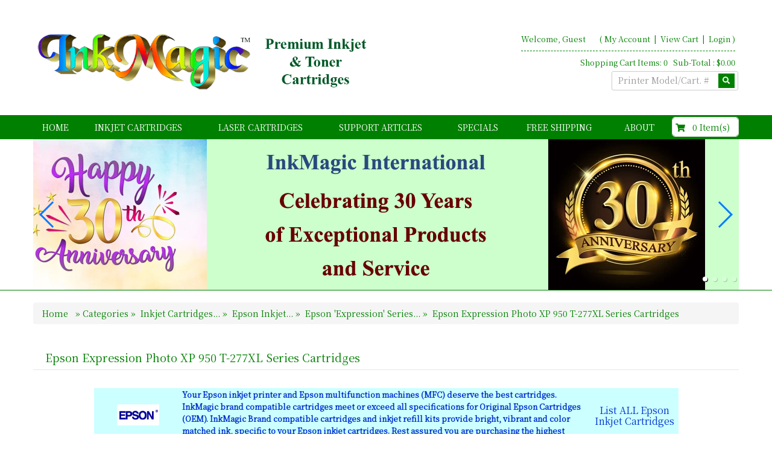

--- FILE ---
content_type: text/html
request_url: https://www.inkmagic.com/Inkjet-Laser-Cartridges/c2147-epson-expression-photo-xp-950-t-277xl-series-cartridges/
body_size: 103436
content:
<!DOCTYPE HTML>
<html lang="en"><head>
    
    
    <!-- This code must remain in all header files -->
    <base href="//www.inkmagic.com/" />

    <!-- end -->
    <link rel="canonical" href="https://www.inkmagic.com//inkjet-laser-cartridges/c2147-epson-expression-photo-xp-950-t-277xl-series-cartridges/" />

	<meta http-equiv="X-UA-Compatible" content="IE=edge" />
	<meta name="viewport" content="width=device-width, initial-scale=1.0, maximum-scale=1, user-scalable=0" />
    <meta charset="utf-8" />
  	<title>Buy  Expression Photo XP 950 T-277XL Series Cartridges | InkMagic Canada</title>
	<meta name="description" content="Epson  Expression Photo XP 950 Compatible T-277XL Series Cartridges from Calgary Alberta, Richmond BC, Markham Ontario, Canada | FAST, Free shipping" />
	<meta name="keywords" content="Epson Expression Photo XP 950 T-277XL Series Cartridges,Epson 'Expression' Series,Epson Inkjet Printers" />
	<!-- Add this to your HEAD if you want to load the apple-touch-icons from another dir than your sites' root -->
	<link rel="apple-touch-icon" href="images/touch-icon/apple-touch-icon-iphone-60x60.png">
	<link rel="apple-touch-icon" sizes="60x60" href="images/touch-icon/apple-touch-icon-ipad-76x76.png">
	<link rel="apple-touch-icon" sizes="114x114" href="images/touch-icon/apple-touch-icon-iphone-retina-120x120.png">
	<link rel="apple-touch-icon" sizes="144x144" href="images/touch-icon/apple-touch-icon-ipad-retina-152x152.png">
	<link REL="SHORTCUT ICON" HREF="favicon.ico">
    <link rel="preload" href="plugins/bootstrap/bootstrap.min.css" as="style">
    <link rel="preload" href="https://use.fontawesome.com/releases/v5.0.10/css/all.css" as="style">
    <link rel="preload" href="templates/default/css/main-responsive.css" as="style">
    <link rel="preload" href="templates/default/css/basic-style.css" as="style">
    <link rel="preload" href="plugins/responsive/global.js" as="script">
    <script>
    <!--
/*! loadCSS. [c]2017 Filament Group, Inc. MIT License */
(function(w){
	"use strict";
	/* exported loadCSS */
	var loadCSS = function( href, before, media ){
		//return false;
		// Arguments explained:
		// `href` [REQUIRED] is the URL for your CSS file.
		// `before` [OPTIONAL] is the element the script should use as a reference for injecting our stylesheet <link> before
		// By default, loadCSS attempts to inject the link after the last stylesheet or script in the DOM. However, you might desire a more specific location in your document.
		// `media` [OPTIONAL] is the media type or query of the stylesheet. By default it will be 'all'
		var doc = w.document;
		var ss = doc.createElement( "link" );
		var ref;
		if( before ){
			ref = before;
		}
		else {
			var refs = ( doc.body || doc.getElementsByTagName( "head" )[ 0 ] ).childNodes;
			ref = refs[ refs.length - 1];
		}
		var sheets = doc.styleSheets;
		ss.rel = "stylesheet";
		ss.href = href;
		// temporarily set media to something inapplicable to ensure it'll fetch without blocking render
		ss.media = "only x";
		// wait until body is defined before injecting link. This ensures a non-blocking load in IE11.
		function ready( cb ){
			if( doc.body ){
				return cb();
			}
			setTimeout(function(){
				ready( cb );
			});
		}
		// Inject link
			// Note: the ternary preserves the existing behavior of "before" argument, but we could choose to change the argument to "after" in a later release and standardize on ref.nextSibling for all refs
			// Note: `insertBefore` is used instead of `appendChild`, for safety re: http://www.paulirish.com/2011/surefire-dom-element-insertion/
		ready( function(){
			ref.parentNode.insertBefore( ss, ( before ? ref : ref.nextSibling ) );
		});
		// A method (exposed on return object for external use) that mimics onload by polling document.styleSheets until it includes the new sheet.
		var onloadcssdefined = function( cb ){
			var resolvedHref = ss.href;
			var i = sheets.length;
			while( i-- ){
				if( sheets[ i ].href === resolvedHref ){
					return cb();
				}
			}
			setTimeout(function() {
				onloadcssdefined( cb );
			});
		};
		function loadCB(){
			if( ss.addEventListener ){
				ss.removeEventListener( "load", loadCB );
			}
			ss.media = media || "all";
		}
		// once loaded, set link's media back to `all` so that the stylesheet applies once it loads
		if( ss.addEventListener ){
			ss.addEventListener( "load", loadCB);
		}
		ss.onloadcssdefined = onloadcssdefined;
		onloadcssdefined( loadCB );
		return ss;
	};
	// commonjs
	if( typeof exports !== "undefined" ){
		exports.loadCSS = loadCSS;
	}
	else {
		w.loadCSS = loadCSS;
	}
}( typeof global !== "undefined" ? global : this ));
    -->
    </script>
    <script>
    <!--
	loadCSS( 'plugins/bootstrap/bootstrap.min.css' );
	loadCSS( 'https://use.fontawesome.com/releases/v5.0.10/css/all.css' );
	loadCSS( 'https://cdnjs.cloudflare.com/ajax/libs/Swiper/4.3.3/css/swiper.min.css' );
	loadCSS( 'plugins/swiper/swiper_banner.css' );
	loadCSS( 'plugins/dialogbox/bootstrap-dialog.css' );
	loadCSS( 'plugins/slider-menu/slider-menu.jquery.css' );
	loadCSS( 'plugins/slider-menu/slider-menu.theme.jquery.css' );
	loadCSS( 'plugins/scrollup/pill.css' );
	loadCSS( 'templates/default/css/print_style.css', '', 'print' );
	//2020.01.17 - Enhancement: Add to cart notification at lower right
	loadCSS( 'plugins/alertify/css/alertify.min.css' );
	loadCSS( 'plugins/alertify/css/themes/default.css' );
	
          loadCSS( 'https://fonts.googleapis.com/css?family=Noto+Serif+TC' );
          
    -->
    </script>
    <link rel="stylesheet" type="text/css" href="templates/default/css/main-responsive.css" />
    <link rel="stylesheet" type="text/css" href="templates/default/css/basic-style.css" />

    
<script>
<!--
   loadCSS(' plugins/quickview/quickview.css' );
-->
</script>

<script>
<!--
   loadCSS( 'https://ajax.googleapis.com/ajax/libs/jqueryui/1.12.1/themes/smoothness/jquery-ui.min.css' );
-->
</script>

<script>
<!--
   loadCSS( 'plugins/horomenu/minicart.css' );
-->
</script>

<script>
<!--
   loadCSS( 'plugins/products/load_productlistings.css' );
-->
</script>

<script>
<!--
   loadCSS( 'https://ajax.googleapis.com/ajax/libs/jqueryui/1.12.1/themes/smoothness/jquery-ui.min.css' );
-->
</script>

<script>
<!--
   loadCSS( 'plugins/sidefilter/sidefilter.css' );

   var sidefilter_price_currency = ' $';
-->
</script>

<script>
<!--
   loadCSS( 'plugins/upsell/upsell.css' );
-->
</script>


    <script>
    <!--
    //800 - 2015.10.26 - Site speed enhancement
    var jQl={q:[],dq:[],gs:[],ready:function(a){"function"==typeof a&&jQl.q.push(a);return jQl},getScript:function(a,c){jQl.gs.push([a,c])},unq:function(){for(var a=0;a<jQl.q.length;a++)jQl.q[a]();jQl.q=[]},ungs:function(){for(var a=0;a<jQl.gs.length;a++)jQuery.getScript(jQl.gs[a][0],jQl.gs[a][1]);jQl.gs=[]},bId:null,boot:function(a){"undefined"==typeof window.jQuery.fn?jQl.bId||(jQl.bId=setInterval(function(){jQl.boot(a)},25)):(jQl.bId&&clearInterval(jQl.bId),jQl.bId=0,jQl.unqjQdep(),jQl.ungs(),jQuery(jQl.unq()), "function"==typeof a&&a())},booted:function(){return 0===jQl.bId},loadjQ:function(a,c){setTimeout(function(){var b=document.createElement("script");b.src=a;document.getElementsByTagName("head")[0].appendChild(b)},1);jQl.boot(c)},loadjQdep:function(a){jQl.loadxhr(a,jQl.qdep)},qdep:function(a){a&&("undefined"!==typeof window.jQuery.fn&&!jQl.dq.length?jQl.rs(a):jQl.dq.push(a))},unqjQdep:function(){if("undefined"==typeof window.jQuery.fn)setTimeout(jQl.unqjQdep,50);else{for(var a=0;a<jQl.dq.length;a++)jQl.rs(jQl.dq[a]); jQl.dq=[]}},rs:function(a){var c=document.createElement("script");document.getElementsByTagName("head")[0].appendChild(c);c.text=a},loadxhr:function(a,c){var b;b=jQl.getxo();b.onreadystatechange=function(){4!=b.readyState||200!=b.status||c(b.responseText,a)};try{b.open("GET",a,!0),b.send("")}catch(d){}},getxo:function(){var a=!1;try{a=new XMLHttpRequest}catch(c){for(var b=["MSXML2.XMLHTTP.5.0","MSXML2.XMLHTTP.4.0","MSXML2.XMLHTTP.3.0","MSXML2.XMLHTTP","Microsoft.XMLHTTP"],d=0;d<b.length;++d){try{a= new ActiveXObject(b[d])}catch(e){continue}break}}finally{return a}}};if("undefined"==typeof window.jQuery){var $=jQl.ready,jQuery=$;$.getScript=jQl.getScript};
    -->
    </script>

	<script>
	<!--
	function clearfield(pform){
	if (pform.keyword.value == "Printer Model/Cart. #")
		pform.keyword.value = "";
	}
	-->
	</script>
	<script>
	<!--
	function toggleMe(a){
	  var e=document.getElementById(a);
	  //if(!e)return true;
	  if(e.style.display=="none"){
		e.style.display="block"
	  } else {
		e.style.display="none"
	  }
	  //return true;
	}
	-->
	</script>
	<!--<noscript>not support</noscript>-->

    <!-- Enhancement: To include TYNT -->
    
    
    
    
<script>
<!--
(function(i,s,o,g,r,a,m){i['GoogleAnalyticsObject']=r;i[r]=i[r]||function(){
(i[r].q=i[r].q||[]).push(arguments)},i[r].l=1*new Date();a=s.createElement(o),
m=s.getElementsByTagName(o)[0];a.async=1;a.src=g;m.parentNode.insertBefore(a,m)
})(window,document,'script','//www.google-analytics.com/analytics.js','ga');
ga('create', 'UA-12968320-2', 'auto');
ga('send', 'pageview');

-->
</script>


    
    

    <style type="text/css" id="js_css"></style>
</head>
<body>
<!--Top Lower Left (FOR MOBILE) -->
<nav id="menu_left" class="vpcartoffcanvas">
<ul id='horiz_nav' class='vpcartmobile-menu'>
<li ><a href="default.asp"> Home </a></li><li ><a href="Inkjet-Laser-Cartridges/c2-inkjet-cartridges/">Inkjet Cartridges</a><ul><li><a href="Inkjet-Laser-Cartridges/c31-brother-inkjet/"><span >Brother Inkjet...</span></a><ul><li><a href="Inkjet-Laser-Cartridges/c1353-brother-dcp-series/"><span >Brother 'DCP' Series...</span></a><ul><li><a href="Inkjet-Laser-Cartridges/c1127-brother-dcp-130c/"><span >Brother DCP-130c</span></a></li><li><a href="Inkjet-Laser-Cartridges/c1288-brother-dcp-165c/"><span >Brother DCP-165C</span></a></li><li><a href="Inkjet-Laser-Cartridges/c1278-brother-dcp-330c/"><span >Brother DCP-330C</span></a></li><li><a href="Inkjet-Laser-Cartridges/c1277-brother-dcp-540cn/"><span >Brother DCP-540CN</span></a></li><li><a href="Inkjet-Laser-Cartridges/c1289-brother-dcp-585cw/"><span >Brother DCP-585CW</span></a></li><li><a href="Inkjet-Laser-Cartridges/c2140-brother-dcp-j152w-lc-101-lc-103-inkjet-cartridges/"><span >Brother DCP-J152W LC-101 LC-103 Inkjet Cartridges</span></a></li></ul></li><li><a href="Inkjet-Laser-Cartridges/c1128-brother-intellifax-series/"><span >Brother 'Intellifax' Series...</span></a><ul><li><a href="Inkjet-Laser-Cartridges/c1129-brother-intellifax-1960c/"><span >Brother Intellifax 1960c</span></a></li></ul></li><li><a href="Inkjet-Laser-Cartridges/c1355-brother-mfc-multifunction-series/"><span >Brother 'MFC' (Multifunction) Series...</span></a><ul><li><a href="Inkjet-Laser-Cartridges/c1130-brother-mfc-130c/"><span >Brother MFC-130c</span></a></li><li><a href="Inkjet-Laser-Cartridges/c1276-brother-mfc-230c/"><span >Brother MFC-230C</span></a></li><li><a href="Inkjet-Laser-Cartridges/c1137-brother-mfc-240c/"><span >Brother MFC-240C</span></a></li><li><a href="Inkjet-Laser-Cartridges/c1348-brother-mfc-255cw/"><span >Brother MFC-255CW</span></a></li><li><a href="Inkjet-Laser-Cartridges/c1290-brother-mfc-290c/"><span >Brother MFC-290C</span></a></li><li><a href="Inkjet-Laser-Cartridges/c1653-brother-mfc-295cn/"><span >Brother MFC-295CN</span></a></li><li><a href="Inkjet-Laser-Cartridges/c1132-brother-mfc-3360c/"><span >Brother MFC-3360c</span></a></li><li><a href="Inkjet-Laser-Cartridges/c1105-brother-mfc-420cn/"><span >Brother MFC-420CN</span></a></li><li><a href="Inkjet-Laser-Cartridges/c1138-brother-mfc-440cn/"><span >Brother MFC-440cn</span></a></li><li><a href="Inkjet-Laser-Cartridges/c1275-brother-mfc-465cn/"><span >Brother MFC-465CN</span></a></li><li><a href="Inkjet-Laser-Cartridges/c1292-brother-mfc-490cw/"><span >Brother MFC-490CW</span></a></li><li><a href="Inkjet-Laser-Cartridges/c1349-brother-mfc-495cw/"><span >Brother MFC-495CW</span></a></li><li><a href="Inkjet-Laser-Cartridges/c1106-brother-mfc-5440cn/"><span >Brother MFC-5440CN</span></a></li><li><a href="Inkjet-Laser-Cartridges/c1133-brother-mfc-5460cn/"><span >Brother MFC-5460cn</span></a></li><li><a href="Inkjet-Laser-Cartridges/c1294-brother-mfc-5490cn/"><span >Brother MFC-5490CN</span></a></li><li><a href="Inkjet-Laser-Cartridges/c1107-brother-mfc-5840cn/"><span >Brother MFC-5840CN</span></a></li><li><a href="Inkjet-Laser-Cartridges/c1134-brother-mfc-5860cn/"><span >Brother MFC-5860cn</span></a></li><li><a href="Inkjet-Laser-Cartridges/c1295-brother-mfc-5890cn/"><span >Brother MFC-5890CN</span></a></li><li><a href="Inkjet-Laser-Cartridges/c1108-brother-mfc-620cn/"><span >Brother MFC-620CN</span></a></li><li><a href="Inkjet-Laser-Cartridges/c1296-brother-mfc-6490cw/"><span >Brother MFC-6490CW</span></a></li><li><a href="Inkjet-Laser-Cartridges/c1139-brother-mfc-665cw/"><span >Brother MFC-665cw</span></a></li><li><a href="Inkjet-Laser-Cartridges/c1274-brother-mfc-685cw/"><span >Brother MFC-685CW</span></a></li><li><a href="Inkjet-Laser-Cartridges/c1700-brother-mfc-6890cdw-lc-61-lc-65-high-capacity-inkjet-cartridges/"><span >Brother MFC-6890CDW LC-61 LC-65 High Capacity Inkjet Cartridges</span></a></li><li><a href="Inkjet-Laser-Cartridges/c1297-brother-mfc-790cw/"><span >Brother MFC-790CW</span></a></li><li><a href="Inkjet-Laser-Cartridges/c1351-brother-mfc-795cw/"><span >Brother MFC-795CW</span></a></li><li><a href="Inkjet-Laser-Cartridges/c1140-brother-mfc-845cw/"><span >Brother MFC-845cw</span></a></li><li><a href="Inkjet-Laser-Cartridges/c1273-brother-mfc-885cw/"><span >Brother MFC-885CW</span></a></li><li><a href="Inkjet-Laser-Cartridges/c1352-brother-mfc-990cw/"><span >Brother MFC-990CW</span></a></li><li><a href="Inkjet-Laser-Cartridges/c2637-brother-mfc-j1010dw-lc-401xl-lc401xl-inkjet-cartridges/"><span >Brother MFC-J1010DW LC-401XL LC401XL Inkjet Cartridges</span></a></li><li><a href="Inkjet-Laser-Cartridges/c2638-brother-mfc-j1012dw-lc-401xl-lc401xl-inkjet-cartridges/"><span >Brother MFC-J1012DW LC-401XL LC401XL Inkjet Cartridges</span></a></li><li><a href="Inkjet-Laser-Cartridges/c2639-brother-mfc-j1170dw-lc-401xl-lc401xl-inkjet-cartridges/"><span >Brother MFC-J1170DW LC-401XL LC401XL Inkjet Cartridges</span></a></li><li><a href="Inkjet-Laser-Cartridges/c2641-brother-mfc-j1800dw-lc-401xl-lc401xl-inkjet-cartridges/"><span >Brother MFC-J1800DW LC-401XL LC401XL Inkjet Cartridges</span></a></li><li><a href="Inkjet-Laser-Cartridges/c2131-brother-mfc-j245dw-lc-101-lc-103-inkjet-cartridges/"><span >Brother MFC-J245DW LC-101 LC-103 Inkjet Cartridges</span></a></li><li><a href="Inkjet-Laser-Cartridges/c1699-brother-mfc-j265w-lc61-lc-61-inkjet-cartridges/"><span >Brother MFC-J265W LC61 LC-61 Inkjet Cartridges</span></a></li><li><a href="Inkjet-Laser-Cartridges/c1862-brother-mfc-j280w-lc-75-lc-79-inkjet-cartridges/"><span >Brother MFC-J280W LC-75 LC-79 Inkjet Cartridges</span></a></li><li><a href="Inkjet-Laser-Cartridges/c2132-brother-mfc-j285dw-lc-101-lc-103-inkjet-cartridges/"><span >Brother MFC-J285DW LC-101 LC-103 Inkjet Cartridges</span></a></li><li><a href="Inkjet-Laser-Cartridges/c1762-brother-mfc-j415w-lc-61-lc-65-cartridges/"><span >Brother MFC-J415W - LC-61 LC-65 Cartridges</span></a></li><li><a href="Inkjet-Laser-Cartridges/c1863-brother-mfc-j425w-lc-75-lc-79-inkjet-cartridges/"><span >Brother MFC-J425W LC-75 LC-79 Inkjet Cartridges</span></a></li><li><a href="Inkjet-Laser-Cartridges/c1864-brother-mfc-j430w-lc-75-lc-79-inkjet-cartridges/"><span >Brother MFC-J430W LC-75 LC-79 Inkjet Cartridges</span></a></li><li><a href="Inkjet-Laser-Cartridges/c2157-brother-mfc-j4310dw-lc-103-lc-105-lc-107-inkjet-cartridges/"><span >Brother MFC-J4310DW LC-103 LC-105 LC-107 Inkjet Cartridges</span></a></li><li><a href="Inkjet-Laser-Cartridges/c2254-brother-mfc-j4320dw-lc-201-lc-203xl-inkjet-cartridges/"><span >Brother MFC-J4320DW LC-201 - LC-203XL Inkjet Cartridges</span></a></li><li><a href="Inkjet-Laser-Cartridges/c1865-brother-mfc-j435w-lc-75-lc-79-inkjet-cartridges/"><span >Brother MFC-J435W LC-75 LC-79 Inkjet Cartridges</span></a></li><li><a href="Inkjet-Laser-Cartridges/c2158-brother-mfc-j4410dw-lc-103-lc-105-lc-107-inkjet-cartridges/"><span >Brother MFC-J4410DW LC-103 LC-105 LC-107 Inkjet Cartridges</span></a></li><li><a href="Inkjet-Laser-Cartridges/c2255-brother-mfc-j4420dw-lc-201-lc-203xl-inkjet-cartridges/"><span >Brother MFC-J4420DW  LC-201 - LC-203XL Inkjet Cartridges</span></a></li><li><a href="Inkjet-Laser-Cartridges/c2133-brother-mfc-j450dw-lc-101-lc-103-inkjet-cartridges/"><span >Brother MFC-J450DW LC-101 LC-103 Inkjet Cartridges</span></a></li><li><a href="Inkjet-Laser-Cartridges/c2159-brother-mfc-j4510dw-lc-103-lc-105-lc-107-inkjet-cartridges/"><span >Brother MFC-J4510DW LC-103 LC-105 LC-107 Inkjet Cartridges</span></a></li><li><a href="Inkjet-Laser-Cartridges/c2384-brother-mfc-j460dw-lc-201-lc-203xl-inkjet-cartridges/"><span >Brother MFC-J460DW  LC-201 - LC-203XL Inkjet Cartridges</span></a></li><li><a href="Inkjet-Laser-Cartridges/c2160-brother-mfc-j4610dw-lc-103-lc-105-lc-107-inkjet-cartridges/"><span >Brother MFC-J4610DW LC-103 LC-105 LC-107 Inkjet Cartridges</span></a></li><li><a href="Inkjet-Laser-Cartridges/c2256-brother-mfc-j4620dw-lc-201-lc-203xl-inkjet-cartridges/"><span >Brother MFC-J4620DW  LC-201 - LC-203XL Inkjet Cartridges</span></a></li><li><a href="Inkjet-Laser-Cartridges/c2134-brother-mfc-j470dw-lc-101-lc-103-inkjet-cartridges/"><span >Brother MFC-J470DW LC-101 LC-103 Inkjet Cartridges</span></a></li><li><a href="Inkjet-Laser-Cartridges/c2161-brother-mfc-j4710dw-lc-103-lc-105-lc-107-inkjet-cartridges/"><span >Brother MFC-J4710DW LC-103 LC-105 LC-107 Inkjet Cartridges</span></a></li><li><a href="Inkjet-Laser-Cartridges/c2135-brother-mfc-j475dw-lc-101-lc-103-inkjet-cartridges/"><span >Brother MFC-J475DW LC-101 LC-103 Inkjet Cartridges</span></a></li><li><a href="Inkjet-Laser-Cartridges/c2385-brother-mfc-j480dw-lc-201-lc-203xl-inkjet-cartridges/"><span >Brother MFC-J480DW  LC-201 - LC-203XL Inkjet Cartridges</span></a></li><li><a href="Inkjet-Laser-Cartridges/c2386-brother-mfc-j485dw-lc-201-lc-203xl-inkjet-cartridges/"><span >Brother MFC-J485DW  LC-201 - LC-203XL Inkjet Cartridges</span></a></li><li><a href="Inkjet-Laser-Cartridges/c2492-brother-mfc-j491dw-lc-3011-lc-3013-inkjet-cartridges/"><span >Brother MFC-J491DW LC-3011 LC-3013 Inkjet Cartridges</span></a></li><li><a href="Inkjet-Laser-Cartridges/c2493-brother-mfc-j497dw-lc-3011-lc-3013-inkjet-cartridges/"><span >Brother MFC-J497DW LC-3011 LC-3013 Inkjet Cartridges</span></a></li><li><a href="Inkjet-Laser-Cartridges/c2425-brother-mfc-j5330dw-lc-3017xl-lc-3019xxl-inkjet-cartridges/"><span >Brother MFC-J5330DW LC-3017XL LC-3019XXL Inkjet Cartridges</span></a></li><li><a href="Inkjet-Laser-Cartridges/c2257-brother-mfc-j5520dw-lc-201-lc-203xl-inkjet-cartridges/"><span >Brother MFC-J5520DW  LC-201 - LC-203XL Inkjet Cartridges</span></a></li><li><a href="Inkjet-Laser-Cartridges/c2258-brother-mfc-j5620dw-lc-201-lc-203xl-inkjet-cartridges/"><span >Brother MFC-J5620DW  LC-201 - LC-203XL Inkjet Cartridges</span></a></li><li><a href="Inkjet-Laser-Cartridges/c2259-brother-mfc-j5720dw-lc-201-lc-203xl-inkjet-cartridges/"><span >Brother MFC-J5720DW  LC-201 - LC-203XL Inkjet Cartridges</span></a></li><li><a href="Inkjet-Laser-Cartridges/c2486-brother-mfc-j5830dw-lc-3027xl-lc-3029xxl-inkjet-cartridges/"><span >Brother MFC-J5830DW LC-3027XL LC-3029XXL Inkjet Cartridges</span></a></li><li><a href="Inkjet-Laser-Cartridges/c2487-brother-mfc-j5830dwxl-lc-3027xl-lc-3029xxl-inkjet-cartridges/"><span >Brother MFC-J5830DWXL LC-3027XL LC-3029XXL Inkjet Cartridges</span></a></li><li><a href="Inkjet-Laser-Cartridges/c1866-brother-mfc-j5910dw-lc-75-lc-79-inkjet-cartridges/"><span >Brother MFC-J5910DW LC-75 LC-79 Inkjet Cartridges</span></a></li><li><a href="Inkjet-Laser-Cartridges/c2432-brother-mfc-j5920dw-lc-20e-inkjet-cartridges/"><span >Brother MFC-J5920DW LC-20E Inkjet Cartridges</span></a></li><li><a href="Inkjet-Laser-Cartridges/c2488-brother-mfc-j5930dw-lc-3027xl-lc-3029xxl-inkjet-cartridges/"><span >Brother MFC-J5930DW LC-3027XL LC-3029XXL Inkjet Cartridges</span></a></li><li><a href="Inkjet-Laser-Cartridges/c1763-brother-mfc-j615w-lc-61-lc-65-cartridges/"><span >Brother MFC-J615W - LC-61 LC-65 Cartridges</span></a></li><li><a href="Inkjet-Laser-Cartridges/c1867-brother-mfc-j625dw-lc-75-lc-79-inkjet-cartridges/"><span >Brother MFC-J625DW LC-75 LC-79 Inkjet Cartridges</span></a></li><li><a href="Inkjet-Laser-Cartridges/c2136-brother-mfc-j650dw-lc-101-lc-103-inkjet-cartridges/"><span >Brother MFC-J650DW LC-101 LC-103 Inkjet Cartridges</span></a></li><li><a href="Inkjet-Laser-Cartridges/c1852-brother-mfc-j6510dw-lc-75-lc-79-inkjet-cartridges/"><span >Brother MFC-J6510DW LC-75 LC-79 Inkjet Cartridges</span></a></li><li><a href="Inkjet-Laser-Cartridges/c2129-brother-mfc-j6520dw-lc-101-lc-103-inkjet-cartridges/"><span >Brother MFC-J6520DW LC-101 LC-103 Inkjet Cartridges</span></a></li><li><a href="Inkjet-Laser-Cartridges/c2423-brother-mfc-j6530dw-lc-3017xl-lc-3019xxl-inkjet-cartridges/"><span >Brother MFC-J6530DW LC-3017XL LC-3019XXL Inkjet Cartridges</span></a></li><li><a href="Inkjet-Laser-Cartridges/c2489-brother-mfc-j6535dw-lc-3027xl-lc-3029xxl-inkjet-cartridges/"><span >Brother MFC-J6535DW LC-3027XL LC-3029XXL Inkjet Cartridges</span></a></li><li><a href="Inkjet-Laser-Cartridges/c2490-brother-mfc-j6535dwxl-lc-3027xl-lc-3029xxl-inkjet-cartridges/"><span >Brother MFC-J6535DWXL LC-3027XL LC-3029XXL Inkjet Cartridges</span></a></li><li><a href="Inkjet-Laser-Cartridges/c1853-brother-mfc-j6710dw-lc-75-lc-79-inkjet-cartridges/"><span >Brother MFC-J6710DW LC-75 LC-79 Inkjet Cartridges</span></a></li><li><a href="Inkjet-Laser-Cartridges/c1861-brother-mfc-j6710dw-lc-75-lc-79-inkjet-cartridges/"><span >Brother MFC-J6710DW LC-75 LC-79 Inkjet Cartridges</span></a></li><li><a href="Inkjet-Laser-Cartridges/c2130-brother-mfc-j6720dw-lc-101-lc-103-inkjet-cartridges/"><span >Brother MFC-J6720DW LC-101 LC-103 Inkjet Cartridges</span></a></li><li><a href="Inkjet-Laser-Cartridges/c2427-brother-mfc-j6730dw-lc-3017xl-lc-3019xxl-inkjet-cartridges/"><span >Brother MFC-J6730DW LC-3017XL LC-3019XXL Inkjet Cartridges</span></a></li><li><a href="Inkjet-Laser-Cartridges/c2387-brother-mfc-j680dw-lc-201-lc-203xl-inkjet-cartridges/"><span >Brother MFC-J680DW  LC-201 - LC-203XL Inkjet Cartridges</span></a></li><li><a href="Inkjet-Laser-Cartridges/c2494-brother-mfc-j690dw-lc-3011-lc-3013-inkjet-cartridges/"><span >Brother MFC-J690DW LC-3011 LC-3013 Inkjet Cartridges</span></a></li><li><a href="Inkjet-Laser-Cartridges/c1854-brother-mfc-j6910dw-lc-75-lc-79-inkjet-cartridges/"><span >Brother MFC-J6910DW LC-75 LC-79 Inkjet Cartridges</span></a></li><li><a href="Inkjet-Laser-Cartridges/c2137-brother-mfc-j6920dw-lc-101-lc-103-inkjet-cartridges/"><span >Brother MFC-J6920DW LC-101 LC-103 Inkjet Cartridges</span></a></li><li><a href="Inkjet-Laser-Cartridges/c2429-brother-mfc-j6930dw-lc-3017xl-lc-3019xxl-inkjet-cartridges/"><span >Brother MFC-J6930DW LC-3017XL LC-3019XXL Inkjet Cartridges</span></a></li><li><a href="Inkjet-Laser-Cartridges/c2491-brother-mfc-j6935dw-lc-3027xl-lc-3029xxl-inkjet-cartridges/"><span >Brother MFC-J6935DW LC-3027XL LC-3029XXL Inkjet Cartridges</span></a></li><li><a href="Inkjet-Laser-Cartridges/c1868-brother-mfc-j825dw-lc-75-lc-79-inkjet-cartridges/"><span >Brother MFC-J825DW LC-75 LC-79 Inkjet Cartridges</span></a></li><li><a href="Inkjet-Laser-Cartridges/c1869-brother-mfc-j835dw-lc-75-lc-79-inkjet-cartridges/"><span >Brother MFC-J835DW LC-75 LC-79 Inkjet Cartridges</span></a></li><li><a href="Inkjet-Laser-Cartridges/c2138-brother-mfc-j870dw-lc-101-lc-103-inkjet-cartridges/"><span >Brother MFC-J870DW LC-101 LC-103 Inkjet Cartridges</span></a></li><li><a href="Inkjet-Laser-Cartridges/c2139-brother-mfc-j875dw-lc-101-lc-103-inkjet-cartridges/"><span >Brother MFC-J875DW LC-101 LC-103 Inkjet Cartridges</span></a></li><li><a href="Inkjet-Laser-Cartridges/c2388-brother-mfc-j880dw-lc-201-lc-203xl-inkjet-cartridges/"><span >Brother MFC-J880DW  LC-201 - LC-203XL Inkjet Cartridges</span></a></li><li><a href="Inkjet-Laser-Cartridges/c2389-brother-mfc-j885dw-lc-201-lc-203xl-inkjet-cartridges/"><span >Brother MFC-J885DW  LC-201 - LC-203XL Inkjet Cartridges</span></a></li><li><a href="Inkjet-Laser-Cartridges/c2495-brother-mfc-j895dw-lc-3011-lc-3013-inkjet-cartridges/"><span >Brother MFC-J895DW LC-3011 LC-3013 Inkjet Cartridges</span></a></li><li><a href="Inkjet-Laser-Cartridges/c2433-brother-mfc-j985dw-lc-20e-inkjet-cartridges/"><span >Brother MFC-J985DW LC-20E Inkjet Cartridges</span></a></li><li><a href="Inkjet-Laser-Cartridges/c2435-brother-mfc-j985dw-xl-lc-20e-inkjet-cartridges/"><span >Brother MFC-J985DW XL LC-20E Inkjet Cartridges</span></a></li></ul></li></ul></li><li><a href="Inkjet-Laser-Cartridges/c32-canon-inkjet/"><span >Canon Inkjet...</span></a><ul><li><a href="Inkjet-Laser-Cartridges/c1356-canon-i-series/"><span >Canon 'I' Series...</span></a><ul><li><a href="Inkjet-Laser-Cartridges/c1109-canon-pixma-i9950/"><span >Canon PIXMA i9950</span></a></li></ul></li><li><a href="Inkjet-Laser-Cartridges/c2270-canon-maxify-series/"><span >Canon 'Maxify' Series...</span></a><ul><li><a href="Inkjet-Laser-Cartridges/c2275-canon-maxify-ib4020-pgi-2200xl-pgi2200xl-cartridges/"><span >Canon Maxify iB4020 PGI-2200XL PGI2200xl Cartridges</span></a></li><li><a href="Inkjet-Laser-Cartridges/c2271-canon-maxify-mb2020-pgi-1200xl-pgi1200xl-cartridges/"><span >Canon Maxify MB2020 PGI-1200XL PGI1200xl Cartridges</span></a></li><li><a href="Inkjet-Laser-Cartridges/c2606-canon-maxify-mb2120-pgi-1200xl-pgi1200xl-cartridges/"><span >Canon Maxify MB2120 PGI-1200XL PGI1200xl Cartridges</span></a></li><li><a href="Inkjet-Laser-Cartridges/c2272-canon-maxify-mb2320-pgi-1200xl-pgi1200xl-cartridges/"><span >Canon Maxify MB2320 PGI-1200XL PGI1200xl Cartridges</span></a></li><li><a href="Inkjet-Laser-Cartridges/c2607-canon-maxify-mb2720-pgi-1200xl-pgi1200xl-cartridges/"><span >Canon Maxify MB2720 PGI-1200XL PGI1200xl Cartridges</span></a></li><li><a href="Inkjet-Laser-Cartridges/c2273-canon-maxify-mb5020-pgi-2200xl-pgi2200xl-cartridges/"><span >Canon Maxify MB5020 PGI-2200XL PGI2200xl Cartridges</span></a></li><li><a href="Inkjet-Laser-Cartridges/c2274-canon-maxify-mb5320-pgi-2200xl-pgi2200xl-cartridges/"><span >Canon Maxify MB5320 PGI-2200XL PGI2200xl Cartridges</span></a></li></ul></li><li><a href="Inkjet-Laser-Cartridges/c206-canon-multipass-and-pixma-mp-series/"><span >Canon 'MultiPASS' and Pixma 'MP' Series...</span></a><ul><li><a href="Inkjet-Laser-Cartridges/c1159-canon-multipass-mp500/"><span >Canon MultiPass MP500</span></a></li><li><a href="Inkjet-Laser-Cartridges/c1168-canon-multipass-mp510/"><span >Canon MultiPass MP510</span></a></li><li><a href="Inkjet-Laser-Cartridges/c1169-canon-multipass-mp530/"><span >Canon MultiPass MP530</span></a></li><li><a href="Inkjet-Laser-Cartridges/c1160-canon-multipass-mp600/"><span >Canon MultiPass MP600</span></a></li><li><a href="Inkjet-Laser-Cartridges/c1161-canon-multipass-mp800/"><span >Canon MultiPass MP800</span></a></li><li><a href="Inkjet-Laser-Cartridges/c1162-canon-multipass-mp800r/"><span >Canon MultiPass MP800R</span></a></li><li><a href="Inkjet-Laser-Cartridges/c1163-canon-multipass-mp810/"><span >Canon MultiPass MP810</span></a></li><li><a href="Inkjet-Laser-Cartridges/c1164-canon-multipass-mp830/"><span >Canon MultiPass MP830</span></a></li><li><a href="Inkjet-Laser-Cartridges/c1165-canon-multipass-mp950/"><span >Canon MultiPass MP950</span></a></li><li><a href="Inkjet-Laser-Cartridges/c1166-canon-multipass-mp960/"><span >Canon MultiPass MP960</span></a></li><li><a href="Inkjet-Laser-Cartridges/c1178-canon-pixma-mp140/"><span >Canon PIXMA MP140</span></a></li><li><a href="Inkjet-Laser-Cartridges/c1179-canon-pixma-mp150/"><span >Canon PIXMA MP150</span></a></li><li><a href="Inkjet-Laser-Cartridges/c1180-canon-pixma-mp160/"><span >Canon PIXMA MP160</span></a></li><li><a href="Inkjet-Laser-Cartridges/c1181-canon-pixma-mp170/"><span >Canon PIXMA MP170</span></a></li><li><a href="Inkjet-Laser-Cartridges/c1182-canon-pixma-mp180/"><span >Canon PIXMA MP180</span></a></li><li><a href="Inkjet-Laser-Cartridges/c1183-canon-pixma-mp210/"><span >Canon PIXMA MP210</span></a></li><li><a href="Inkjet-Laser-Cartridges/c2022-canon-pixma-mp240-pg-210-and-cl-211-cartridges/"><span >Canon PIXMA MP240 - PG-210 and CL-211 Cartridges</span></a></li><li><a href="Inkjet-Laser-Cartridges/c2023-canon-pixma-mp250-pg-210-and-cl-211-cartridges/"><span >Canon PIXMA MP250 - PG-210 and CL-211 Cartridges</span></a></li><li><a href="Inkjet-Laser-Cartridges/c2024-canon-pixma-mp280-pg-210-and-cl-211-cartridges/"><span >Canon PIXMA MP280 - PG-210 and CL-211 Cartridges</span></a></li><li><a href="Inkjet-Laser-Cartridges/c1184-canon-pixma-mp460/"><span >Canon PIXMA MP460</span></a></li><li><a href="Inkjet-Laser-Cartridges/c1185-canon-pixma-mp470/"><span >Canon PIXMA MP470</span></a></li><li><a href="Inkjet-Laser-Cartridges/c2025-canon-pixma-mp480-pg-210-and-cl-211-cartridges/"><span >Canon PIXMA MP480 - PG-210 and CL-211 Cartridges</span></a></li><li><a href="Inkjet-Laser-Cartridges/c2026-canon-pixma-mp490-pg-210-and-cl-211-cartridges/"><span >Canon PIXMA MP490 - PG-210 and CL-211 Cartridges</span></a></li><li><a href="Inkjet-Laser-Cartridges/c2027-canon-pixma-mp495-pg-210-and-cl-211-cartridges/"><span >Canon PIXMA MP495 - PG-210 and CL-211 Cartridges</span></a></li><li><a href="Inkjet-Laser-Cartridges/c1214-canon-pixma-mp500/"><span >Canon PIXMA MP500</span></a></li><li><a href="Inkjet-Laser-Cartridges/c1215-canon-pixma-mp510/"><span >Canon PIXMA MP510</span></a></li><li><a href="Inkjet-Laser-Cartridges/c1285-canon-pixma-mp520/"><span >Canon PIXMA MP520</span></a></li><li><a href="Inkjet-Laser-Cartridges/c1697-canon-pixma-mp530-cartridges-cli-8-pg-5bk/"><span >Canon PIXMA MP530 Cartridges CLI-8 PG-5BK</span></a></li><li><a href="Inkjet-Laser-Cartridges/c1688-canon-pixma-mp560-cli-221-and-pgi-220-cartridges/"><span >Canon PIXMA MP560 CLI-221 and PGI-220 Cartridges</span></a></li><li><a href="Inkjet-Laser-Cartridges/c1332-canon-pixma-mp620/"><span >Canon PIXMA MP620</span></a></li><li><a href="Inkjet-Laser-Cartridges/c1333-canon-pixma-mp630/"><span >Canon PIXMA MP630</span></a></li><li><a href="Inkjet-Laser-Cartridges/c1527-canon-pixma-mp800/"><span >Canon PIXMA MP800</span></a></li><li><a href="Inkjet-Laser-Cartridges/c1216-canon-pixma-mp950/"><span >Canon PIXMA MP950</span></a></li><li><a href="Inkjet-Laser-Cartridges/c1217-canon-pixma-mp960/"><span >Canon PIXMA MP960</span></a></li><li><a href="Inkjet-Laser-Cartridges/c1218-canon-pixma-mp970/"><span >Canon PIXMA MP970</span></a></li><li><a href="Inkjet-Laser-Cartridges/c1334-canon-pixma-mp980/"><span >Canon PIXMA MP980</span></a></li><li><a href="Inkjet-Laser-Cartridges/c1687-canon-pixma-mp990-cli-221-and-pgi-220-cartridges/"><span >Canon PIXMA MP990 - CLI-221 and PGI-220 Cartridges</span></a></li></ul></li><li><a href="Inkjet-Laser-Cartridges/c1358-canon-pixma-ip-and-pro-series/"><span >Canon PIXMA 'iP' and 'Pro' Series...</span></a><ul><li><a href="Inkjet-Laser-Cartridges/c1170-canon-pixma-ip1300/"><span >Canon PIXMA iP1300</span></a></li><li><a href="Inkjet-Laser-Cartridges/c1171-canon-pixma-ip1600/"><span >Canon PIXMA iP1600</span></a></li><li><a href="Inkjet-Laser-Cartridges/c1172-canon-pixma-ip1700-photo/"><span >Canon PIXMA iP1700 Photo</span></a></li><li><a href="Inkjet-Laser-Cartridges/c1173-canon-pixma-ip1800/"><span >Canon PIXMA iP1800</span></a></li><li><a href="Inkjet-Laser-Cartridges/c2028-canon-pixma-ip2700-pg-210-and-cl-211-cartridges/"><span >Canon PIXMA iP2700 - PG-210 and CL-211 Cartridges</span></a></li><li><a href="Inkjet-Laser-Cartridges/c2029-canon-pixma-ip2702-pg-210-and-cl-211-cartridges/"><span >Canon PIXMA iP2702 - PG-210 and CL-211 Cartridges</span></a></li><li><a href="Inkjet-Laser-Cartridges/c1330-canon-pixma-ip3600/"><span >Canon PIXMA iP3600</span></a></li><li><a href="Inkjet-Laser-Cartridges/c1153-canon-pixma-ip4200/"><span >Canon PIXMA iP4200</span></a></li><li><a href="Inkjet-Laser-Cartridges/c1154-canon-pixma-ip4300/"><span >Canon PIXMA iP4300</span></a></li><li><a href="Inkjet-Laser-Cartridges/c1286-canon-pixma-ip4500/"><span >Canon PIXMA ip4500</span></a></li><li><a href="Inkjet-Laser-Cartridges/c1331-canon-pixma-ip4600/"><span >Canon PIXMA iP4600</span></a></li><li><a href="Inkjet-Laser-Cartridges/c1690-canon-pixma-ip4700-cli-221-pgi-220-cartridges/"><span >Canon PIXMA iP4700 - CLI-221 PGI-220 Cartridges</span></a></li><li><a href="Inkjet-Laser-Cartridges/c1819-canon-pixma-ip4820-cartridges-cli-226bk-cli-226c-cli-226m-cli-226y-pgi-225bk/"><span >Canon PIXMA iP4820 Cartridges-CLI-226BK- CLI-226C-CLI-226M-CLI-226Y PGI-225BK</span></a></li><li><a href="Inkjet-Laser-Cartridges/c1155-canon-pixma-ip5200/"><span >Canon PIXMA iP5200</span></a></li><li><a href="Inkjet-Laser-Cartridges/c1213-canon-pixma-ip5200r/"><span >Canon PIXMA iP5200R</span></a></li><li><a href="Inkjet-Laser-Cartridges/c1156-canon-pixma-ip5300/"><span >Canon PIXMA iP5300</span></a></li><li><a href="Inkjet-Laser-Cartridges/c1174-canon-pixma-ip6210d/"><span >Canon PIXMA iP6210D</span></a></li><li><a href="Inkjet-Laser-Cartridges/c1175-canon-pixma-ip6220d/"><span >Canon PIXMA iP6220D</span></a></li><li><a href="Inkjet-Laser-Cartridges/c1176-canon-pixma-ip6310d-photo/"><span >Canon PIXMA iP6310D Photo</span></a></li><li><a href="Inkjet-Laser-Cartridges/c1177-canon-pixma-ip6320d/"><span >Canon PIXMA iP6320D</span></a></li><li><a href="Inkjet-Laser-Cartridges/c1157-canon-pixma-ip6600d/"><span >Canon PIXMA iP6600D</span></a></li><li><a href="Inkjet-Laser-Cartridges/c1158-canon-pixma-ip6700d/"><span >Canon PIXMA iP6700D</span></a></li><li><a href="Inkjet-Laser-Cartridges/c1860-canon-pixma-ix6520-cartridges-cli-226bk-cli-226c-cli-226m-cli-226y-pgi-225bk/"><span >Canon PIXMA iX6520 Cartridges-CLI-226BK- CLI-226C-CLI-226M-CLI-226Y PGI-225BK</span></a></li><li><a href="Inkjet-Laser-Cartridges/c2603-canon-pixma-pro-100-cartridges-cli-42-series-ink-cartridges/"><span >Canon PIXMA Pro 100 Cartridges CLI-42 Series Ink Cartridges</span></a></li><li><a href="Inkjet-Laser-Cartridges/c1167-canon-pro9000-compatible-inkjet-cartridges/"><span >Canon Pro9000 Compatible Inkjet Cartridges</span></a></li><li><a href="Inkjet-Laser-Cartridges/c1933-canon-pro9500-pgi-9-series-cartridges/"><span >Canon Pro9500 PGI-9 Series Cartridges</span></a></li><li><a href="Inkjet-Laser-Cartridges/c1934-canon-pro9500mkii-pgi-9-series-cartridges/"><span >Canon Pro9500MKII PGI-9 Series Cartridges</span></a></li></ul></li><li><a href="Inkjet-Laser-Cartridges/c1359-canon-pixma-mx-and-mg-series/"><span >Canon PIXMA 'MX' and 'MG' Series...</span></a><ul><li><a href="Inkjet-Laser-Cartridges/c1856-canon-pixma-mg5120-cartridges-cli-226bk-cli-226c-cli-226m-cli-226y-pgi-225bk/"><span >Canon PIXMA MG5120 Cartridges-CLI-226BK- CLI-226C-CLI-226M-CLI-226Y PGI-225BK</span></a></li><li><a href="Inkjet-Laser-Cartridges/c1820-canon-pixma-mg5220-cartridges-cli-226bk-cli-226c-cli-226m-cli-226y-pgi-225bk/"><span >Canon PIXMA MG5220 Cartridges-CLI-226BK- CLI-226C-CLI-226M-CLI-226Y PGI-225BK</span></a></li><li><a href="Inkjet-Laser-Cartridges/c1855-canon-pixma-mg5320-cartridges-cli-226bk-cli-226c-cli-226m-cli-226y-pgi-225bk/"><span >Canon PIXMA MG5320 Cartridges-CLI-226BK- CLI-226C-CLI-226M-CLI-226Y PGI-225BK</span></a></li><li><a href="Inkjet-Laser-Cartridges/c2127-canon-pixma-mg5420-pgi-250-and-cli-251-cartridges/"><span >Canon PIXMA MG5420 PGI-250 and CLI-251 Cartridges</span></a></li><li><a href="Inkjet-Laser-Cartridges/c2242-canon-pixma-mg5520-pgi-250-and-cli-251-cartridges/"><span >Canon PIXMA MG5520 PGI-250 and CLI-251 Cartridges</span></a></li><li><a href="Inkjet-Laser-Cartridges/c2564-canon-pixma-mg5720-cartridges-pgi-270xl-cli-271xl-series-ink-cartridges/"><span >Canon PIXMA MG5720 Cartridges PGI-270XL CLI-271XL Series Ink Cartridges</span></a></li><li><a href="Inkjet-Laser-Cartridges/c2565-canon-pixma-mg5721-cartridges-pgi-270xl-cli-271xl-series-ink-cartridges/"><span >Canon PIXMA MG5721 Cartridges PGI-270XL CLI-271XL Series Ink Cartridges</span></a></li><li><a href="Inkjet-Laser-Cartridges/c2566-canon-pixma-mg5722-cartridges-pgi-270xl-cli-271xl-series-ink-cartridges/"><span >Canon PIXMA MG5722 Cartridges PGI-270XL CLI-271XL Series Ink Cartridges</span></a></li><li><a href="Inkjet-Laser-Cartridges/c1821-canon-pixma-mg6120-cartridges-cli-226bk-cli-226c-cli-226m-cli-226y-pgi-225bk/"><span >Canon PIXMA MG6120 Cartridges-CLI-226BK- CLI-226C-CLI-226M-CLI-226Y PGI-225BK</span></a></li><li><a href="Inkjet-Laser-Cartridges/c1857-canon-pixma-mg6220-cartridges-cli-226bk-cli-226c-cli-226m-cli-226y-pgi-225bk/"><span >Canon PIXMA MG6220 Cartridges-CLI-226BK- CLI-226C-CLI-226M-CLI-226Y PGI-225BK</span></a></li><li><a href="Inkjet-Laser-Cartridges/c2128-canon-pixma-mg6320-pgi-250-and-cli-251-cartridges/"><span >Canon PIXMA MG6320 PGI-250 and CLI-251 Cartridges</span></a></li><li><a href="Inkjet-Laser-Cartridges/c2567-canon-pixma-mg6820-cartridges-pgi-270xl-cli-271xl-series-ink-cartridges/"><span >Canon PIXMA MG6820 Cartridges PGI-270XL CLI-271XL Series Ink Cartridges</span></a></li><li><a href="Inkjet-Laser-Cartridges/c2568-canon-pixma-mg6821-cartridges-pgi-270xl-cli-271xl-series-ink-cartridges/"><span >Canon PIXMA MG6821 Cartridges PGI-270XL CLI-271XL Series Ink Cartridges</span></a></li><li><a href="Inkjet-Laser-Cartridges/c2569-canon-pixma-mg6822-cartridges-pgi-270xl-cli-271xl-series-ink-cartridges/"><span >Canon PIXMA MG6822 Cartridges PGI-270XL CLI-271XL Series Ink Cartridges</span></a></li><li><a href="Inkjet-Laser-Cartridges/c2570-canon-pixma-mg7720-cartridges-pgi-270xl-cli-271xl-series-ink-cartridges/"><span >Canon PIXMA MG7720 Cartridges PGI-270XL CLI-271XL Series Ink Cartridges</span></a></li><li><a href="Inkjet-Laser-Cartridges/c1858-canon-pixma-mg8120-cartridges-cli-226bk-cli-226c-cli-226m-cli-226y-pgi-225bk/"><span >Canon PIXMA MG8120 Cartridges-CLI-226BK- CLI-226C-CLI-226M-CLI-226Y PGI-225BK</span></a></li><li><a href="Inkjet-Laser-Cartridges/c1822-canon-pixma-mg8120-cartridges-cli-226bk-cli-226c-cli-226m-cli-226y-pgi-225bk/"><span >Canon PIXMA MG8120 Cartridges-CLI-226BK- CLI-226C-CLI-226M-CLI-226Y PGI-225BK</span></a></li><li><a href="Inkjet-Laser-Cartridges/c1859-canon-pixma-mg8120b-cartridges-cli-226bk-cli-226c-cli-226m-cli-226y-pgi-225bk/"><span >Canon PIXMA MG8120B Cartridges-CLI-226BK- CLI-226C-CLI-226M-CLI-226Y PGI-225BK</span></a></li><li><a href="Inkjet-Laser-Cartridges/c1186-canon-pixma-mx300/"><span >Canon PIXMA MX300</span></a></li><li><a href="Inkjet-Laser-Cartridges/c1187-canon-pixma-mx310/"><span >Canon PIXMA MX310</span></a></li><li><a href="Inkjet-Laser-Cartridges/c2015-canon-pixma-mx320-pg-210-and-cl-211-cartridges/"><span >Canon PIXMA MX320 - PG-210 and CL-211 Cartridges</span></a></li><li><a href="Inkjet-Laser-Cartridges/c2016-canon-pixma-mx330-pg-210-and-cl-211-cartridges/"><span >Canon PIXMA MX330 - PG-210 and CL-211 Cartridges</span></a></li><li><a href="Inkjet-Laser-Cartridges/c2017-canon-pixma-mx340-pg-210-and-cl-211-cartridges/"><span >Canon PIXMA MX340 - PG-210 and CL-211 Cartridges</span></a></li><li><a href="Inkjet-Laser-Cartridges/c2018-canon-pixma-mx350-pg-210-and-cl-211-cartridges/"><span >Canon PIXMA MX350 - PG-210 and CL-211 Cartridges</span></a></li><li><a href="Inkjet-Laser-Cartridges/c2014-canon-pixma-mx360-pg-210-and-cl-211-cartridges/"><span >Canon PIXMA MX360 - PG-210 and CL-211 Cartridges</span></a></li><li><a href="Inkjet-Laser-Cartridges/c2020-canon-pixma-mx410-pg-210-and-cl-211-cartridges/"><span >Canon PIXMA MX410 - PG-210 and CL-211 Cartridges</span></a></li><li><a href="Inkjet-Laser-Cartridges/c2019-canon-pixma-mx410-pg-210-and-cl-211-cartridges/"><span >Canon PIXMA MX410 - PG-210 and CL-211 Cartridges</span></a></li><li><a href="Inkjet-Laser-Cartridges/c2021-canon-pixma-mx420-pg-210-and-cl-211-cartridges/"><span >Canon PIXMA MX420 - PG-210 and CL-211 Cartridges</span></a></li><li><a href="Inkjet-Laser-Cartridges/c1347-canon-pixma-mx530/"><span >Canon PIXMA MX530</span></a></li><li><a href="Inkjet-Laser-Cartridges/c1287-canon-pixma-mx700/"><span >Canon PIXMA MX700</span></a></li><li><a href="Inkjet-Laser-Cartridges/c2125-canon-pixma-mx722-pgi-250-and-cli-251-cartridges/"><span >Canon PIXMA MX722 PGI-250 and CLI-251 Cartridges</span></a></li><li><a href="Inkjet-Laser-Cartridges/c1935-canon-pixma-mx7600-cartridges-pgi-9-and-pgi-7-series/"><span >Canon PIXMA MX7600 Cartridges PGI-9 and PGI-7 Series</span></a></li><li><a href="Inkjet-Laser-Cartridges/c1336-canon-pixma-mx850/"><span >Canon PIXMA MX850</span></a></li><li><a href="Inkjet-Laser-Cartridges/c1335-canon-pixma-mx860-cartridge-cli-221-series/"><span >Canon PIXMA MX860 Cartridge CLI-221 Series</span></a></li><li><a href="Inkjet-Laser-Cartridges/c1982-canon-pixma-mx870-cartridge-cli-221-series/"><span >Canon PIXMA MX870 Cartridge CLI-221 Series</span></a></li><li><a href="Inkjet-Laser-Cartridges/c1823-canon-pixma-mx882-cartridges-cli-226bk-cli-226c-cli-226m-cli-226y-pgi-225bk/"><span >Canon PIXMA MX882 Cartridges-CLI-226BK- CLI-226C-CLI-226M-CLI-226Y PGI-225BK</span></a></li><li><a href="Inkjet-Laser-Cartridges/c2126-canon-pixma-mx922-pgi-250-and-cli-251-cartridges/"><span >Canon PIXMA MX922 PGI-250 and CLI-251 Cartridges</span></a></li></ul></li><li><a href="Inkjet-Laser-Cartridges/c2470-canon-pixma-tr-and-ts-series/"><span >Canon PIXMA 'TR' and 'TS' Series...</span></a><ul><li><a href="Inkjet-Laser-Cartridges/c2471-canon-pixma-tr7520-pgi-280-and-cli-281-cartridges/"><span >Canon PIXMA TR7520 PGI-280 and CLI-281 Cartridges</span></a></li><li><a href="Inkjet-Laser-Cartridges/c2631-canon-pixma-tr7620-pgi-280-and-cli-281-cartridges/"><span >Canon PIXMA TR7620 PGI-280 and CLI-281 Cartridges</span></a></li><li><a href="Inkjet-Laser-Cartridges/c2472-canon-pixma-tr8520-pgi-280-and-cli-281-cartridges/"><span >Canon PIXMA TR8520 PGI-280 and CLI-281 Cartridges</span></a></li><li><a href="Inkjet-Laser-Cartridges/c2632-canon-pixma-tr8620-pgi-280-and-cli-281-cartridges/"><span >Canon PIXMA TR8620 PGI-280 and CLI-281 Cartridges</span></a></li><li><a href="Inkjet-Laser-Cartridges/c2571-canon-pixma-ts5020-cartridges-pgi-270xl-cli-271xl-series-ink-cartridges/"><span >Canon PIXMA TS5020 Cartridges PGI-270XL CLI-271XL Series Ink Cartridges</span></a></li><li><a href="Inkjet-Laser-Cartridges/c2572-canon-pixma-ts6020-cartridges-pgi-270xl-cli-271xl-series-ink-cartridges/"><span >Canon PIXMA TS6020 Cartridges PGI-270XL CLI-271XL Series Ink Cartridges</span></a></li><li><a href="Inkjet-Laser-Cartridges/c2473-canon-pixma-ts6120-pgi-280-and-cli-281-cartridges/"><span >Canon PIXMA TS6120 PGI-280 and CLI-281 Cartridges</span></a></li><li><a href="Inkjet-Laser-Cartridges/c2474-canon-pixma-ts6220-pgi-280-and-cli-281-cartridges/"><span >Canon PIXMA TS6220 PGI-280 and CLI-281 Cartridges</span></a></li><li><a href="Inkjet-Laser-Cartridges/c2633-canon-pixma-ts6320-pgi-280-and-cli-281-cartridges/"><span >Canon PIXMA TS6320 PGI-280 and CLI-281 Cartridges</span></a></li><li><a href="Inkjet-Laser-Cartridges/c2634-canon-pixma-ts702-pgi-280-and-cli-281-cartridges/"><span >Canon PIXMA TS702 PGI-280 and CLI-281 Cartridges</span></a></li><li><a href="Inkjet-Laser-Cartridges/c2573-canon-pixma-ts8020-cartridges-pgi-270xl-cli-271xl-series-ink-cartridges/"><span >Canon PIXMA TS8020 Cartridges PGI-270XL CLI-271XL Series Ink Cartridges</span></a></li><li><a href="Inkjet-Laser-Cartridges/c2475-canon-pixma-ts8120-pgi-280-and-cli-281-cartridges/"><span >Canon PIXMA TS8120 PGI-280 and CLI-281 Cartridges</span></a></li><li><a href="Inkjet-Laser-Cartridges/c2476-canon-pixma-ts8220-pgi-280-and-cli-281-cartridges/"><span >Canon PIXMA TS8220 PGI-280 and CLI-281 Cartridges</span></a></li><li><a href="Inkjet-Laser-Cartridges/c2635-canon-pixma-ts8320-pgi-280-and-cli-281-cartridges/"><span >Canon PIXMA TS8320 PGI-280 and CLI-281 Cartridges</span></a></li><li><a href="Inkjet-Laser-Cartridges/c2574-canon-pixma-ts9020-cartridges-pgi-270xl-cli-271xl-series-ink-cartridges/"><span >Canon PIXMA TS9020 Cartridges PGI-270XL CLI-271XL Series Ink Cartridges</span></a></li><li><a href="Inkjet-Laser-Cartridges/c2477-canon-pixma-ts9120-pgi-280-and-cli-281-cartridges/"><span >Canon PIXMA TS9120 PGI-280 and CLI-281 Cartridges</span></a></li><li><a href="Inkjet-Laser-Cartridges/c2636-canon-pixma-ts9521c-pgi-280-and-cli-281-cartridges/"><span >Canon PIXMA TS9521C PGI-280 and CLI-281 Cartridges</span></a></li></ul></li><li><a href="Inkjet-Laser-Cartridges/c1360-canon-pixus-series/"><span >Canon 'PIXUS' Series...</span></a><ul><li><a href="Inkjet-Laser-Cartridges/c1188-canon-pixus-ip2500/"><span >Canon PIXUS ip2500</span></a></li><li><a href="Inkjet-Laser-Cartridges/c1219-canon-pixus-ip6600d/"><span >Canon PIXUS iP6600D</span></a></li><li><a href="Inkjet-Laser-Cartridges/c1220-canon-pixus-ip6700d/"><span >Canon PIXUS iP6700D</span></a></li><li><a href="Inkjet-Laser-Cartridges/c1221-canon-pixus-ip7500/"><span >Canon PIXUS iP7500</span></a></li><li><a href="Inkjet-Laser-Cartridges/c1189-canon-pixus-mp170/"><span >Canon PIXUS MP170</span></a></li><li><a href="Inkjet-Laser-Cartridges/c1190-canon-pixus-mp460/"><span >Canon PIXUS MP460</span></a></li><li><a href="Inkjet-Laser-Cartridges/c1222-canon-pixus-mp950/"><span >Canon PIXUS MP950</span></a></li><li><a href="Inkjet-Laser-Cartridges/c1223-canon-pixus-mp960/"><span >Canon PIXUS MP960</span></a></li><li><a href="Inkjet-Laser-Cartridges/c1224-canon-pixus-pro9000/"><span >Canon PIXUS Pro9000</span></a></li></ul></li><li><a href="Inkjet-Laser-Cartridges/c1372-canon-s-series/"><span >Canon 'S' Series...</span></a></li></ul></li><li><a href="Inkjet-Laser-Cartridges/c33-epson-inkjet/"><span >Epson Inkjet...</span></a><ul><li><a href="Inkjet-Laser-Cartridges/c1835-epson-artisan-series/"><span >Epson 'Artisan' Series...</span></a><ul><li><a href="Inkjet-Laser-Cartridges/c1836-epson-artisan-700-t098-t099-cartridges/"><span >Epson Artisan 700 - T098 T099 Cartridges</span></a></li><li><a href="Inkjet-Laser-Cartridges/c1837-epson-artisan-710-t098-t099-cartridges/"><span >Epson Artisan 710 - T098 T099 Cartridges</span></a></li><li><a href="Inkjet-Laser-Cartridges/c1838-epson-artisan-725-t098-t099-cartridges/"><span >Epson Artisan 725 - T098 T099 Cartridges</span></a></li><li><a href="Inkjet-Laser-Cartridges/c1839-epson-artisan-800-t098-t099-cartridges/"><span >Epson Artisan 800 - T098 T099 Cartridges</span></a></li><li><a href="Inkjet-Laser-Cartridges/c1840-epson-artisan-810-t098-t099-cartridges/"><span >Epson Artisan 810 - T098 T099 Cartridges</span></a></li><li><a href="Inkjet-Laser-Cartridges/c1841-epson-artisan-835-t098-t099-cartridges/"><span >Epson Artisan 835 - T098 T099 Cartridges</span></a></li></ul></li><li><a href="Inkjet-Laser-Cartridges/c2067-epson-expression-series/"><span >Epson 'Expression' Series...</span></a><ul><li><a href="Inkjet-Laser-Cartridges/c2068-epson-expression-home-xp-200-t-200xl-series-cartridges/"><span >Epson Expression Home XP-200 T-200XL Series Cartridges</span></a></li><li><a href="Inkjet-Laser-Cartridges/c2069-epson-expression-home-xp-300-t-200xl-series-cartridges/"><span >Epson Expression Home XP-300 T-200XL Series Cartridges</span></a></li><li><a href="Inkjet-Laser-Cartridges/c2300-epson-expression-home-xp-320-t220xl-and-t-220xl-series-cartridges/"><span >Epson Expression Home XP-320 T220XL and T-220XL Series Cartridges</span></a></li><li><a href="Inkjet-Laser-Cartridges/c2070-epson-expression-home-xp-400-t-200xl-series-cartridges/"><span >Epson Expression Home XP-400 T-200XL Series Cartridges</span></a></li><li><a href="Inkjet-Laser-Cartridges/c2301-epson-expression-home-xp-420-t220xl-and-t-220xl-series-cartridges/"><span >Epson Expression Home XP-420 T220XL and T-220XL Series Cartridges</span></a></li><li><a href="Inkjet-Laser-Cartridges/c2302-epson-expression-home-xp-424-t220xl-and-t-220xl-series-cartridges/"><span >Epson Expression Home XP-424 T220XL and T-220XL Series Cartridges</span></a></li><li><a href="Inkjet-Laser-Cartridges/c2579-epson-expression-home-xp-5100-t202xl-and-t-202xl-series-cartridges/"><span >Epson Expression Home XP-5100 T202XL and T-202XL Series Cartridges</span></a></li><li><a href="Inkjet-Laser-Cartridges/c2146-epson-expression-photo-xp-850-t-277xl-series-cartridges/"><span >Epson Expression Photo XP 850 T-277XL Series Cartridges</span></a></li><li><a href="Inkjet-Laser-Cartridges/c2147-epson-expression-photo-xp-950-t-277xl-series-cartridges/"><span >Epson Expression Photo XP 950 T-277XL Series Cartridges</span></a></li><li><a href="Inkjet-Laser-Cartridges/c2148-epson-expression-premium-xp-600-t-273xl-series-cartridges/"><span >Epson Expression Premium XP-600 T-273XL Series Cartridges</span></a></li><li><a href="Inkjet-Laser-Cartridges/c2149-epson-expression-premium-xp-610-t-273xl-series-cartridges/"><span >Epson Expression Premium XP-610 T-273XL Series Cartridges</span></a></li><li><a href="Inkjet-Laser-Cartridges/c2150-epson-expression-premium-xp-800-t-273xl-series-cartridges/"><span >Epson Expression Premium XP-800 T-273XL Series Cartridges</span></a></li><li><a href="Inkjet-Laser-Cartridges/c2151-epson-expression-premium-xp-810-t-273xl-series-cartridges/"><span >Epson Expression Premium XP-810 T-273XL Series Cartridges</span></a></li></ul></li><li><a href="Inkjet-Laser-Cartridges/c1365-epson-stylus-cx-series/"><span >Epson Stylus 'CX' Series...</span></a><ul><li><a href="Inkjet-Laser-Cartridges/c1206-epson-stylus-cx9400f/"><span >Epson Stylus CX9400F</span></a></li><li><a href="Inkjet-Laser-Cartridges/c1345-epson-stylus-cx9475f/"><span >Epson Stylus CX9475F</span></a></li></ul></li><li><a href="Inkjet-Laser-Cartridges/c1367-epson-stylus-nx-series/"><span >Epson Stylus 'NX' Series...</span></a><ul><li><a href="Inkjet-Laser-Cartridges/c1337-epson-stylus-nx100/"><span >Epson Stylus NX100</span></a></li><li><a href="Inkjet-Laser-Cartridges/c1937-epson-stylus-nx125-t124-and-t-125-series-cartridges/"><span >Epson Stylus NX125 T124 and T-125 Series Cartridges</span></a></li><li><a href="Inkjet-Laser-Cartridges/c2233-epson-stylus-nx127-t124-and-t-125-series-cartridges/"><span >Epson Stylus NX127 T124 and T-125 Series Cartridges</span></a></li><li><a href="Inkjet-Laser-Cartridges/c2235-epson-stylus-nx130-t124-and-t-125-series-cartridges/"><span >Epson Stylus NX130 T124 and T-125 Series Cartridges</span></a></li><li><a href="Inkjet-Laser-Cartridges/c1338-epson-stylus-nx200/"><span >Epson Stylus NX200</span></a></li><li><a href="Inkjet-Laser-Cartridges/c1938-epson-stylus-nx230-t-125-series-cartridges/"><span >Epson Stylus NX230 T-125 Series Cartridges</span></a></li><li><a href="Inkjet-Laser-Cartridges/c1339-epson-stylus-nx300/"><span >Epson Stylus NX300</span></a></li><li><a href="Inkjet-Laser-Cartridges/c2091-epson-stylus-nx330-t-126-series-cartridges/"><span >Epson Stylus NX330 T-126 Series Cartridges</span></a></li><li><a href="Inkjet-Laser-Cartridges/c1340-epson-stylus-nx400/"><span >Epson Stylus NX400</span></a></li><li><a href="Inkjet-Laser-Cartridges/c1939-epson-stylus-nx420-t-125-series-cartridges/"><span >Epson Stylus NX420 T-125 Series Cartridges</span></a></li><li><a href="Inkjet-Laser-Cartridges/c2092-epson-stylus-nx430-t-126-series-cartridges/"><span >Epson Stylus NX430 T-126 Series Cartridges</span></a></li><li><a href="Inkjet-Laser-Cartridges/c2236-epson-stylus-nx530-t124-and-t-125-series-cartridges/"><span >Epson Stylus NX530 T124 and T-125 Series Cartridges</span></a></li><li><a href="Inkjet-Laser-Cartridges/c1940-epson-stylus-nx625-t-125-and-t-127-series-cartridges/"><span >Epson Stylus NX625 T-125 and T-127 Series Cartridges</span></a></li></ul></li><li><a href="Inkjet-Laser-Cartridges/c1374-epson-stylus-photo-r-and-rx-series/"><span >Epson Stylus Photo 'R' and 'RX' Series...</span></a><ul><li><a href="Inkjet-Laser-Cartridges/c1207-epson-photo-r260/"><span >Epson Photo R260</span></a></li></ul></li><li><a href="Inkjet-Laser-Cartridges/c1363-epson-workforce-series/"><span >Epson 'Workforce' Series...</span></a><ul><li><a href="Inkjet-Laser-Cartridges/c1341-epson-workforce-30/"><span >Epson WorkForce 30</span></a></li><li><a href="Inkjet-Laser-Cartridges/c2237-epson-workforce-320-t-124-and-t-125-series-cartridges/"><span >Epson WorkForce 320 T-124 and T-125 Series Cartridges</span></a></li><li><a href="Inkjet-Laser-Cartridges/c2238-epson-workforce-323-t-124-and-t-125-series-cartridges/"><span >Epson WorkForce 323 T-124 and T-125 Series Cartridges</span></a></li><li><a href="Inkjet-Laser-Cartridges/c2239-epson-workforce-325-t-124-and-t-125-series-cartridges/"><span >Epson WorkForce 325 T-124 and T-125 Series Cartridges</span></a></li><li><a href="Inkjet-Laser-Cartridges/c1342-epson-workforce-40/"><span >Epson WorkForce 40</span></a></li><li><a href="Inkjet-Laser-Cartridges/c1343-epson-workforce-500/"><span >Epson WorkForce 500</span></a></li><li><a href="Inkjet-Laser-Cartridges/c2240-epson-workforce-520-t-124-and-t-125-series-cartridges/"><span >Epson WorkForce 520 T-124 and T-125 Series Cartridges</span></a></li><li><a href="Inkjet-Laser-Cartridges/c1344-epson-workforce-600/"><span >Epson WorkForce 600</span></a></li><li><a href="Inkjet-Laser-Cartridges/c1942-epson-workforce-630-t-125-and-t-127-series-cartridges/"><span >Epson WorkForce 630 T-125 and T-127 Series Cartridges</span></a></li><li><a href="Inkjet-Laser-Cartridges/c1941-epson-workforce-633-t-125-and-t-127-series-cartridges/"><span >Epson WorkForce 633 T-125 and T-127 Series Cartridges</span></a></li><li><a href="Inkjet-Laser-Cartridges/c2100-epson-workforce-633-t126-series-cartridges/"><span >Epson WorkForce 633 T126 Series Cartridges</span></a></li><li><a href="Inkjet-Laser-Cartridges/c1943-epson-workforce-635-t-125-and-t-127-series-cartridges/"><span >Epson WorkForce 635 T-125 and T-127 Series Cartridges</span></a></li><li><a href="Inkjet-Laser-Cartridges/c2101-epson-workforce-635-t126-series-cartridges/"><span >Epson WorkForce 635 T126 Series Cartridges</span></a></li><li><a href="Inkjet-Laser-Cartridges/c2102-epson-workforce-645-t126-series-cartridges/"><span >Epson WorkForce 645 T126 Series Cartridges</span></a></li><li><a href="Inkjet-Laser-Cartridges/c1944-epson-workforce-840-t-125-and-t-127-series-cartridges/"><span >Epson WorkForce 840 T-125 and T-127 Series Cartridges</span></a></li><li><a href="Inkjet-Laser-Cartridges/c2103-epson-workforce-840-t126-series-cartridges/"><span >Epson WorkForce 840 T126 Series Cartridges</span></a></li><li><a href="Inkjet-Laser-Cartridges/c2104-epson-workforce-845-t126-series-cartridges/"><span >Epson WorkForce 845 T126 Series Cartridges</span></a></li><li><a href="Inkjet-Laser-Cartridges/c2597-epson-workforce-pro-wf-3720-t702xl-and-t-702xl-series-cartridges/"><span >Epson WorkForce Pro WF-3720 T702XL and T-702XL Series Cartridges</span></a></li><li><a href="Inkjet-Laser-Cartridges/c2598-epson-workforce-pro-wf-3730-t702xl-and-t-702xl-series-cartridges/"><span >Epson WorkForce Pro WF-3730 T702XL and T-702XL Series Cartridges</span></a></li><li><a href="Inkjet-Laser-Cartridges/c2599-epson-workforce-pro-wf-3733-t702xl-and-t-702xl-series-cartridges/"><span >Epson WorkForce Pro WF-3733 T702XL and T-702XL Series Cartridges</span></a></li><li><a href="Inkjet-Laser-Cartridges/c2343-epson-workforce-pro-wf-4630-t786xl-and-t-786xl-series-cartridges/"><span >Epson WorkForce Pro WF-4630 T786XL and T-786XL Series Cartridges</span></a></li><li><a href="Inkjet-Laser-Cartridges/c2344-epson-workforce-pro-wf-4640-t786xl-and-t-786xl-series-cartridges/"><span >Epson WorkForce Pro WF-4640 T786XL and T-786XL Series Cartridges</span></a></li><li><a href="Inkjet-Laser-Cartridges/c2506-epson-workforce-pro-wf-4720-t802xl-and-t-802xl-series-cartridges/"><span >Epson WorkForce Pro WF-4720 T802XL and T-802XL Series Cartridges</span></a></li><li><a href="Inkjet-Laser-Cartridges/c2507-epson-workforce-pro-wf-4730-t802xl-and-t-802xl-series-cartridges/"><span >Epson WorkForce Pro WF-4730 T802XL and T-802XL Series Cartridges</span></a></li><li><a href="Inkjet-Laser-Cartridges/c2508-epson-workforce-pro-wf-4734-t802xl-and-t-802xl-series-cartridges/"><span >Epson WorkForce Pro WF-4734 T802XL and T-802XL Series Cartridges</span></a></li><li><a href="Inkjet-Laser-Cartridges/c2509-epson-workforce-pro-wf-4740-t802xl-and-t-802xl-series-cartridges/"><span >Epson WorkForce Pro WF-4740 T802XL and T-802XL Series Cartridges</span></a></li><li><a href="Inkjet-Laser-Cartridges/c2349-epson-workforce-pro-wf-5110-t786xl-and-t-786xl-series-cartridges/"><span >Epson WorkForce Pro WF-5110 T786XL and T-786XL Series Cartridges</span></a></li><li><a href="Inkjet-Laser-Cartridges/c2345-epson-workforce-pro-wf-5190-t786xl-and-t-786xl-series-cartridges/"><span >Epson WorkForce Pro WF-5190 T786XL and T-786XL Series Cartridges</span></a></li><li><a href="Inkjet-Laser-Cartridges/c2346-epson-workforce-pro-wf-5620-t786xl-and-t-786xl-series-cartridges/"><span >Epson WorkForce Pro WF-5620 T786XL and T-786XL Series Cartridges</span></a></li><li><a href="Inkjet-Laser-Cartridges/c2347-epson-workforce-pro-wf-5690-t786xl-and-t-786xl-series-cartridges/"><span >Epson WorkForce Pro WF-5690 T786XL and T-786XL Series Cartridges</span></a></li><li><a href="Inkjet-Laser-Cartridges/c2350-epson-workforce-pro-wf-6090-t786xl-and-t-786xl-series-cartridges/"><span >Epson WorkForce Pro WF-6090 T786XL and T-786XL Series Cartridges</span></a></li><li><a href="Inkjet-Laser-Cartridges/c2351-epson-workforce-pro-wf-8090-t786xl-and-t-786xl-series-cartridges/"><span >Epson WorkForce Pro WF-8090 T786XL and T-786XL Series Cartridges</span></a></li><li><a href="Inkjet-Laser-Cartridges/c2348-epson-workforce-pro-wf-8590-t786xl-and-t-786xl-series-cartridges/"><span >Epson WorkForce Pro WF-8590 T786XL and T-786XL Series Cartridges</span></a></li><li><a href="Inkjet-Laser-Cartridges/c2065-epson-workforce-wf-2520-t-200xl-and-t-200xl-series-cartridges/"><span >Epson WorkForce WF-2520 T-200XL and T-200XL Series Cartridges</span></a></li><li><a href="Inkjet-Laser-Cartridges/c2064-epson-workforce-wf-2530-t-200xl-and-t-200xl-series-cartridges/"><span >Epson WorkForce WF-2530 T-200XL and T-200XL Series Cartridges</span></a></li><li><a href="Inkjet-Laser-Cartridges/c2066-epson-workforce-wf-2540-t-200xl-and-t-200xl-series-cartridges/"><span >Epson WorkForce WF-2540 T-200XL and T-200XL Series Cartridges</span></a></li><li><a href="Inkjet-Laser-Cartridges/c2297-epson-workforce-wf-2630-t220xl-and-t-220xl-series-cartridges/"><span >Epson WorkForce WF-2630 T220XL and T-220XL Series Cartridges</span></a></li><li><a href="Inkjet-Laser-Cartridges/c2298-epson-workforce-wf-2650-t220xl-and-t-220xl-series-cartridges/"><span >Epson WorkForce WF-2650 T220XL and T-220XL Series Cartridges</span></a></li><li><a href="Inkjet-Laser-Cartridges/c2299-epson-workforce-wf-2660-t220xl-and-t-220xl-series-cartridges/"><span >Epson WorkForce WF-2660 T220XL and T-220XL Series Cartridges</span></a></li><li><a href="Inkjet-Laser-Cartridges/c2578-epson-workforce-wf-2860-t202xl-and-t-202xl-series-cartridges/"><span >Epson WorkForce WF-2860 T202XL and T-202XL Series Cartridges</span></a></li><li><a href="Inkjet-Laser-Cartridges/c2265-epson-workforce-wf-3620-t252xl-and-t-252xl-series-cartridges/"><span >Epson WorkForce WF-3620 T252XL and T-252XL Series Cartridges</span></a></li><li><a href="Inkjet-Laser-Cartridges/c2266-epson-workforce-wf-3640-t252xl-and-t-252xl-series-cartridges/"><span >Epson WorkForce WF-3640 T252XL and T-252XL Series Cartridges</span></a></li><li><a href="Inkjet-Laser-Cartridges/c2093-epson-workforce-wf-7010-t126-series-cartridges/"><span >Epson WorkForce WF-7010 T126 Series Cartridges</span></a></li><li><a href="Inkjet-Laser-Cartridges/c2094-epson-workforce-wf-7510-t126-series-cartridges/"><span >Epson WorkForce WF-7510 T126 Series Cartridges</span></a></li><li><a href="Inkjet-Laser-Cartridges/c2095-epson-workforce-wf-7520-t126-series-cartridges/"><span >Epson WorkForce WF-7520 T126 Series Cartridges</span></a></li><li><a href="Inkjet-Laser-Cartridges/c2267-epson-workforce-wf-7610-t252xl-and-t-252xl-series-cartridges/"><span >Epson WorkForce WF-7610 T252XL and T-252XL Series Cartridges</span></a></li><li><a href="Inkjet-Laser-Cartridges/c2268-epson-workforce-wf-7620-t252xl-and-t-252xl-series-cartridges/"><span >Epson WorkForce WF-7620 T252XL and T-252XL Series Cartridges</span></a></li><li><a href="Inkjet-Laser-Cartridges/c2563-epson-workforce-wf-7720-t252xl-and-t-252xl-series-cartridges/"><span >Epson WorkForce WF-7720 T252XL and T-252XL Series Cartridges</span></a></li><li><a href="Inkjet-Laser-Cartridges/c2269-epson-workforce-wp-7110-t252xl-and-t-252xl-series-cartridges/"><span >Epson WorkForce WP-7110 T252XL and T-252XL Series Cartridges</span></a></li></ul></li></ul></li><li><a href="Inkjet-Laser-Cartridges/c34-hp-inkjet/"><span >HP Inkjet...</span></a><ul><li><a href="Inkjet-Laser-Cartridges/c408-hp-business-inkjet-series/"><span >HP 'Business Inkjet' Series...</span></a></li><li><a href="Inkjet-Laser-Cartridges/c411-hp-designjet-series/"><span >HP 'Designjet' Series...</span></a><ul><li><a href="Inkjet-Laser-Cartridges/c1400-hp-designjet-5940/"><span >HP Designjet 5940</span></a></li><li><a href="Inkjet-Laser-Cartridges/c1401-hp-designjet-5940xi/"><span >HP Designjet 5940xi</span></a></li></ul></li><li><a href="Inkjet-Laser-Cartridges/c412-hp-deskjet-series/"><span >HP 'Deskjet' Series...</span></a><ul><li><a href="Inkjet-Laser-Cartridges/c1229-hp-deskjet-3747/"><span >HP Deskjet 3747</span></a></li><li><a href="Inkjet-Laser-Cartridges/c1230-hp-deskjet-3910/"><span >HP Deskjet 3910</span></a></li><li><a href="Inkjet-Laser-Cartridges/c1231-hp-deskjet-3915/"><span >HP Deskjet 3915</span></a></li><li><a href="Inkjet-Laser-Cartridges/c1232-hp-deskjet-3918/"><span >HP Deskjet 3918</span></a></li><li><a href="Inkjet-Laser-Cartridges/c1233-hp-deskjet-3920/"><span >HP Deskjet 3920</span></a></li><li><a href="Inkjet-Laser-Cartridges/c1234-hp-deskjet-3930/"><span >HP Deskjet 3930</span></a></li><li><a href="Inkjet-Laser-Cartridges/c1235-hp-deskjet-3930v/"><span >HP Deskjet 3930v</span></a></li><li><a href="Inkjet-Laser-Cartridges/c1236-hp-deskjet-3938/"><span >HP Deskjet 3938</span></a></li><li><a href="Inkjet-Laser-Cartridges/c1237-hp-deskjet-3940/"><span >HP Deskjet 3940</span></a></li><li><a href="Inkjet-Laser-Cartridges/c1238-hp-deskjet-3940v/"><span >HP Deskjet 3940v</span></a></li><li><a href="Inkjet-Laser-Cartridges/c1431-hp-deskjet-460/"><span >HP Deskjet 460</span></a></li><li><a href="Inkjet-Laser-Cartridges/c1432-hp-deskjet-460c/"><span >HP Deskjet 460c</span></a></li><li><a href="Inkjet-Laser-Cartridges/c1433-hp-deskjet-460cb/"><span >HP Deskjet 460cb</span></a></li><li><a href="Inkjet-Laser-Cartridges/c1434-hp-deskjet-460wbt/"><span >HP Deskjet 460wbt</span></a></li><li><a href="Inkjet-Laser-Cartridges/c1435-hp-deskjet-460wf/"><span >HP Deskjet 460wf</span></a></li><li><a href="Inkjet-Laser-Cartridges/c1436-hp-deskjet-5740/"><span >HP Deskjet 5740</span></a></li><li><a href="Inkjet-Laser-Cartridges/c1437-hp-deskjet-5740xi/"><span >HP Deskjet 5740xi</span></a></li><li><a href="Inkjet-Laser-Cartridges/c1438-hp-deskjet-5743/"><span >HP Deskjet 5743</span></a></li><li><a href="Inkjet-Laser-Cartridges/c1439-hp-deskjet-5745/"><span >HP Deskjet 5745</span></a></li><li><a href="Inkjet-Laser-Cartridges/c1440-hp-deskjet-5748/"><span >HP Deskjet 5748</span></a></li><li><a href="Inkjet-Laser-Cartridges/c1441-hp-deskjet-5940/"><span >HP Deskjet 5940</span></a></li><li><a href="Inkjet-Laser-Cartridges/c1442-hp-deskjet-5940xi/"><span >HP Deskjet 5940xi</span></a></li><li><a href="Inkjet-Laser-Cartridges/c1443-hp-deskjet-6520/"><span >HP Deskjet 6520</span></a></li><li><a href="Inkjet-Laser-Cartridges/c1444-hp-deskjet-6520xi/"><span >HP Deskjet 6520xi</span></a></li><li><a href="Inkjet-Laser-Cartridges/c1445-hp-deskjet-6540/"><span >HP Deskjet 6540</span></a></li><li><a href="Inkjet-Laser-Cartridges/c1446-hp-deskjet-6540dt/"><span >HP Deskjet 6540dt</span></a></li><li><a href="Inkjet-Laser-Cartridges/c1447-hp-deskjet-6540xi/"><span >HP Deskjet 6540xi</span></a></li><li><a href="Inkjet-Laser-Cartridges/c1448-hp-deskjet-6620/"><span >HP Deskjet 6620</span></a></li><li><a href="Inkjet-Laser-Cartridges/c1449-hp-deskjet-6620xi/"><span >HP Deskjet 6620xi</span></a></li><li><a href="Inkjet-Laser-Cartridges/c1450-hp-deskjet-6830/"><span >HP Deskjet 6830</span></a></li><li><a href="Inkjet-Laser-Cartridges/c1451-hp-deskjet-6830v/"><span >HP Deskjet 6830v</span></a></li><li><a href="Inkjet-Laser-Cartridges/c1452-hp-deskjet-6840/"><span >HP Deskjet 6840</span></a></li><li><a href="Inkjet-Laser-Cartridges/c1453-hp-deskjet-6840dt/"><span >HP Deskjet 6840dt</span></a></li><li><a href="Inkjet-Laser-Cartridges/c1454-hp-deskjet-6840xi/"><span >HP Deskjet 6840xi</span></a></li><li><a href="Inkjet-Laser-Cartridges/c1455-hp-deskjet-6940/"><span >HP Deskjet 6940</span></a></li><li><a href="Inkjet-Laser-Cartridges/c1456-hp-deskjet-6940dt/"><span >HP Deskjet 6940dt</span></a></li><li><a href="Inkjet-Laser-Cartridges/c1457-hp-deskjet-6980/"><span >HP Deskjet 6980</span></a></li><li><a href="Inkjet-Laser-Cartridges/c1458-hp-deskjet-6980dt/"><span >HP Deskjet 6980dt</span></a></li><li><a href="Inkjet-Laser-Cartridges/c1459-hp-deskjet-6988/"><span >HP Deskjet 6988</span></a></li><li><a href="Inkjet-Laser-Cartridges/c1460-hp-deskjet-6988dt/"><span >HP Deskjet 6988dt</span></a></li><li><a href="Inkjet-Laser-Cartridges/c1461-hp-deskjet-9800/"><span >HP Deskjet 9800</span></a></li><li><a href="Inkjet-Laser-Cartridges/c1462-hp-deskjet-9800d/"><span >HP Deskjet 9800d</span></a></li><li><a href="Inkjet-Laser-Cartridges/c1239-hp-deskjet-d1330/"><span >HP Deskjet D1330</span></a></li><li><a href="Inkjet-Laser-Cartridges/c1240-hp-deskjet-d1341/"><span >HP Deskjet D1341</span></a></li><li><a href="Inkjet-Laser-Cartridges/c1241-hp-deskjet-d1360/"><span >HP Deskjet D1360</span></a></li><li><a href="Inkjet-Laser-Cartridges/c1242-hp-deskjet-d1455/"><span >HP Deskjet D1455</span></a></li><li><a href="Inkjet-Laser-Cartridges/c1701-hp-deskjet-d1455-black-60xl-colour-60xl-cartridges/"><span >HP Deskjet D1455 Black 60XL Colour 60XL Cartridges</span></a></li><li><a href="Inkjet-Laser-Cartridges/c1702-hp-deskjet-d1660-black-60xl-colour-60xl-cartridges/"><span >HP Deskjet D1660 Black 60XL Colour 60XL Cartridges</span></a></li><li><a href="Inkjet-Laser-Cartridges/c1703-hp-deskjet-d1663-black-60xl-colour-60xl-cartridges/"><span >HP Deskjet D1663  Black 60XL Colour 60XL Cartridges</span></a></li><li><a href="Inkjet-Laser-Cartridges/c1243-hp-deskjet-d2330/"><span >HP Deskjet D2330</span></a></li><li><a href="Inkjet-Laser-Cartridges/c1244-hp-deskjet-d2360/"><span >HP Deskjet D2360</span></a></li><li><a href="Inkjet-Laser-Cartridges/c1245-hp-deskjet-d2430/"><span >HP Deskjet D2430</span></a></li><li><a href="Inkjet-Laser-Cartridges/c1246-hp-deskjet-d2445/"><span >HP Deskjet D2445</span></a></li><li><a href="Inkjet-Laser-Cartridges/c1247-hp-deskjet-d2460/"><span >HP Deskjet D2460</span></a></li><li><a href="Inkjet-Laser-Cartridges/c1704-hp-deskjet-d2500-black-60xl-colour-60xl-cartridges/"><span >HP Deskjet D2500  Black 60XL Colour 60XL Cartridges</span></a></li><li><a href="Inkjet-Laser-Cartridges/c1705-hp-deskjet-d2530-black-60xl-colour-60xl-cartridges/"><span >HP Deskjet D2530  Black 60XL Colour 60XL Cartridges</span></a></li><li><a href="Inkjet-Laser-Cartridges/c1706-hp-deskjet-d2545-black-60xl-colour-60xl-cartridges/"><span >HP Deskjet D2545  Black 60XL Colour 60XL Cartridges</span></a></li><li><a href="Inkjet-Laser-Cartridges/c1707-hp-deskjet-d2560-black-60xl-colour-60xl-cartridges/"><span >HP Deskjet D2560  Black 60XL Colour 60XL Cartridges</span></a></li><li><a href="Inkjet-Laser-Cartridges/c1708-hp-deskjet-d2660-black-60xl-colour-60xl-cartridges/"><span >HP Deskjet D2660  Black 60XL Colour 60XL Cartridges</span></a></li><li><a href="Inkjet-Laser-Cartridges/c1405-hp-deskjet-d4145/"><span >HP Deskjet D4145</span></a></li><li><a href="Inkjet-Laser-Cartridges/c1406-hp-deskjet-d4155/"><span >HP Deskjet D4155</span></a></li><li><a href="Inkjet-Laser-Cartridges/c1407-hp-deskjet-d4160/"><span >HP Deskjet D4160</span></a></li><li><a href="Inkjet-Laser-Cartridges/c1682-hp-deskjet-d4163/"><span >HP Deskjet D4163</span></a></li><li><a href="Inkjet-Laser-Cartridges/c1710-hp-deskjet-d4200-black-60xl-colour-60xl-cartridges/"><span >HP Deskjet D4200  Black 60XL Colour 60XL Cartridges</span></a></li><li><a href="Inkjet-Laser-Cartridges/c1532-hp-deskjet-d4260/"><span >HP Deskjet D4260</span></a></li><li><a href="Inkjet-Laser-Cartridges/c1533-hp-deskjet-d4263/"><span >HP Deskjet D4263</span></a></li><li><a href="Inkjet-Laser-Cartridges/c1534-hp-deskjet-d4268/"><span >HP Deskjet D4268</span></a></li><li><a href="Inkjet-Laser-Cartridges/c1535-hp-deskjet-d4280/"><span >HP Deskjet D4280</span></a></li><li><a href="Inkjet-Laser-Cartridges/c1709-hp-deskjet-d4280-black-60xl-colour-60xl-cartridges/"><span >HP Deskjet D4280  Black 60XL Colour 60XL Cartridges</span></a></li><li><a href="Inkjet-Laser-Cartridges/c1536-hp-deskjet-d4360/"><span >HP Deskjet D4360</span></a></li><li><a href="Inkjet-Laser-Cartridges/c1537-hp-deskjet-d4363/"><span >HP Deskjet D4363</span></a></li><li><a href="Inkjet-Laser-Cartridges/c1538-hp-deskjet-d4368/"><span >HP Deskjet D4368</span></a></li><li><a href="Inkjet-Laser-Cartridges/c1248-hp-deskjet-f340/"><span >HP Deskjet F340</span></a></li><li><a href="Inkjet-Laser-Cartridges/c1249-hp-deskjet-f380/"><span >HP Deskjet F380</span></a></li><li><a href="Inkjet-Laser-Cartridges/c1402-hp-deskjet-f4140/"><span >HP Deskjet F4140</span></a></li><li><a href="Inkjet-Laser-Cartridges/c1250-hp-deskjet-f4140/"><span >HP Deskjet F4140</span></a></li><li><a href="Inkjet-Laser-Cartridges/c1711-hp-deskjet-f4210-black-60xl-colour-60xl-cartridges/"><span >HP Deskjet F4210  Black 60XL Colour 60XL Cartridges</span></a></li><li><a href="Inkjet-Laser-Cartridges/c1712-hp-deskjet-f4235-black-60xl-colour-60xl-cartridges/"><span >HP Deskjet F4235  Black 60XL Colour 60XL Cartridges</span></a></li><li><a href="Inkjet-Laser-Cartridges/c1713-hp-deskjet-f4280-black-60xl-colour-60xl-cartridges/"><span >HP Deskjet F4280  Black 60XL Colour 60XL Cartridges</span></a></li><li><a href="Inkjet-Laser-Cartridges/c1714-hp-deskjet-f4400-black-60xl-colour-60xl-cartridges/"><span >HP Deskjet F4400  Black 60XL Colour 60XL Cartridges</span></a></li><li><a href="Inkjet-Laser-Cartridges/c1715-hp-deskjet-f4435-black-60xl-colour-60xl-cartridges/"><span >HP Deskjet F4435  Black 60XL Colour 60XL Cartridges</span></a></li><li><a href="Inkjet-Laser-Cartridges/c1716-hp-deskjet-f4440-black-60xl-colour-60xl-cartridges/"><span >HP Deskjet F4440  Black 60XL Colour 60XL Cartridges</span></a></li><li><a href="Inkjet-Laser-Cartridges/c1717-hp-deskjet-f4480-black-60xl-colour-60xl-cartridges/"><span >HP Deskjet F4480  Black 60XL Colour 60XL Cartridges</span></a></li></ul></li><li><a href="Inkjet-Laser-Cartridges/c2529-hp-officejet-pro-series/"><span >HP 'OfficeJet Pro' Series...</span></a><ul><li><a href="Inkjet-Laser-Cartridges/c2287-hp-officejet-pro-6230-hp-934xl-935xl-high-capacity-cartridges/"><span >HP Officejet Pro 6230 HP 934XL - 935XL High Capacity Cartridges</span></a></li><li><a href="Inkjet-Laser-Cartridges/c2288-hp-officejet-pro-6830-hp-934xl-935xl-high-capacity-cartridges/"><span >HP Officejet Pro 6830 HP 934XL - 935XL High Capacity Cartridges</span></a></li><li><a href="Inkjet-Laser-Cartridges/c2289-hp-officejet-pro-6835-hp-934xl-935xl-high-capacity-cartridges/"><span >HP Officejet Pro 6835 HP 934XL - 935XL High Capacity Cartridges</span></a></li><li><a href="Inkjet-Laser-Cartridges/c2544-hp-officejet-pro-6960-hp-902xl-high-capacity-inkjet-cartridges/"><span >HP Officejet Pro 6960 HP 902XL High Capacity Inkjet Cartridges</span></a></li><li><a href="Inkjet-Laser-Cartridges/c2537-hp-officejet-pro-6961-hp-902xl-high-capacity-inkjet-cartridges/"><span >HP Officejet Pro 6961 HP 902XL High Capacity Inkjet Cartridges</span></a></li><li><a href="Inkjet-Laser-Cartridges/c2538-hp-officejet-pro-6963-hp-902xl-high-capacity-inkjet-cartridges/"><span >HP Officejet Pro 6963 HP 902XL High Capacity Inkjet Cartridges</span></a></li><li><a href="Inkjet-Laser-Cartridges/c2539-hp-officejet-pro-6964-hp-902xl-high-capacity-inkjet-cartridges/"><span >HP Officejet Pro 6964 HP 902XL High Capacity Inkjet Cartridges</span></a></li><li><a href="Inkjet-Laser-Cartridges/c2540-hp-officejet-pro-6966-hp-902xl-high-capacity-inkjet-cartridges/"><span >HP Officejet Pro 6966 HP 902XL High Capacity Inkjet Cartridges</span></a></li><li><a href="Inkjet-Laser-Cartridges/c2533-hp-officejet-pro-6968-hp-902xl-high-capacity-inkjet-cartridges/"><span >HP Officejet Pro 6968 HP 902XL High Capacity Inkjet Cartridges</span></a></li><li><a href="Inkjet-Laser-Cartridges/c2534-hp-officejet-pro-6970-hp-902xl-high-capacity-inkjet-cartridges/"><span >HP Officejet Pro 6970 HP 902XL High Capacity Inkjet Cartridges</span></a></li><li><a href="Inkjet-Laser-Cartridges/c2541-hp-officejet-pro-6971-hp-902xl-high-capacity-inkjet-cartridges/"><span >HP Officejet Pro 6971 HP 902XL High Capacity Inkjet Cartridges</span></a></li><li><a href="Inkjet-Laser-Cartridges/c2542-hp-officejet-pro-6974-hp-902xl-high-capacity-inkjet-cartridges/"><span >HP Officejet Pro 6974 HP 902XL High Capacity Inkjet Cartridges</span></a></li><li><a href="Inkjet-Laser-Cartridges/c2545-hp-officejet-pro-6975-hp-902xl-high-capacity-inkjet-cartridges/"><span >HP Officejet Pro 6975 HP 902XL High Capacity Inkjet Cartridges</span></a></li><li><a href="Inkjet-Laser-Cartridges/c2543-hp-officejet-pro-6976-hp-902xl-high-capacity-inkjet-cartridges/"><span >HP Officejet Pro 6976 HP 902XL High Capacity Inkjet Cartridges</span></a></li><li><a href="Inkjet-Laser-Cartridges/c2535-hp-officejet-pro-6978-hp-902xl-high-capacity-inkjet-cartridges/"><span >HP Officejet Pro 6978 HP 902XL High Capacity Inkjet Cartridges</span></a></li><li><a href="Inkjet-Laser-Cartridges/c2536-hp-officejet-pro-6979-hp-902xl-high-capacity-inkjet-cartridges/"><span >HP Officejet Pro 6979 HP 902XL High Capacity Inkjet Cartridges</span></a></li><li><a href="Inkjet-Laser-Cartridges/c2558-hp-officejet-pro-7740-hp-952xl-high-capacity-inkjet-cartridges/"><span >HP Officejet Pro 7740 HP 952XL High Capacity Inkjet Cartridges</span></a></li><li><a href="Inkjet-Laser-Cartridges/c1382-hp-officejet-pro-8000/"><span >HP Officejet Pro 8000</span></a></li><li><a href="Inkjet-Laser-Cartridges/c2053-hp-officejet-pro-8100-hp-950xl-951xl-cartridges/"><span >HP Officejet Pro 8100 HP 950XL - 951XL Cartridges</span></a></li><li><a href="Inkjet-Laser-Cartridges/c2554-hp-officejet-pro-8216-hp-952xl-high-capacity-inkjet-cartridges/"><span >HP Officejet Pro 8216 HP 952XL High Capacity Inkjet Cartridges</span></a></li><li><a href="Inkjet-Laser-Cartridges/c1383-hp-officejet-pro-8500/"><span >HP Officejet Pro 8500</span></a></li><li><a href="Inkjet-Laser-Cartridges/c2054-hp-officejet-pro-8600-hp-950xl-951xl-cartridges/"><span >HP Officejet Pro 8600 HP 950XL - 951XL Cartridges</span></a></li><li><a href="Inkjet-Laser-Cartridges/c2055-hp-officejet-pro-8600-plus-hp-950xl-951xl-cartridges/"><span >HP Officejet Pro 8600 Plus HP 950XL - 951XL Cartridges</span></a></li><li><a href="Inkjet-Laser-Cartridges/c2056-hp-officejet-pro-8600-premium-hp-950xl-951xl-cartridges/"><span >HP Officejet Pro 8600 Premium HP 950XL - 951XL Cartridges</span></a></li><li><a href="Inkjet-Laser-Cartridges/c2555-hp-officejet-pro-8710-hp-952xl-high-capacity-inkjet-cartridges/"><span >HP Officejet Pro 8710 HP 952XL High Capacity Inkjet Cartridges</span></a></li><li><a href="Inkjet-Laser-Cartridges/c2556-hp-officejet-pro-8720-hp-952xl-high-capacity-inkjet-cartridges/"><span >HP Officejet Pro 8720 HP 952XL High Capacity Inkjet Cartridges</span></a></li><li><a href="Inkjet-Laser-Cartridges/c2557-hp-officejet-pro-8730-hp-952xl-high-capacity-inkjet-cartridges/"><span >HP Officejet Pro 8730 HP 952XL High Capacity Inkjet Cartridges</span></a></li><li><a href="Inkjet-Laser-Cartridges/c2559-hp-officejet-pro-8740-hp-952xl-high-capacity-inkjet-cartridges/"><span >HP Officejet Pro 8740 HP 952XL High Capacity Inkjet Cartridges</span></a></li></ul></li><li><a href="Inkjet-Laser-Cartridges/c416-hp-officejet-series/"><span >HP 'OfficeJet' Series...</span></a><ul><li><a href="Inkjet-Laser-Cartridges/c1252-hp-officejet-4315/"><span >HP Officejet 4315</span></a></li><li><a href="Inkjet-Laser-Cartridges/c1253-hp-officejet-4315v/"><span >HP Officejet 4315v</span></a></li><li><a href="Inkjet-Laser-Cartridges/c1254-hp-officejet-4315xi/"><span >HP Officejet 4315xi</span></a></li><li><a href="Inkjet-Laser-Cartridges/c1255-hp-officejet-4350/"><span >HP Officejet 4350</span></a></li><li><a href="Inkjet-Laser-Cartridges/c1256-hp-officejet-5600/"><span >HP Officejet 5600</span></a></li><li><a href="Inkjet-Laser-Cartridges/c1257-hp-officejet-5605/"><span >HP Officejet 5605</span></a></li><li><a href="Inkjet-Laser-Cartridges/c1258-hp-officejet-5605z/"><span >HP Officejet 5605z</span></a></li><li><a href="Inkjet-Laser-Cartridges/c1259-hp-officejet-5608/"><span >HP Officejet 5608</span></a></li><li><a href="Inkjet-Laser-Cartridges/c1260-hp-officejet-5610/"><span >HP Officejet 5610</span></a></li><li><a href="Inkjet-Laser-Cartridges/c1261-hp-officejet-5610xi/"><span >HP Officejet 5610xi</span></a></li><li><a href="Inkjet-Laser-Cartridges/c1727-hp-officejet-6000-wireless-hp-920xl-high-capacity-cartridges/"><span >HP Officejet 6000 Wireless HP 920XL High Capacity Cartridges</span></a></li><li><a href="Inkjet-Laser-Cartridges/c1723-hp-officejet-6000-wireless-hp-920xl-high-capacity-cartridges/"><span >HP Officejet 6000 Wireless HP 920XL High Capacity Cartridges</span></a></li><li><a href="Inkjet-Laser-Cartridges/c2050-hp-officejet-6100-hp-932xl-933xl-high-capacity-inkjet-cartridges/"><span >HP Officejet 6100 HP 932XL - 933XL High Capacity Inkjet Cartridges</span></a></li><li><a href="Inkjet-Laser-Cartridges/c1463-hp-officejet-6200/"><span >HP Officejet 6200</span></a></li><li><a href="Inkjet-Laser-Cartridges/c1464-hp-officejet-6210/"><span >HP Officejet 6210</span></a></li><li><a href="Inkjet-Laser-Cartridges/c1465-hp-officejet-6210v/"><span >HP Officejet 6210v</span></a></li><li><a href="Inkjet-Laser-Cartridges/c1466-hp-officejet-6210xi/"><span >HP Officejet 6210xi</span></a></li><li><a href="Inkjet-Laser-Cartridges/c1467-hp-officejet-6213/"><span >HP Officejet 6213</span></a></li><li><a href="Inkjet-Laser-Cartridges/c1468-hp-officejet-6215/"><span >HP Officejet 6215</span></a></li><li><a href="Inkjet-Laser-Cartridges/c1409-hp-officejet-6310/"><span >HP Officejet 6310</span></a></li><li><a href="Inkjet-Laser-Cartridges/c1410-hp-officejet-6310v/"><span >HP Officejet 6310v</span></a></li><li><a href="Inkjet-Laser-Cartridges/c1411-hp-officejet-6310xi/"><span >HP Officejet 6310xi</span></a></li><li><a href="Inkjet-Laser-Cartridges/c1725-hp-officejet-6500-hp-920xl-high-capacity-inkjet-cartridges/"><span >HP Officejet 6500 HP 920XL High Capacity Inkjet Cartridges</span></a></li><li><a href="Inkjet-Laser-Cartridges/c1724-hp-officejet-6500-wireless-hp-920xl-high-capacity-cartridges/"><span >HP Officejet 6500 Wireless HP 920XL High Capacity Cartridges</span></a></li><li><a href="Inkjet-Laser-Cartridges/c2051-hp-officejet-6600-hp-932xl-933xl-high-capacity-inkjet-cartridges/"><span >HP Officejet 6600 HP 932XL - 933XL High Capacity Inkjet Cartridges</span></a></li><li><a href="Inkjet-Laser-Cartridges/c2052-hp-officejet-6700-premium-hp-932xl-933xl-cartridges/"><span >HP Officejet 6700 Premium HP 932XL - 933XL Cartridges</span></a></li><li><a href="Inkjet-Laser-Cartridges/c2285-hp-officejet-6812-hp-934xl-935xl-high-capacity-cartridges/"><span >HP Officejet 6812 HP 934XL - 935XL High Capacity Cartridges</span></a></li><li><a href="Inkjet-Laser-Cartridges/c2286-hp-officejet-6815-hp-934xl-935xl-high-capacity-cartridges/"><span >HP Officejet 6815 HP 934XL - 935XL High Capacity Cartridges</span></a></li><li><a href="Inkjet-Laser-Cartridges/c2530-hp-officejet-6954-hp-902xl-high-capacity-inkjet-cartridges/"><span >HP Officejet 6954 HP 902XL High Capacity Inkjet Cartridges</span></a></li><li><a href="Inkjet-Laser-Cartridges/c2532-hp-officejet-6958-hp-902xl-high-capacity-inkjet-cartridges/"><span >HP Officejet 6958 HP 902XL High Capacity Inkjet Cartridges</span></a></li><li><a href="Inkjet-Laser-Cartridges/c2531-hp-officejet-6962-hp-902xl-high-capacity-inkjet-cartridges/"><span >HP Officejet 6962 HP 902XL High Capacity Inkjet Cartridges</span></a></li><li><a href="Inkjet-Laser-Cartridges/c1726-hp-officejet-7000-hp-920xl-high-capacity-inkjet-cartridges/"><span >HP Officejet 7000 HP 920XL High Capacity Inkjet Cartridges</span></a></li><li><a href="Inkjet-Laser-Cartridges/c1469-hp-officejet-7210/"><span >HP Officejet 7210</span></a></li><li><a href="Inkjet-Laser-Cartridges/c1470-hp-officejet-7210v/"><span >HP Officejet 7210v</span></a></li><li><a href="Inkjet-Laser-Cartridges/c1471-hp-officejet-7210xi/"><span >HP Officejet 7210xi</span></a></li><li><a href="Inkjet-Laser-Cartridges/c1472-hp-officejet-7310/"><span >HP Officejet 7310</span></a></li><li><a href="Inkjet-Laser-Cartridges/c1473-hp-officejet-7310xi/"><span >HP Officejet 7310xi</span></a></li><li><a href="Inkjet-Laser-Cartridges/c1475-hp-officejet-7410/"><span >HP Officejet 7410</span></a></li><li><a href="Inkjet-Laser-Cartridges/c1474-hp-officejet-7410xi/"><span >HP Officejet 7410xi</span></a></li><li><a href="Inkjet-Laser-Cartridges/c1528-hp-officejet-h470/"><span >HP Officejet H470</span></a></li><li><a href="Inkjet-Laser-Cartridges/c1529-hp-officejet-h470b/"><span >HP Officejet H470b</span></a></li><li><a href="Inkjet-Laser-Cartridges/c1530-hp-officejet-h470wbt/"><span >HP Officejet H470wbt</span></a></li><li><a href="Inkjet-Laser-Cartridges/c1754-hp-officejet-j4500-hp-901xl-black-and-colour-cartridges/"><span >HP Officejet J4500 HP 901XL Black and Colour Cartridges</span></a></li><li><a href="Inkjet-Laser-Cartridges/c1755-hp-officejet-j4524-hp-901xl-black-and-colour-cartridges/"><span >HP Officejet J4524 HP 901XL Black and Colour Cartridges</span></a></li><li><a href="Inkjet-Laser-Cartridges/c1756-hp-officejet-j4540-hp-901xl-high-capacity-cartridges/"><span >HP Officejet J4540 HP 901XL High Capacity Cartridges</span></a></li><li><a href="Inkjet-Laser-Cartridges/c1757-hp-officejet-j4550-hp-901xl-high-capacity-cartridges/"><span >HP Officejet J4550 HP 901XL High Capacity Cartridges</span></a></li><li><a href="Inkjet-Laser-Cartridges/c1758-hp-officejet-j4580-hp-901xl-high-capacity-cartridges/"><span >HP Officejet J4580 HP 901XL High Capacity Cartridges</span></a></li><li><a href="Inkjet-Laser-Cartridges/c1759-hp-officejet-j4624-hp-901xl-high-capacity-cartridges/"><span >HP Officejet J4624 HP 901XL High Capacity Cartridges</span></a></li><li><a href="Inkjet-Laser-Cartridges/c1760-hp-officejet-j4660-hp-901xl-high-capacity-cartridges/"><span >HP Officejet J4660 HP 901XL High Capacity Cartridges</span></a></li><li><a href="Inkjet-Laser-Cartridges/c1761-hp-officejet-j4680-hp-901xl-high-capacity-cartridges/"><span >HP Officejet J4680 HP 901XL High Capacity Cartridges</span></a></li><li><a href="Inkjet-Laser-Cartridges/c1539-hp-officejet-j5725/"><span >HP Officejet J5725</span></a></li><li><a href="Inkjet-Laser-Cartridges/c1540-hp-officejet-j5730/"><span >HP Officejet J5730</span></a></li><li><a href="Inkjet-Laser-Cartridges/c1541-hp-officejet-j5735/"><span >HP Officejet J5735</span></a></li><li><a href="Inkjet-Laser-Cartridges/c1542-hp-officejet-j5738/"><span >HP Officejet J5738</span></a></li><li><a href="Inkjet-Laser-Cartridges/c1543-hp-officejet-j5740/"><span >HP Officejet J5740</span></a></li><li><a href="Inkjet-Laser-Cartridges/c1544-hp-officejet-j5750/"><span >HP Officejet J5750</span></a></li><li><a href="Inkjet-Laser-Cartridges/c1545-hp-officejet-j5780/"><span >HP Officejet J5780</span></a></li><li><a href="Inkjet-Laser-Cartridges/c1546-hp-officejet-j5783/"><span >HP Officejet J5783</span></a></li><li><a href="Inkjet-Laser-Cartridges/c1547-hp-officejet-j5785/"><span >HP Officejet J5785</span></a></li><li><a href="Inkjet-Laser-Cartridges/c1548-hp-officejet-j5788/"><span >HP Officejet J5788</span></a></li><li><a href="Inkjet-Laser-Cartridges/c1549-hp-officejet-j5790/"><span >HP Officejet J5790</span></a></li><li><a href="Inkjet-Laser-Cartridges/c1550-hp-officejet-j6405/"><span >HP Officejet J6405</span></a></li><li><a href="Inkjet-Laser-Cartridges/c1551-hp-officejet-j6410/"><span >HP Officejet J6410</span></a></li><li><a href="Inkjet-Laser-Cartridges/c1552-hp-officejet-j6413/"><span >HP Officejet J6413</span></a></li><li><a href="Inkjet-Laser-Cartridges/c1553-hp-officejet-j6415/"><span >HP Officejet J6415</span></a></li><li><a href="Inkjet-Laser-Cartridges/c1554-hp-officejet-j6424/"><span >HP Officejet J6424</span></a></li><li><a href="Inkjet-Laser-Cartridges/c1555-hp-officejet-j6450/"><span >HP Officejet J6450</span></a></li><li><a href="Inkjet-Laser-Cartridges/c1556-hp-officejet-j6480/"><span >HP Officejet J6480</span></a></li><li><a href="Inkjet-Laser-Cartridges/c1557-hp-officejet-j6488/"><span >HP Officejet J6488</span></a></li></ul></li><li><a href="Inkjet-Laser-Cartridges/c2461-hp-pagewide-series/"><span >HP 'PageWide' Series...</span></a><ul><li><a href="Inkjet-Laser-Cartridges/c2462-hp-pagewide-352dw-hp-972a-972x-high-capacity-cartridges/"><span >HP PageWide 352dw HP 972A - 972X High Capacity Cartridges</span></a></li><li><a href="Inkjet-Laser-Cartridges/c2464-hp-pagewide-377dw-hp-972a-972x-high-capacity-cartridges/"><span >HP PageWide 377dw HP 972A - 972X High Capacity Cartridges</span></a></li><li><a href="Inkjet-Laser-Cartridges/c2466-hp-pagewide-pro-452-hp-972a-972x-high-capacity-cartridges/"><span >HP PageWide Pro 452 HP 972A - 972X High Capacity Cartridges</span></a></li><li><a href="Inkjet-Laser-Cartridges/c2467-hp-pagewide-pro-477-hp-972a-972x-high-capacity-cartridges/"><span >HP PageWide Pro 477 HP 972A - 972X High Capacity Cartridges</span></a></li><li><a href="Inkjet-Laser-Cartridges/c2468-hp-pagewide-pro-552-hp-972a-972x-high-capacity-cartridges/"><span >HP PageWide Pro 552 HP 972A - 972X High Capacity Cartridges</span></a></li><li><a href="Inkjet-Laser-Cartridges/c2469-hp-pagewide-pro-577-hp-972a-972x-high-capacity-cartridges/"><span >HP PageWide Pro 577 HP 972A - 972X High Capacity Cartridges</span></a></li></ul></li><li><a href="Inkjet-Laser-Cartridges/c417-hp-photosmart-series/"><span >HP 'PhotoSmart' Series...</span></a><ul><li><a href="Inkjet-Laser-Cartridges/c1412-hp-photosmart-2570/"><span >HP PhotoSmart 2570</span></a></li><li><a href="Inkjet-Laser-Cartridges/c1413-hp-photosmart-2575/"><span >HP PhotoSmart 2575</span></a></li><li><a href="Inkjet-Laser-Cartridges/c1414-hp-photosmart-2575v/"><span >HP PhotoSmart 2575v</span></a></li><li><a href="Inkjet-Laser-Cartridges/c1415-hp-photosmart-2575xi/"><span >HP PhotoSmart 2575xi</span></a></li><li><a href="Inkjet-Laser-Cartridges/c1476-hp-photosmart-2605/"><span >HP PhotoSmart 2605</span></a></li><li><a href="Inkjet-Laser-Cartridges/c1477-hp-photosmart-2608/"><span >HP PhotoSmart 2608</span></a></li><li><a href="Inkjet-Laser-Cartridges/c1478-hp-photosmart-2610/"><span >HP PhotoSmart 2610</span></a></li><li><a href="Inkjet-Laser-Cartridges/c1479-hp-photosmart-2610v/"><span >HP PhotoSmart 2610v</span></a></li><li><a href="Inkjet-Laser-Cartridges/c1480-hp-photosmart-2610xi/"><span >HP PhotoSmart 2610xi</span></a></li><li><a href="Inkjet-Laser-Cartridges/c1481-hp-photosmart-2613/"><span >HP PhotoSmart 2613</span></a></li><li><a href="Inkjet-Laser-Cartridges/c1482-hp-photosmart-2710/"><span >HP PhotoSmart 2710</span></a></li><li><a href="Inkjet-Laser-Cartridges/c1483-hp-photosmart-2710xi/"><span >HP PhotoSmart 2710xi</span></a></li><li><a href="Inkjet-Laser-Cartridges/c1484-hp-photosmart-325/"><span >HP PhotoSmart 325</span></a></li><li><a href="Inkjet-Laser-Cartridges/c1485-hp-photosmart-325v/"><span >HP PhotoSmart 325v</span></a></li><li><a href="Inkjet-Laser-Cartridges/c1487-hp-photosmart-335/"><span >HP PhotoSmart 335</span></a></li><li><a href="Inkjet-Laser-Cartridges/c1488-hp-photosmart-335v/"><span >HP PhotoSmart 335v</span></a></li><li><a href="Inkjet-Laser-Cartridges/c1486-hp-photosmart-335xi/"><span >HP PhotoSmart 335xi</span></a></li><li><a href="Inkjet-Laser-Cartridges/c1490-hp-photosmart-375/"><span >HP PhotoSmart 375</span></a></li><li><a href="Inkjet-Laser-Cartridges/c1491-hp-photosmart-375b/"><span >HP PhotoSmart 375B</span></a></li><li><a href="Inkjet-Laser-Cartridges/c1489-hp-photosmart-375v/"><span >HP PhotoSmart 375v</span></a></li><li><a href="Inkjet-Laser-Cartridges/c1492-hp-photosmart-385/"><span >HP PhotoSmart 385</span></a></li><li><a href="Inkjet-Laser-Cartridges/c1493-hp-photosmart-385v/"><span >HP PhotoSmart 385v</span></a></li><li><a href="Inkjet-Laser-Cartridges/c1494-hp-photosmart-385xi/"><span >HP PhotoSmart 385xi</span></a></li><li><a href="Inkjet-Laser-Cartridges/c1495-hp-photosmart-420/"><span >HP PhotoSmart 420</span></a></li><li><a href="Inkjet-Laser-Cartridges/c1496-hp-photosmart-422/"><span >HP PhotoSmart 422</span></a></li><li><a href="Inkjet-Laser-Cartridges/c1497-hp-photosmart-425/"><span >HP PhotoSmart 425</span></a></li><li><a href="Inkjet-Laser-Cartridges/c1498-hp-photosmart-425v/"><span >HP PhotoSmart 425v</span></a></li><li><a href="Inkjet-Laser-Cartridges/c1499-hp-photosmart-428/"><span >HP PhotoSmart 428</span></a></li><li><a href="Inkjet-Laser-Cartridges/c1500-hp-photosmart-428xi/"><span >HP PhotoSmart 428xi</span></a></li><li><a href="Inkjet-Laser-Cartridges/c1501-hp-photosmart-475/"><span >HP PhotoSmart 475</span></a></li><li><a href="Inkjet-Laser-Cartridges/c1502-hp-photosmart-475v/"><span >HP PhotoSmart 475v</span></a></li><li><a href="Inkjet-Laser-Cartridges/c1503-hp-photosmart-475xi/"><span >HP PhotoSmart 475xi</span></a></li><li><a href="Inkjet-Laser-Cartridges/c1416-hp-photosmart-8050/"><span >HP PhotoSmart 8050</span></a></li><li><a href="Inkjet-Laser-Cartridges/c1504-hp-photosmart-8150/"><span >HP PhotoSmart 8150</span></a></li><li><a href="Inkjet-Laser-Cartridges/c1505-hp-photosmart-8150v/"><span >HP PhotoSmart 8150v</span></a></li><li><a href="Inkjet-Laser-Cartridges/c1506-hp-photosmart-8150xi/"><span >HP PhotoSmart 8150xi</span></a></li><li><a href="Inkjet-Laser-Cartridges/c1508-hp-photosmart-8450/"><span >HP PhotoSmart 8450</span></a></li><li><a href="Inkjet-Laser-Cartridges/c1507-hp-photosmart-8450xi/"><span >HP PhotoSmart 8450xi</span></a></li><li><a href="Inkjet-Laser-Cartridges/c1509-hp-photosmart-8750/"><span >HP PhotoSmart 8750</span></a></li><li><a href="Inkjet-Laser-Cartridges/c1510-hp-photosmart-8750gp/"><span >HP PhotoSmart 8750gp</span></a></li><li><a href="Inkjet-Laser-Cartridges/c1511-hp-photosmart-8750xi/"><span >HP PhotoSmart 8750xi</span></a></li><li><a href="Inkjet-Laser-Cartridges/c1512-hp-photosmart-8753/"><span >HP PhotoSmart 8753</span></a></li><li><a href="Inkjet-Laser-Cartridges/c1513-hp-photosmart-8758/"><span >HP PhotoSmart 8758</span></a></li><li><a href="Inkjet-Laser-Cartridges/c1729-hp-photosmart-b209-hp-564xl-high-capacity-cartridges/"><span >HP Photosmart B209 HP 564XL High Capacity Cartridges</span></a></li><li><a href="Inkjet-Laser-Cartridges/c1514-hp-photosmart-b8300/"><span >HP PhotoSmart B8300</span></a></li><li><a href="Inkjet-Laser-Cartridges/c1515-hp-photosmart-b8330/"><span >HP PhotoSmart B8330</span></a></li><li><a href="Inkjet-Laser-Cartridges/c1516-hp-photosmart-b8338/"><span >HP PhotoSmart B8338</span></a></li><li><a href="Inkjet-Laser-Cartridges/c1517-hp-photosmart-b8350/"><span >HP PhotoSmart B8350</span></a></li><li><a href="Inkjet-Laser-Cartridges/c1526-hp-photosmart-b8353/"><span >HP PhotoSmart B8353</span></a></li><li><a href="Inkjet-Laser-Cartridges/c1731-hp-photosmart-b8500-hp-564xl-high-capacity-cartridges/"><span >HP Photosmart B8500 HP 564XL High Capacity Cartridges</span></a></li><li><a href="Inkjet-Laser-Cartridges/c1728-hp-photosmart-b8550-hp-564xl-high-capacity-cartridges/"><span >HP Photosmart B8550 HP 564XL High Capacity Cartridges</span></a></li><li><a href="Inkjet-Laser-Cartridges/c1730-hp-photosmart-b8553-hp-564xl-high-capacity-cartridges/"><span >HP Photosmart B8553 HP 564XL High Capacity Cartridges</span></a></li><li><a href="Inkjet-Laser-Cartridges/c1732-hp-photosmart-b8558-hp-564xl-high-capacity-cartridges/"><span >HP Photosmart B8558 HP 564XL High Capacity Cartridges</span></a></li><li><a href="Inkjet-Laser-Cartridges/c1733-hp-photosmart-c309-hp-564xl-high-capacity-cartridges/"><span >HP Photosmart C309 HP 564XL High Capacity Cartridges</span></a></li><li><a href="Inkjet-Laser-Cartridges/c1417-hp-photosmart-c4100/"><span >HP PhotoSmart C4100</span></a></li><li><a href="Inkjet-Laser-Cartridges/c1418-hp-photosmart-c4110/"><span >HP PhotoSmart C4110</span></a></li><li><a href="Inkjet-Laser-Cartridges/c1419-hp-photosmart-c4140/"><span >HP PhotoSmart C4140</span></a></li><li><a href="Inkjet-Laser-Cartridges/c1420-hp-photosmart-c4150/"><span >HP PhotoSmart C4150</span></a></li><li><a href="Inkjet-Laser-Cartridges/c1421-hp-photosmart-c4180/"><span >HP PhotoSmart C4180</span></a></li><li><a href="Inkjet-Laser-Cartridges/c1422-hp-photosmart-c4183/"><span >HP PhotoSmart C4183</span></a></li><li><a href="Inkjet-Laser-Cartridges/c1423-hp-photosmart-c4188/"><span >HP PhotoSmart C4188</span></a></li><li><a href="Inkjet-Laser-Cartridges/c1558-hp-photosmart-c4200/"><span >HP PhotoSmart C4200</span></a></li><li><a href="Inkjet-Laser-Cartridges/c1559-hp-photosmart-c4205/"><span >HP PhotoSmart C4205</span></a></li><li><a href="Inkjet-Laser-Cartridges/c1560-hp-photosmart-c4210/"><span >HP PhotoSmart C4210</span></a></li><li><a href="Inkjet-Laser-Cartridges/c1561-hp-photosmart-c4225/"><span >HP PhotoSmart C4225</span></a></li><li><a href="Inkjet-Laser-Cartridges/c1562-hp-photosmart-c4235/"><span >HP PhotoSmart C4235</span></a></li><li><a href="Inkjet-Laser-Cartridges/c1563-hp-photosmart-c4240/"><span >HP PhotoSmart C4240</span></a></li><li><a href="Inkjet-Laser-Cartridges/c1564-hp-photosmart-c4250/"><span >HP PhotoSmart C4250</span></a></li><li><a href="Inkjet-Laser-Cartridges/c1565-hp-photosmart-c4270/"><span >HP PhotoSmart C4270</span></a></li><li><a href="Inkjet-Laser-Cartridges/c1566-hp-photosmart-c4272/"><span >HP PhotoSmart C4272</span></a></li><li><a href="Inkjet-Laser-Cartridges/c1567-hp-photosmart-c4273/"><span >HP PhotoSmart C4273</span></a></li><li><a href="Inkjet-Laser-Cartridges/c1568-hp-photosmart-c4275/"><span >HP PhotoSmart C4275</span></a></li><li><a href="Inkjet-Laser-Cartridges/c1569-hp-photosmart-c4280/"><span >HP PhotoSmart C4280</span></a></li><li><a href="Inkjet-Laser-Cartridges/c1570-hp-photosmart-c4283/"><span >HP PhotoSmart C4283</span></a></li><li><a href="Inkjet-Laser-Cartridges/c1571-hp-photosmart-c4285/"><span >HP PhotoSmart C4285</span></a></li><li><a href="Inkjet-Laser-Cartridges/c1572-hp-photosmart-c4288/"><span >HP PhotoSmart C4288</span></a></li><li><a href="Inkjet-Laser-Cartridges/c1573-hp-photosmart-c4293/"><span >HP PhotoSmart C4293</span></a></li><li><a href="Inkjet-Laser-Cartridges/c1574-hp-photosmart-c4294/"><span >HP PhotoSmart C4294</span></a></li><li><a href="Inkjet-Laser-Cartridges/c1575-hp-photosmart-c4300/"><span >HP PhotoSmart C4300</span></a></li><li><a href="Inkjet-Laser-Cartridges/c1576-hp-photosmart-c4340/"><span >HP PhotoSmart C4340</span></a></li><li><a href="Inkjet-Laser-Cartridges/c1577-hp-photosmart-c4342/"><span >HP PhotoSmart C4342</span></a></li><li><a href="Inkjet-Laser-Cartridges/c1578-hp-photosmart-c4343/"><span >HP PhotoSmart C4343</span></a></li><li><a href="Inkjet-Laser-Cartridges/c1579-hp-photosmart-c4344/"><span >HP PhotoSmart C4344</span></a></li><li><a href="Inkjet-Laser-Cartridges/c1580-hp-photosmart-c4345/"><span >HP PhotoSmart C4345</span></a></li><li><a href="Inkjet-Laser-Cartridges/c1581-hp-photosmart-c4348/"><span >HP PhotoSmart C4348</span></a></li><li><a href="Inkjet-Laser-Cartridges/c1582-hp-photosmart-c4380/"><span >HP PhotoSmart C4380</span></a></li><li><a href="Inkjet-Laser-Cartridges/c1583-hp-photosmart-c4382/"><span >HP PhotoSmart C4382</span></a></li><li><a href="Inkjet-Laser-Cartridges/c1584-hp-photosmart-c4383/"><span >HP PhotoSmart C4383</span></a></li><li><a href="Inkjet-Laser-Cartridges/c1585-hp-photosmart-c4384/"><span >HP PhotoSmart C4384</span></a></li><li><a href="Inkjet-Laser-Cartridges/c1586-hp-photosmart-c4385/"><span >HP PhotoSmart C4385</span></a></li><li><a href="Inkjet-Laser-Cartridges/c1587-hp-photosmart-c4400/"><span >HP PhotoSmart C4400</span></a></li><li><a href="Inkjet-Laser-Cartridges/c1588-hp-photosmart-c4410/"><span >HP PhotoSmart C4410</span></a></li><li><a href="Inkjet-Laser-Cartridges/c1589-hp-photosmart-c4424/"><span >HP PhotoSmart C4424</span></a></li><li><a href="Inkjet-Laser-Cartridges/c1590-hp-photosmart-c4435/"><span >HP PhotoSmart C4435</span></a></li><li><a href="Inkjet-Laser-Cartridges/c1591-hp-photosmart-c4440/"><span >HP PhotoSmart C4440</span></a></li><li><a href="Inkjet-Laser-Cartridges/c1592-hp-photosmart-c4450/"><span >HP PhotoSmart C4450</span></a></li><li><a href="Inkjet-Laser-Cartridges/c1593-hp-photosmart-c4470/"><span >HP PhotoSmart C4470</span></a></li><li><a href="Inkjet-Laser-Cartridges/c1594-hp-photosmart-c4472/"><span >HP PhotoSmart C4472</span></a></li><li><a href="Inkjet-Laser-Cartridges/c1595-hp-photosmart-c4473/"><span >HP PhotoSmart C4473</span></a></li><li><a href="Inkjet-Laser-Cartridges/c1596-hp-photosmart-c4475/"><span >HP PhotoSmart C4475</span></a></li><li><a href="Inkjet-Laser-Cartridges/c1597-hp-photosmart-c4480/"><span >HP PhotoSmart C4480</span></a></li><li><a href="Inkjet-Laser-Cartridges/c1598-hp-photosmart-c4483/"><span >HP PhotoSmart C4483</span></a></li><li><a href="Inkjet-Laser-Cartridges/c1599-hp-photosmart-c4485/"><span >HP PhotoSmart C4485</span></a></li><li><a href="Inkjet-Laser-Cartridges/c1600-hp-photosmart-c4488/"><span >HP PhotoSmart C4488</span></a></li><li><a href="Inkjet-Laser-Cartridges/c1601-hp-photosmart-c4493/"><span >HP PhotoSmart C4493</span></a></li><li><a href="Inkjet-Laser-Cartridges/c1602-hp-photosmart-c4494/"><span >HP PhotoSmart C4494</span></a></li><li><a href="Inkjet-Laser-Cartridges/c1603-hp-photosmart-c4500/"><span >HP PhotoSmart C4500</span></a></li><li><a href="Inkjet-Laser-Cartridges/c1604-hp-photosmart-c4524/"><span >HP PhotoSmart C4524</span></a></li><li><a href="Inkjet-Laser-Cartridges/c1605-hp-photosmart-c4540/"><span >HP PhotoSmart C4540</span></a></li><li><a href="Inkjet-Laser-Cartridges/c1606-hp-photosmart-c4550/"><span >HP PhotoSmart C4550</span></a></li><li><a href="Inkjet-Laser-Cartridges/c1607-hp-photosmart-c4575/"><span >HP PhotoSmart C4575</span></a></li><li><a href="Inkjet-Laser-Cartridges/c1608-hp-photosmart-c4580/"><span >HP PhotoSmart C4580</span></a></li><li><a href="Inkjet-Laser-Cartridges/c1609-hp-photosmart-c4583/"><span >HP PhotoSmart C4583</span></a></li><li><a href="Inkjet-Laser-Cartridges/c1610-hp-photosmart-c4585/"><span >HP PhotoSmart C4585</span></a></li><li><a href="Inkjet-Laser-Cartridges/c1611-hp-photosmart-c4588/"><span >HP PhotoSmart C4588</span></a></li><li><a href="Inkjet-Laser-Cartridges/c1612-hp-photosmart-c4599/"><span >HP PhotoSmart C4599</span></a></li><li><a href="Inkjet-Laser-Cartridges/c1718-hp-photosmart-c4640-60xl-black-60xl-colour-cartridges/"><span >HP Photosmart C4640 60XL Black 60XL Colour Cartridges</span></a></li><li><a href="Inkjet-Laser-Cartridges/c1719-hp-photosmart-c4650-60xl-black-60xl-colour-cartridges/"><span >HP Photosmart C4650 60XL Black 60XL Colour Cartridges</span></a></li><li><a href="Inkjet-Laser-Cartridges/c1720-hp-photosmart-c4680-60xl-black-60xl-colour-cartridges/"><span >HP Photosmart C4680 60XL Black 60XL Colour Cartridges</span></a></li><li><a href="Inkjet-Laser-Cartridges/c1721-hp-photosmart-c4780-60xl-black-60xl-colour-cartridges/"><span >HP Photosmart C4780 60XL Black 60XL Colour Cartridges</span></a></li><li><a href="Inkjet-Laser-Cartridges/c1722-hp-photosmart-c4795-60xl-black-60xl-colour-cartridges/"><span >HP Photosmart C4795 60XL Black 60XL Colour Cartridges</span></a></li><li><a href="Inkjet-Laser-Cartridges/c1613-hp-photosmart-c5200/"><span >HP PhotoSmart C5200</span></a></li><li><a href="Inkjet-Laser-Cartridges/c1614-hp-photosmart-c5225/"><span >HP PhotoSmart C5225</span></a></li><li><a href="Inkjet-Laser-Cartridges/c1615-hp-photosmart-c5240/"><span >HP PhotoSmart C5240</span></a></li><li><a href="Inkjet-Laser-Cartridges/c1616-hp-photosmart-c5250/"><span >HP PhotoSmart C5250</span></a></li><li><a href="Inkjet-Laser-Cartridges/c1617-hp-photosmart-c5270/"><span >HP PhotoSmart C5270</span></a></li><li><a href="Inkjet-Laser-Cartridges/c1618-hp-photosmart-c5273/"><span >HP PhotoSmart C5273</span></a></li><li><a href="Inkjet-Laser-Cartridges/c1619-hp-photosmart-c5275/"><span >HP PhotoSmart C5275</span></a></li><li><a href="Inkjet-Laser-Cartridges/c1620-hp-photosmart-c5280/"><span >HP PhotoSmart C5280</span></a></li><li><a href="Inkjet-Laser-Cartridges/c1621-hp-photosmart-c5283/"><span >HP PhotoSmart C5283</span></a></li><li><a href="Inkjet-Laser-Cartridges/c1622-hp-photosmart-c5288/"><span >HP PhotoSmart C5288</span></a></li><li><a href="Inkjet-Laser-Cartridges/c1623-hp-photosmart-c5290/"><span >HP PhotoSmart C5290</span></a></li><li><a href="Inkjet-Laser-Cartridges/c1624-hp-photosmart-c5293/"><span >HP PhotoSmart C5293</span></a></li><li><a href="Inkjet-Laser-Cartridges/c1734-hp-photosmart-c5300-hp-564xl-high-capacity-cartridges/"><span >HP Photosmart C5300 HP 564XL High Capacity Cartridges</span></a></li><li><a href="Inkjet-Laser-Cartridges/c1735-hp-photosmart-c5324-hp-564xl-high-capacity-cartridges/"><span >HP Photosmart C5324 HP 564XL High Capacity  Cartridges</span></a></li><li><a href="Inkjet-Laser-Cartridges/c1736-hp-photosmart-c5370-hp-564xl-high-capacity-cartridges/"><span >HP Photosmart C5370 HP 564XL High Capacity Cartridges</span></a></li><li><a href="Inkjet-Laser-Cartridges/c1737-hp-photosmart-c5373-hp-564xl-high-capacity-cartridges/"><span >HP Photosmart C5373 HP 564XL High Capacity Cartridges</span></a></li><li><a href="Inkjet-Laser-Cartridges/c1738-hp-photosmart-c5380-hp-564xl-high-capacity-cartridges/"><span >HP Photosmart C5380 HP 564XL High Capacity Cartridges</span></a></li><li><a href="Inkjet-Laser-Cartridges/c1739-hp-photosmart-c5383-hp-564xl-high-capacity-cartridges/"><span >HP Photosmart C5383 HP 564XL High Capacity Cartridges</span></a></li><li><a href="Inkjet-Laser-Cartridges/c1740-hp-photosmart-c5390-hp-564xl-high-capacity-cartridges/"><span >HP Photosmart C5390 HP 564XL High Capacity Cartridges</span></a></li><li><a href="Inkjet-Laser-Cartridges/c1625-hp-photosmart-c5500/"><span >HP PhotoSmart C5500</span></a></li><li><a href="Inkjet-Laser-Cartridges/c1626-hp-photosmart-c5540/"><span >HP PhotoSmart C5540</span></a></li><li><a href="Inkjet-Laser-Cartridges/c1627-hp-photosmart-c5550/"><span >HP PhotoSmart C5550</span></a></li><li><a href="Inkjet-Laser-Cartridges/c1628-hp-photosmart-c5580/"><span >HP PhotoSmart C5580</span></a></li><li><a href="Inkjet-Laser-Cartridges/c1698-hp-photosmart-c5580-74xl-75xl-inkjet-cartridges/"><span >HP PhotoSmart C5580 74XL 75XL Inkjet Cartridges</span></a></li><li><a href="Inkjet-Laser-Cartridges/c1741-hp-photosmart-c6324-hp-564xl-high-capacity-cartridges/"><span >HP Photosmart C6324 HP 564XL High Capacity Cartridges</span></a></li><li><a href="Inkjet-Laser-Cartridges/c1742-hp-photosmart-c6340-hp-564xl-high-capacity-cartridges/"><span >HP Photosmart C6340 HP 564XL High Capacity Cartridges</span></a></li><li><a href="Inkjet-Laser-Cartridges/c1743-hp-photosmart-c6350-hp-564xl-high-capacity-cartridges/"><span >HP Photosmart C6350 HP 564XL High Capacity Cartridges</span></a></li><li><a href="Inkjet-Laser-Cartridges/c1744-hp-photosmart-c6375-hp-564xl-high-capacity-cartridges/"><span >HP Photosmart C6375 HP 564XL High Capacity Cartridges</span></a></li><li><a href="Inkjet-Laser-Cartridges/c1745-hp-photosmart-c6380-hp-564xl-high-capacity-cartridges/"><span >HP Photosmart C6380 HP 564XL High Capacity Cartridges</span></a></li><li><a href="Inkjet-Laser-Cartridges/c1746-hp-photosmart-c6383-hp-564xl-high-capacity-cartridges/"><span >HP Photosmart C6383 HP 564XL High Capacity Cartridges</span></a></li><li><a href="Inkjet-Laser-Cartridges/c1747-hp-photosmart-c6388-hp-564xl-high-capacity-cartridges/"><span >HP Photosmart C6388 HP 564XL High Capacity Cartridges</span></a></li><li><a href="Inkjet-Laser-Cartridges/c1424-hp-photosmart-d5060/"><span >HP PhotoSmart D5060</span></a></li><li><a href="Inkjet-Laser-Cartridges/c1425-hp-photosmart-d5065/"><span >HP PhotoSmart D5065</span></a></li><li><a href="Inkjet-Laser-Cartridges/c1426-hp-photosmart-d5069/"><span >HP PhotoSmart D5069</span></a></li><li><a href="Inkjet-Laser-Cartridges/c1427-hp-photosmart-d5145/"><span >HP PhotoSmart D5145</span></a></li><li><a href="Inkjet-Laser-Cartridges/c1428-hp-photosmart-d5155/"><span >HP PhotoSmart D5155</span></a></li><li><a href="Inkjet-Laser-Cartridges/c1429-hp-photosmart-d5160/"><span >HP PhotoSmart D5160</span></a></li><li><a href="Inkjet-Laser-Cartridges/c1629-hp-photosmart-d5345/"><span >HP PhotoSmart D5345</span></a></li><li><a href="Inkjet-Laser-Cartridges/c1630-hp-photosmart-d5360/"><span >HP PhotoSmart D5360</span></a></li><li><a href="Inkjet-Laser-Cartridges/c1631-hp-photosmart-d5363/"><span >HP PhotoSmart D5363</span></a></li><li><a href="Inkjet-Laser-Cartridges/c1632-hp-photosmart-d5368/"><span >HP PhotoSmart D5368</span></a></li><li><a href="Inkjet-Laser-Cartridges/c1748-hp-photosmart-d5445-hp-564xl-high-capacity-cartridges/"><span >HP Photosmart D5445 HP 564XL High Capacity Cartridges</span></a></li><li><a href="Inkjet-Laser-Cartridges/c1749-hp-photosmart-d5460-hp-564xl-high-capacity-cartridges/"><span >HP Photosmart D5460 HP 564XL High Capacity Cartridges</span></a></li><li><a href="Inkjet-Laser-Cartridges/c1750-hp-photosmart-d5463-hp-564xl-high-capacity-cartridges/"><span >HP Photosmart D5463 HP 564XL High Capacity Cartridges</span></a></li><li><a href="Inkjet-Laser-Cartridges/c1751-hp-photosmart-d5468-hp-564xl-high-capacity-cartridges/"><span >HP Photosmart D5468 HP 564XL High Capacity Cartridges</span></a></li><li><a href="Inkjet-Laser-Cartridges/c1313-hp-photosmart-d7100/"><span >HP PhotoSmart D7100</span></a></li><li><a href="Inkjet-Laser-Cartridges/c1314-hp-photosmart-d7160/"><span >HP PhotoSmart D7160</span></a></li><li><a href="Inkjet-Laser-Cartridges/c1315-hp-photosmart-d7360/"><span >HP PhotoSmart D7360</span></a></li><li><a href="Inkjet-Laser-Cartridges/c1752-hp-photosmart-d7560-hp-564xl-high-capacity-cartridges/"><span >HP Photosmart D7560 HP 564XL High Capacity Cartridges</span></a></li></ul></li><li><a href="Inkjet-Laser-Cartridges/c407-hp-professional-series/"><span >HP 'Professional' Series...</span></a></li><li><a href="Inkjet-Laser-Cartridges/c418-hp-psc-series/"><span >HP 'PSC' Series...</span></a><ul><li><a href="Inkjet-Laser-Cartridges/c1262-hp-psc-1400/"><span >HP PSC 1400</span></a></li><li><a href="Inkjet-Laser-Cartridges/c1263-hp-psc-1401/"><span >HP PSC 1401</span></a></li><li><a href="Inkjet-Laser-Cartridges/c1264-hp-psc-1402/"><span >HP PSC 1402</span></a></li><li><a href="Inkjet-Laser-Cartridges/c1265-hp-psc-1403/"><span >HP PSC 1403</span></a></li><li><a href="Inkjet-Laser-Cartridges/c1266-hp-psc-1406/"><span >HP PSC 1406</span></a></li><li><a href="Inkjet-Laser-Cartridges/c1267-hp-psc-1408/"><span >HP PSC 1408</span></a></li><li><a href="Inkjet-Laser-Cartridges/c1268-hp-psc-1410/"><span >HP PSC 1410</span></a></li><li><a href="Inkjet-Laser-Cartridges/c1269-hp-psc-1410v/"><span >HP PSC 1410v</span></a></li><li><a href="Inkjet-Laser-Cartridges/c1270-hp-psc-1410xi/"><span >HP PSC 1410xi</span></a></li><li><a href="Inkjet-Laser-Cartridges/c1271-hp-psc-1415/"><span >HP PSC 1415</span></a></li><li><a href="Inkjet-Laser-Cartridges/c1272-hp-psc-1417/"><span >HP PSC 1417</span></a></li><li><a href="Inkjet-Laser-Cartridges/c1518-hp-psc-1600/"><span >HP PSC 1600</span></a></li><li><a href="Inkjet-Laser-Cartridges/c1519-hp-psc-1610/"><span >HP PSC 1610</span></a></li><li><a href="Inkjet-Laser-Cartridges/c1520-hp-psc-1610v/"><span >HP PSC 1610v</span></a></li><li><a href="Inkjet-Laser-Cartridges/c1521-hp-psc-1610xi/"><span >HP PSC 1610xi</span></a></li><li><a href="Inkjet-Laser-Cartridges/c1522-hp-psc-2350/"><span >HP PSC 2350</span></a></li><li><a href="Inkjet-Laser-Cartridges/c1523-hp-psc-2355/"><span >HP PSC 2355</span></a></li><li><a href="Inkjet-Laser-Cartridges/c1524-hp-psc-2355v/"><span >HP PSC 2355v</span></a></li><li><a href="Inkjet-Laser-Cartridges/c1525-hp-psc-2355xi/"><span >HP PSC 2355xi</span></a></li></ul></li></ul></li></ul></li><li ><a href="Inkjet-Laser-Cartridges/c7-laser-cartridges/">Laser Cartridges</a><ul><li><a href="Inkjet-Laser-Cartridges/c1384-brother-laser/"><span >Brother Laser...</span></a><ul><li><a href="Inkjet-Laser-Cartridges/c1387-brother-dcp-laser-series/"><span >Brother 'DCP' Laser Series...</span></a><ul><li><a href="Inkjet-Laser-Cartridges/c1767-brother-dcp-1200-tn430-tn-430-tn460-tn-460-cartridges/"><span >Brother DCP-1200 TN430 TN-430 TN460 TN-460 Cartridges</span></a></li><li><a href="Inkjet-Laser-Cartridges/c1768-brother-dcp-1400-tn430-tn-430-tn460-tn-460-cartridges/"><span >Brother DCP-1400 TN430 TN-430 TN460 TN-460 Cartridges</span></a></li><li><a href="Inkjet-Laser-Cartridges/c2291-brother-dcp-1510-tn-1030-tn1030-cartridges/"><span >Brother DCP-1510 TN-1030 TN1030 Cartridges</span></a></li><li><a href="Inkjet-Laser-Cartridges/c2290-brother-dcp-1512-tn-1030-tn1030-cartridges/"><span >Brother DCP-1512 TN-1030 TN1030 Cartridges</span></a></li><li><a href="Inkjet-Laser-Cartridges/c2292-brother-dcp-1612w-tn-1030-tn1030-cartridges/"><span >Brother DCP-1612w TN-1030 TN1030 Cartridges</span></a></li><li><a href="Inkjet-Laser-Cartridges/c1394-brother-dcp-7020-laser/"><span >Brother DCP-7020 Laser</span></a></li><li><a href="Inkjet-Laser-Cartridges/c1644-brother-dcp-7030-laser/"><span >Brother DCP-7030 Laser</span></a></li><li><a href="Inkjet-Laser-Cartridges/c1645-brother-dcp-7040-laser/"><span >Brother DCP-7040 Laser</span></a></li><li><a href="Inkjet-Laser-Cartridges/c1824-brother-dcp-7060d-tn420-tn-420-tn450-tn-450-toner-cartridges/"><span >Brother DCP-7060D TN420 TN-420 TN450 TN-450 Toner Cartridges</span></a></li><li><a href="Inkjet-Laser-Cartridges/c1825-brother-dcp-7065dn-tn420-tn-420-tn450-tn-450-toner-cartridges/"><span >Brother DCP-7065DN TN420 TN-420 TN450 TN-450 Toner Cartridges</span></a></li><li><a href="Inkjet-Laser-Cartridges/c1793-brother-dcp-8020-tn530-tn-530-tn560-tn-560-toner-cartridges/"><span >Brother DCP-8020 TN530 TN-530 TN560 TN-560 Toner Cartridges</span></a></li><li><a href="Inkjet-Laser-Cartridges/c1795-brother-dcp-8025d-tn530-tn-530-tn560-tn-560-cartridges/"><span >Brother DCP-8025D TN530 TN-530 TN560 TN-560 Cartridges</span></a></li><li><a href="Inkjet-Laser-Cartridges/c1657-brother-dcp-8040-tn540-tn570-toner-cartridges/"><span >Brother DCP-8040 TN540 TN570 Toner Cartridges</span></a></li><li><a href="Inkjet-Laser-Cartridges/c1658-brother-dcp-8045d-tn540-tn570-toner-cartridges/"><span >Brother DCP-8045D TN540 TN570 Toner Cartridges</span></a></li><li><a href="Inkjet-Laser-Cartridges/c1919-brother-dcp-8050-tn-620-tn-650-cartridges/"><span >Brother DCP-8050 TN-620 TN-650 Cartridges</span></a></li><li><a href="Inkjet-Laser-Cartridges/c1672-brother-dcp-8060-tn550-tn-550-tn580-tn-580-cartridges/"><span >Brother DCP-8060 TN550 TN-550 TN580 TN-580 Cartridges</span></a></li><li><a href="Inkjet-Laser-Cartridges/c1673-brother-dcp-8065dn-tn-550-tn-580-cartridges/"><span >Brother DCP-8065DN TN-550 TN-580 Cartridges</span></a></li><li><a href="Inkjet-Laser-Cartridges/c1920-brother-dcp-8080dn-tn-620-tn-650-cartridges/"><span >Brother DCP-8080DN TN-620 TN-650 Cartridges</span></a></li><li><a href="Inkjet-Laser-Cartridges/c1921-brother-dcp-8085dn-tn-620-tn-650-cartridges/"><span >Brother DCP-8085DN TN-620 TN-650 Cartridges</span></a></li><li><a href="Inkjet-Laser-Cartridges/c2036-brother-dcp-8110dn-tn-750-tn750-cartridges/"><span >Brother DCP-8110DN TN-750 TN750 Cartridges</span></a></li><li><a href="Inkjet-Laser-Cartridges/c2037-brother-dcp-8150dn-tn-750-tn750-cartridges/"><span >Brother DCP-8150DN TN-750 TN750 Cartridges</span></a></li><li><a href="Inkjet-Laser-Cartridges/c2038-brother-dcp-8155dn-tn-750-tn750-cartridges/"><span >Brother DCP-8155DN TN-750 TN750 Cartridges</span></a></li><li><a href="Inkjet-Laser-Cartridges/c1633-brother-dcp-9040cn-colour-laser/"><span >Brother DCP-9040CN Colour Laser</span></a></li><li><a href="Inkjet-Laser-Cartridges/c1634-brother-dcp-9045cdn-colour-laser/"><span >Brother DCP-9045CDN Colour Laser</span></a></li><li><a href="Inkjet-Laser-Cartridges/c1635-brother-dcp-9045cn-colour-laser/"><span >Brother DCP-9045CN Colour Laser</span></a></li><li><a href="Inkjet-Laser-Cartridges/c2243-brother-dcp-l2520dw-tn-630-tn-660-cartridges/"><span >Brother DCP-L2520DW TN-630 TN-660 Cartridges</span></a></li><li><a href="Inkjet-Laser-Cartridges/c2244-brother-dcp-l2540dw-tn-630-tn-660-cartridges/"><span >Brother DCP-L2540DW TN-630 TN-660 Cartridges</span></a></li><li><a href="Inkjet-Laser-Cartridges/c2505-brother-dcp-l2550dw-tn760-tn-760-cartridges/"><span >Brother DCP-L2550DW TN760 TN-760 Cartridges</span></a></li><li><a href="Inkjet-Laser-Cartridges/c2401-brother-dcp-l5500n-tn-850-tn850-cartridges/"><span >Brother DCP-L5500N TN-850 TN850 Cartridges</span></a></li><li><a href="Inkjet-Laser-Cartridges/c2402-brother-dcp-l5600dn-tn-850-tn850-cartridges/"><span >Brother DCP-L5600DN TN-850 TN850 Cartridges</span></a></li><li><a href="Inkjet-Laser-Cartridges/c2403-brother-dcp-l5650dn-tn-850-tn850-cartridges/"><span >Brother DCP-L5650DN TN-850 TN850 Cartridges</span></a></li></ul></li><li><a href="Inkjet-Laser-Cartridges/c1385-brother-hl-laser-series/"><span >Brother 'HL' Laser Series...</span></a><ul><li><a href="Inkjet-Laser-Cartridges/c2034-brother-hl-1030-tn430-tn-430-tn460-tn-460-cartridges/"><span >Brother HL-1030 TN430 TN-430 TN460 TN-460 Cartridges</span></a></li><li><a href="Inkjet-Laser-Cartridges/c2293-brother-hl-1110-tn-1030-tn1030-cartridges/"><span >Brother HL-1110 TN-1030 TN1030 Cartridges</span></a></li><li><a href="Inkjet-Laser-Cartridges/c2294-brother-hl-1112-tn-1030-tn1030-cartridges/"><span >Brother HL-1112 TN-1030 TN1030 Cartridges</span></a></li><li><a href="Inkjet-Laser-Cartridges/c2295-brother-hl-1212e-tn-1030-tn1030-cartridges/"><span >Brother HL-1212E TN-1030 TN1030 Cartridges</span></a></li><li><a href="Inkjet-Laser-Cartridges/c2296-brother-hl-1212w-tn-1030-tn1030-cartridges/"><span >Brother HL-1212W TN-1030 TN1030 Cartridges</span></a></li><li><a href="Inkjet-Laser-Cartridges/c1769-brother-hl-1230-tn430-tn-430-tn460-tn-460-cartridges/"><span >Brother HL-1230 TN430 TN-430 TN460 TN-460 Cartridges</span></a></li><li><a href="Inkjet-Laser-Cartridges/c1770-brother-hl-1240-tn430-tn-430-tn460-tn-460-cartridges/"><span >Brother HL-1240 TN430 TN-430 TN460 TN-460 Cartridges</span></a></li><li><a href="Inkjet-Laser-Cartridges/c1771-brother-hl-1250-tn430-tn-430-tn460-tn-460-cartridges/"><span >Brother HL-1250 TN430 TN-430 TN460 TN-460 Cartridges</span></a></li><li><a href="Inkjet-Laser-Cartridges/c1772-brother-hl-1270n-tn430-tn-430-tn460-tn-460-cartridges/"><span >Brother HL-1270N TN430 TN-430 TN460 TN-460 Cartridges</span></a></li><li><a href="Inkjet-Laser-Cartridges/c1773-brother-hl-1435-tn430-tn-430-tn460-tn-460-cartridges/"><span >Brother HL-1435 TN430 TN-430 TN460 TN-460 Cartridges</span></a></li><li><a href="Inkjet-Laser-Cartridges/c1774-brother-hl-1440-tn430-tn-430-tn460-tn-460-cartridges/"><span >Brother HL-1440 TN430 TN-430 TN460 TN-460 Cartridges</span></a></li><li><a href="Inkjet-Laser-Cartridges/c1775-brother-hl-1450-tn430-tn-430-tn460-tn-460-cartridges/"><span >Brother HL-1450 TN430 TN-430 TN460 TN-460 Cartridges</span></a></li><li><a href="Inkjet-Laser-Cartridges/c1776-brother-hl-1470n-tn430-tn-430-tn460-tn-460-cartridges/"><span >Brother HL-1470N TN430 TN-430 TN460 TN-460 Cartridges</span></a></li><li><a href="Inkjet-Laser-Cartridges/c1794-brother-hl-1650-tn530-tn-530-tn560-tn-560-cartridges/"><span >Brother HL-1650 TN530 TN-530 TN560 TN-560 Cartridges</span></a></li><li><a href="Inkjet-Laser-Cartridges/c1796-brother-hl-1670n-tn530-tn-530-tn560-tn-560-cartridges/"><span >Brother HL-1670N TN530 TN-530 TN560 TN-560 Cartridges</span></a></li><li><a href="Inkjet-Laser-Cartridges/c1797-brother-hl-1850-tn530-tn-530-tn560-tn-560-cartridges/"><span >Brother HL-1850 TN530 TN-530 TN560 TN-560 Cartridges</span></a></li><li><a href="Inkjet-Laser-Cartridges/c1798-brother-hl-1870n-tn530-tn-530-tn560-tn-560-cartridges/"><span >Brother HL-1870N TN530 TN-530 TN560 TN-560 Cartridges</span></a></li><li><a href="Inkjet-Laser-Cartridges/c1392-brother-hl-2020-laser/"><span >Brother HL-2020 Laser</span></a></li><li><a href="Inkjet-Laser-Cartridges/c1393-brother-hl-2070-laser/"><span >Brother HL-2070 Laser</span></a></li><li><a href="Inkjet-Laser-Cartridges/c1646-brother-hl-2140-laser/"><span >Brother HL-2140 Laser</span></a></li><li><a href="Inkjet-Laser-Cartridges/c1648-brother-hl-2170n-laser/"><span >Brother HL-2170N Laser</span></a></li><li><a href="Inkjet-Laser-Cartridges/c1649-brother-hl-2170w-laser/"><span >Brother HL-2170W Laser</span></a></li><li><a href="Inkjet-Laser-Cartridges/c1826-brother-hl-2220-tn420-tn-420-tn450-tn-450-toner-cartridges/"><span >Brother HL-2220 TN420 TN-420 TN450 TN-450 Toner Cartridges</span></a></li><li><a href="Inkjet-Laser-Cartridges/c1827-brother-hl-2230-tn420-tn-420-tn450-tn-450-toner-cartridges/"><span >Brother HL-2230 TN420 TN-420 TN450 TN-450 Toner Cartridges</span></a></li><li><a href="Inkjet-Laser-Cartridges/c1828-brother-hl-2240-tn420-tn-420-tn450-tn-450-toner-cartridges/"><span >Brother HL-2240 TN420 TN-420 TN450 TN-450 Toner Cartridges</span></a></li><li><a href="Inkjet-Laser-Cartridges/c1829-brother-hl-2270-tn420-tn-420-tn450-tn-450-toner-cartridges/"><span >Brother HL-2270 TN420 TN-420 TN450 TN-450 Toner Cartridges</span></a></li><li><a href="Inkjet-Laser-Cartridges/c1830-brother-hl-2270dw-tn420-tn-420-tn450-tn-450-toner-cartridges/"><span >Brother HL-2270DW TN420 TN-420 TN450 TN-450 Toner Cartridges</span></a></li><li><a href="Inkjet-Laser-Cartridges/c1831-brother-hl-2280dw-tn420-tn-420-tn450-tn-450-toner-cartridges/"><span >Brother HL-2280DW TN420 TN-420 TN450 TN-450 Toner Cartridges</span></a></li><li><a href="Inkjet-Laser-Cartridges/c1654-brother-hl-2700cn-tn04-tn-04-colour-laser-toner-cartridges/"><span >Brother HL-2700cn TN04 TN-04 Colour Laser Toner Cartridges</span></a></li><li><a href="Inkjet-Laser-Cartridges/c1808-brother-hl-3040cn-colour-laser-tn-210-tn210-laser-cartridges/"><span >Brother HL-3040CN Colour Laser TN-210 (TN210) laser cartridges</span></a></li><li><a href="Inkjet-Laser-Cartridges/c1992-brother-hl-3045cn-colour-tn-210-toner-cartridges/"><span >Brother HL-3045CN Colour TN-210 Toner Cartridges</span></a></li><li><a href="Inkjet-Laser-Cartridges/c1809-brother-hl-3070cw-colour-laser-tn-210-tn210-laser-cartridges/"><span >Brother HL-3070CW Colour Laser TN-210 (TN210) laser cartridges</span></a></li><li><a href="Inkjet-Laser-Cartridges/c1991-brother-hl-3075cw-colour-tn-210-toner-cartridges/"><span >Brother HL-3075CW Colour TN-210 Toner Cartridges</span></a></li><li><a href="Inkjet-Laser-Cartridges/c2153-brother-hl-3140cw-tn-221-tn-225-cartridges/"><span >Brother HL-3140CW TN-221 TN-225 Cartridges</span></a></li><li><a href="Inkjet-Laser-Cartridges/c2152-brother-hl-3170cdw-tn-221-tn-225-cartridges/"><span >Brother HL-3170CDW TN-221 TN-225 Cartridges</span></a></li><li><a href="Inkjet-Laser-Cartridges/c2553-brother-hl-3180cdw-tn-221-tn-225-cartridges/"><span >Brother HL-3180CDW TN-221 TN-225 Cartridges</span></a></li><li><a href="Inkjet-Laser-Cartridges/c1636-brother-hl-4040-colour-laser/"><span >Brother HL-4040 Colour Laser</span></a></li><li><a href="Inkjet-Laser-Cartridges/c1637-brother-hl-4040cdn-colour-laser/"><span >Brother HL-4040CDN Colour Laser</span></a></li><li><a href="Inkjet-Laser-Cartridges/c1638-brother-hl-4040cn-colour-laser/"><span >Brother HL-4040CN Colour Laser</span></a></li><li><a href="Inkjet-Laser-Cartridges/c1639-brother-hl-4050cdn-colour-laser/"><span >Brother HL-4050CDN Colour Laser</span></a></li><li><a href="Inkjet-Laser-Cartridges/c1640-brother-hl-4050cn-colour-laser/"><span >Brother HL-4050CN Colour Laser</span></a></li><li><a href="Inkjet-Laser-Cartridges/c1641-brother-hl-4070cdw-colour-laser/"><span >Brother HL-4070CDW Colour Laser</span></a></li><li><a href="Inkjet-Laser-Cartridges/c1990-brother-hl-4150cn-colour-tn-315-toner-cartridges/"><span >Brother HL-4150CN Colour TN-315 Toner Cartridges</span></a></li><li><a href="Inkjet-Laser-Cartridges/c2007-brother-hl-4570cdw-colour-tn-315-toner-cartridges/"><span >Brother HL-4570CDW Colour TN-315 Toner Cartridges</span></a></li><li><a href="Inkjet-Laser-Cartridges/c2404-brother-hl-5000d-tn-850-tn850-cartridges/"><span >Brother HL-5000D TN-850 TN850 Cartridges</span></a></li><li><a href="Inkjet-Laser-Cartridges/c1799-brother-hl-5040-tn530-tn-530-tn560-tn-560-cartridges/"><span >Brother HL-5040 TN530 TN-530 TN560 TN-560 Cartridges</span></a></li><li><a href="Inkjet-Laser-Cartridges/c1800-brother-hl-5050-series-tn530-tn-530-tn560-tn-560-cartridges/"><span >Brother HL-5050 Series TN530 TN-530 TN560 TN-560 Cartridges</span></a></li><li><a href="Inkjet-Laser-Cartridges/c1801-brother-hl-5070n-tn530-tn-530-tn560-tn-560-cartridges/"><span >Brother HL-5070N TN530 TN-530 TN560 TN-560 Cartridges</span></a></li><li><a href="Inkjet-Laser-Cartridges/c2405-brother-hl-5100d-tn-850-tn850-cartridges/"><span >Brother HL-5100D TN-850 TN850 Cartridges</span></a></li><li><a href="Inkjet-Laser-Cartridges/c1659-brother-hl-5140-tn540-tn570-toner-cartridges/"><span >Brother HL-5140 TN540 TN570 Toner Cartridges</span></a></li><li><a href="Inkjet-Laser-Cartridges/c1660-brother-hl-5150d-tn540-tn570-toner-cartridges/"><span >Brother HL-5150D TN540 TN570 Toner Cartridges</span></a></li><li><a href="Inkjet-Laser-Cartridges/c1661-brother-hl-5150dlt-tn540-tn570-toner-cartridges/"><span >Brother HL-5150DLT TN540 TN570 Toner Cartridges</span></a></li><li><a href="Inkjet-Laser-Cartridges/c1662-brother-hl-5170dn-tn540-tn570-toner-cartridges/"><span >Brother HL-5170DN TN540 TN570 Toner Cartridges</span></a></li><li><a href="Inkjet-Laser-Cartridges/c1663-brother-hl-5170dnlt-tn540-tn570-toner-cartridges/"><span >Brother HL-5170DNLT TN540 TN570 Toner Cartridges</span></a></li><li><a href="Inkjet-Laser-Cartridges/c2406-brother-hl-5200dw-tn-850-tn850-cartridges/"><span >Brother HL-5200DW TN-850 TN850 Cartridges</span></a></li><li><a href="Inkjet-Laser-Cartridges/c2407-brother-hl-5200dwt-tn-850-tn850-cartridges/"><span >Brother HL-5200DWT TN-850 TN850 Cartridges</span></a></li><li><a href="Inkjet-Laser-Cartridges/c1674-brother-hl-5240-tn-550-tn-580-cartridges/"><span >Brother HL-5240 TN-550 TN-580 Cartridges</span></a></li><li><a href="Inkjet-Laser-Cartridges/c1675-brother-hl-5250dn-tn-550-tn-580-cartridges/"><span >Brother HL-5250DN TN-550 TN-580 Cartridges</span></a></li><li><a href="Inkjet-Laser-Cartridges/c1676-brother-hl-5280dw-tn-550-tn-580-cartridges/"><span >Brother HL-5280DW TN-550 TN-580 Cartridges</span></a></li><li><a href="Inkjet-Laser-Cartridges/c1922-brother-hl-5340d-tn-620-tn-650-cartridges-dr-620-drums/"><span >Brother HL-5340D TN-620 TN-650 Cartridges DR-620 Drums</span></a></li><li><a href="Inkjet-Laser-Cartridges/c1923-brother-hl-5350dn-tn-620-tn-650-cartridges-dr-620-drums/"><span >Brother HL-5350DN TN-620 TN-650 Cartridges DR-620 Drums</span></a></li><li><a href="Inkjet-Laser-Cartridges/c1924-brother-hl-5350dnlt-tn-620-tn-650-cartridges-dr-620-drums/"><span >Brother HL-5350DNLT TN-620 TN-650 Cartridges DR-620 Drums</span></a></li><li><a href="Inkjet-Laser-Cartridges/c1925-brother-hl-5370dw-tn-620-tn-650-cartridges-dr-620-drums/"><span >Brother HL-5370DW TN-620 TN-650 Cartridges DR-620 Drums</span></a></li><li><a href="Inkjet-Laser-Cartridges/c1926-brother-hl-5380dn-tn-620-tn-650-cartridges-dr-620-drums/"><span >Brother HL-5380DN TN-620 TN-650 Cartridges DR-620 Drums</span></a></li><li><a href="Inkjet-Laser-Cartridges/c2039-brother-hl-5450dn-tn-720-tn-550-cartridges-dr-720-drums/"><span >Brother HL-5450DN TN-720 TN-550 Cartridges DR-720 Drums</span></a></li><li><a href="Inkjet-Laser-Cartridges/c2040-brother-hl-5470dn-tn-720-tn-750-cartridges-dr-720-drums/"><span >Brother HL-5470DN TN-720 TN-750 Cartridges DR-720 Drums</span></a></li><li><a href="Inkjet-Laser-Cartridges/c2041-brother-hl-5470wt-tn-720-tn-750-cartridges-dr-720-drums/"><span >Brother HL-5470WT TN-720 TN-750 Cartridges DR-720 Drums</span></a></li><li><a href="Inkjet-Laser-Cartridges/c2043-brother-hl-6180dw-tn-720-tn-750-cartridges-dr-720-drums/"><span >Brother HL-6180DW TN-720 TN-750 Cartridges DR-720 Drums</span></a></li><li><a href="Inkjet-Laser-Cartridges/c2042-brother-hl-6180wt-tn-720-tn-750-cartridges-dr-720-drums/"><span >Brother HL-6180WT TN-720 TN-750 Cartridges DR-720 Drums</span></a></li><li><a href="Inkjet-Laser-Cartridges/c2408-brother-hl-6200dw-tn-880-tn-850-cartridges/"><span >Brother HL-6200DW TN-880 TN-850 Cartridges</span></a></li><li><a href="Inkjet-Laser-Cartridges/c2409-brother-hl-6200dwt-tn-850-tn850-cartridges/"><span >Brother HL-6200DWT TN-850 TN850 Cartridges</span></a></li><li><a href="Inkjet-Laser-Cartridges/c2410-brother-hl-6250dw-tn-880-tn-850-cartridges/"><span >Brother HL-6250DW TN-880 TN-850 Cartridges</span></a></li><li><a href="Inkjet-Laser-Cartridges/c2411-brother-hl-6300dw-tn-880-tn-850-cartridges/"><span >Brother HL-6300DW TN-880 TN-850 Cartridges</span></a></li><li><a href="Inkjet-Laser-Cartridges/c2412-brother-hl-6400dw-tn-880-tn-850-cartridges/"><span >Brother HL-6400DW TN-880 TN-850 Cartridges</span></a></li><li><a href="Inkjet-Laser-Cartridges/c2413-brother-hl-6400dwt-tn-880-tn-850-cartridges/"><span >Brother HL-6400DWT TN-880 TN-850 Cartridges</span></a></li><li><a href="Inkjet-Laser-Cartridges/c1802-brother-hl-8420-tn530-tn-530-tn560-tn-560-cartridges/"><span >Brother HL-8420 TN530 TN-530 TN560 TN-560 Cartridges</span></a></li><li><a href="Inkjet-Laser-Cartridges/c2245-brother-hl-l2300d-tn-630-tn-660-cartridges/"><span >Brother HL-L2300D TN-630 TN-660 Cartridges</span></a></li><li><a href="Inkjet-Laser-Cartridges/c2246-brother-hl-l2305w-tn-630-tn-660-cartridges/"><span >Brother HL-L2305W TN-630 TN-660 Cartridges</span></a></li><li><a href="Inkjet-Laser-Cartridges/c2247-brother-hl-l2320d-tn-630-tn-660-cartridges/"><span >Brother HL-L2320D TN-630 TN-660 Cartridges</span></a></li><li><a href="Inkjet-Laser-Cartridges/c2248-brother-hl-l2340d-tn-630-tn-660-cartridges/"><span >Brother HL-L2340D TN-630 TN-660 Cartridges</span></a></li><li><a href="Inkjet-Laser-Cartridges/c2500-brother-hl-l2350dw-tn760-tn-760-cartridges/"><span >Brother HL-L2350DW TN760 TN-760 Cartridges</span></a></li><li><a href="Inkjet-Laser-Cartridges/c2249-brother-hl-l2360d-tn-630-tn-660-cartridges/"><span >Brother HL-L2360D TN-630 TN-660 Cartridges</span></a></li><li><a href="Inkjet-Laser-Cartridges/c2501-brother-hl-l2370dw-tn760-tn-760-cartridges/"><span >Brother HL-L2370DW TN760 TN-760 Cartridges</span></a></li><li><a href="Inkjet-Laser-Cartridges/c2502-brother-hl-l2370wxl-tn760-tn-760-cartridges/"><span >Brother HL-L2370WXL TN760 TN-760 Cartridges</span></a></li><li><a href="Inkjet-Laser-Cartridges/c2250-brother-hl-l2380d-tn-630-tn-660-cartridges/"><span >Brother HL-L2380D TN-630 TN-660 Cartridges</span></a></li><li><a href="Inkjet-Laser-Cartridges/c2503-brother-hl-l2390dw-tn760-tn-760-cartridges/"><span >Brother HL-L2390DW TN760 TN-760 Cartridges</span></a></li><li><a href="Inkjet-Laser-Cartridges/c2504-brother-hl-l2395dw-tn760-tn-760-cartridges/"><span >Brother HL-L2395DW TN760 TN-760 Cartridges</span></a></li><li><a href="Inkjet-Laser-Cartridges/c2590-brother-hl-l3210cw-tn-227-tn227-high-capacity-compatible-toner-cartridge/"><span >Brother HL-L3210CW TN-227 (TN227) High Capacity Compatible  Toner Cartridge</span></a></li><li><a href="Inkjet-Laser-Cartridges/c2591-brother-hl-l3230cdw-tn-227-tn227-high-capacity-compatible-toner-cartridge/"><span >Brother HL-L3230CDW TN-227 (TN227) High Capacity Compatible  Toner Cartridge</span></a></li><li><a href="Inkjet-Laser-Cartridges/c2592-brother-hl-l3270cdw-tn-227-tn227-high-capacity-compatible-toner-cartridge/"><span >Brother HL-L3270CDW TN-227 (TN227) High Capacity Compatible  Toner Cartridge</span></a></li><li><a href="Inkjet-Laser-Cartridges/c2593-brother-hl-l3290cdw-tn-227-tn227-high-capacity-compatible-toner-cartridge/"><span >Brother HL-L3290CDW TN-227 (TN227) High Capacity Compatible  Toner Cartridge</span></a></li><li><a href="Inkjet-Laser-Cartridges/c2262-brother-hl-l8250cdn-tn331-tn336-cartridges/"><span >Brother HL-L8250CDN TN331 TN336 Cartridges</span></a></li><li><a href="Inkjet-Laser-Cartridges/c2443-brother-hl-l8260cdw-tn433-tn-433-cartridges/"><span >Brother HL-L8260CDW TN433 TN-433 Cartridges</span></a></li><li><a href="Inkjet-Laser-Cartridges/c2436-brother-hl-l8350cdw-tn331-tn336-cartridges/"><span >Brother HL-L8350CDW TN331 TN336 Cartridges</span></a></li><li><a href="Inkjet-Laser-Cartridges/c2263-brother-hl-l8350cdw-tn331-tn336-cartridges/"><span >Brother HL-L8350CDW TN331 TN336 Cartridges</span></a></li><li><a href="Inkjet-Laser-Cartridges/c2264-brother-hl-l8350cdwt-tn331-tn336-cartridges/"><span >Brother HL-L8350CDWT TN331 TN336 Cartridges</span></a></li><li><a href="Inkjet-Laser-Cartridges/c2439-brother-hl-l8360cdw-tn433-tn-433-cartridges/"><span >Brother HL-L8360CDW TN433 TN-433 Cartridges</span></a></li><li><a href="Inkjet-Laser-Cartridges/c2441-brother-hl-l8360cdwt-tn433-tn-433-cartridges/"><span >Brother HL-L8360CDWT TN433 TN-433 Cartridges</span></a></li><li><a href="Inkjet-Laser-Cartridges/c2449-brother-hl-l9310cdw-tn-436-tn-439-cartridges/"><span >Brother HL-L9310CDW TN-436 TN-439 Cartridges</span></a></li></ul></li><li><a href="Inkjet-Laser-Cartridges/c2071-brother-intellifax-laser/"><span >Brother Intellifax Laser...</span></a><ul><li><a href="Inkjet-Laser-Cartridges/c1777-brother-intellifax-4100-tn430-tn-430-tn460-tn-460-cartridges/"><span >Brother Intellifax 4100 TN430 TN-430 TN460 TN-460 Cartridges</span></a></li><li><a href="Inkjet-Laser-Cartridges/c1780-brother-intellifax-4100e-tn-430-tn-460-cartridges/"><span >Brother Intellifax 4100e TN-430 TN-460 Cartridges</span></a></li><li><a href="Inkjet-Laser-Cartridges/c1781-brother-intellifax-4750e-tn430-tn-430-tn460-tn-460-cartridges/"><span >Brother Intellifax 4750e TN430 TN-430 TN460 TN-460 Cartridges</span></a></li><li><a href="Inkjet-Laser-Cartridges/c1782-brother-intellifax-5750e-tn430-tn-430-tn460-tn-460-cartridges/"><span >Brother Intellifax 5750e TN430 TN-430 TN460 TN-460 Cartridges</span></a></li></ul></li><li><a href="Inkjet-Laser-Cartridges/c1386-brother-mfc-laser-series/"><span >Brother 'MFC' Laser Series...</span></a><ul><li><a href="Inkjet-Laser-Cartridges/c1389-brother-mfc-7220-laser/"><span >Brother MFC-7220 Laser</span></a></li><li><a href="Inkjet-Laser-Cartridges/c1390-brother-mfc-7225-laser/"><span >Brother MFC-7225 Laser</span></a></li><li><a href="Inkjet-Laser-Cartridges/c1650-brother-mfc-7340-laser/"><span >Brother MFC-7340 Laser</span></a></li><li><a href="Inkjet-Laser-Cartridges/c1832-brother-mfc-7360-tn420-tn-420-tn450-tn-450-toner-cartridges/"><span >Brother MFC-7360 TN420 TN-420 TN450 TN-450 Toner Cartridges</span></a></li><li><a href="Inkjet-Laser-Cartridges/c1391-brother-mfc-7420-laser/"><span >Brother MFC-7420 Laser</span></a></li><li><a href="Inkjet-Laser-Cartridges/c1651-brother-mfc-7440n-laser/"><span >Brother MFC-7440N Laser</span></a></li><li><a href="Inkjet-Laser-Cartridges/c1833-brother-mfc-7460dn-tn420-tn-420-tn450-tn-450-toner-cartridges/"><span >Brother MFC-7460DN TN420 TN-420 TN450 TN-450 Toner Cartridges</span></a></li><li><a href="Inkjet-Laser-Cartridges/c1388-brother-mfc-7820-laser/"><span >Brother MFC-7820 Laser</span></a></li><li><a href="Inkjet-Laser-Cartridges/c1652-brother-mfc-7840w-laser/"><span >Brother MFC-7840W Laser</span></a></li><li><a href="Inkjet-Laser-Cartridges/c1834-brother-mfc-7860dw-tn420-tn-420-tn450-tn-450-toner-cartridges/"><span >Brother MFC-7860DW TN420 TN-420 TN450 TN-450 Toner Cartridges</span></a></li><li><a href="Inkjet-Laser-Cartridges/c1664-brother-mfc-8120-tn540-tn570-toner-cartridges/"><span >Brother MFC-8120 TN540 TN570 Toner Cartridges</span></a></li><li><a href="Inkjet-Laser-Cartridges/c1665-brother-mfc-8220-tn540-tn570-cartridges/"><span >Brother MFC-8220 TN540 TN570 Cartridges</span></a></li><li><a href="Inkjet-Laser-Cartridges/c1783-brother-mfc-8300-tn430-tn-430-tn460-tn-460-cartridges/"><span >Brother MFC-8300 TN430 TN-430 TN460 TN-460 Cartridges</span></a></li><li><a href="Inkjet-Laser-Cartridges/c1927-brother-mfc-8370-tn-620-tn-650-cartridges-dr-620-drums/"><span >Brother MFC-8370 TN-620 TN-650 Cartridges DR-620 Drums</span></a></li><li><a href="Inkjet-Laser-Cartridges/c1803-brother-mfc-8420-tn530-tn-530-tn560-tn-560-cartridges/"><span >Brother MFC-8420 TN530 TN-530 TN560 TN-560 Cartridges</span></a></li><li><a href="Inkjet-Laser-Cartridges/c1666-brother-mfc-8440-tn540-tn570-cartridges/"><span >Brother MFC-8440 TN540 TN570 Cartridges</span></a></li><li><a href="Inkjet-Laser-Cartridges/c1667-brother-mfc-8440d-tn540-tn570-cartridges/"><span >Brother MFC-8440D TN540 TN570 Cartridges</span></a></li><li><a href="Inkjet-Laser-Cartridges/c1668-brother-mfc-8440dn-tn540-tn570-cartridges/"><span >Brother MFC-8440DN TN540 TN570 Cartridges</span></a></li><li><a href="Inkjet-Laser-Cartridges/c1677-brother-mfc-8460n-tn-550-tn-580-cartridges/"><span >Brother MFC-8460N TN-550 TN-580 Cartridges</span></a></li><li><a href="Inkjet-Laser-Cartridges/c1928-brother-mfc-8480dn-tn-620-tn-650-cartridges-dr-620-drums/"><span >Brother MFC-8480DN TN-620 TN-650 Cartridges DR-620 Drums</span></a></li><li><a href="Inkjet-Laser-Cartridges/c1784-brother-mfc-8500-tn430-tn-430-tn460-tn-460-cartridges/"><span >Brother MFC-8500 TN430 TN-430 TN460 TN-460 Cartridges</span></a></li><li><a href="Inkjet-Laser-Cartridges/c2044-brother-mfc-8510dn-tn-720-tn-750-cartridges-dr-720-drums/"><span >Brother MFC-8510DN TN-720 TN-750 Cartridges DR-720 Drums</span></a></li><li><a href="Inkjet-Laser-Cartridges/c1785-brother-mfc-8600-tn430-tn-430-tn460-tn-460-cartridges/"><span >Brother MFC-8600 TN430 TN-430 TN460 TN-460 Cartridges</span></a></li><li><a href="Inkjet-Laser-Cartridges/c1669-brother-mfc-8640d-tn540-tn570-cartridges/"><span >Brother MFC-8640D TN540 TN570 Cartridges</span></a></li><li><a href="Inkjet-Laser-Cartridges/c1678-brother-mfc-8660dn-tn-550-tn-580-cartridges/"><span >Brother MFC-8660DN TN-550 TN-580 Cartridges</span></a></li><li><a href="Inkjet-Laser-Cartridges/c1679-brother-mfc-8670dn-tn-550-tn-580-cartridges/"><span >Brother MFC-8670DN TN-550 TN-580 Cartridges</span></a></li><li><a href="Inkjet-Laser-Cartridges/c1929-brother-mfc-8680dn-tn-620-tn-650-cartridges-dr-620-drums/"><span >Brother MFC-8680DN TN-620 TN-650 Cartridges DR-620 Drums</span></a></li><li><a href="Inkjet-Laser-Cartridges/c1930-brother-mfc-8690dw-tn-620-tn-650-cartridges-dr-620-drums/"><span >Brother MFC-8690DW TN-620 TN-650 Cartridges DR-620 Drums</span></a></li><li><a href="Inkjet-Laser-Cartridges/c1786-brother-mfc-8700-tn430-tn-430-tn460-tn-460-cartridges/"><span >Brother MFC-8700 TN430 TN-430 TN460 TN-460 Cartridges</span></a></li><li><a href="Inkjet-Laser-Cartridges/c2045-brother-mfc-8710dw-tn-720-tn-750-cartridges-dr-720-drums/"><span >Brother MFC-8710DW TN-720 TN-750 Cartridges DR-720 Drums</span></a></li><li><a href="Inkjet-Laser-Cartridges/c1804-brother-mfc-8820-tn530-tn-530-tn560-tn-560-cartridges/"><span >Brother MFC-8820 TN530 TN-530 TN560 TN-560 Cartridges</span></a></li><li><a href="Inkjet-Laser-Cartridges/c1670-brother-mfc-8840d-tn540-tn570-cartridges/"><span >Brother MFC-8840D TN540 TN570 Cartridges</span></a></li><li><a href="Inkjet-Laser-Cartridges/c1671-brother-mfc-8840dn-tn540-tn570-cartridges/"><span >Brother MFC-8840DN TN540 TN570 Cartridges</span></a></li><li><a href="Inkjet-Laser-Cartridges/c1680-brother-mfc-8860dn-tn-550-tn-580-cartridges/"><span >Brother MFC-8860DN TN-550 TN-580 Cartridges</span></a></li><li><a href="Inkjet-Laser-Cartridges/c1681-brother-mfc-8870dw-tn-550-tn-580-cartridges/"><span >Brother MFC-8870DW TN-550 TN-580 Cartridges</span></a></li><li><a href="Inkjet-Laser-Cartridges/c1931-brother-mfc-8880dn-tn-620-tn-650-cartridges-dr-620-drums/"><span >Brother MFC-8880DN TN-620 TN-650 Cartridges DR-620 Drums</span></a></li><li><a href="Inkjet-Laser-Cartridges/c1932-brother-mfc-8890dw-tn-620-tn-650-cartridges-dr-620-drums/"><span >Brother MFC-8890DW TN-620 TN-650 Cartridges DR-620 Drums</span></a></li><li><a href="Inkjet-Laser-Cartridges/c2046-brother-mfc-8910dw-tn-720-tn-750-cartridges-dr-720-drums/"><span >Brother MFC-8910DW TN-720 TN-750 Cartridges DR-720 Drums</span></a></li><li><a href="Inkjet-Laser-Cartridges/c2048-brother-mfc-8950dtw-tn-720-tn-750-cartridges-dr-720-drums/"><span >Brother MFC-8950DTW TN-720 TN-750 Cartridges DR-720 Drums</span></a></li><li><a href="Inkjet-Laser-Cartridges/c2047-brother-mfc-8950dw-tn-720-tn-750-cartridges-dr-720-drums/"><span >Brother MFC-8950DW TN-720 TN-750 Cartridges DR-720 Drums</span></a></li><li><a href="Inkjet-Laser-Cartridges/c2049-brother-mfc-8950dwt-tn-720-tn-750-cartridges-dr-720-drums/"><span >Brother MFC-8950DWT TN-720 TN-750 Cartridges DR-720 Drums</span></a></li><li><a href="Inkjet-Laser-Cartridges/c1993-brother-mfc-9010cn-colour-laser-tn-210-tn210-laser-cartridges/"><span >Brother MFC-9010CN Colour Laser TN-210 TN210 laser cartridges</span></a></li><li><a href="Inkjet-Laser-Cartridges/c1805-brother-mfc-9110cn-colour-laser-tn-210-tn210-laser-cartridges/"><span >Brother MFC-9110CN Colour Laser TN-210 (TN210) laser cartridges</span></a></li><li><a href="Inkjet-Laser-Cartridges/c1806-brother-mfc-9120cn-colour-laser-tn-210-tn210-laser-cartridges/"><span >Brother MFC-9120CN Colour Laser TN-210 (TN210) laser cartridges</span></a></li><li><a href="Inkjet-Laser-Cartridges/c2154-brother-mfc-9130cw-tn-221-tn-225-cartridges/"><span >Brother MFC-9130CW TN-221 TN-225 Cartridges</span></a></li><li><a href="Inkjet-Laser-Cartridges/c1807-brother-mfc-9320cw-colour-laser-tn-210-tn210-laser-cartridges/"><span >Brother MFC-9320CW Colour Laser TN-210 (TN210) laser cartridges</span></a></li><li><a href="Inkjet-Laser-Cartridges/c1989-brother-mfc-9325cw-colour-laser-tn-210-tn210-laser-cartridges/"><span >Brother MFC-9325CW Colour Laser TN-210 TN210 laser cartridges</span></a></li><li><a href="Inkjet-Laser-Cartridges/c2155-brother-mfc-9330cdw-tn-221-tn-225-cartridges/"><span >Brother MFC-9330CDW TN-221 TN-225 Cartridges</span></a></li><li><a href="Inkjet-Laser-Cartridges/c2156-brother-mfc-9340cdw-tn-221-tn-225-cartridges/"><span >Brother MFC-9340CDW TN-221 TN-225 Cartridges</span></a></li><li><a href="Inkjet-Laser-Cartridges/c1655-brother-mfc-9420-tn04-tn-04-colour-laser-toner-cartridges/"><span >Brother MFC-9420 TN04 TN-04 Colour Laser Toner Cartridges</span></a></li><li><a href="Inkjet-Laser-Cartridges/c1656-brother-mfc-9420cn-tn04-tn-04-colour-laser-toner-cartridges/"><span >Brother MFC-9420cn TN04 TN-04 Colour Laser Toner Cartridges</span></a></li><li><a href="Inkjet-Laser-Cartridges/c1642-brother-mfc-9440cn-colour-laser-tn-115-tn115-laser-cartrides/"><span >Brother MFC-9440CN Colour Laser TN-115 -TN115- laser cartrides</span></a></li><li><a href="Inkjet-Laser-Cartridges/c1994-brother-mfc-9460cdn-colour-laser-tn-315-tn315-laser-cartridges/"><span >Brother MFC-9460CDN Colour Laser TN-315 TN315 laser cartridges</span></a></li><li><a href="Inkjet-Laser-Cartridges/c1995-brother-mfc-9560cdw-colour-laser-tn-315-tn315-laser-cartridges/"><span >Brother MFC-9560CDW Colour Laser TN-315 TN315 laser cartridges</span></a></li><li><a href="Inkjet-Laser-Cartridges/c1787-brother-mfc-9600-tn430-tn-430-tn460-tn-460-cartridges/"><span >Brother MFC-9600 TN430 TN-430 TN460 TN-460 Cartridges</span></a></li><li><a href="Inkjet-Laser-Cartridges/c1788-brother-mfc-9700-tn430-tn-430-tn460-tn-460-cartridges/"><span >Brother MFC-9700 TN430 TN-430 TN460 TN-460 Cartridges</span></a></li><li><a href="Inkjet-Laser-Cartridges/c1789-brother-mfc-9800-tn430-tn-430-tn460-tn-460-cartridges/"><span >Brother MFC-9800 TN430 TN-430 TN460 TN-460 Cartridges</span></a></li><li><a href="Inkjet-Laser-Cartridges/c1643-brother-mfc-9840cdw-colour-laser/"><span >Brother MFC-9840CDW Colour Laser</span></a></li><li><a href="Inkjet-Laser-Cartridges/c1790-brother-mfc-9850-tn430-tn-430-tn460-tn-460-cartridges/"><span >Brother MFC-9850 TN430 TN-430 TN460 TN-460 Cartridges</span></a></li><li><a href="Inkjet-Laser-Cartridges/c1791-brother-mfc-9860-tn430-tn-430-tn460-tn-460-cartridges/"><span >Brother MFC-9860 TN430 TN-430 TN460 TN-460 Cartridges</span></a></li><li><a href="Inkjet-Laser-Cartridges/c1996-brother-mfc-9970cdw-colour-laser-tn-315-tn315-laser-cartridges/"><span >Brother MFC-9970CDW Colour Laser TN-315 TN315 laser cartridges</span></a></li><li><a href="Inkjet-Laser-Cartridges/c2251-brother-mfc-l2700dw-tn-630-tn-660-cartridges/"><span >Brother MFC-L2700DW TN-630 TN-660 Cartridges</span></a></li><li><a href="Inkjet-Laser-Cartridges/c2496-brother-mfc-l2710dw-tn760-tn-760-high-capacity-cartridges/"><span >Brother MFC-L2710DW TN760 TN-760 High Capacity Cartridges</span></a></li><li><a href="Inkjet-Laser-Cartridges/c2252-brother-mfc-l2720dw-tn-630-tn-660-cartridges/"><span >Brother MFC-L2720DW TN-630 TN-660 Cartridges</span></a></li><li><a href="Inkjet-Laser-Cartridges/c2497-brother-mfc-l2730dw-tn760-tn-760-high-capacity-cartridges/"><span >Brother MFC-L2730DW TN760 TN-760 High Capacity Cartridges</span></a></li><li><a href="Inkjet-Laser-Cartridges/c2253-brother-mfc-l2740dw-tn-630-tn-660-cartridges/"><span >Brother MFC-L2740DW TN-630 TN-660 Cartridges</span></a></li><li><a href="Inkjet-Laser-Cartridges/c2498-brother-mfc-l2750dw-tn760-tn-760-high-capacity-cartridges/"><span >Brother MFC-L2750DW TN760 TN-760 High Capacity Cartridges</span></a></li><li><a href="Inkjet-Laser-Cartridges/c2499-brother-mfc-l2750wxl-tn760-tn-760-high-capacity-cartridges/"><span >Brother MFC-L2750WXL TN760 TN-760 High Capacity Cartridges</span></a></li><li><a href="Inkjet-Laser-Cartridges/c2594-brother-mfc-l3710cw-tn-227-tn227-high-capacity-compatible-toner-cartridge/"><span >Brother MFC-L3710CW TN-227 (TN227) High Capacity Compatible  Toner Cartridge</span></a></li><li><a href="Inkjet-Laser-Cartridges/c2595-brother-mfc-l3750cdw-tn-227-tn227-high-capacity-compatible-toner-cartridge/"><span >Brother MFC-L3750CDW TN-227 (TN227) High Capacity Compatible  Toner Cartridge</span></a></li><li><a href="Inkjet-Laser-Cartridges/c2596-brother-mfc-l3770cdw-tn-227-tn227-high-capacity-compatible-toner-cartridge/"><span >Brother MFC-L3770CDW TN-227 (TN227) High Capacity Compatible  Toner Cartridge</span></a></li><li><a href="Inkjet-Laser-Cartridges/c2415-brother-mfc-l5700dw-tn850-tn-850-cartridges/"><span >Brother MFC-L5700DW TN850 TN-850 Cartridges</span></a></li><li><a href="Inkjet-Laser-Cartridges/c2416-brother-mfc-l5800dw-tn850-tn-850-cartridges/"><span >Brother MFC-L5800DW TN850 TN-850 Cartridges</span></a></li><li><a href="Inkjet-Laser-Cartridges/c2417-brother-mfc-l5850dw-tn850-tn-850-cartridges/"><span >Brother MFC-L5850DW TN850 TN-850 Cartridges</span></a></li><li><a href="Inkjet-Laser-Cartridges/c2418-brother-mfc-l5900dw-tn850-tn-850-cartridges/"><span >Brother MFC-L5900DW TN850 TN-850 Cartridges</span></a></li><li><a href="Inkjet-Laser-Cartridges/c2419-brother-mfc-l6700dw-tn-880-tn-850-cartridges/"><span >Brother MFC-L6700DW TN-880 TN-850 Cartridges</span></a></li><li><a href="Inkjet-Laser-Cartridges/c2420-brother-mfc-l6750dw-tn-880-tn-850-cartridges/"><span >Brother MFC-L6750DW TN-880 TN-850 Cartridges</span></a></li><li><a href="Inkjet-Laser-Cartridges/c2414-brother-mfc-l6800dw-tn-880-tn-850-cartridges/"><span >Brother MFC-L6800DW TN-880 TN-850 Cartridges</span></a></li><li><a href="Inkjet-Laser-Cartridges/c2421-brother-mfc-l6900dw-tn-880-tn-850-cartridges/"><span >Brother MFC-L6900DW TN-880 TN-850 Cartridges</span></a></li><li><a href="Inkjet-Laser-Cartridges/c2261-brother-mfc-l8600cdw-tn331-tn336-cartridges/"><span >Brother MFC-L8600CDW TN331 TN336 Cartridges</span></a></li><li><a href="Inkjet-Laser-Cartridges/c2445-brother-mfc-l8610cdw-tn433-tn433-cartridges/"><span >Brother MFC-L8610CDW TN433 TN433 Cartridges</span></a></li><li><a href="Inkjet-Laser-Cartridges/c2260-brother-mfc-l8850cdw-tn331-tn336-cartridges/"><span >Brother MFC-L8850CDW TN331 TN336 Cartridges</span></a></li><li><a href="Inkjet-Laser-Cartridges/c2447-brother-mfc-l8900cdw-tn433-tn-433-tn436-tn-436-cartridges/"><span >Brother MFC-L8900CDW TN433 TN-433 TN436 TN-436 Cartridges</span></a></li><li><a href="Inkjet-Laser-Cartridges/c2453-brother-mfc-l9570cdw-tn-436-tn-439-cartridges/"><span >Brother MFC-L9570CDW TN-436 TN-439 Cartridges</span></a></li><li><a href="Inkjet-Laser-Cartridges/c1792-brother-mfc-p2500-tn430-tn-430-tn460-tn-460-cartridges/"><span >Brother MFC-P2500 TN430 TN-430 TN460 TN-460 Cartridges</span></a></li></ul></li><li><a href="Inkjet-Laser-Cartridges/c1395-brother-ppf-laser-series/"><span >Brother 'PPF' Laser Series...</span></a><ul><li><a href="Inkjet-Laser-Cartridges/c1397-brother-ppf-2820-laser/"><span >Brother PPF-2820 Laser</span></a></li><li><a href="Inkjet-Laser-Cartridges/c1398-brother-ppf-2910-laser/"><span >Brother PPF-2910 Laser</span></a></li><li><a href="Inkjet-Laser-Cartridges/c1396-brother-ppf-2920-laser/"><span >Brother PPF-2920 Laser</span></a></li></ul></li></ul></li><li><a href="Inkjet-Laser-Cartridges/c21-canon-laser/"><span >Canon Laser...</span></a><ul><li><a href="Inkjet-Laser-Cartridges/c1842-imageclass/"><span >imageCLASS...</span></a><ul><li><a href="Inkjet-Laser-Cartridges/c2608-canon-imageclass-lbp112-canon-047-compatible-cartridge/"><span >Canon ImageCLASS LBP112 Canon 047 Compatible  Cartridge</span></a></li><li><a href="Inkjet-Laser-Cartridges/c2609-canon-imageclass-lbp113w-canon-047-compatible-cartridge/"><span >Canon ImageCLASS LBP113w Canon 047 Compatible  Cartridge</span></a></li><li><a href="Inkjet-Laser-Cartridges/c2582-canon-imageclass-lbp214dw-canon-052h-high-capacity-compatible-cartridge/"><span >Canon ImageCLASS LBP214dw Canon 052H High Capacity Compatible  Cartridge</span></a></li><li><a href="Inkjet-Laser-Cartridges/c2620-canon-imageclass-lbp622cdw-canon-054h-series-compatible-cartridge/"><span >Canon ImageCLASS LBP622Cdw Canon 054H Series Compatible  Cartridge</span></a></li><li><a href="Inkjet-Laser-Cartridges/c2610-canon-imageclass-mf112-canon-047-compatible-cartridge/"><span >Canon ImageCLASS MF112 Canon 047 Compatible  Cartridge</span></a></li><li><a href="Inkjet-Laser-Cartridges/c2611-canon-imageclass-mf113w-canon-047-compatible-cartridge/"><span >Canon ImageCLASS MF113w Canon 047 Compatible  Cartridge</span></a></li><li><a href="Inkjet-Laser-Cartridges/c2580-canon-imageclass-mf424dw-canon-052h-high-capacity-compatible-cartridge/"><span >Canon ImageCLASS MF424dw Canon 052H High Capacity Compatible  Cartridge</span></a></li><li><a href="Inkjet-Laser-Cartridges/c2581-canon-imageclass-mf426dw-canon-052h-high-capacity-compatible-cartridge/"><span >Canon ImageCLASS MF426dw Canon 052H High Capacity Compatible  Cartridge</span></a></li><li><a href="Inkjet-Laser-Cartridges/c1753-canon-imageclass-mf4380dn-canon-104-compatible-cartridge/"><span >Canon ImageCLASS MF4380dn Canon 104 Compatible  Cartridge</span></a></li><li><a href="Inkjet-Laser-Cartridges/c2621-canon-imageclass-mf640c-series-canon-054h-series-compatible-cartridge/"><span >Canon ImageCLASS MF640C Series Canon 054H Series Compatible  Cartridge</span></a></li><li><a href="Inkjet-Laser-Cartridges/c2622-canon-imageclass-mf642cdw-series-canon-054h-series-compatible-cartridge/"><span >Canon ImageCLASS MF642Cdw Series Canon 054H Series Compatible  Cartridge</span></a></li><li><a href="Inkjet-Laser-Cartridges/c2623-canon-imageclass-mf644cdw-series-canon-054h-series-compatible-cartridge/"><span >Canon ImageCLASS MF644Cdw Series Canon 054H Series Compatible  Cartridge</span></a></li><li><a href="Inkjet-Laser-Cartridges/c1844-imageclass-d550-canon-128-3500b001-toner-cartridges/"><span >imageCLASS D550 Canon 128 (3500B001) Toner Cartridges </span></a></li><li><a href="Inkjet-Laser-Cartridges/c2390-imageclass-lbp151dw-canon-137-new-compatible-toner-cartridges/"><span >imageCLASS LBP151dw Canon 137 New Compatible Toner Cartridges </span></a></li><li><a href="Inkjet-Laser-Cartridges/c2459-imageclass-lbp612cdw-canon-045h-new-compatible-toner-cartridges/"><span >imageCLASS LBP612cdw Canon 045H New Compatible Toner Cartridges </span></a></li><li><a href="Inkjet-Laser-Cartridges/c2552-imageclass-lbp654cdw-canon-046h-new-compatible-toner-cartridges/"><span >imageCLASS LBP654cdw Canon 046H New Compatible Toner Cartridges </span></a></li><li><a href="Inkjet-Laser-Cartridges/c2340-imageclass-lbp7110cw-canon-131-new-compatible-toner-cartridges/"><span >imageCLASS LBP7110Cw Canon 131 New Compatible Toner Cartridges </span></a></li><li><a href="Inkjet-Laser-Cartridges/c2391-imageclass-mf212w-canon-137-new-compatible-toner-cartridges/"><span >imageCLASS MF212w Canon 137 New Compatible Toner Cartridges </span></a></li><li><a href="Inkjet-Laser-Cartridges/c2392-imageclass-mf216n-canon-137-new-compatible-toner-cartridges/"><span >imageCLASS MF216n Canon 137 New Compatible Toner Cartridges </span></a></li><li><a href="Inkjet-Laser-Cartridges/c2393-imageclass-mf217w-canon-137-new-compatible-toner-cartridges/"><span >imageCLASS MF217w Canon 137 New Compatible Toner Cartridges </span></a></li><li><a href="Inkjet-Laser-Cartridges/c2394-imageclass-mf227dw-canon-137-new-compatible-toner-cartridges/"><span >imageCLASS MF227dw Canon 137 New Compatible Toner Cartridges </span></a></li><li><a href="Inkjet-Laser-Cartridges/c2395-imageclass-mf229dw-canon-137-new-compatible-toner-cartridges/"><span >imageCLASS MF229dw Canon 137 New Compatible Toner Cartridges </span></a></li><li><a href="Inkjet-Laser-Cartridges/c2396-imageclass-mf232w-canon-137-new-compatible-toner-cartridges/"><span >imageCLASS MF232w Canon 137 New Compatible Toner Cartridges </span></a></li><li><a href="Inkjet-Laser-Cartridges/c2397-imageclass-mf236n-canon-137-new-compatible-toner-cartridges/"><span >imageCLASS MF236n Canon 137 New Compatible Toner Cartridges </span></a></li><li><a href="Inkjet-Laser-Cartridges/c2398-imageclass-mf244dw-canon-137-new-compatible-toner-cartridges/"><span >imageCLASS MF244dw Canon 137 New Compatible Toner Cartridges </span></a></li><li><a href="Inkjet-Laser-Cartridges/c2399-imageclass-mf247dw-canon-137-new-compatible-toner-cartridges/"><span >imageCLASS MF247dw Canon 137 New Compatible Toner Cartridges </span></a></li><li><a href="Inkjet-Laser-Cartridges/c2400-imageclass-mf249dw-canon-137-new-compatible-toner-cartridges/"><span >imageCLASS MF249dw Canon 137 New Compatible Toner Cartridges </span></a></li><li><a href="Inkjet-Laser-Cartridges/c1845-imageclass-mf4412-canon-128-3500b001-toner-cartridges/"><span >imageCLASS MF4412 Canon 128 (3500B001) Toner Cartridges </span></a></li><li><a href="Inkjet-Laser-Cartridges/c1846-imageclass-mf4420-canon-128-3500b001-toner-cartridges/"><span >imageCLASS MF4420 Canon 128 (3500B001) Toner Cartridges </span></a></li><li><a href="Inkjet-Laser-Cartridges/c1847-imageclass-mf4450-canon-128-3500b001-toner-cartridges/"><span >imageCLASS MF4450 Canon 128 (3500B001) Toner Cartridges </span></a></li><li><a href="Inkjet-Laser-Cartridges/c1850-imageclass-mf4450-canon-128-3500b001-toner-cartridges/"><span >imageCLASS MF4450 Canon 128 (3500B001) Toner Cartridges </span></a></li><li><a href="Inkjet-Laser-Cartridges/c1848-imageclass-mf4450d-canon-128-3500b001-toner-cartridges/"><span >imageCLASS MF4450d Canon 128 (3500B001) Toner Cartridges </span></a></li><li><a href="Inkjet-Laser-Cartridges/c1849-imageclass-mf4570dn-canon-128-3500b001-toner-cartridges/"><span >imageCLASS MF4570dn Canon 128 (3500B001) Toner Cartridges </span></a></li><li><a href="Inkjet-Laser-Cartridges/c1851-imageclass-mf4580-canon-128-3500b001-toner-cartridges/"><span >imageCLASS MF4580 Canon 128 (3500B001) Toner Cartridges </span></a></li><li><a href="Inkjet-Laser-Cartridges/c2339-imageclass-mf624cw-canon-131-new-compatible-toner-cartridges/"><span >imageCLASS MF624Cw Canon 131 New Compatible Toner Cartridges </span></a></li><li><a href="Inkjet-Laser-Cartridges/c2338-imageclass-mf628cw-canon-131-new-compatible-toner-cartridges/"><span >imageCLASS MF628Cw Canon 131 New Compatible Toner Cartridges </span></a></li><li><a href="Inkjet-Laser-Cartridges/c2455-imageclass-mf632cdw-canon-045h-new-compatible-toner-cartridges/"><span >imageCLASS MF632cdw Canon 045H New Compatible Toner Cartridges </span></a></li><li><a href="Inkjet-Laser-Cartridges/c2457-imageclass-mf634cdw-canon-045h-new-compatible-toner-cartridges/"><span >imageCLASS MF634cdw Canon 045H New Compatible Toner Cartridges </span></a></li><li><a href="Inkjet-Laser-Cartridges/c2551-imageclass-mf731cdw-canon-046h-new-compatible-toner-cartridges/"><span >imageCLASS MF731cdw Canon 046H New Compatible Toner Cartridges </span></a></li><li><a href="Inkjet-Laser-Cartridges/c2549-imageclass-mf733cdw-canon-046h-new-compatible-toner-cartridges/"><span >imageCLASS MF733cdw Canon 046H New Compatible Toner Cartridges </span></a></li><li><a href="Inkjet-Laser-Cartridges/c2550-imageclass-mf735cdw-canon-046h-new-compatible-toner-cartridges/"><span >imageCLASS MF735cdw Canon 046H New Compatible Toner Cartridges </span></a></li><li><a href="Inkjet-Laser-Cartridges/c1988-imageclass-mf8050cn-canon-116-toner-cartridges/"><span >imageCLASS MF8050CN Canon 116 Toner Cartridges </span></a></li><li><a href="Inkjet-Laser-Cartridges/c2337-imageclass-mf8280cw-canon-131-new-compatible-toner-cartridges/"><span >imageCLASS MF8280Cw Canon 131 New Compatible Toner Cartridges </span></a></li><li><a href="Inkjet-Laser-Cartridges/c1843-imageclass-mf8350cdn-canon-118-2662b001-toner-cartridges/"><span >imageCLASS MF8350Cdn Canon 118 2662B001 Toner Cartridges </span></a></li></ul></li><li><a href="Inkjet-Laser-Cartridges/c2624-i-sensys-series/"><span >i-SENSYS Series...</span></a><ul><li><a href="Inkjet-Laser-Cartridges/c2625-canon-i-sensys-lbp620-series-canon-054h-series-compatible-cartridge/"><span >Canon i-SENSYS LBP620 Series Canon 054H Series Compatible  Cartridge</span></a></li><li><a href="Inkjet-Laser-Cartridges/c2626-canon-i-sensys-lbp621cw-canon-054h-series-compatible-cartridge/"><span >Canon i-SENSYS LBP621Cw Canon 054H Series Compatible  Cartridge</span></a></li><li><a href="Inkjet-Laser-Cartridges/c2627-canon-i-sensys-lbp623cw-canon-054h-series-compatible-cartridge/"><span >Canon i-SENSYS LBP623Cw Canon 054H Series Compatible  Cartridge</span></a></li><li><a href="Inkjet-Laser-Cartridges/c2628-canon-i-sensys-mf641cw-canon-054h-series-compatible-cartridge/"><span >Canon i-SENSYS MF641Cw Canon 054H Series Compatible  Cartridge</span></a></li><li><a href="Inkjet-Laser-Cartridges/c2629-canon-i-sensys-mf643cdw-canon-054h-series-compatible-cartridge/"><span >Canon i-SENSYS MF643Cdw Canon 054H Series Compatible  Cartridge</span></a></li><li><a href="Inkjet-Laser-Cartridges/c2630-canon-i-sensys-mf645cx-canon-054h-series-compatible-cartridge/"><span >Canon i-SENSYS MF645Cx Canon 054H Series Compatible  Cartridge</span></a></li></ul></li></ul></li><li><a href="Inkjet-Laser-Cartridges/c2205-dell-laser/"><span >Dell Laser...</span></a><ul><li><a href="Inkjet-Laser-Cartridges/c2207-dell-laser-colour/"><span >Dell Laser - Colour...</span></a><ul><li><a href="Inkjet-Laser-Cartridges/c2211-dell-1230c-laser-printer-dell-toner-330-3012/"><span >Dell 1230c Laser Printer Dell Toner 330-3012</span></a></li><li><a href="Inkjet-Laser-Cartridges/c2357-dell-1235c-laser-printer-dell-toner-330-3012/"><span >Dell 1235c Laser Printer Dell Toner 330-3012</span></a></li><li><a href="Inkjet-Laser-Cartridges/c2354-dell-5120-laser-printer-toner-330-5851-series/"><span >Dell 5120 Laser Printer Toner 330-5851 Series</span></a></li><li><a href="Inkjet-Laser-Cartridges/c2355-dell-5130-laser-printer-toner-330-5851-series/"><span >Dell 5130 Laser Printer Toner 330-5851 Series</span></a></li><li><a href="Inkjet-Laser-Cartridges/c2356-dell-5140-laser-printer-toner-330-5851-series/"><span >Dell 5140 Laser Printer Toner 330-5851 Series</span></a></li><li><a href="Inkjet-Laser-Cartridges/c2366-dell-c2660dn-series-laser-printer-toner-593-bbbu/"><span >Dell C2660dn Series Laser Printer Toner 593-BBBU</span></a></li><li><a href="Inkjet-Laser-Cartridges/c2367-dell-c2665-series-laser-printer-toner-593-bbbu/"><span >Dell C2665 Series Laser Printer Toner 593-BBBU</span></a></li><li><a href="Inkjet-Laser-Cartridges/c2361-dell-c3760-series-colour-laser-printer-toner-331-8429-series/"><span >Dell C3760 Series Colour Laser Printer Toner 331-8429 Series</span></a></li><li><a href="Inkjet-Laser-Cartridges/c2362-dell-c3765-series-colour-laser-printer-toner-331-8429-series/"><span >Dell C3765 Series Colour Laser Printer Toner 331-8429 Series</span></a></li></ul></li><li><a href="Inkjet-Laser-Cartridges/c2206-dell-laser-monochrome/"><span >Dell Laser - Monochrome...</span></a><ul><li><a href="Inkjet-Laser-Cartridges/c2209-dell-1100-laser-printer-dell-toner-a0494396/"><span >Dell 1100 Laser Printer Dell Toner A0494396</span></a></li><li><a href="Inkjet-Laser-Cartridges/c2208-dell-1110-laser-printer-dell-toner-a0628648/"><span >Dell 1110 Laser Printer Dell Toner A0628648</span></a></li><li><a href="Inkjet-Laser-Cartridges/c2210-dell-1125-multifunction-laser-printer-dell-toner-310-9319/"><span >Dell 1125 Multifunction Laser Printer Dell Toner 310-9319</span></a></li><li><a href="Inkjet-Laser-Cartridges/c2212-dell-1130-laser-printer-dell-toner-330-9523/"><span >Dell 1130 Laser Printer Dell Toner 330-9523</span></a></li><li><a href="Inkjet-Laser-Cartridges/c2213-dell-1130n-laser-printer-dell-toner-330-9523/"><span >Dell 1130n Laser Printer Dell Toner 330-9523</span></a></li><li><a href="Inkjet-Laser-Cartridges/c2214-dell-1133-multifunction-laser-printer-dell-toner-330-9523/"><span >Dell 1133 Multifunction Laser Printer Dell Toner 330-9523</span></a></li><li><a href="Inkjet-Laser-Cartridges/c2215-dell-1135n-multifunction-laser-printer-dell-toner-330-9523/"><span >Dell 1135n Multifunction Laser Printer Dell Toner 330-9523</span></a></li><li><a href="Inkjet-Laser-Cartridges/c2216-dell-1700-laser-printer-dell-toner-310-5402/"><span >Dell 1700 Laser Printer Dell Toner 310-5402</span></a></li><li><a href="Inkjet-Laser-Cartridges/c2217-dell-1700n-laser-printer-dell-toner-310-5402/"><span >Dell 1700n Laser Printer Dell Toner 310-5402</span></a></li><li><a href="Inkjet-Laser-Cartridges/c2219-dell-1710-laser-printer-dell-toner-310-5402/"><span >Dell 1710 Laser Printer Dell Toner 310-5402</span></a></li><li><a href="Inkjet-Laser-Cartridges/c2218-dell-1710n-laser-printer-dell-toner-310-5402/"><span >Dell 1710n Laser Printer Dell Toner 310-5402</span></a></li><li><a href="Inkjet-Laser-Cartridges/c2220-dell-1720-laser-printer-dell-toner-310-8709/"><span >Dell 1720 Laser Printer Dell Toner 310-8709</span></a></li><li><a href="Inkjet-Laser-Cartridges/c2221-dell-1720n-laser-printer-dell-toner-310-8709/"><span >Dell 1720n Laser Printer Dell Toner 310-8709</span></a></li><li><a href="Inkjet-Laser-Cartridges/c2222-dell-1815-laser-printer-dell-toner-310-7945/"><span >Dell 1815 Laser Printer Dell Toner 310-7945</span></a></li><li><a href="Inkjet-Laser-Cartridges/c2224-dell-1815dn-laser-printer-dell-toner-310-7945/"><span >Dell 1815dn Laser Printer Dell Toner 310-7945</span></a></li><li><a href="Inkjet-Laser-Cartridges/c2223-dell-1815n-laser-printer-dell-toner-310-7945/"><span >Dell 1815n Laser Printer Dell Toner 310-7945</span></a></li><li><a href="Inkjet-Laser-Cartridges/c2225-dell-2230-laser-printer-dell-toner-pk937/"><span >Dell 2230 Laser Printer Dell Toner PK937</span></a></li><li><a href="Inkjet-Laser-Cartridges/c2226-dell-2330-laser-printer-dell-toner-pk937/"><span >Dell 2330 Laser Printer Dell Toner PK937</span></a></li><li><a href="Inkjet-Laser-Cartridges/c2227-dell-2330d-laser-printer-dell-toner-pk937/"><span >Dell 2330d Laser Printer Dell Toner PK937</span></a></li><li><a href="Inkjet-Laser-Cartridges/c2228-dell-2330dn-laser-printer-dell-toner-pk937/"><span >Dell 2330dn Laser Printer Dell Toner PK937</span></a></li><li><a href="Inkjet-Laser-Cartridges/c2231-dell-2350-laser-printer-dell-toner-pk937/"><span >Dell 2350 Laser Printer Dell Toner PK937</span></a></li><li><a href="Inkjet-Laser-Cartridges/c2230-dell-2350d-laser-printer-dell-toner-pk937/"><span >Dell 2350d Laser Printer Dell Toner PK937</span></a></li><li><a href="Inkjet-Laser-Cartridges/c2229-dell-2350dn-laser-printer-dell-toner-pk937/"><span >Dell 2350dn Laser Printer Dell Toner PK937</span></a></li><li><a href="Inkjet-Laser-Cartridges/c2368-dell-5330-series-laser-printer-toner-330-2045/"><span >Dell 5330 Series Laser Printer Toner 330-2045</span></a></li><li><a href="Inkjet-Laser-Cartridges/c2363-dell-b2360-series-laser-printer-toner-331-9805/"><span >Dell B2360 Series Laser Printer Toner 331-9805</span></a></li><li><a href="Inkjet-Laser-Cartridges/c2365-dell-b3460-series-laser-printer-toner-331-9805/"><span >Dell B3460 Series Laser Printer Toner 331-9805</span></a></li><li><a href="Inkjet-Laser-Cartridges/c2364-dell-b3465-series-laser-printer-toner-331-9805/"><span >Dell B3465 Series Laser Printer Toner 331-9805</span></a></li><li><a href="Inkjet-Laser-Cartridges/c2352-dell-b5460-laser-printer-toner-332-0132/"><span >Dell B5460 Laser Printer Toner 332-0132</span></a></li><li><a href="Inkjet-Laser-Cartridges/c2353-dell-b5465-laser-printer-toner-331-9755-pg6nr/"><span >Dell B5465 Laser Printer Toner 331-9755 -PG6NR</span></a></li></ul></li></ul></li><li><a href="Inkjet-Laser-Cartridges/c22-hp-laser/"><span >HP Laser...</span></a><ul><li><a href="Inkjet-Laser-Cartridges/c2612-hp-color-laserjet-pro-and-mfp-series/"><span >HP Color Laserjet Pro & MFP Series...</span></a><ul><li><a href="Inkjet-Laser-Cartridges/c2613-hp-color-laser-150-series-hp-116a-compatible-cartridge/"><span >HP Color Laser 150 Series HP 116A Compatible  Cartridge</span></a></li><li><a href="Inkjet-Laser-Cartridges/c2614-hp-color-laser-178-series-hp-116a-compatible-cartridge/"><span >HP Color Laser 178 Series HP 116A Compatible  Cartridge</span></a></li><li><a href="Inkjet-Laser-Cartridges/c2615-hp-color-laser-179-series-hp-116a-compatible-cartridge/"><span >HP Color Laser 179 Series HP 116A Compatible  Cartridge</span></a></li><li><a href="Inkjet-Laser-Cartridges/c2619-hp-color-laserjet-pro-m452-series-hp-410x-compatible-cartridge/"><span >HP Color Laserjet Pro M452 Series HP 410X Compatible  Cartridge</span></a></li><li><a href="Inkjet-Laser-Cartridges/c2617-hp-color-laserjet-pro-mfp-m377-series-hp-410x-compatible-cartridge/"><span >HP Color Laserjet Pro MFP M377 Series HP 410X Compatible  Cartridge</span></a></li><li><a href="Inkjet-Laser-Cartridges/c2618-hp-color-laserjet-pro-mfp-m477-series-hp-410x-compatible-cartridge/"><span >HP Color Laserjet Pro MFP M477 Series HP 410X Compatible  Cartridge</span></a></li></ul></li><li><a href="Inkjet-Laser-Cartridges/c2078-hp-laserjet-colour/"><span >HP Laserjet - Colour...</span></a><ul><li><a href="Inkjet-Laser-Cartridges/c1691-hp-laserjet-1600-q6000a-new-compatible-cartridge/"><span >HP Laserjet 1600 Q6000A New Compatible Cartridge</span></a></li><li><a href="Inkjet-Laser-Cartridges/c2008-hp-laserjet-2550-q3960-122a-series-compatible-toner-cartridge/"><span >HP Laserjet 2550 Q3960 122A Series Compatible Toner Cartridge</span></a></li><li><a href="Inkjet-Laser-Cartridges/c2009-hp-laserjet-2550l-q3960-122a-series-compatible-toner-cartridge/"><span >HP Laserjet 2550L Q3960 122A Series Compatible Toner Cartridge</span></a></li><li><a href="Inkjet-Laser-Cartridges/c2010-hp-laserjet-2550ln-q3960-122a-series-compatible-toner-cartridge/"><span >HP Laserjet 2550Ln Q3960 122A Series Compatible Toner Cartridge</span></a></li><li><a href="Inkjet-Laser-Cartridges/c2011-hp-laserjet-2550n-q3960-122a-series-compatible-toner-cartridge/"><span >HP Laserjet 2550n Q3960 122A Series Compatible Toner Cartridge</span></a></li><li><a href="Inkjet-Laser-Cartridges/c1692-hp-laserjet-2600n-q6000a-new-compatible-cartridge/"><span >HP Laserjet 2600n Q6000A New Compatible  Cartridge</span></a></li><li><a href="Inkjet-Laser-Cartridges/c1693-hp-laserjet-2605dn-q6000a-new-compatible-cartridge/"><span >HP Laserjet 2605dn Q6000A New Compatible Cartridge</span></a></li><li><a href="Inkjet-Laser-Cartridges/c1694-hp-laserjet-2605dtn-q6000a-new-compatible-cartridge/"><span >HP Laserjet 2605dtn Q6000A New Compatible Cartridge</span></a></li><li><a href="Inkjet-Laser-Cartridges/c2012-hp-laserjet-2820-q3960-122a-series-compatible-toner-cartridge/"><span >HP Laserjet 2820 Q3960 122A Series Compatible Toner Cartridge</span></a></li><li><a href="Inkjet-Laser-Cartridges/c2013-hp-laserjet-2840-q3960-122a-series-compatible-toner-cartridge/"><span >HP Laserjet 2840 Q3960 122A Series Compatible Toner Cartridge</span></a></li><li><a href="Inkjet-Laser-Cartridges/c1997-hp-laserjet-4600-c9720-series-compatible-toner-cartridge/"><span >HP Laserjet 4600 C9720 Series Compatible Toner Cartridge</span></a></li><li><a href="Inkjet-Laser-Cartridges/c1998-hp-laserjet-4600dn-c9720-series-compatible-toner-cartridge/"><span >HP Laserjet 4600dn C9720 Series Compatible Toner Cartridge</span></a></li><li><a href="Inkjet-Laser-Cartridges/c1999-hp-laserjet-4600dtn-c9720-series-compatible-toner-cartridge/"><span >HP Laserjet 4600dtn C9720 Series Compatible Toner Cartridge</span></a></li><li><a href="Inkjet-Laser-Cartridges/c2000-hp-laserjet-4600hdn-c9720-series-compatible-toner-cartridge/"><span >HP Laserjet 4600hdn C9720 Series Compatible Toner Cartridge</span></a></li><li><a href="Inkjet-Laser-Cartridges/c2001-hp-laserjet-4600n-c9720-series-compatible-toner-cartridge/"><span >HP Laserjet 4600n C9720 Series Compatible Toner Cartridge</span></a></li><li><a href="Inkjet-Laser-Cartridges/c2002-hp-laserjet-4610-c9720-series-compatible-toner-cartridge/"><span >HP Laserjet 4610 C9720 Series Compatible Toner Cartridge</span></a></li><li><a href="Inkjet-Laser-Cartridges/c2006-hp-laserjet-4650dn-c9720-series-compatible-toner-cartridge/"><span >HP Laserjet 4650dn C9720 Series Compatible Toner Cartridge</span></a></li><li><a href="Inkjet-Laser-Cartridges/c2003-hp-laserjet-4650dtn-c9720-series-compatible-toner-cartridge/"><span >HP Laserjet 4650dtn C9720 Series Compatible Toner Cartridge</span></a></li><li><a href="Inkjet-Laser-Cartridges/c2004-hp-laserjet-4650hdn-c9720-series-compatible-toner-cartridge/"><span >HP Laserjet 4650hdn C9720 Series Compatible Toner Cartridge</span></a></li><li><a href="Inkjet-Laser-Cartridges/c2005-hp-laserjet-4650n-c9720-series-compatible-toner-cartridge/"><span >HP Laserjet 4650n C9720 Series Compatible Toner Cartridge</span></a></li><li><a href="Inkjet-Laser-Cartridges/c1695-hp-laserjet-cm1015mfp-q6000a-new-compatible-cartridge/"><span >HP Laserjet CM1015mfp Q6000A New Compatible Cartridge</span></a></li><li><a href="Inkjet-Laser-Cartridges/c1696-hp-laserjet-cm1017mfp-q6000a-new-compatible-cartridge/"><span >HP Laserjet CM1017mfp Q6000A New Compatible Cartridge</span></a></li><li><a href="Inkjet-Laser-Cartridges/c1870-hp-laserjet-cm1312-mfp-cb540a-new-compatible-toner-cartridge/"><span >HP Laserjet CM1312 MFP CB540A New Compatible Toner Cartridge</span></a></li><li><a href="Inkjet-Laser-Cartridges/c1871-hp-laserjet-cm1312-nfi-cb540a-new-compatible-toner-cartridge/"><span >HP Laserjet CM1312 NFI CB540A New Compatible Toner Cartridge</span></a></li><li><a href="Inkjet-Laser-Cartridges/c1983-hp-laserjet-cm1415fnw-hp128a-ce320a-series-toner-cartridges/"><span >HP Laserjet CM1415fnw HP128A CE320A Series Toner Cartridges</span></a></li><li><a href="Inkjet-Laser-Cartridges/c2083-hp-laserjet-cm2320fxi-403a-cc530-compatible-cartridge/"><span >HP Laserjet CM2320FXI 403A CC530 Compatible Cartridge</span></a></li><li><a href="Inkjet-Laser-Cartridges/c2084-hp-laserjet-cm2320n-403a-cc530-compatible-cartridge/"><span >HP Laserjet CM2320n 403A CC530 Compatible Cartridge</span></a></li><li><a href="Inkjet-Laser-Cartridges/c2085-hp-laserjet-cm2320nf-403a-cc530-compatible-cartridge/"><span >HP Laserjet CM2320NF 403A CC530 Compatible Cartridge</span></a></li><li><a href="Inkjet-Laser-Cartridges/c2090-hp-laserjet-cm3230fxi-403a-cc530-compatible-cartridge/"><span >HP Laserjet CM3230FXI 403A CC530 Compatible Cartridge</span></a></li><li><a href="Inkjet-Laser-Cartridges/c1872-hp-laserjet-cp1215-cb540a-new-compatible-toner-cartridge/"><span >HP Laserjet CP1215 CB540A New Compatible Toner Cartridge</span></a></li><li><a href="Inkjet-Laser-Cartridges/c1873-hp-laserjet-cp1515n-cb540a-new-compatible-toner-cartridge/"><span >HP Laserjet CP1515N CB540A New Compatible Toner Cartridge</span></a></li><li><a href="Inkjet-Laser-Cartridges/c1874-hp-laserjet-cp1518ni-cb540a-new-compatible-toner-cartridge/"><span >HP Laserjet CP1518NI CB540A New Compatible Toner Cartridge</span></a></li><li><a href="Inkjet-Laser-Cartridges/c1984-hp-laserjet-cp1525nw-hp128a-ce320a-series-toner-cartridges/"><span >HP Laserjet CP1525nw HP128A CE320A Series Toner Cartridges</span></a></li><li><a href="Inkjet-Laser-Cartridges/c2086-hp-laserjet-cp2020-403a-cc530-compatible-cartridge/"><span >HP Laserjet CP2020 403A CC530 Compatible Cartridge</span></a></li><li><a href="Inkjet-Laser-Cartridges/c2087-hp-laserjet-cp2025dn-403a-cc530-compatible-cartridge/"><span >HP Laserjet CP2025dn 403A CC530 Compatible Cartridge</span></a></li><li><a href="Inkjet-Laser-Cartridges/c2088-hp-laserjet-cp2025n-403a-cc530-compatible-cartridge/"><span >HP Laserjet CP2025n 403A CC530 Compatible Cartridge</span></a></li><li><a href="Inkjet-Laser-Cartridges/c2089-hp-laserjet-cp2025x-403a-cc530-compatible-cartridge/"><span >HP Laserjet CP2025x 403A CC530 Compatible Cartridge</span></a></li></ul></li><li><a href="Inkjet-Laser-Cartridges/c2304-hp-laserjet-enterprise-series/"><span >HP Laserjet - Enterprise Series...</span></a><ul><li><a href="Inkjet-Laser-Cartridges/c2202-hp-color-laserjet-enterprise-cm4540-mfp-ce264x-646x-series-compatible-toner-cartridge/"><span >HP Color LaserJet Enterprise CM4540 MFP CE264X 646X Series Compatible Toner Cartridge</span></a></li><li><a href="Inkjet-Laser-Cartridges/c2203-hp-color-laserjet-enterprise-cm4540f-mfp-ce264x-646x-series-compatible-toner-cartridge/"><span >HP Color LaserJet Enterprise CM4540F MFP CE264X 646X Series Compatible Toner Cartridge</span></a></li><li><a href="Inkjet-Laser-Cartridges/c2204-hp-color-laserjet-enterprise-cm4540fskm-mfp-ce264x-646x-series-compatible-toner-cartridge/"><span >HP Color LaserJet Enterprise CM4540FSKM MFP CE264X 646X Series Compatible Toner Cartridge</span></a></li><li><a href="Inkjet-Laser-Cartridges/c2334-hp-laserjet-enterprise-500-color-m551-series-ce400-series-705x-compatible-toner-cartridge/"><span >HP LaserJet Enterprise 500 Color M551 Series CE400 Series 705X Compatible Toner Cartridge</span></a></li><li><a href="Inkjet-Laser-Cartridges/c2335-hp-laserjet-enterprise-500-color-m575-series-ce400-series-705x-compatible-toner-cartridge/"><span >HP LaserJet Enterprise 500 Color M575 Series CE400 Series 705X Compatible Toner Cartridge</span></a></li><li><a href="Inkjet-Laser-Cartridges/c2305-hp-laserjet-enterprise-500-mfp-m525dn-ce255x-series-compatible-toner-cartridge/"><span >HP LaserJet Enterprise 500 MFP M525dn CE255X Series Compatible Toner Cartridge</span></a></li><li><a href="Inkjet-Laser-Cartridges/c2306-hp-laserjet-enterprise-500-mfp-m525f-ce255x-series-compatible-toner-cartridge/"><span >HP LaserJet Enterprise 500 MFP M525f CE255X Series Compatible Toner Cartridge</span></a></li><li><a href="Inkjet-Laser-Cartridges/c2358-hp-laserjet-enterprise-700-m712-series-cf214x-14x-compatible-toner-cartridge/"><span >HP LaserJet Enterprise 700 M712 Series CF214X (14X) Compatible Toner Cartridge</span></a></li><li><a href="Inkjet-Laser-Cartridges/c2360-hp-laserjet-enterprise-700-m725z-cf214x-14x-compatible-toner-cartridge/"><span >HP LaserJet Enterprise 700 M725z+ CF214X (14X) Compatible Toner Cartridge</span></a></li><li><a href="Inkjet-Laser-Cartridges/c2359-hp-laserjet-enterprise-700-mfp-m725-series-cf214x-14x-compatible-toner-cartridge/"><span >HP LaserJet Enterprise 700 MFP M725 Series CF214X (14X) Compatible Toner Cartridge</span></a></li><li><a href="Inkjet-Laser-Cartridges/c2307-hp-laserjet-enterprise-flow-mfp-m525c-ce255x-series-compatible-toner-cartridge/"><span >HP LaserJet Enterprise Flow MFP M525C CE255X Series Compatible Toner Cartridge</span></a></li><li><a href="Inkjet-Laser-Cartridges/c2517-hp-laserjet-enterprise-flow-mfp-m631-series-cf237a-37a-compatible-toner-cartridge/"><span >HP LaserJet Enterprise Flow MFP M631 Series CF237A (37A) Compatible Toner Cartridge</span></a></li><li><a href="Inkjet-Laser-Cartridges/c2518-hp-laserjet-enterprise-flow-mfp-m632-series-cf237a-37a-compatible-toner-cartridge/"><span >HP LaserJet Enterprise Flow MFP M632 Series CF237A (37A) Compatible Toner Cartridge</span></a></li><li><a href="Inkjet-Laser-Cartridges/c2519-hp-laserjet-enterprise-flow-mfp-m633-series-cf237a-37a-compatible-toner-cartridge/"><span >HP LaserJet Enterprise Flow MFP M633 Series CF237A (37A) Compatible Toner Cartridge</span></a></li><li><a href="Inkjet-Laser-Cartridges/c2525-hp-laserjet-enterprise-m607-series-cf237a-37a-compatible-toner-cartridge/"><span >HP LaserJet Enterprise M607 Series CF237A (37A) Compatible Toner Cartridge</span></a></li><li><a href="Inkjet-Laser-Cartridges/c2520-hp-laserjet-enterprise-m608-series-cf237a-37a-compatible-toner-cartridge/"><span >HP LaserJet Enterprise M608 Series CF237A (37A) Compatible Toner Cartridge</span></a></li><li><a href="Inkjet-Laser-Cartridges/c2521-hp-laserjet-enterprise-m609-series-cf237a-37a-compatible-toner-cartridge/"><span >HP LaserJet Enterprise M609 Series CF237A (37A) Compatible Toner Cartridge</span></a></li><li><a href="Inkjet-Laser-Cartridges/c2522-hp-laserjet-enterprise-mfp-m631-series-cf237a-37a-compatible-toner-cartridge/"><span >HP LaserJet Enterprise MFP M631 Series CF237A (37A) Compatible Toner Cartridge</span></a></li><li><a href="Inkjet-Laser-Cartridges/c2523-hp-laserjet-enterprise-mfp-m632-series-cf237a-37a-compatible-toner-cartridge/"><span >HP LaserJet Enterprise MFP M632 Series CF237A (37A) Compatible Toner Cartridge</span></a></li><li><a href="Inkjet-Laser-Cartridges/c2524-hp-laserjet-enterprise-mfp-m633-series-cf237a-37a-compatible-toner-cartridge/"><span >HP LaserJet Enterprise MFP M633 Series CF237A (37A) Compatible Toner Cartridge</span></a></li><li><a href="Inkjet-Laser-Cartridges/c2308-hp-laserjet-enterprise-p3015-ce255x-series-compatible-toner-cartridge/"><span >HP LaserJet Enterprise P3015 CE255X Series Compatible Toner Cartridge</span></a></li><li><a href="Inkjet-Laser-Cartridges/c2309-hp-laserjet-enterprise-p3015d-ce255x-series-compatible-toner-cartridge/"><span >HP LaserJet Enterprise P3015d CE255X Series Compatible Toner Cartridge</span></a></li><li><a href="Inkjet-Laser-Cartridges/c2310-hp-laserjet-enterprise-p3015dn-ce255x-series-compatible-toner-cartridge/"><span >HP LaserJet Enterprise P3015dn CE255X Series Compatible Toner Cartridge</span></a></li><li><a href="Inkjet-Laser-Cartridges/c2311-hp-laserjet-enterprise-p3015n-ce255x-series-compatible-toner-cartridge/"><span >HP LaserJet Enterprise P3015n CE255X Series Compatible Toner Cartridge</span></a></li><li><a href="Inkjet-Laser-Cartridges/c2312-hp-laserjet-enterprise-p3015x-ce255x-series-compatible-toner-cartridge/"><span >HP LaserJet Enterprise P3015x CE255X Series Compatible Toner Cartridge</span></a></li></ul></li><li><a href="Inkjet-Laser-Cartridges/c2077-hp-laserjet-monochrome/"><span >HP Laserjet - Monochrome...</span></a><ul><li><a href="Inkjet-Laser-Cartridges/c1875-hp-laserjet-1010-q2612x-new-compatible-toner-cartridge/"><span >HP Laserjet 1010 Q2612X New Compatible Toner Cartridge</span></a></li><li><a href="Inkjet-Laser-Cartridges/c1876-hp-laserjet-1012-q2612x-new-compatible-toner-cartridge/"><span >HP Laserjet 1012 Q2612X New Compatible Toner Cartridge</span></a></li><li><a href="Inkjet-Laser-Cartridges/c1877-hp-laserjet-1015-q2612x-new-compatible-toner-cartridge/"><span >HP Laserjet 1015 Q2612X New Compatible Toner Cartridge</span></a></li><li><a href="Inkjet-Laser-Cartridges/c1878-hp-laserjet-1018-q2612x-new-compatible-toner-cartridge/"><span >HP Laserjet 1018 Q2612X New Compatible Toner Cartridge</span></a></li><li><a href="Inkjet-Laser-Cartridges/c1879-hp-laserjet-1020-q2612x-new-compatible-toner-cartridge/"><span >HP Laserjet 1020 Q2612X New Compatible Toner Cartridge</span></a></li><li><a href="Inkjet-Laser-Cartridges/c1880-hp-laserjet-1022-q2612x-new-compatible-toner-cartridge/"><span >HP Laserjet 1022 Q2612X New Compatible Toner Cartridge</span></a></li><li><a href="Inkjet-Laser-Cartridges/c1881-hp-laserjet-1022n-q2612x-new-compatible-toner-cartridge/"><span >HP Laserjet 1022n Q2612X New Compatible Toner Cartridge</span></a></li><li><a href="Inkjet-Laser-Cartridges/c1882-hp-laserjet-1022nw-q2612x-new-compatible-toner-cartridge/"><span >HP Laserjet 1022nw Q2612X New Compatible Toner Cartridge</span></a></li><li><a href="Inkjet-Laser-Cartridges/c1891-hp-laserjet-1160-le-q5949x-49x-new-compatible-toner-cartridge/"><span >HP Laserjet 1160 Le Q5949X 49X New Compatible Toner Cartridge</span></a></li><li><a href="Inkjet-Laser-Cartridges/c1890-hp-laserjet-1160-q5949x-49x-new-compatible-toner-cartridge/"><span >HP Laserjet 1160 Q5949X 49X New Compatible Toner Cartridge</span></a></li><li><a href="Inkjet-Laser-Cartridges/c1969-hp-laserjet-1300-q2613x-new-compatible-toner-cartridge/"><span >HP Laserjet 1300 Q2613X New Compatible Toner Cartridge</span></a></li><li><a href="Inkjet-Laser-Cartridges/c1970-hp-laserjet-1300n-q2613x-new-compatible-toner-cartridge/"><span >HP Laserjet 1300n Q2613X New Compatible Toner Cartridge</span></a></li><li><a href="Inkjet-Laser-Cartridges/c1971-hp-laserjet-1300xi-q2613x-new-compatible-toner-cartridge/"><span >HP Laserjet 1300xi Q2613X New Compatible Toner Cartridge</span></a></li><li><a href="Inkjet-Laser-Cartridges/c1892-hp-laserjet-1320-q5949x-49x-new-compatible-toner-cartridge/"><span >HP Laserjet 1320 Q5949X 49X New Compatible Toner Cartridge</span></a></li><li><a href="Inkjet-Laser-Cartridges/c1893-hp-laserjet-1320n-q5949x-49x-new-compatible-toner-cartridge/"><span >HP Laserjet 1320n Q5949X 49X New Compatible Toner Cartridge</span></a></li><li><a href="Inkjet-Laser-Cartridges/c1894-hp-laserjet-1320nw-q5949x-49x-new-compatible-toner-cartridge/"><span >HP Laserjet 1320nw Q5949X 49X New Compatible Toner Cartridge</span></a></li><li><a href="Inkjet-Laser-Cartridges/c1895-hp-laserjet-1320t-q5949x-49x-new-compatible-toner-cartridge/"><span >HP Laserjet 1320t Q5949X 49X New Compatible Toner Cartridge</span></a></li><li><a href="Inkjet-Laser-Cartridges/c1896-hp-laserjet-1320tn-q5949x-49x-new-compatible-toner-cartridge/"><span >HP Laserjet 1320tn Q5949X 49X New Compatible Toner Cartridge</span></a></li><li><a href="Inkjet-Laser-Cartridges/c1883-hp-laserjet-3015-q2612x-new-compatible-toner-cartridge/"><span >HP Laserjet 3015 Q2612X New Compatible Toner Cartridge</span></a></li><li><a href="Inkjet-Laser-Cartridges/c1884-hp-laserjet-3020-q2612x-new-compatible-toner-cartridge/"><span >HP Laserjet 3020 Q2612X New Compatible Toner Cartridge</span></a></li><li><a href="Inkjet-Laser-Cartridges/c1885-hp-laserjet-3030-q2612x-new-compatible-toner-cartridge/"><span >HP Laserjet 3030 Q2612X New Compatible Toner Cartridge</span></a></li><li><a href="Inkjet-Laser-Cartridges/c1886-hp-laserjet-3050-q2612x-new-compatible-toner-cartridge/"><span >HP Laserjet 3050 Q2612X New Compatible Toner Cartridge</span></a></li><li><a href="Inkjet-Laser-Cartridges/c1887-hp-laserjet-3052-q2612x-new-compatible-toner-cartridge/"><span >HP Laserjet 3052 Q2612X New Compatible Toner Cartridge</span></a></li><li><a href="Inkjet-Laser-Cartridges/c1888-hp-laserjet-3055-q2612x-new-compatible-toner-cartridge/"><span >HP Laserjet 3055 Q2612X New Compatible Toner Cartridge</span></a></li><li><a href="Inkjet-Laser-Cartridges/c1897-hp-laserjet-3390-q5949x-49x-new-compatible-toner-cartridge/"><span >HP Laserjet 3390 Q5949X 49X New Compatible Toner Cartridge</span></a></li><li><a href="Inkjet-Laser-Cartridges/c1898-hp-laserjet-3392-q5949x-49x-new-compatible-toner-cartridge/"><span >HP Laserjet 3392 Q5949X 49X New Compatible Toner Cartridge</span></a></li><li><a href="Inkjet-Laser-Cartridges/c1980-hp-laserjet-4250-series-q5942-toner-cartridge/"><span >HP Laserjet 4250 Series Q5942 Toner Cartridge</span></a></li><li><a href="Inkjet-Laser-Cartridges/c1981-hp-laserjet-4350-series-q5942-toner-cartridge/"><span >HP Laserjet 4350 Series Q5942 Toner Cartridge</span></a></li><li><a href="Inkjet-Laser-Cartridges/c1962-hp-laserjet-m1120-cb436a-36a-new-compatible-toner-cartridge/"><span >HP Laserjet M1120 CB436A 36A New Compatible Toner Cartridge</span></a></li><li><a href="Inkjet-Laser-Cartridges/c1963-hp-laserjet-m1120n-cb436a-36a-new-compatible-toner-cartridge/"><span >HP Laserjet M1120n CB436A 36A New Compatible Toner Cartridge</span></a></li><li><a href="Inkjet-Laser-Cartridges/c1889-hp-laserjet-m1319f-q2612x-new-compatible-toner-cartridge/"><span >HP Laserjet M1319f Q2612X New Compatible Toner Cartridge</span></a></li><li><a href="Inkjet-Laser-Cartridges/c1964-hp-laserjet-m1522n-cb436a-36a-new-compatible-toner-cartridge/"><span >HP Laserjet M1522N CB436A 36A New Compatible Toner Cartridge</span></a></li><li><a href="Inkjet-Laser-Cartridges/c1965-hp-laserjet-m1522n-mfp-cb436a-36a-new-compatible-toner-cartridge/"><span >HP Laserjet M1522N MFP CB436A 36A New Compatible Toner Cartridge</span></a></li><li><a href="Inkjet-Laser-Cartridges/c1966-hp-laserjet-m1522nf-cb436a-36a-new-compatible-toner-cartridge/"><span >HP Laserjet M1522NF CB436A 36A New Compatible Toner Cartridge</span></a></li><li><a href="Inkjet-Laser-Cartridges/c1976-hp-laserjet-m1536dnf-ce278a-78a-new-compatible-toner-cartridge/"><span >HP Laserjet M1536dnf CE278A 78A New Compatible Toner Cartridge</span></a></li><li><a href="Inkjet-Laser-Cartridges/c1959-hp-laserjet-p1005-cb435a-35a-new-compatible-toner-cartridge/"><span >HP Laserjet P1005 CB435A 35A New Compatible Toner Cartridge</span></a></li><li><a href="Inkjet-Laser-Cartridges/c1960-hp-laserjet-p1006-cb435a-35a-new-compatible-toner-cartridge/"><span >HP Laserjet P1006 CB435A 35A New Compatible Toner Cartridge</span></a></li><li><a href="Inkjet-Laser-Cartridges/c1961-hp-laserjet-p1007-cb435a-35a-new-compatible-toner-cartridge/"><span >HP Laserjet P1007 CB435A 35A New Compatible Toner Cartridge</span></a></li><li><a href="Inkjet-Laser-Cartridges/c1972-hp-laserjet-p1102-ce285a-85a-new-compatible-toner-cartridge/"><span >HP Laserjet P1102 CE285A 85A New Compatible Toner Cartridge</span></a></li><li><a href="Inkjet-Laser-Cartridges/c1973-hp-laserjet-p1102w-ce285a-85a-new-compatible-toner-cartridge/"><span >HP Laserjet P1102W CE285A 85A New Compatible Toner Cartridge</span></a></li><li><a href="Inkjet-Laser-Cartridges/c1967-hp-laserjet-p1505-cb436a-36a-new-compatible-toner-cartridge/"><span >HP Laserjet P1505 CB436A 36A New Compatible Toner Cartridge</span></a></li><li><a href="Inkjet-Laser-Cartridges/c1968-hp-laserjet-p1505n-cb436a-36a-new-compatible-toner-cartridge/"><span >HP Laserjet P1505n CB436A 36A New Compatible Toner Cartridge</span></a></li><li><a href="Inkjet-Laser-Cartridges/c1978-hp-laserjet-p1560-ce278a-78a-new-compatible-toner-cartridge/"><span >HP Laserjet P1560 CE278A 78A New Compatible Toner Cartridge</span></a></li><li><a href="Inkjet-Laser-Cartridges/c1979-hp-laserjet-p1566-ce278a-78a-new-compatible-toner-cartridge/"><span >HP Laserjet P1566 CE278A 78A New Compatible Toner Cartridge</span></a></li><li><a href="Inkjet-Laser-Cartridges/c1977-hp-laserjet-p1606-ce278a-78a-new-compatible-toner-cartridge/"><span >HP Laserjet P1606 CE278A 78A New Compatible Toner Cartridge</span></a></li><li><a href="Inkjet-Laser-Cartridges/c2383-hp-laserjet-p2055-05a-05x-ce505a-ce505x-compatible-cartridge/"><span >HP Laserjet P2055 05A 05X CE505A CE505X Compatible Cartridge</span></a></li></ul></li><li><a href="Inkjet-Laser-Cartridges/c2303-hp-laserjet-pro-series/"><span >HP Laserjet - Pro Series...</span></a><ul><li><a href="Inkjet-Laser-Cartridges/c2341-hp-laserjet-pro-200-color-m251-hp131a-cf210-series-toner-cartridges/"><span >HP Laserjet Pro 200 Color M251 HP131A CF210 Series Toner Cartridges</span></a></li><li><a href="Inkjet-Laser-Cartridges/c2342-hp-laserjet-pro-200-color-m276-hp131a-cf210-series-toner-cartridges/"><span >HP Laserjet Pro 200 Color M276 HP131A CF210 Series Toner Cartridges</span></a></li><li><a href="Inkjet-Laser-Cartridges/c2336-hp-laserjet-pro-500-color-mfp-m570-series-ce400-series-705x-compatible-toner-cartridge/"><span >HP LaserJet Pro 500 Color MFP M570 Series CE400 Series 705X Compatible Toner Cartridge</span></a></li><li><a href="Inkjet-Laser-Cartridges/c2526-hp-laserjet-pro-color-m154-series-cf510a-cf511a-cf512a-cf513a-204a-new-compatible-toner-cartridge/"><span >HP Laserjet Pro Color M154 Series CF510A, CF511A, CF512A, CF513A, 204A New Compatible Toner Cartridge</span></a></li><li><a href="Inkjet-Laser-Cartridges/c2527-hp-laserjet-pro-color-m180-series-cf510a-cf511a-cf512a-cf513a-204a-new-compatible-toner-cartridge/"><span >HP Laserjet Pro Color M180 Series CF510A, CF511A, CF512A, CF513A, 204A New Compatible Toner Cartridge</span></a></li><li><a href="Inkjet-Laser-Cartridges/c2528-hp-laserjet-pro-color-m181-series-cf510a-cf511a-cf512a-cf513a-204a-new-compatible-toner-cartridge/"><span >HP Laserjet Pro Color M181 Series CF510A, CF511A, CF512A, CF513A, 204A New Compatible Toner Cartridge</span></a></li><li><a href="Inkjet-Laser-Cartridges/c1985-hp-laserjet-pro-cp1525nw-hp128a-ce320a-series-toner-cartridges/"><span >HP Laserjet Pro CP1525nw HP128A CE320A Series Toner Cartridges</span></a></li><li><a href="Inkjet-Laser-Cartridges/c2584-hp-laserjet-pro-m102a-hp-cf-217a-17a-compatible-cartridge/"><span >HP Laserjet Pro M102a HP CF-217a (17a) Compatible  Cartridge</span></a></li><li><a href="Inkjet-Laser-Cartridges/c2585-hp-laserjet-pro-m102w-hp-cf-217a-17a-compatible-cartridge/"><span >HP Laserjet Pro M102w HP CF-217a (17a) Compatible  Cartridge</span></a></li><li><a href="Inkjet-Laser-Cartridges/c2600-hp-laserjet-pro-m104w-hp-cf-217a-17a-compatible-cartridge/"><span >HP Laserjet Pro M104w HP CF-217a (17a) Compatible  Cartridge</span></a></li><li><a href="Inkjet-Laser-Cartridges/c1987-hp-laserjet-pro-m1212nf-ce285a-85a-new-compatible-toner-cartridge/"><span >HP Laserjet Pro M1212nf CE285A 85A New Compatible Toner Cartridge</span></a></li><li><a href="Inkjet-Laser-Cartridges/c1974-hp-laserjet-pro-m1217nf-ce285a-85a-new-compatible-toner-cartridge/"><span >HP Laserjet Pro M1217nf CE285A 85A New Compatible Toner Cartridge</span></a></li><li><a href="Inkjet-Laser-Cartridges/c1975-hp-laserjet-pro-m1217nfw-ce285a-85a-new-compatible-toner-cartridge/"><span >HP Laserjet Pro M1217nfw CE285A 85A New Compatible Toner Cartridge</span></a></li><li><a href="Inkjet-Laser-Cartridges/c2546-hp-laserjet-pro-m12w-series-cf279a-79a-new-compatible-toner-cartridge/"><span >HP Laserjet Pro M12w Series CF279A 79A  New Compatible Toner Cartridge</span></a></li><li><a href="Inkjet-Laser-Cartridges/c2589-hp-laserjet-pro-m130a-hp-cf-217a-17a-compatible-cartridge/"><span >HP Laserjet Pro M130a HP CF-217a (17a) Compatible  Cartridge</span></a></li><li><a href="Inkjet-Laser-Cartridges/c2586-hp-laserjet-pro-m130fn-hp-cf-217a-17a-compatible-cartridge/"><span >HP Laserjet Pro M130fn HP CF-217a (17a) Compatible  Cartridge</span></a></li><li><a href="Inkjet-Laser-Cartridges/c2587-hp-laserjet-pro-m130fw-hp-cf-217a-17a-compatible-cartridge/"><span >HP Laserjet Pro M130fw HP CF-217a (17a) Compatible  Cartridge</span></a></li><li><a href="Inkjet-Laser-Cartridges/c2588-hp-laserjet-pro-m130nw-hp-cf-217a-17a-compatible-cartridge/"><span >HP Laserjet Pro M130nw HP CF-217a (17a) Compatible  Cartridge</span></a></li><li><a href="Inkjet-Laser-Cartridges/c2510-hp-laserjet-pro-m15a-series-cf248a-48a-high-capacity-new-compatible-toner-cartridge/"><span >HP Laserjet Pro M15a Series CF248A 48A High Capacity New Compatible Toner Cartridge</span></a></li><li><a href="Inkjet-Laser-Cartridges/c2511-hp-laserjet-pro-m15w-series-cf248a-48a-high-capacity-new-compatible-toner-cartridge/"><span >HP Laserjet Pro M15w Series CF248A 48A High Capacity New Compatible Toner Cartridge</span></a></li><li><a href="Inkjet-Laser-Cartridges/c2512-hp-laserjet-pro-m16-series-cf248a-48a-new-compatible-toner-cartridge/"><span >HP Laserjet Pro M16 Series CF248A 48A New Compatible Toner Cartridge</span></a></li><li><a href="Inkjet-Laser-Cartridges/c2276-hp-laserjet-pro-m201dw-cf283x-83x-high-capacity-new-compatible-toner-cartridge/"><span >HP Laserjet Pro M201dw CF283X 83X High Capacity New Compatible Toner Cartridge</span></a></li><li><a href="Inkjet-Laser-Cartridges/c2277-hp-laserjet-pro-m201n-cf283x-83x-high-capacity-new-compatible-toner-cartridge/"><span >HP Laserjet Pro M201n CF283X 83X High Capacity New Compatible Toner Cartridge</span></a></li><li><a href="Inkjet-Laser-Cartridges/c2604-hp-laserjet-pro-m252-hp-201x-high-capacity-compatible-cartridge/"><span >HP Laserjet Pro M252 HP 201X High Capacity Compatible  Cartridge</span></a></li><li><a href="Inkjet-Laser-Cartridges/c2478-hp-laserjet-pro-m402-series-cf226x-26x-high-capacity-new-compatible-toner-cartridge/"><span >HP Laserjet Pro M402 Series CF226X 26X High Capacity New Compatible Toner Cartridge</span></a></li><li><a href="Inkjet-Laser-Cartridges/c2481-hp-laserjet-pro-m402d-cf226x-26x-high-capacity-new-compatible-toner-cartridge/"><span >HP Laserjet Pro M402d CF226X 26X High Capacity New Compatible Toner Cartridge</span></a></li><li><a href="Inkjet-Laser-Cartridges/c2479-hp-laserjet-pro-m402dn-cf226x-26x-high-capacity-new-compatible-toner-cartridge/"><span >HP Laserjet Pro M402dn CF226X 26X High Capacity New Compatible Toner Cartridge</span></a></li><li><a href="Inkjet-Laser-Cartridges/c2480-hp-laserjet-pro-m402dw-cf226x-26x-high-capacity-new-compatible-toner-cartridge/"><span >HP Laserjet Pro M402dw CF226X 26X High Capacity New Compatible Toner Cartridge</span></a></li><li><a href="Inkjet-Laser-Cartridges/c2482-hp-laserjet-pro-m402n-cf226x-26x-high-capacity-new-compatible-toner-cartridge/"><span >HP Laserjet Pro M402n CF226X 26X High Capacity New Compatible Toner Cartridge</span></a></li><li><a href="Inkjet-Laser-Cartridges/c2278-hp-laserjet-pro-mfp-m125a-cf283x-83x-high-capacity-new-compatible-toner-cartridge/"><span >HP Laserjet Pro MFP M125a CF283X 83X High Capacity New Compatible Toner Cartridge</span></a></li><li><a href="Inkjet-Laser-Cartridges/c2279-hp-laserjet-pro-mfp-m125nw-cf283x-83x-high-capacity-new-compatible-toner-cartridge/"><span >HP Laserjet Pro MFP M125nw CF283X 83X High Capacity New Compatible Toner Cartridge</span></a></li><li><a href="Inkjet-Laser-Cartridges/c2280-hp-laserjet-pro-mfp-m125rnw-cf283x-83x-high-capacity-new-compatible-toner-cartridge/"><span >HP Laserjet Pro MFP M125rnw CF283X 83X High Capacity New Compatible Toner Cartridge</span></a></li><li><a href="Inkjet-Laser-Cartridges/c2282-hp-laserjet-pro-mfp-m127fn-cf283x-83x-high-capacity-new-compatible-toner-cartridge/"><span >HP Laserjet Pro MFP M127fn CF283X 83X High Capacity New Compatible Toner Cartridge</span></a></li><li><a href="Inkjet-Laser-Cartridges/c2281-hp-laserjet-pro-mfp-m127fw-cf283x-83x-high-capacity-new-compatible-toner-cartridge/"><span >HP Laserjet Pro MFP M127fw CF283X 83X High Capacity New Compatible Toner Cartridge</span></a></li><li><a href="Inkjet-Laser-Cartridges/c2601-hp-laserjet-pro-mfp-m132fw-hp-cf-217a-17a-compatible-cartridge/"><span >HP Laserjet Pro MFP M132fw HP CF-217a (17a) Compatible  Cartridge</span></a></li><li><a href="Inkjet-Laser-Cartridges/c2602-hp-laserjet-pro-mfp-m132nw-hp-cf-217a-17a-compatible-cartridge/"><span >HP Laserjet Pro MFP M132nw HP CF-217a (17a) Compatible  Cartridge</span></a></li><li><a href="Inkjet-Laser-Cartridges/c2283-hp-laserjet-pro-mfp-m225dn-cf283x-83x-high-capacity-new-compatible-toner-cartridge/"><span >HP Laserjet Pro MFP M225dn CF283X 83X High Capacity New Compatible Toner Cartridge</span></a></li><li><a href="Inkjet-Laser-Cartridges/c2284-hp-laserjet-pro-mfp-m225dw-cf283x-83x-high-capacity-new-compatible-toner-cartridge/"><span >HP Laserjet Pro MFP M225dw CF283X 83X High Capacity New Compatible Toner Cartridge</span></a></li><li><a href="Inkjet-Laser-Cartridges/c2547-hp-laserjet-pro-mfp-m26-series-cf279a-79a-new-compatible-toner-cartridge/"><span >HP Laserjet Pro MFP M26 Series CF279A 79A  New Compatible Toner Cartridge</span></a></li><li><a href="Inkjet-Laser-Cartridges/c2548-hp-laserjet-pro-mfp-m26w-series-cf279a-79a-new-compatible-toner-cartridge/"><span >HP Laserjet Pro MFP M26w Series CF279A 79A  New Compatible Toner Cartridge</span></a></li><li><a href="Inkjet-Laser-Cartridges/c2605-hp-laserjet-pro-mfp-m277-series-hp-201x-high-capacity-compatible-cartridge/"><span >HP Laserjet Pro MFP M277 Series HP 201X High Capacity Compatible  Cartridge</span></a></li><li><a href="Inkjet-Laser-Cartridges/c2513-hp-laserjet-pro-mfp-m28a-series-cf248a-48a-new-compatible-toner-cartridge/"><span >HP Laserjet Pro MFP M28a Series CF248A 48A New Compatible Toner Cartridge</span></a></li><li><a href="Inkjet-Laser-Cartridges/c2514-hp-laserjet-pro-mfp-m28w-series-cf248a-48a-new-compatible-toner-cartridge/"><span >HP Laserjet Pro MFP M28w Series CF248A 48A New Compatible Toner Cartridge</span></a></li><li><a href="Inkjet-Laser-Cartridges/c2515-hp-laserjet-pro-mfp-m29a-series-cf248a-48a-new-compatible-toner-cartridge/"><span >HP Laserjet Pro MFP M29a Series CF248A 48A New Compatible Toner Cartridge</span></a></li><li><a href="Inkjet-Laser-Cartridges/c2516-hp-laserjet-pro-mfp-m29w-series-cf248a-48a-new-compatible-toner-cartridge/"><span >HP Laserjet Pro MFP M29w Series CF248A 48A New Compatible Toner Cartridge</span></a></li><li><a href="Inkjet-Laser-Cartridges/c2483-hp-laserjet-pro-mfp-m426-series-cf226x-26x-high-capacity-new-compatible-toner-cartridge/"><span >HP Laserjet Pro MFP M426 Series CF226X 26X High Capacity New Compatible Toner Cartridge</span></a></li><li><a href="Inkjet-Laser-Cartridges/c2484-hp-laserjet-pro-mfp-m426fdn-cf226x-26x-high-capacity-new-compatible-toner-cartridge/"><span >HP Laserjet Pro MFP M426fdn CF226X 26X High Capacity New Compatible Toner Cartridge</span></a></li><li><a href="Inkjet-Laser-Cartridges/c2485-hp-laserjet-pro-mfp-m426fdw-cf226x-26x-high-capacity-new-compatible-toner-cartridge/"><span >HP Laserjet Pro MFP M426fdw CF226X 26X High Capacity New Compatible Toner Cartridge</span></a></li><li><a href="Inkjet-Laser-Cartridges/c2313-hp-laserjet-pro-mfp-m521dn-ce255x-series-compatible-toner-cartridge/"><span >HP LaserJet Pro MFP M521dn CE255X Series Compatible Toner Cartridge</span></a></li><li><a href="Inkjet-Laser-Cartridges/c2314-hp-laserjet-pro-mfp-m521dw-ce255x-series-compatible-toner-cartridge/"><span >HP LaserJet Pro MFP M521dw CE255X Series Compatible Toner Cartridge</span></a></li></ul></li></ul></li><li><a href="Inkjet-Laser-Cartridges/c2369-kyocera-laser/"><span >Kyocera Laser...</span></a><ul><li><a href="Inkjet-Laser-Cartridges/c2370-ecosys-monochrome/"><span >Ecosys - Monochrome...</span></a><ul><li><a href="Inkjet-Laser-Cartridges/c2381-kyocera-ecosys-m-3040-idn-series-laser-printer-toner-tk3102-tk-3102/"><span >Kyocera Ecosys M 3040 IDN Series Laser Printer Toner TK3102 (TK-3102)</span></a></li><li><a href="Inkjet-Laser-Cartridges/c2382-kyocera-ecosys-m-3540-idn-series-laser-printer-toner-tk3102-tk-3102/"><span >Kyocera Ecosys M 3540 IDN Series Laser Printer Toner TK3102 (TK-3102)</span></a></li><li><a href="Inkjet-Laser-Cartridges/c2378-kyocera-ecosys-m-3560-idn-series-laser-printer-toner-tk3132-tk-3132/"><span >Kyocera Ecosys M 3560 IDN Series Laser Printer Toner TK3132 (TK-3132)</span></a></li></ul></li><li><a href="Inkjet-Laser-Cartridges/c2371-mita-monochrome/"><span >Mita - Monochrome...</span></a><ul><li><a href="Inkjet-Laser-Cartridges/c2380-kyocera-mita-fs-2100-series-laser-printer-toner-tk3102-tk-3102/"><span >Kyocera Mita FS 2100 Series Laser Printer Toner TK3102 (TK-3102)</span></a></li><li><a href="Inkjet-Laser-Cartridges/c2372-kyocera-mita-fs-3040-mfp-series-laser-printer-toner-tk352-tk-352/"><span >Kyocera Mita FS 3040 MFP Series Laser Printer Toner TK352 (TK-352)</span></a></li><li><a href="Inkjet-Laser-Cartridges/c2373-kyocera-mita-fs-3140-mfp-series-laser-printer-toner-tk352-tk-352/"><span >Kyocera Mita FS 3140 MFP Series Laser Printer Toner TK352 (TK-352)</span></a></li><li><a href="Inkjet-Laser-Cartridges/c2374-kyocera-mita-fs-3540-mfp-series-laser-printer-toner-tk352-tk-352/"><span >Kyocera Mita FS 3540 MFP Series Laser Printer Toner TK352 (TK-352)</span></a></li><li><a href="Inkjet-Laser-Cartridges/c2375-kyocera-mita-fs-3640-mfp-series-laser-printer-toner-tk352-tk-352/"><span >Kyocera Mita FS 3640 MFP Series Laser Printer Toner TK352 (TK-352)</span></a></li><li><a href="Inkjet-Laser-Cartridges/c2376-kyocera-mita-fs-3920-series-laser-printer-toner-tk352-tk-352/"><span >Kyocera Mita FS 3920 Series Laser Printer Toner TK352 (TK-352)</span></a></li><li><a href="Inkjet-Laser-Cartridges/c2379-kyocera-mita-fs-4100-series-laser-printer-toner-tk3112-tk-3112/"><span >Kyocera Mita FS 4100 Series Laser Printer Toner TK3112 (TK-3112)</span></a></li><li><a href="Inkjet-Laser-Cartridges/c2377-kyocera-mita-fs-4300-series-laser-printer-toner-tk3132-tk-3132/"><span >Kyocera Mita FS 4300 Series Laser Printer Toner TK3132 (TK-3132)</span></a></li></ul></li></ul></li><li><a href="Inkjet-Laser-Cartridges/c23-lexmark-laser/"><span >LexMark Laser...</span></a><ul><li><a href="Inkjet-Laser-Cartridges/c1764-lexmark-t640-series-toner/"><span >Lexmark T640 Series Toner</span></a></li><li><a href="Inkjet-Laser-Cartridges/c1765-lexmark-t642-series-toner/"><span >Lexmark T642 Series Toner</span></a></li><li><a href="Inkjet-Laser-Cartridges/c1766-lexmark-t644-series-toner/"><span >Lexmark T644 Series Toner</span></a></li></ul></li><li><a href="Inkjet-Laser-Cartridges/c1810-okidata-laser/"><span >Okidata Laser...</span></a><ul><li><a href="Inkjet-Laser-Cartridges/c1811-okidata-43979101-b410-toner/"><span >Okidata 43979101 B410 Toner</span></a></li><li><a href="Inkjet-Laser-Cartridges/c1812-okidata-43979101-b420-toner/"><span >Okidata 43979101 B420 Toner</span></a></li><li><a href="Inkjet-Laser-Cartridges/c1813-okidata-43979101-b430-toner/"><span >Okidata 43979101 B430 Toner</span></a></li><li><a href="Inkjet-Laser-Cartridges/c1814-okidata-43979101-b440-toner/"><span >Okidata 43979101 B440 Toner</span></a></li><li><a href="Inkjet-Laser-Cartridges/c1815-okidata-43979101-mb460-toner/"><span >Okidata 43979101 MB460 Toner</span></a></li><li><a href="Inkjet-Laser-Cartridges/c1816-okidata-43979101-mb470-toner/"><span >Okidata 43979101 MB470 Toner</span></a></li><li><a href="Inkjet-Laser-Cartridges/c1817-okidata-43979101-mb480-toner/"><span >Okidata 43979101 MB480 Toner</span></a></li></ul></li><li><a href="Inkjet-Laser-Cartridges/c1225-samsung-laser/"><span >Samsung Laser...</span></a><ul><li><a href="Inkjet-Laser-Cartridges/c2075-samsung-clp-series/"><span >Samsung 'CLP' Series...</span></a><ul><li><a href="Inkjet-Laser-Cartridges/c1317-samsung-clp-300-laser-printer/"><span >Samsung CLP-300 Laser Printer </span></a></li><li><a href="Inkjet-Laser-Cartridges/c2241-samsung-clp-310-clt-409s-toners/"><span >Samsung CLP-310 CLT-409s Toners</span></a></li><li><a href="Inkjet-Laser-Cartridges/c2117-samsung-clp-315-clt-409s-toners/"><span >Samsung CLP-315 CLT-409s Toners</span></a></li><li><a href="Inkjet-Laser-Cartridges/c2116-samsung-clp-315w-clt-409s-toners/"><span >Samsung CLP-315W CLT-409s Toners</span></a></li><li><a href="Inkjet-Laser-Cartridges/c2105-samsung-clp-320-clt-407s-toners/"><span >Samsung CLP-320 CLT-407s Toners</span></a></li><li><a href="Inkjet-Laser-Cartridges/c2106-samsung-clp-320n-clt-407s-toners/"><span >Samsung CLP-320N CLT-407s Toners</span></a></li><li><a href="Inkjet-Laser-Cartridges/c2107-samsung-clp-325-clt-407s-toners/"><span >Samsung CLP-325 CLT-407s Toners</span></a></li><li><a href="Inkjet-Laser-Cartridges/c2108-samsung-clp-325w-clt-407s-toners/"><span >Samsung CLP-325W CLT-407s Toners</span></a></li><li><a href="Inkjet-Laser-Cartridges/c2163-samsung-clp-365-clt-406s-toners/"><span >Samsung CLP-365 CLT-406S Toners</span></a></li><li><a href="Inkjet-Laser-Cartridges/c2162-samsung-clp-365w-clt-406s-toners/"><span >Samsung CLP-365W CLT-406S Toners</span></a></li><li><a href="Inkjet-Laser-Cartridges/c2123-samsung-clp-510-toners/"><span >Samsung CLP-510 Toners</span></a></li><li><a href="Inkjet-Laser-Cartridges/c2124-samsung-clp-510n-toners/"><span >Samsung CLP-510N Toners</span></a></li></ul></li><li><a href="Inkjet-Laser-Cartridges/c2109-samsung-clx-series/"><span >Samsung 'CLX' Series...</span></a><ul><li><a href="Inkjet-Laser-Cartridges/c2118-samsung-clx-3170-clt-409s-toners/"><span >Samsung CLX-3170 CLT-409S Toners</span></a></li><li><a href="Inkjet-Laser-Cartridges/c2119-samsung-clx-3175-clt-409s-toners/"><span >Samsung CLX-3175 CLT-409S Toners</span></a></li><li><a href="Inkjet-Laser-Cartridges/c2120-samsung-clx-3175fn-clt-409s-toners/"><span >Samsung CLX-3175FN CLT-409S Toners</span></a></li><li><a href="Inkjet-Laser-Cartridges/c2121-samsung-clx-3175fw-clt-409s-toners/"><span >Samsung CLX-3175FW CLT-409S Toners</span></a></li><li><a href="Inkjet-Laser-Cartridges/c2122-samsung-clx-3175n-clt-409s-toners/"><span >Samsung CLX-3175N CLT-409S Toners</span></a></li><li><a href="Inkjet-Laser-Cartridges/c2110-samsung-clx-3180-clt-407s-toners/"><span >Samsung CLX-3180 CLT-407s Toners</span></a></li><li><a href="Inkjet-Laser-Cartridges/c2111-samsung-clx-3185-clt-407s-toners/"><span >Samsung CLX-3185 CLT-407s Toners</span></a></li><li><a href="Inkjet-Laser-Cartridges/c2112-samsung-clx-3185fn-clt-407s-toners/"><span >Samsung CLX-3185FN CLT-407s Toners</span></a></li><li><a href="Inkjet-Laser-Cartridges/c2113-samsung-clx-3185fw-clt-407s-toners/"><span >Samsung CLX-3185FW CLT-407s Toners</span></a></li><li><a href="Inkjet-Laser-Cartridges/c2164-samsung-clx-3305fw-clt-406s-toners/"><span >Samsung CLX-3305FW CLT-406S Toners</span></a></li></ul></li><li><a href="Inkjet-Laser-Cartridges/c2074-samsung-ml-series/"><span >Samsung 'ML' Series...</span></a><ul><li><a href="Inkjet-Laser-Cartridges/c1955-samsung-ml-1010-toner-cartridge-ml-1210d3/"><span >Samsung ML-1010 Toner Cartridge ML-1210D3</span></a></li><li><a href="Inkjet-Laser-Cartridges/c1956-samsung-ml-1020m-toner-cartridge-ml-1210d3/"><span >Samsung ML-1020M Toner Cartridge ML-1210D3</span></a></li><li><a href="Inkjet-Laser-Cartridges/c1957-samsung-ml-1210-toner-cartridge-ml-1210d3/"><span >Samsung ML-1210 Toner Cartridge ML-1210D3</span></a></li><li><a href="Inkjet-Laser-Cartridges/c1958-samsung-ml-1220m-toner-cartridge-ml-1210d3/"><span >Samsung ML-1220M Toner Cartridge ML-1210D3</span></a></li><li><a href="Inkjet-Laser-Cartridges/c1227-samsung-ml-1250-toner-cartridge-ml-1210d3/"><span >Samsung ML-1250 Toner Cartridge ML-1210D3</span></a></li><li><a href="Inkjet-Laser-Cartridges/c1228-samsung-ml-1430-laser-printer/"><span >Samsung ML-1430 Laser Printer </span></a></li><li><a href="Inkjet-Laser-Cartridges/c1226-samsung-ml-1510-laser-printer/"><span >Samsung ML-1510 Laser Printer </span></a></li><li><a href="Inkjet-Laser-Cartridges/c2079-samsung-ml-1640-laser-printer-mlt-108s-toner/"><span >Samsung ML-1640 Laser Printer MLT-108S Toner</span></a></li><li><a href="Inkjet-Laser-Cartridges/c2081-samsung-ml-1641-laser-printer-mlt-108s-toner/"><span >Samsung ML-1641 Laser Printer MLT-108S Toner</span></a></li><li><a href="Inkjet-Laser-Cartridges/c1945-samsung-ml-1660-series-laser-printer-mlt-d104s-bk-cartridge/"><span >Samsung ML-1660 Series Laser Printer MLT-D104S BK Cartridge</span></a></li><li><a href="Inkjet-Laser-Cartridges/c1946-samsung-ml-1661-series-laser-printer-mlt-d104s-bk-cartridge/"><span >Samsung ML-1661 Series Laser Printer MLT-D104S BK Cartridge</span></a></li><li><a href="Inkjet-Laser-Cartridges/c1947-samsung-ml-1666-laser-printer-mlt-d104s-bk-cartridge/"><span >Samsung ML-1666 Laser Printer MLT-D104S BK Cartridge</span></a></li><li><a href="Inkjet-Laser-Cartridges/c1948-samsung-ml-1670-laser-printer-mlt-d104s-bk-cartridge/"><span >Samsung ML-1670 Laser Printer MLT-D104S BK Cartridge</span></a></li><li><a href="Inkjet-Laser-Cartridges/c1279-samsung-ml-1710-laser-printer/"><span >Samsung ML-1710 Laser Printer </span></a></li><li><a href="Inkjet-Laser-Cartridges/c1280-samsung-ml-1740-laser-printer/"><span >Samsung ML-1740 Laser Printer </span></a></li><li><a href="Inkjet-Laser-Cartridges/c1281-samsung-ml-1750-laser-printer/"><span >Samsung ML-1750 Laser Printer </span></a></li><li><a href="Inkjet-Laser-Cartridges/c1284-samsung-ml-1755-laser-printer/"><span >Samsung ML-1755 Laser Printer </span></a></li><li><a href="Inkjet-Laser-Cartridges/c1949-samsung-ml-1865-laser-printer-mlt-d104s-bk-cartridge/"><span >Samsung ML-1865 Laser Printer MLT-D104S BK Cartridge</span></a></li><li><a href="Inkjet-Laser-Cartridges/c1950-samsung-ml-1865w-laser-printer-mlt-d104s-bk-cartridge/"><span >Samsung ML-1865W Laser Printer MLT-D104S BK Cartridge</span></a></li><li><a href="Inkjet-Laser-Cartridges/c1899-samsung-ml-1910-laser-printer-mlt-d105-cartridge/"><span >Samsung ML-1910 Laser Printer MLT-D105 Cartridge</span></a></li><li><a href="Inkjet-Laser-Cartridges/c1900-samsung-ml-1915-laser-printer-mlt-d105-cartridge/"><span >Samsung ML-1915 Laser Printer MLT-D105 Cartridge</span></a></li><li><a href="Inkjet-Laser-Cartridges/c1683-samsung-ml-2010-laser-printer/"><span >Samsung ML-2010 Laser Printer </span></a></li><li><a href="Inkjet-Laser-Cartridges/c2057-samsung-ml-2164-laser-mlt-d101s-black-cartridge/"><span >Samsung ML-2164 Laser MLT-D101S Black Cartridge</span></a></li><li><a href="Inkjet-Laser-Cartridges/c2058-samsung-ml-2164w-laser-mlt-d101s-black-cartridge/"><span >Samsung ML-2164W Laser MLT-D101S Black Cartridge</span></a></li><li><a href="Inkjet-Laser-Cartridges/c2059-samsung-ml-2165w-laser-mlt-d101s-black-cartridge/"><span >Samsung ML-2165W Laser MLT-D101S Black Cartridge</span></a></li><li><a href="Inkjet-Laser-Cartridges/c2080-samsung-ml-2240-laser-printer-mlt-108s-toner/"><span >Samsung ML-2240 Laser Printer MLT-108S Toner</span></a></li><li><a href="Inkjet-Laser-Cartridges/c2082-samsung-ml-2241-laser-printer-mlt-108s-toner/"><span >Samsung ML-2241 Laser Printer MLT-108S Toner</span></a></li><li><a href="Inkjet-Laser-Cartridges/c1684-samsung-ml-2510-laser-printer/"><span >Samsung ML-2510 Laser Printer </span></a></li><li><a href="Inkjet-Laser-Cartridges/c1901-samsung-ml-2525-laser-printer-mlt-d105-cartridge/"><span >Samsung ML-2525 Laser Printer MLT-D105 Cartridge</span></a></li><li><a href="Inkjet-Laser-Cartridges/c1685-samsung-ml-2570-laser-printer/"><span >Samsung ML-2570 Laser Printer </span></a></li><li><a href="Inkjet-Laser-Cartridges/c1686-samsung-ml-2571n-laser-printer/"><span >Samsung ML-2571N Laser Printer </span></a></li><li><a href="Inkjet-Laser-Cartridges/c2141-samsung-ml-2855nd-ml-d209-toners/"><span >Samsung ML-2855ND ML-D209 Toners</span></a></li><li><a href="Inkjet-Laser-Cartridges/c2030-samsung-ml-2950nd-laser-printer-mlt-d103l-toner/"><span >Samsung ML-2950ND Laser Printer MLT-D103L Toner</span></a></li><li><a href="Inkjet-Laser-Cartridges/c2031-samsung-ml-2955nd-laser-printer-mlt-d103l-toner/"><span >Samsung ML-2955ND Laser Printer MLT-D103L Toner</span></a></li><li><a href="Inkjet-Laser-Cartridges/c2169-samsung-ml-3310-laser-printer-mlt-d205l-toner/"><span >Samsung ML-3310 Laser Printer MLT-D205L Toner</span></a></li><li><a href="Inkjet-Laser-Cartridges/c2170-samsung-ml-3310d-laser-printer-mlt-d205l-toner/"><span >Samsung ML-3310D Laser Printer MLT-D205L Toner</span></a></li><li><a href="Inkjet-Laser-Cartridges/c2171-samsung-ml-3310nd-laser-printer-mlt-d205l-toner/"><span >Samsung ML-3310ND Laser Printer MLT-D205L Toner</span></a></li><li><a href="Inkjet-Laser-Cartridges/c2172-samsung-ml-3312-laser-printer-mlt-d205l-toner/"><span >Samsung ML-3312 Laser Printer MLT-D205L Toner</span></a></li><li><a href="Inkjet-Laser-Cartridges/c2173-samsung-ml-3312nd-laser-printer-mlt-d205l-toner/"><span >Samsung ML-3312ND Laser Printer MLT-D205L Toner</span></a></li><li><a href="Inkjet-Laser-Cartridges/c2174-samsung-ml-3710-laser-printer-mlt-d205l-toner/"><span >Samsung ML-3710 Laser Printer MLT-D205L Toner</span></a></li><li><a href="Inkjet-Laser-Cartridges/c2175-samsung-ml-3710d-laser-printer-mlt-d205l-toner/"><span >Samsung ML-3710D Laser Printer MLT-D205L Toner</span></a></li><li><a href="Inkjet-Laser-Cartridges/c2176-samsung-ml-3710dw-laser-printer-mlt-d205l-toner/"><span >Samsung ML-3710DW Laser Printer MLT-D205L Toner</span></a></li><li><a href="Inkjet-Laser-Cartridges/c2177-samsung-ml-3710nd-laser-printer-mlt-d205l-toner/"><span >Samsung ML-3710ND Laser Printer MLT-D205L Toner</span></a></li><li><a href="Inkjet-Laser-Cartridges/c2178-samsung-ml-3712-laser-printer-mlt-d205l-toner/"><span >Samsung ML-3712 Laser Printer MLT-D205L Toner</span></a></li><li><a href="Inkjet-Laser-Cartridges/c2179-samsung-ml-3712d-laser-printer-mlt-d205l-toner/"><span >Samsung ML-3712D Laser Printer MLT-D205L Toner</span></a></li><li><a href="Inkjet-Laser-Cartridges/c2180-samsung-ml-3712dw-laser-printer-mlt-d205l-toner/"><span >Samsung ML-3712DW Laser Printer MLT-D205L Toner</span></a></li><li><a href="Inkjet-Laser-Cartridges/c2181-samsung-ml-3712nd-laser-printer-mlt-d205l-toner/"><span >Samsung ML-3712ND Laser Printer MLT-D205L Toner</span></a></li></ul></li><li><a href="Inkjet-Laser-Cartridges/c2073-samsung-scx-series/"><span >Samsung 'SCX' Series...</span></a><ul><li><a href="Inkjet-Laser-Cartridges/c1951-samsung-scx-3200-laser-printer-mlt-d104s-bk-cartridge/"><span >Samsung SCX-3200 Laser Printer MLT-D104S BK Cartridge</span></a></li><li><a href="Inkjet-Laser-Cartridges/c1952-samsung-scx-3200w-laser-printer-mlt-d104s-bk-cartridge/"><span >Samsung SCX-3200W Laser Printer MLT-D104S BK Cartridge</span></a></li><li><a href="Inkjet-Laser-Cartridges/c1954-samsung-scx-3205-laser-printer-mlt-d104s-bk-cartridge/"><span >Samsung SCX-3205 Laser Printer MLT-D104S BK Cartridge</span></a></li><li><a href="Inkjet-Laser-Cartridges/c1953-samsung-scx-3205w-laser-printer-mlt-d104s-bk-cartridge/"><span >Samsung SCX-3205W Laser Printer MLT-D104S BK Cartridge</span></a></li><li><a href="Inkjet-Laser-Cartridges/c2060-samsung-scx-3400-laser-mlt-d101s-black-cartridge/"><span >Samsung SCX-3400 Laser MLT-D101S Black Cartridge</span></a></li><li><a href="Inkjet-Laser-Cartridges/c2061-samsung-scx-3405-laser-mlt-d101s-black-cartridge/"><span >Samsung SCX-3405 Laser MLT-D101S Black Cartridge</span></a></li><li><a href="Inkjet-Laser-Cartridges/c2062-samsung-scx-3405fw-laser-mlt-d101s-black-cartridge/"><span >Samsung SCX-3405FW Laser MLT-D101S Black Cartridge</span></a></li><li><a href="Inkjet-Laser-Cartridges/c1282-samsung-scx-4016-laser-printer/"><span >Samsung SCX-4016 Laser Printer </span></a></li><li><a href="Inkjet-Laser-Cartridges/c1283-samsung-scx-4216-laser-printer/"><span >Samsung SCX-4216 Laser Printer </span></a></li><li><a href="Inkjet-Laser-Cartridges/c1902-samsung-scx-4600-laser-printer-mlt-d105-cartridge/"><span >Samsung SCX-4600 Laser Printer MLT-D105 Cartridge</span></a></li><li><a href="Inkjet-Laser-Cartridges/c1903-samsung-scx-4623f-laser-printer-mlt-d105-cartridge/"><span >Samsung SCX-4623F Laser Printer MLT-D105 Cartridge</span></a></li><li><a href="Inkjet-Laser-Cartridges/c1904-samsung-scx-4623fw-laser-printer-mlt-d105-cartridge/"><span >Samsung SCX-4623FW Laser Printer MLT-D105 Cartridge</span></a></li><li><a href="Inkjet-Laser-Cartridges/c2032-samsung-scx-4728fd-laser-printer-mlt-d103l-toner-cartridge/"><span >Samsung SCX-4728FD Laser Printer MLT-D103L Toner Cartridge</span></a></li><li><a href="Inkjet-Laser-Cartridges/c2033-samsung-scx-4729fd-laser-printer-mlt-d103l-toner-cartridge/"><span >Samsung SCX-4729FD Laser Printer MLT-D103L Toner Cartridge</span></a></li><li><a href="Inkjet-Laser-Cartridges/c2143-samsung-scx-4824fn-ml-d209-toners/"><span >Samsung SCX-4824FN  ML-D209 Toners</span></a></li><li><a href="Inkjet-Laser-Cartridges/c2144-samsung-scx-4826fn-ml-d209-toners/"><span >Samsung SCX-4826FN  ML-D209 Toners</span></a></li><li><a href="Inkjet-Laser-Cartridges/c2145-samsung-scx-4828fn-ml-d209-toners/"><span >Samsung SCX-4828FN  ML-D209 Toners</span></a></li><li><a href="Inkjet-Laser-Cartridges/c2182-samsung-scx-4833-laser-printer-mlt-d205l-toner/"><span >Samsung SCX-4833 Laser Printer MLT-D205L Toner</span></a></li><li><a href="Inkjet-Laser-Cartridges/c2183-samsung-scx-4833fd-laser-printer-mlt-d205l-toner/"><span >Samsung SCX-4833FD Laser Printer MLT-D205L Toner</span></a></li><li><a href="Inkjet-Laser-Cartridges/c2184-samsung-scx-4833fr-laser-printer-mlt-d205l-toner/"><span >Samsung SCX-4833FR Laser Printer MLT-D205L Toner</span></a></li><li><a href="Inkjet-Laser-Cartridges/c2185-samsung-scx-4833hd-laser-printer-mlt-d205l-toner/"><span >Samsung SCX-4833HD Laser Printer MLT-D205L Toner</span></a></li><li><a href="Inkjet-Laser-Cartridges/c2186-samsung-scx-4835-laser-printer-mlt-d205l-toner/"><span >Samsung SCX-4835 Laser Printer MLT-D205L Toner</span></a></li><li><a href="Inkjet-Laser-Cartridges/c2187-samsung-scx-4835fd-laser-printer-mlt-d205l-toner/"><span >Samsung SCX-4835FD Laser Printer MLT-D205L Toner</span></a></li><li><a href="Inkjet-Laser-Cartridges/c2188-samsung-scx-4835fr-laser-printer-mlt-d205l-toner/"><span >Samsung SCX-4835FR Laser Printer MLT-D205L Toner</span></a></li><li><a href="Inkjet-Laser-Cartridges/c2189-samsung-scx-4835hd-laser-printer-mlt-d205l-toner/"><span >Samsung SCX-4835HD Laser Printer MLT-D205L Toner</span></a></li><li><a href="Inkjet-Laser-Cartridges/c2190-samsung-scx-5637-laser-printer-mlt-d205l-toner/"><span >Samsung SCX-5637 Laser Printer MLT-D205L Toner</span></a></li><li><a href="Inkjet-Laser-Cartridges/c2191-samsung-scx-5637f-laser-printer-mlt-d205l-toner/"><span >Samsung SCX-5637F Laser Printer MLT-D205L Toner</span></a></li><li><a href="Inkjet-Laser-Cartridges/c2192-samsung-scx-5637fn-laser-printer-mlt-d205l-toner/"><span >Samsung SCX-5637FN Laser Printer MLT-D205L Toner</span></a></li><li><a href="Inkjet-Laser-Cartridges/c2193-samsung-scx-5637fr-laser-printer-mlt-d205l-toner/"><span >Samsung SCX-5637FR Laser Printer MLT-D205L Toner</span></a></li><li><a href="Inkjet-Laser-Cartridges/c2194-samsung-scx-5637hr-laser-printer-mlt-d205l-toner/"><span >Samsung SCX-5637HR Laser Printer MLT-D205L Toner</span></a></li><li><a href="Inkjet-Laser-Cartridges/c2195-samsung-scx-5639-laser-printer-mlt-d205l-toner/"><span >Samsung SCX-5639 Laser Printer MLT-D205L Toner</span></a></li><li><a href="Inkjet-Laser-Cartridges/c2196-samsung-scx-5639fr-laser-printer-mlt-d205l-toner/"><span >Samsung SCX-5639FR Laser Printer MLT-D205L Toner</span></a></li><li><a href="Inkjet-Laser-Cartridges/c2197-samsung-scx-5639hr-laser-printer-mlt-d205l-toner/"><span >Samsung SCX-5639HR Laser Printer MLT-D205L Toner</span></a></li><li><a href="Inkjet-Laser-Cartridges/c2198-samsung-scx-5737-laser-printer-mlt-d205l-toner/"><span >Samsung SCX-5737 Laser Printer MLT-D205L Toner</span></a></li><li><a href="Inkjet-Laser-Cartridges/c2199-samsung-scx-5737fw-laser-printer-mlt-d205l-toner/"><span >Samsung SCX-5737FW Laser Printer MLT-D205L Toner</span></a></li><li><a href="Inkjet-Laser-Cartridges/c2201-samsung-scx-5739-laser-printer-mlt-d205l-toner/"><span >Samsung SCX-5739 Laser Printer MLT-D205L Toner</span></a></li><li><a href="Inkjet-Laser-Cartridges/c2200-samsung-scx-5739fw-laser-printer-mlt-d205l-toner/"><span >Samsung SCX-5739FW Laser Printer MLT-D205L Toner</span></a></li></ul></li><li><a href="Inkjet-Laser-Cartridges/c2076-samsung-sf-series/"><span >Samsung 'SF' Series...</span></a><ul><li><a href="Inkjet-Laser-Cartridges/c1905-samsung-sf-650-series-laser-printer-mlt-d105-cartridge/"><span >Samsung SF-650 Series Laser Printer MLT-D105 Cartridge</span></a></li><li><a href="Inkjet-Laser-Cartridges/c2063-samsung-sf-760p-laser-mlt-d101s-black-cartridge/"><span >Samsung SF-760P Laser MLT-D101S Black Cartridge</span></a></li></ul></li><li><a href="Inkjet-Laser-Cartridges/c2166-samsung-xpress-and-proxpress-series/"><span >Samsung 'Xpress' & 'ProXpress' Series...</span></a><ul><li><a href="Inkjet-Laser-Cartridges/c2575-samsung-proxpress-sl-c2620dw-505l-series-toners/"><span >Samsung ProXpress SL-C2620DW 505L Series Toners</span></a></li><li><a href="Inkjet-Laser-Cartridges/c2576-samsung-proxpress-sl-c2670dw-505l-series-toners/"><span >Samsung ProXpress SL-C2670DW 505L Series Toners</span></a></li><li><a href="Inkjet-Laser-Cartridges/c2577-samsung-proxpress-sl-c2680dw-505l-series-toners/"><span >Samsung ProXpress SL-C2680DW 505L Series Toners</span></a></li><li><a href="Inkjet-Laser-Cartridges/c2165-samsung-xpress-c410w-clt-406s-toners/"><span >Samsung Xpress C410W CLT-406S Toners</span></a></li><li><a href="Inkjet-Laser-Cartridges/c2167-samsung-xpress-sl-c460fw-clt-406s-toners/"><span >Samsung Xpress SL-C460FW CLT-406S Toners</span></a></li><li><a href="Inkjet-Laser-Cartridges/c2168-samsung-xpress-sl-c460w-clt-406s-toners/"><span >Samsung Xpress SL-C460W CLT-406S Toners</span></a></li><li><a href="Inkjet-Laser-Cartridges/c2560-samsung-xpress-sl-m2020w-mlt-111l-high-capacity-toners/"><span >Samsung Xpress SL-M2020W MLT-111L High Capacity Toners</span></a></li><li><a href="Inkjet-Laser-Cartridges/c2562-samsung-xpress-sl-m2070fw-mlt-111l-high-capacity-toners/"><span >Samsung Xpress SL-M2070FW MLT-111L High Capacity Toners</span></a></li><li><a href="Inkjet-Laser-Cartridges/c2561-samsung-xpress-sl-m2070w-mlt-111l-high-capacity-toners/"><span >Samsung Xpress SL-M2070W MLT-111L High Capacity Toners</span></a></li></ul></li></ul></li><li><a href="Inkjet-Laser-Cartridges/c2315-xerox-laser/"><span >Xerox Laser...</span></a><ul><li><a href="Inkjet-Laser-Cartridges/c2316-xerox-phaser-series/"><span >Xerox - Phaser Series...</span></a><ul><li><a href="Inkjet-Laser-Cartridges/c2327-phaser-3010-series-106r02182-toner/"><span >Phaser 3010 Series - 106R02182 Toner</span></a></li><li><a href="Inkjet-Laser-Cartridges/c2325-phaser-3040-series-106r02182-toner/"><span >Phaser 3040 Series - 106R02182 Toner</span></a></li><li><a href="Inkjet-Laser-Cartridges/c2321-phaser-3052-106r02777-toner/"><span >Phaser 3052 - 106R02777 Toner</span></a></li><li><a href="Inkjet-Laser-Cartridges/c2322-phaser-3260-106r02777-toner/"><span >Phaser 3260 - 106R02777 Toner</span></a></li><li><a href="Inkjet-Laser-Cartridges/c2328-phaser-3320-series-106r02307-toner/"><span >Phaser 3320 Series - 106R02307 Toner</span></a></li><li><a href="Inkjet-Laser-Cartridges/c2318-phaser-3610-series-106r02722-toner/"><span >Phaser 3610 Series - 106R02722 Toner</span></a></li><li><a href="Inkjet-Laser-Cartridges/c2329-phaser-6600-series-106r02225262728-toner/"><span >Phaser 6600 Series - 106R02225/26/27/28 Toner</span></a></li><li><a href="Inkjet-Laser-Cartridges/c2320-phaser-6700-series-106r01507080910-toner/"><span >Phaser 6700 Series - 106R01507/08/09/10 Toner</span></a></li></ul></li><li><a href="Inkjet-Laser-Cartridges/c2317-xerox-workcentre-series/"><span >Xerox - WorkCentre Series...</span></a><ul><li><a href="Inkjet-Laser-Cartridges/c2326-workcentre-3045-series-106r02182-toner/"><span >WorkCentre 3045 Series - 106R02182 Toner</span></a></li><li><a href="Inkjet-Laser-Cartridges/c2323-workcentre-3215-106r02777-toner/"><span >WorkCentre 3215 - 106R02777 Toner</span></a></li><li><a href="Inkjet-Laser-Cartridges/c2324-workcentre-3225-106r02777-toner/"><span >WorkCentre 3225 - 106R02777 Toner</span></a></li><li><a href="Inkjet-Laser-Cartridges/c2332-workcentre-3315-series-106r02311-toner/"><span >WorkCentre 3315 Series - 106R02311 Toner</span></a></li><li><a href="Inkjet-Laser-Cartridges/c2333-workcentre-3325-series-106r02311-toner/"><span >WorkCentre 3325 Series - 106R02311 Toner</span></a></li><li><a href="Inkjet-Laser-Cartridges/c2331-workcentre-3550-106r01530-toner/"><span >WorkCentre 3550 - 106R01530 Toner</span></a></li><li><a href="Inkjet-Laser-Cartridges/c2319-workcentre-3615-series-106r02722-toner/"><span >WorkCentre 3615 Series - 106R02722 Toner</span></a></li><li><a href="Inkjet-Laser-Cartridges/c2330-workcentre-6605-series-106r02225262728-toner/"><span >WorkCentre 6605 Series -106R02225/26/27/28 Toner</span></a></li></ul></li></ul></li></ul></li><li ><a href="#">Support Articles</a><ul><li ><a href="shopcontent.asp?type=InkMagic-No-Nonsense-Satisfaction-Guarantee">InkMagic No-Nonsense Satisfaction Guarantee</a></li><li ><a href="shopcontent.asp?type=What_Inkjet_Printer_Should_I_Buy">What Inkjet Printer Should I Buy?</a></li><li ><a href="shopcontent.asp?type=Should-I-Buy-an-Inkjet-or-Laser-Printer">Inkjet vs. Laser Printer</a></li><li ><a href="shopcontent.asp?type=Should-I-Buy-a-High-End-Inkjet-Printer">Should I Buy a High-End Inkjet Printer?</a></li><li ><a href="shopcontent.asp?type=Compatible-Inkjet-Toner-Cartridges-Not-Registering-or-Showing-Error-Codes">Compatible Inkjet or Toner Cartridges Not Registering or Showing Error Codes</a></li><li ><a href="shopcontent.asp?type=Unclog_Epson_Printhead_Nozzles">Epson Inkjets - Unclog Printhead Nozzles</a></li><li ><a href="shopcontent.asp?type=Unclog_Canon_Permanent_Inkjet_Printhead_Nozzes">Canon Inkjets - Unclog Permanent Printhead Nozzles</a></li><li ><a href="shopcontent.asp?type=Unclog_Brother_Inkjet_Printhead_Nozzles">Brother Inkjets - Unclog Printhead Nozzles</a></li><li ><a href="shopcontent.asp?type=How-to-Turn-Off-Epson-Firmware-Updates">Turn Off Epson Automatic Updates</a></li></ul></li><li ><a href="shopcontent.asp?type=Current_Specials">Specials</a></li><li ><a href="shopcontent.asp?type=FREE-Shipping">FREE Shipping</a></li><li ><a href="shopcontent.asp?type=Aboutus">About</a></li>
</ul>
</nav>

<!--Top Lower Left (FOR MOBILE) -->
<div class="" id="fixedmenu"></div>
<!-- MOBILE HEADER -->
	<div class="mobile-header container" style="">
		<div class="">
			<!--UPPER NAVIGATION -->
			<div class="vp_topheader_upper">
			   <div class="col-xs-12 topright-mobile global-3rd-background-color" id="vp_toprighticons">
<div class="col-xs-3">
<ul class="navbar-nav iconnav">
<li>
<a onclick="return false"  id="leftmenubtn" class="navbar-toggle"  href="#my-menu">
<span class="sr-only">Toggle navigation</span>
<span class="fas fa-bars"></span>
</a>
</li>
<li>
<a onclick="return false"  id="searchbtn" href="#">
<span class="fas fa-search"></span>
</a>
</li>
</ul>
</div>
<ul class="nav navbar-nav pull-right iconnav col-xs-3 text-right">
<li>
<a href="#">
<span class="fas fa-user"></span>
</a>
</li>
<li>
<a href="#">
<span class="fas fa-shopping-cart"></span>
</a>
</li>
</ul>
</div>
<div  class="vp_logo col-xs-12">
<a title="yourdomain.com" class="logo" href="https://www.inkmagic.com/"><img  src="images/InkMagicLogo-Text-transpartent.png" alt="yourdomain.com" title="yourdomain.com" /></a>
</div>

			</div>
			<!--END OF UPPER NAVIGATION -->
		</div>
	</div>
	<!--ICON DROPDOWN NAVIGATIONS (FOR MOBILE) -->
	<div class="navigation_dropdown_menu_mobile">
<div class="container">
<div class="navigation_drops_wrapper searchmobile">

   <form method="post" action="shopsearch.asp?search=Yes" id="topmobilesearchform" name="topmobilesearchform">
                  <div class="input-group input-group-custom">

                  <input type="text" class="searchfield form-control" name="keyword" size="19" value="Printer Model/Cart. #" onclick="clearfield(this.form)" onkeyup="getproductdesc(this.value,'topmobilesearch','yes')" />

                  <span class="input-group-btn"><button type="submit" class="submitbtn"><span class="fas fa-search"></span></button></span>
                  </div>
                  <div><span id="topmobilesearchresultlist" class="searchresultwrapper"></span></div>
                  </form>
   </div>
<!-- DROPDOWN FOR USERLOGIN-->
<div class="navigation_drops_wrapper user_login">
<div class="navigation_drops_wrapper user_login">
<h3>
User Login</h3>
<form name="mobile_login_form" id="mobile_login_form" action="shoplogin.asp">
<input type="hidden" name="genpredefinedsecuritycode" value="MGQM2463KEXL7030JCER3325ZKXA8114XYDF7037FCXM6656LLBH2556AEWN5845WBMT4261DSRK4846PYWT1081NVFZ1540DTDG" />
<div>

      <input name="strPassword" type="hidden" value="" />
      
      <input name="strLastname" size="24" class="txtfield"  placeholder="Last Name "  type="text" required />
      
      <input name="strEmail" size="24" class="txtfield"  placeholder="Email "   type="text" required />
      <input class="submitbtn form-control" type="submit" name="mobile_loginbutton" id="mobile_loginbutton" value="Login"  />
<a href="shopcustregister.asp" class="submitbtn form-control">Sign Up</a>
</div>
</form>
</div>
</div>
<!--END OF DROPDOWN FOR USERLOGIN -->
<!--DROPDOWN FOR SHOPPING CART ICON -->
<div class="navigation_drops_wrapper shopping_cart">
<div id="mobile_topminicart_dummywrapper"></div>
<div class="dropdown-icon-container">
<div class="mobile_topminicart_classwrapper">
<h3>Your Cart</h3>
<span class="square_mini_cart_wrapper">
Shopping Cart Items:  0
&nbsp;&nbsp;Sub-Total : 
 $0.00
</span>
&nbsp;&nbsp;<a  class="submitbtn form-control" href="shopaddtocart.asp"> View Cart </a>
&nbsp;&nbsp;<a  class="submitbtn form-control" href='shopcustomer.asp'> Checkout </a>
</div>
</div>
</div>
<!--END OF DROPDOWN FOR SHOPPING CART ICON -->
</div>
</div>

	<!--ICON DROPDOWN NAVIGATIONS  (FOR MOBILE) -->
	<!--END MOBILE HEADER -->
<!-- Moblie buy top bar section -->

<div id="mobilebuybanner" class="container hide">
  <form action="shopaddtocart.asp" method="post" name="mobileUser" id="mobileUser">
    <div class="row">
      <div class="col-xs-8" id="productitem">
        <div class="row">
          <div class="col-xs-3 data-mobileimage"></div>
          <div class="col-xs-6 data-mobiletitle"></div>
          <div class="col-xs-3 data-mobileprice"></div>
        </div>
      </div>
      <di class="col-xs-4" id="buybutton">
        <div class="input-group quantitygroup"><span class="input-group-btn"><button class="btn qty-minus" type="button"><i class="fas fa-minus"></i></button></span><input class="txtfield fieldquantity" required="" type="text" maxlength="8" name="quantity" data-max="0" value="1" data-variantmax="10"><span class="input-group-btn"><button class="btn qty-plus" type="button"><i class="fas fa-plus"></i></button></span></div>
        <input type="hidden" name="productid" value="">
        <input class="addtocart submitbtn btn btn-success" type="submit" value="Add to Cart" name="Order">
      </div>
      <div class="row">
          <div class='col-xs-12' id="mobilebuybanner_variants"></div>
          <div class="col-xs-12" id="mobile_features"></div>
        </div>
    </div>
  </form>
  <style type="text/css">
    #mobilebuybanner {  z-index: 100; background: #fff; border-bottom: 1px solid #ddd;padding-top: 5px; font-weight: bold; position: fixed; padding-top: 5px; }
    #mobilebuybanner {
      background: #f9f9f9f2 !important;
      border-bottom: none !important;
      padding-top: 10px !important;
      font-weight: 600 !important;
      box-shadow: 0px 1px 3px 0px #b3b3b3;
    }
    #mobilebuybanner h5 { margin-top: 0px; font-weight: bold; }
    #mobilebuybanner .addtocart { width: 100%;padding: 10px; }
    #mobilebuybanner label.variant_label { margin-bottom: 0px; margin-top: 0px; }
    #mobilebuybanner form .submitbtn { margin-bottom: 0px; }
    #mobilebuybanner .product_variant { margin-top: 0px; margin-bottom: 5px }
    #mobilebuybanner label.variant_radiobox { font-size: 13px; }
    #mobilebuybanner .data-mobileprice .retailprice { font-size: 12px; text-decoration: line-through;}
    #mobilebuybanner label.variant_radio { margin-right: 5px; }
    @media (max-width: 500px){
      #mobilebuybanner .data-mobiletitle  { display: none;  }
       #mobilebuybanner .data-mobileprice { width: 70% }
       #mobilebuybanner .col-xs-3.data-mobileimage { padding-right: 0px; }
       #mobilebuybanner .addtocart { max-width: 150px; }
       #mobilebuybanner #productitem, #mobilebuybanner #buybutton { width: 49%; }
    }
  </style>
</div>

<div id="page" style="">
	<div id="vp_topheader">
       
	</div>
<div class="page_wrapper"> <!-- WRAPPER CONTAINER FOR THE WHOLE PAGE -->
	
        <div class="lower-header container">
          <div class="row lowernavgation wrapper ">
            <div class="vp_topheader_upper" style="">
              <div  class="vp_logo col-sm-6 col-xs-12">
<a title="yourdomain.com" class="logo" href="https://www.inkmagic.com/"><img  src="images/InkMagicLogo-Text-transpartent.png" alt="yourdomain.com" title="yourdomain.com" /></a>
</div>
<div id="vp_welcomeboxsquare" class="col-sm-6 col-xs-12">
<div id="welcome-container">
<!--TOP LEVEL  NOTE: TOP LEVEL ALWAYS HAVE THE BORDER BOTTOM DASHED STYLE-->
<div class="row toprightsection toplevel">
<div class="col-xs-12">
<ul class="mid-topright-nav " >
<li>
<p class="welcome">
Welcome, Guest</p>
</li>
<li>
<span style="">
(
<a href="shopcustadmin.asp
">My Account</a> &nbsp;|&nbsp;
<a href="shopaddtocart.asp
"> View Cart </a> &nbsp;|&nbsp;

<a href="#modallogin" data-toggle="modal" data-target="#loginmodal">Login</a>
)
</span>
</li>
</ul>
</div>
</div>
<!--END OF TOP LEVEL -->
<!--MIDDLE LEVEL -->
<div class="row toprightsection midlevel">
<div class="square_mini_cart"></div>
<div class="square_mini_cart_wrapper">
<div class="col-xs-12 welcomeboxsquareminicart">
<span style="">Shopping Cart Items:  0
&nbsp;&nbsp;Sub-Total : 
 $0.00</span>
</div>
</div>
</div>
<!--END OF MID LEVEL -->
<!-- BOTTOM LEVEL-->
<div class="row toprightsection bottomlevel">
<ul class="left-topnav nav navbar-nav pull-right ">
<li class="dropdown">

   <div class="">
      <form method="post" action="shopsearch.asp?search=Yes" id="welcomeboxsquareform" name="welcomeboxsquareform">
      <div class="input-group input-group-custom margin-top-5">

      <input type="text" class="searchfield form-control" name="keyword" size="19" placeholder="Printer Model/Cart. #" onclick="clearfield(this.form)" onkeyup="getproductdesc(this.value,'welcomeboxsquare','yes')" />

      <div class="input-group-btn">
         <button type="submit" class="spriteicons sprite-search fas fa-search  btn-search global-background-color"></button>
      </div>
      </div>
      </form>
      <div><span id="welcomeboxsquareresultlist" class="searchresultwrapper"></span></div>
   </div>
</li>
</ul>
</div>
<!--END OF BOTTOM LEVEL -->
<div class="row"></div>
</div>
</div>

            </div>
          </div>
        </div>
        <div class="horo_desktop desktop-view">
          <div class="horo_desktop_bar">
            <div class="container">
              <div class="row">
                <div class="collapse navbar-collapse">
                  <!-- HORIZONTAL MENU -->
                  <div id="vp_horomenu"><ul id="horiz_nav_desktop" class='nav navbar-nav megamenu global-font-color'>
<li><a target='_self' href='default.asp'> Home </a></li><li><a class='have-border' target='_self' href='Inkjet-Laser-Cartridges/c2-inkjet-cartridges/'>Inkjet Cartridges</a><div class='megamenu-dropdown '><ul><li><div class="relative-inblock"><a href='Inkjet-Laser-Cartridges/c31-brother-inkjet/' ><div class="horomenu-subtext-wrapper"><span class='horomenu-menutitle'>Brother Inkjet</span></div></a><i class="fa fa-caret-right absolutecaret"></i><ul class="flyout"><li><div class="relative-inblock"><a href="Inkjet-Laser-Cartridges/c1353-brother-dcp-series/">Brother 'DCP' Series</a></div></li><li><div class="relative-inblock"><a href="Inkjet-Laser-Cartridges/c1128-brother-intellifax-series/">Brother 'Intellifax' Series</a></div></li><li><div class="relative-inblock"><a href="Inkjet-Laser-Cartridges/c1355-brother-mfc-multifunction-series/">Brother 'MFC' (Multifunction) Series</a></div></li></ul></div></li><li><div class="relative-inblock"><a href='Inkjet-Laser-Cartridges/c32-canon-inkjet/' ><div class="horomenu-subtext-wrapper"><span class='horomenu-menutitle'>Canon Inkjet</span></div></a><i class="fa fa-caret-right absolutecaret"></i><ul class="flyout"><li><div class="relative-inblock"><a href="Inkjet-Laser-Cartridges/c1356-canon-i-series/">Canon 'I' Series</a></div></li><li><div class="relative-inblock"><a href="Inkjet-Laser-Cartridges/c2270-canon-maxify-series/">Canon 'Maxify' Series</a></div></li><li><div class="relative-inblock"><a href="Inkjet-Laser-Cartridges/c206-canon-multipass-and-pixma-mp-series/">Canon 'MultiPASS' and Pixma 'MP' Series</a></div></li><li><div class="relative-inblock"><a href="Inkjet-Laser-Cartridges/c1358-canon-pixma-ip-and-pro-series/">Canon PIXMA 'iP' and 'Pro' Series</a></div></li><li><div class="relative-inblock"><a href="Inkjet-Laser-Cartridges/c1359-canon-pixma-mx-and-mg-series/">Canon PIXMA 'MX' and 'MG' Series</a></div></li><li><div class="relative-inblock"><a href="Inkjet-Laser-Cartridges/c2470-canon-pixma-tr-and-ts-series/">Canon PIXMA 'TR' and 'TS' Series</a></div></li><li><div class="relative-inblock"><a href="Inkjet-Laser-Cartridges/c1360-canon-pixus-series/">Canon 'PIXUS' Series</a></div></li><li><div class="relative-inblock"><a href="Inkjet-Laser-Cartridges/c1372-canon-s-series/">Canon 'S' Series</a></div></li></ul></div></li><li><div class="relative-inblock"><a href='Inkjet-Laser-Cartridges/c33-epson-inkjet/' ><div class="horomenu-subtext-wrapper"><span class='horomenu-menutitle'>Epson Inkjet</span></div></a><i class="fa fa-caret-right absolutecaret"></i><ul class="flyout"><li><div class="relative-inblock"><a href="Inkjet-Laser-Cartridges/c1835-epson-artisan-series/">Epson 'Artisan' Series</a></div></li><li><div class="relative-inblock"><a href="Inkjet-Laser-Cartridges/c2067-epson-expression-series/">Epson 'Expression' Series</a></div></li><li><div class="relative-inblock"><a href="Inkjet-Laser-Cartridges/c1365-epson-stylus-cx-series/">Epson Stylus 'CX' Series</a></div></li><li><div class="relative-inblock"><a href="Inkjet-Laser-Cartridges/c1367-epson-stylus-nx-series/">Epson Stylus 'NX' Series</a></div></li><li><div class="relative-inblock"><a href="Inkjet-Laser-Cartridges/c1374-epson-stylus-photo-r-and-rx-series/">Epson Stylus Photo 'R' and 'RX' Series</a></div></li><li><div class="relative-inblock"><a href="Inkjet-Laser-Cartridges/c1363-epson-workforce-series/">Epson 'Workforce' Series</a></div></li></ul></div></li><li><div class="relative-inblock"><a href='Inkjet-Laser-Cartridges/c34-hp-inkjet/' ><div class="horomenu-subtext-wrapper"><span class='horomenu-menutitle'>HP Inkjet</span></div></a><i class="fa fa-caret-right absolutecaret"></i><ul class="flyout"><li><div class="relative-inblock"><a href="Inkjet-Laser-Cartridges/c408-hp-business-inkjet-series/">HP 'Business Inkjet' Series</a></div></li><li><div class="relative-inblock"><a href="Inkjet-Laser-Cartridges/c411-hp-designjet-series/">HP 'Designjet' Series</a></div></li><li><div class="relative-inblock"><a href="Inkjet-Laser-Cartridges/c412-hp-deskjet-series/">HP 'Deskjet' Series</a></div></li><li><div class="relative-inblock"><a href="Inkjet-Laser-Cartridges/c2529-hp-officejet-pro-series/">HP 'OfficeJet Pro' Series</a></div></li><li><div class="relative-inblock"><a href="Inkjet-Laser-Cartridges/c416-hp-officejet-series/">HP 'OfficeJet' Series</a></div></li><li><div class="relative-inblock"><a href="Inkjet-Laser-Cartridges/c2461-hp-pagewide-series/">HP 'PageWide' Series</a></div></li><li><div class="relative-inblock"><a href="Inkjet-Laser-Cartridges/c417-hp-photosmart-series/">HP 'PhotoSmart' Series</a></div></li><li><div class="relative-inblock"><a href="Inkjet-Laser-Cartridges/c407-hp-professional-series/">HP 'Professional' Series</a></div></li><li><div class="relative-inblock"><a href="Inkjet-Laser-Cartridges/c418-hp-psc-series/">HP 'PSC' Series</a></div></li></ul></div></li></ul></div></li><li><a class='have-border' target='_self' href='Inkjet-Laser-Cartridges/c7-laser-cartridges/'>Laser Cartridges</a><div class='megamenu-dropdown '><ul><li><div class="relative-inblock"><a href='Inkjet-Laser-Cartridges/c1384-brother-laser/' ><div class="horomenu-subtext-wrapper"><span class='horomenu-menutitle'>Brother Laser</span></div></a><i class="fa fa-caret-right absolutecaret"></i><ul class="flyout"><li><div class="relative-inblock"><a href="Inkjet-Laser-Cartridges/c1387-brother-dcp-laser-series/">Brother 'DCP' Laser Series</a></div></li><li><div class="relative-inblock"><a href="Inkjet-Laser-Cartridges/c1385-brother-hl-laser-series/">Brother 'HL' Laser Series</a></div></li><li><div class="relative-inblock"><a href="Inkjet-Laser-Cartridges/c2071-brother-intellifax-laser/">Brother Intellifax Laser</a></div></li><li><div class="relative-inblock"><a href="Inkjet-Laser-Cartridges/c1386-brother-mfc-laser-series/">Brother 'MFC' Laser Series</a></div></li><li><div class="relative-inblock"><a href="Inkjet-Laser-Cartridges/c1395-brother-ppf-laser-series/">Brother 'PPF' Laser Series</a></div></li></ul></div></li><li><div class="relative-inblock"><a href='Inkjet-Laser-Cartridges/c21-canon-laser/' ><div class="horomenu-subtext-wrapper"><span class='horomenu-menutitle'>Canon Laser</span></div></a><i class="fa fa-caret-right absolutecaret"></i><ul class="flyout"><li><div class="relative-inblock"><a href="Inkjet-Laser-Cartridges/c1842-imageclass/">imageCLASS</a></div></li><li><div class="relative-inblock"><a href="Inkjet-Laser-Cartridges/c2624-i-sensys-series/">i-SENSYS Series</a></div></li></ul></div></li><li><div class="relative-inblock"><a href='Inkjet-Laser-Cartridges/c2205-dell-laser/' ><div class="horomenu-subtext-wrapper"><span class='horomenu-menutitle'>Dell Laser</span></div></a><i class="fa fa-caret-right absolutecaret"></i><ul class="flyout"><li><div class="relative-inblock"><a href="Inkjet-Laser-Cartridges/c2207-dell-laser-colour/">Dell Laser - Colour</a></div></li><li><div class="relative-inblock"><a href="Inkjet-Laser-Cartridges/c2206-dell-laser-monochrome/">Dell Laser - Monochrome</a></div></li></ul></div></li><li><div class="relative-inblock"><a href='Inkjet-Laser-Cartridges/c22-hp-laser/' ><div class="horomenu-subtext-wrapper"><span class='horomenu-menutitle'>HP Laser</span></div></a><i class="fa fa-caret-right absolutecaret"></i><ul class="flyout"><li><div class="relative-inblock"><a href="Inkjet-Laser-Cartridges/c2612-hp-color-laserjet-pro-and-mfp-series/">HP Color Laserjet Pro & MFP Series</a></div></li><li><div class="relative-inblock"><a href="Inkjet-Laser-Cartridges/c2078-hp-laserjet-colour/">HP Laserjet - Colour</a></div></li><li><div class="relative-inblock"><a href="Inkjet-Laser-Cartridges/c2304-hp-laserjet-enterprise-series/">HP Laserjet - Enterprise Series</a></div></li><li><div class="relative-inblock"><a href="Inkjet-Laser-Cartridges/c2077-hp-laserjet-monochrome/">HP Laserjet - Monochrome</a></div></li><li><div class="relative-inblock"><a href="Inkjet-Laser-Cartridges/c2303-hp-laserjet-pro-series/">HP Laserjet - Pro Series</a></div></li></ul></div></li><li><div class="relative-inblock"><a href='Inkjet-Laser-Cartridges/c2369-kyocera-laser/' ><div class="horomenu-subtext-wrapper"><span class='horomenu-menutitle'>Kyocera Laser</span></div></a><i class="fa fa-caret-right absolutecaret"></i><ul class="flyout"><li><div class="relative-inblock"><a href="Inkjet-Laser-Cartridges/c2370-ecosys-monochrome/">Ecosys - Monochrome</a></div></li><li><div class="relative-inblock"><a href="Inkjet-Laser-Cartridges/c2371-mita-monochrome/">Mita - Monochrome</a></div></li></ul></div></li><li><div class="relative-inblock"><a href='Inkjet-Laser-Cartridges/c23-lexmark-laser/' ><div class="horomenu-subtext-wrapper"><span class='horomenu-menutitle'>LexMark Laser</span></div></a><i class="fa fa-caret-right absolutecaret"></i><ul class="flyout"><li><div class="relative-inblock"><a href="Inkjet-Laser-Cartridges/c1764-lexmark-t640-series-toner/">Lexmark T640 Series Toner</a></div></li><li><div class="relative-inblock"><a href="Inkjet-Laser-Cartridges/c1765-lexmark-t642-series-toner/">Lexmark T642 Series Toner</a></div></li><li><div class="relative-inblock"><a href="Inkjet-Laser-Cartridges/c1766-lexmark-t644-series-toner/">Lexmark T644 Series Toner</a></div></li></ul></div></li><li><div class="relative-inblock"><a href='Inkjet-Laser-Cartridges/c1810-okidata-laser/' ><div class="horomenu-subtext-wrapper"><span class='horomenu-menutitle'>Okidata Laser</span></div></a><i class="fa fa-caret-right absolutecaret"></i><ul class="flyout"><li><div class="relative-inblock"><a href="Inkjet-Laser-Cartridges/c1811-okidata-43979101-b410-toner/">Okidata 43979101 B410 Toner</a></div></li><li><div class="relative-inblock"><a href="Inkjet-Laser-Cartridges/c1812-okidata-43979101-b420-toner/">Okidata 43979101 B420 Toner</a></div></li><li><div class="relative-inblock"><a href="Inkjet-Laser-Cartridges/c1813-okidata-43979101-b430-toner/">Okidata 43979101 B430 Toner</a></div></li><li><div class="relative-inblock"><a href="Inkjet-Laser-Cartridges/c1814-okidata-43979101-b440-toner/">Okidata 43979101 B440 Toner</a></div></li><li><div class="relative-inblock"><a href="Inkjet-Laser-Cartridges/c1815-okidata-43979101-mb460-toner/">Okidata 43979101 MB460 Toner</a></div></li><li><div class="relative-inblock"><a href="Inkjet-Laser-Cartridges/c1816-okidata-43979101-mb470-toner/">Okidata 43979101 MB470 Toner</a></div></li><li><div class="relative-inblock"><a href="Inkjet-Laser-Cartridges/c1817-okidata-43979101-mb480-toner/">Okidata 43979101 MB480 Toner</a></div></li></ul></div></li><li><div class="relative-inblock"><a href='Inkjet-Laser-Cartridges/c1225-samsung-laser/' ><div class="horomenu-subtext-wrapper"><span class='horomenu-menutitle'>Samsung Laser</span></div></a><i class="fa fa-caret-right absolutecaret"></i><ul class="flyout"><li><div class="relative-inblock"><a href="Inkjet-Laser-Cartridges/c2075-samsung-clp-series/">Samsung 'CLP' Series</a></div></li><li><div class="relative-inblock"><a href="Inkjet-Laser-Cartridges/c2109-samsung-clx-series/">Samsung 'CLX' Series</a></div></li><li><div class="relative-inblock"><a href="Inkjet-Laser-Cartridges/c2074-samsung-ml-series/">Samsung 'ML' Series</a></div></li><li><div class="relative-inblock"><a href="Inkjet-Laser-Cartridges/c2073-samsung-scx-series/">Samsung 'SCX' Series</a></div></li><li><div class="relative-inblock"><a href="Inkjet-Laser-Cartridges/c2076-samsung-sf-series/">Samsung 'SF' Series</a></div></li><li><div class="relative-inblock"><a href="Inkjet-Laser-Cartridges/c2166-samsung-xpress-and-proxpress-series/">Samsung 'Xpress' & 'ProXpress' Series</a></div></li></ul></div></li><li><div class="relative-inblock"><a href='Inkjet-Laser-Cartridges/c2315-xerox-laser/' ><div class="horomenu-subtext-wrapper"><span class='horomenu-menutitle'>Xerox Laser</span></div></a><i class="fa fa-caret-right absolutecaret"></i><ul class="flyout"><li><div class="relative-inblock"><a href="Inkjet-Laser-Cartridges/c2316-xerox-phaser-series/">Xerox - Phaser Series</a></div></li><li><div class="relative-inblock"><a href="Inkjet-Laser-Cartridges/c2317-xerox-workcentre-series/">Xerox - WorkCentre Series</a></div></li></ul></div></li></ul></div></li><li class="parent_megamenu"><a class='have-border' target='_self' href='#'>Support Articles</a><div class='megamenu-dropdown '><ul><li><div class="relative-inblock"><a href='shopcontent.asp?type=InkMagic-No-Nonsense-Satisfaction-Guarantee'  target='_self'><div class="horomenu-subtext-wrapper"><span class='horomenu-menutitle'>InkMagic No-Nonsense Satisfaction Guarantee</span><span class="submenu-desc">If a cartridge is stored properly, the shelf life is upwards of 5 years. Why are the warranties only 1 year?  We don't think they should be!</span></div></a></div></li></ul><ul><li><div class="relative-inblock"><a href='shopcontent.asp?type=What_Inkjet_Printer_Should_I_Buy'  target='_self'><div class="horomenu-subtext-wrapper"><span class='horomenu-menutitle'>What Inkjet Printer Should I Buy?</span><span class="submenu-desc">Get information the printer manufacturers don't want you to know, so you can make a knowledgeable choice.</span></div></a></div></li></ul><ul><li><div class="relative-inblock"><a href='shopcontent.asp?type=Should-I-Buy-an-Inkjet-or-Laser-Printer'  target='_self'><div class="horomenu-subtext-wrapper"><span class='horomenu-menutitle'>Inkjet vs. Laser Printer</span><span class="submenu-desc">Learn how to decide which type of printer is best suited for you.</span></div></a></div></li></ul><ul><li><div class="relative-inblock"><a href='shopcontent.asp?type=Should-I-Buy-a-High-End-Inkjet-Printer'  target='_self'><div class="horomenu-subtext-wrapper"><span class='horomenu-menutitle'>Should I Buy a High-End Inkjet Printer?</span><span class="submenu-desc">Printer manufacturers want you to buy a High-End Printer. Find out why it may not be right for you.</span></div></a></div></li></ul><ul><li><div class="relative-inblock"><a href='shopcontent.asp?type=Compatible-Inkjet-Toner-Cartridges-Not-Registering-or-Showing-Error-Codes'  target='_self'><div class="horomenu-subtext-wrapper"><span class='horomenu-menutitle'>Compatible Inkjet or Toner Cartridges Not Registering or Showing Error Codes</span><span class="submenu-desc">Your new printer won't accept Compatible Cartridges? Find out how you can force the printer to read the Compatible Chip and register properly.</span></div></a></div></li></ul><ul><li><div class="relative-inblock"><a href='shopcontent.asp?type=Unclog_Epson_Printhead_Nozzles'  target='_self'><div class="horomenu-subtext-wrapper"><span class='horomenu-menutitle'>Epson Inkjets - Unclog Printhead Nozzles</span><span class="submenu-desc">Epson inkjet printer owners are plagued with clogged print head nozzles. This article covers several tips and tried solutions.</span></div></a></div></li></ul><ul><li><div class="relative-inblock"><a href='shopcontent.asp?type=Unclog_Canon_Permanent_Inkjet_Printhead_Nozzes'  target='_self'><div class="horomenu-subtext-wrapper"><span class='horomenu-menutitle'>Canon Inkjets - Unclog Permanent Printhead Nozzles</span><span class="submenu-desc">Several tips and tried solutions.</span></div></a></div></li></ul><ul><li><div class="relative-inblock"><a href='shopcontent.asp?type=Unclog_Brother_Inkjet_Printhead_Nozzles'  target='_self'><div class="horomenu-subtext-wrapper"><span class='horomenu-menutitle'>Brother Inkjets - Unclog Printhead Nozzles</span><span class="submenu-desc">Several tips and tried solutions.</span></div></a></div></li></ul><ul><li><div class="relative-inblock"><a href='shopcontent.asp?type=How-to-Turn-Off-Epson-Firmware-Updates'  target='_self'><div class="horomenu-subtext-wrapper"><span class='horomenu-menutitle'>Turn Off Epson Automatic Updates</span><span class="submenu-desc">Turn Off Epson Firmware Updates so You can Continue to use Non-Epson Cartridges</span></div></a></div></li></ul></div></li><li><a target='_self' href='shopcontent.asp?type=Current_Specials'>Specials</a></li><li><a target='_self' href='shopcontent.asp?type=FREE-Shipping'>FREE Shipping</a></li><li><a target='_self' href='shopcontent.asp?type=Aboutus'>About</a></li>
</ul>
</div>
                  <!-- END HORIZONTAL MENU -->
                </div>
              </div>
            </div>
          </div>
        </div>
	<div class="lower-header bannerwrapper container lowerheader-wrapper">
		<div id="vp_sliderbanners" class="">
            
<div class="containerwidth">
	 <div class="swiper-container">
	 <div class="swiper-wrapper">

      <div class="swiper-slide align-items-end d-flex slide-1" data-url="images/Banners/30th-Birthday-Banner.png"  style='background-image:url(images/Banners/30th-Birthday-Banner.png)'>
         
      <div class="caption-outer">
         
      </div>
         
  	  </div>

      <div class="swiper-slide align-items-end d-flex slide-2" data-url="images/slider/InkMagic-No-Nonsense-Guarantee.png"  style='background-image:url(images/slider/InkMagic-No-Nonsense-Guarantee.png)'>
         
         <a href="shopcontent.asp?type=InkMagic-No-Nonsense-Satisfaction-Guarantee" _self>
         
      <div class="caption-outer">
         
      </div>
         
         </a>
         
  	  </div>

      <div class="swiper-slide align-items-end d-flex slide-3" data-url="images/slider/Free-Shipping-Canada-2.png"  style='background-image:url(images/slider/Free-Shipping-Canada-2.png)'>
         
         <a href="shopcontent.asp?type=FREE-Shipping" _self>
         
      <div class="caption-outer">
         
      </div>
         
         </a>
         
  	  </div>

      <div class="swiper-slide align-items-end d-flex slide-4" data-url="images/slider/Newsletter.png"  style='background-image:url(images/slider/Newsletter.png)'>
         
         <a href="https://inkmagic.us4.list-manage.com/subscribe?u=de72f0494681ee390412065d9&id=1cf8fab7ea" _self>
         
      <div class="caption-outer">
         
      </div>
         
         </a>
         
  	  </div>

   </div>
   <div class="swiper-pagination "></div>
   <div class="swiper-button-prev "></div>
   <div class="swiper-button-next "></div>
   <div class="swiper-scrollbar"></div>
   </div>
</div>

   <script>
   <!--
      document.getElementById("js_css").innerHTML = ".slide-1{ background-image: url('images/Banners/30th-Birthday-Banner.png') }.slide-2{ background-image: url('images/slider/InkMagic-No-Nonsense-Guarantee.png') }.slide-3{ background-image: url('images/slider/Free-Shipping-Canada-2.png') }.slide-4{ background-image: url('images/slider/Newsletter.png') } @media ( min-width: 900px ){  swiper-container .swiper-wrapper, .swiper-container .swiper-slide { min-height: 250px; } .swiper-container .swiper-wrapper { height: 250px; } } "
   -->
   </script>
   
		</div>
	</div>
	<div class="container containeradjust">
		<div class="row welcomebox_wrapper desktop-view">
			<div class="col-sm-12">
				<div class="" id="vp_welcomeboxstretch">
                   <!-- WELCOMEBOX STRETCH -->
            	   
                   <!-- END WELCOMEBOX STRETCH -->
                </div>
			</div>
		</div>
	</div>
	
	<!-- CONTENT PART -->
	<div class="maincontent-wrapper"  id='wrapper_shopdisplayproducts'>
		<div class="row">
	<div class="container content-wrapper">
   	   <div class="row">
	      <!-- CENTER CONTENT -->
          
          <div class="col-md-12 col-sm-12 col-xs-12 mobile-wrapper">
             <div id="vp_bodycontent">
<!-- END SHOPPAGE_HEADER --><div class="breadcrumb"><a href="https://www.inkmagic.com/"> Home </a>&nbsp; &raquo; <a href="shopdisplaycategories.asp"> Categories </a> &raquo; &nbsp;<a href="Inkjet-Laser-Cartridges/c2-inkjet-cartridges/"><span >Inkjet Cartridges...</span></a> &raquo; &nbsp;<a href="Inkjet-Laser-Cartridges/c33-epson-inkjet/"><span >Epson Inkjet...</span></a> &raquo; &nbsp;<a href="Inkjet-Laser-Cartridges/c2067-epson-expression-series/"><span >Epson 'Expression' Series...</span></a> &raquo; &nbsp;<a href="Inkjet-Laser-Cartridges/c2147-epson-expression-photo-xp-950-t-277xl-series-cartridges/"><span >Epson Expression Photo XP 950 T-277XL Series Cartridges</span></a></div>
<div class="main-product noborder displayproducts">
<div class="title"><h1 class="global-font-color">Epson Expression Photo XP 950 T-277XL Series Cartridges</h1></div>
<br />
<html>



<head>

<meta http-equiv="Content-Type" content="text/html; charset=windows-1252">

<meta name="GENERATOR" content="Microsoft FrontPage 5.0">

<meta name="ProgId" content="FrontPage.Editor.Document">

<title>New Page 1</title>

<meta name="Microsoft Border" content="none">

</head>



<body>

<div align="center">

  <center>

  <table border="0" cellpadding="0" width="85%" bgcolor="#FFFFCC">

    <tr>

      <td width="15%" bgcolor="#CCFFFF">

      

        <h1 align="center"><font color="#0033CC">

        <img border="0" src="../images/epson-logo.gif" alt="Epson Compatible Inkjet Printer Cartridges and Epson Inkjet Refill Kits shipped from Calgary, Alberta Canada" width="70" height="35"></font></h1>

      </td>

      <td width="70%" bgcolor="#CCFFFF">

      

        <b><font color="#0033CC" size="2">Your Epson inkjet printer and Epson

        multifunction machines (MFC) deserve the best cartridges.  InkMagic brand compatible cartridges meet or exceed all specifications for Original

        Epson Cartridges (OEM).  InkMagic Brand compatible cartridges and inkjet

        refill kits provide bright, vibrant and color matched ink, specific to your

        Epson inkjet cartridges.  Rest assured you are purchasing the highest quality

        Epson compatible inkjet cartridges and refill kits available.</font>

        </b>

        </td>

      <td width="15%" bgcolor="#CCFFFF">

      

        <h2 align="center"><a href="shopdisplayproducts.asp?id=11&amp;cat=Epson+Inkjet+Compatible+Cartridges"><font size="3" color="#0033CC">List

        ALL Epson Inkjet Cartridges</font></a></h2>

      </td>

    </tr>

  </table>

  </center>

</div>



</body>



</html>

<div class="sort_product_container">
<div class="cb"></div>
</div>
<div class="cb"></div>
<br />

   <script>
   <!--
      var addtocart_url = "https://www.inkmagic.com/shopaddtocart.asp";
      var xnoimage = "images/no-image.gif"
	-->
   </script>
   <div id="wrapper_spinner"></div>
<div id="wrapper_listing" class="productdisplay-div row"></div>
<div id="wrapper_grid" class="productdisplay-div row calculate-height"></div>
<div id="" class="row"></div>
<div class="product-list-wrapper hide">
<div class="form-product">
<form class="listing_form" action="https://www.inkmagic.com/shopaddtocart.asp" method="post" data-key="0">
<div class="product-list-row hidedetails">
<div class="product-view product-list product-list-row-view">
	  	<div class="product-row">
	  		<div class="row">
	  			<div class="col-sm-4 col-xs-5 col-mob-12">
	  				<div class="nailthumb">
	  					<div class="productlabel"></div>
	  					<div class="quickview-wrapper">
<a data-id="1386" href="Inkjet-Laser-Cartridges/1386-epson-compatible-t277xl120-t-277xl-high-capacity-black-inkjet-cartridge/" class="quickview-btn submitbtn quickview ">Quick view</a>
</div><a href="Inkjet-Laser-Cartridges/1386-epson-compatible-t277xl120-t-277xl-high-capacity-black-inkjet-cartridge/"><img class="product_thumbnail" src="/Cartridgepics/Epson/277XL-BK.jpg" alt="Epson Compatible T277XL120 T-277XL High Capacity Black InkJet Cartridge" /></a><br />
	  					<div class="text-center">
	  					 <a href="Inkjet-Laser-Cartridges/1386-epson-compatible-t277xl120-t-277xl-high-capacity-black-inkjet-cartridge/">More Info</a></b></br>
	  					 	<span class="product-price widget-mainprice global-font-color widget-prod-price jsproductdisplay" data-type="div" data-autohide="1" data-field="cprice"> Your Price:  $20.00</span></br>
	  					
	  		                Compare to OEM:  <strike> $35.00</strike></br>
	  					 <div class="orderquantity">
			  					 <div class=""><div class="input-group quantitygroup"><span class="input-group-btn"><button class="btn qty-minus" type="button"><i class="fas fa-minus"></i></button></span><input class="txtfield quantity fieldquantity jsproductdisplay" type="text" maxlength="8" value="1" name="quantity" min="0" data-type="prodindex" data-prefix="quantity" data-field="quantity" /><span class="input-group-btn"><button class="btn qty-plus" type="button"><i class="fas fa-plus"></i></button></span></div></div><div class="row"></div>
			  					 <input type="hidden" class="productid jsproductdisplay" name="productid" value="1386"  data-type="field" data-field="catalogid" /><input class="submitbtn " type="submit" value=" Order " name="Order" />
			  		</div>
			  		</div>			 
					</div>
	  			</div>
	  			<div class="col-sm-8 col-xs-7 col-mob-12 view_product_section">
	  				<div class="text-center">
	  					<a href="Inkjet-Laser-Cartridges/1386-epson-compatible-t277xl120-t-277xl-high-capacity-black-inkjet-cartridge/" data-linkremove="no" class="jsproductdisplay" data-type="href" data-field="link"><h4 class="global-font-color displaytitle jsproductdisplay" data-type="div" data-autohide="1" data-field="cname">Epson Compatible T277XL120 T-277XL High Capacity Black InkJet Cartridge</h4></a>
	  					<div class="ratingsummary">
							
							
						</div>
						<div class="">
							
			<span class="productinfodetails"><span id="retailprice" >
			Compare to OEM:  <strike> $35.00</strike><br />
            </span></span>
		    <span id="parentprice" class="productinfodetails fontbold"> Your Price:   $20.00</span>
					<!--		<span class="widget-prod-price widget-retailprice  center-inline global-font-color jsproductdisplay" data-type="div" data-autohide="1" data-field="retailprice"> $35.00</span> -->
	  				<!--		<span class="product-price widget-mainprice global-font-color widget-prod-price jsproductdisplay" data-type="div" data-autohide="1" data-field="cprice"> $20.00</span></br>
	  					
	  		$                Compare to OEM:  <strike> $35.00</strike><br /> -->
	  					</div>
	  				</div>
	  				<div class="productdesc jsproductdisplay" data-type="div" data-autohide="1" data-field="productmetadescription"><p>Our high quality InkMagic T277XL120 T-277XL <span style="color: rgb(128, 0, 0);">High Capacity</span> Black Epson Compatible&Acirc;&nbsp; inkjet cartridges deliver unsurpassed print quality, at home or in the office. All at a reduced price and a <span style="color: rgb(128, 0, 0);">100% no-nonsense satisfaction guarantee</span>.<br />
<br />
<span style="color: rgb(0, 100, 0);">High Capacity T277XL cartridges for the price of an Original OEM Epson Regular Capacity cartridges.&Acirc;&nbsp; Now that&#39;s value!</span></p>
</div>
	  			    <div class="productdesc"><b><font color="#800000">'XL' Capacity - Save 30%+ Compared to Original OEM Epson Cartridges!</font></b></div>
	  				<!-- <a href="" class="btn btn-default submitbtn viewmorelisting jsproductdisplay" data-type="href" data-autohide="1" data-field="link"></a> -->
	  				<div class="separator"></div>
	  				<div class="row">
	  					<div class="col-md-7 col-sm-9  col-xs-7 text-left">
		  					<div class="">
<div class="link-listing questionlink"><a data-seourl="shopquestion.asp" href="shopquestion.asp?id=1386">Question about the product</a></div>
<div class="link-listing wishlist-link"><a data-seourl="shopwishlist.asp" href="shopwishlist.asp?action=add&amp;id=1386" >Save to wishlist</a></div>
								
							</div>
							<div class="compare-link">
								
							</div>
							<div class="productlinks">
								<div class="">

<!-- AddThis Button BEGIN -->
<a class="addthis_button" href="https://www.addthis.com/bookmark.php?v=250&amp;username=xa-4b82435726711a8e">

<img alt="addthis" class="img_addthis" src="https://s7.addthis.com/static/btn/v2/lg-share-en.gif" />
</a>
									
								</div>
							</div>
	  					</div>
	  					<div class="col-md-5 col-sm-3 col-xs-5">
		  					<div class="order">
		  						<div class="featured-option" style='padding:0px;'>
									
								 </div>
									
			  				</div>
			  				<div class="detailwrap text-right">
			                 <a href="Inkjet-Laser-Cartridges/1386-epson-compatible-t277xl120-t-277xl-high-capacity-black-inkjet-cartridge/" class="submitbtn jsproductdisplay" data-type="href" data-field="link">More Info</a>
			                </div>
	  					</div>
	  				</div>
	  				<div class="featured-option container" style="padding:5px;">
	  				</div>
	  				<div class="togglewrapper">
					</div>
	  			</div>
	  		</div>
	  	</div>
</div>
</div>
<input type="hidden" name="ReturnURL" value="shopdisplayproducts.asp?page=1&id=2147&cat=Epson Expression Photo XP 950 T-277XL Series Cartridges" />
</form>
</div>
<div class="form-product">
<form class="listing_form" action="https://www.inkmagic.com/shopaddtocart.asp" method="post" data-key="1">
<div class="product-list-row hidedetails">
<div class="product-view product-list product-list-row-view">
	  	<div class="product-row">
	  		<div class="row">
	  			<div class="col-sm-4 col-xs-5 col-mob-12">
	  				<div class="nailthumb">
	  					<div class="productlabel"></div>
	  					<div class="quickview-wrapper">
<a data-id="1387" href="Inkjet-Laser-Cartridges/1387-epson-compatible-t277xl220-t-277xl-high-capacity-cyan-inkjet-cartridge/" class="quickview-btn submitbtn quickview ">Quick view</a>
</div><a href="Inkjet-Laser-Cartridges/1387-epson-compatible-t277xl220-t-277xl-high-capacity-cyan-inkjet-cartridge/"><img class="product_thumbnail" src="/Cartridgepics/Epson/277XL-Cyan.jpg" alt="Epson Compatible T277XL220 T-277XL High Capacity Cyan InkJet Cartridge" /></a><br />
	  					<div class="text-center">
	  					 <a href="Inkjet-Laser-Cartridges/1387-epson-compatible-t277xl220-t-277xl-high-capacity-cyan-inkjet-cartridge/">More Info</a></b></br>
	  					 	<span class="product-price widget-mainprice global-font-color widget-prod-price jsproductdisplay" data-type="div" data-autohide="1" data-field="cprice"> Your Price:  $15.00</span></br>
	  					
	  		                Compare to OEM:  <strike> $25.00</strike></br>
	  					 <div class="orderquantity">
			  					 <div class=""><div class="input-group quantitygroup"><span class="input-group-btn"><button class="btn qty-minus" type="button"><i class="fas fa-minus"></i></button></span><input class="txtfield quantity fieldquantity jsproductdisplay" type="text" maxlength="8" value="1" name="quantity" min="0" data-type="prodindex" data-prefix="quantity" data-field="quantity" /><span class="input-group-btn"><button class="btn qty-plus" type="button"><i class="fas fa-plus"></i></button></span></div></div><div class="row"></div>
			  					 <input type="hidden" class="productid jsproductdisplay" name="productid" value="1387"  data-type="field" data-field="catalogid" /><input class="submitbtn " type="submit" value=" Order " name="Order" />
			  		</div>
			  		</div>			 
					</div>
	  			</div>
	  			<div class="col-sm-8 col-xs-7 col-mob-12 view_product_section">
	  				<div class="text-center">
	  					<a href="Inkjet-Laser-Cartridges/1387-epson-compatible-t277xl220-t-277xl-high-capacity-cyan-inkjet-cartridge/" data-linkremove="no" class="jsproductdisplay" data-type="href" data-field="link"><h4 class="global-font-color displaytitle jsproductdisplay" data-type="div" data-autohide="1" data-field="cname">Epson Compatible T277XL220 T-277XL High Capacity Cyan InkJet Cartridge</h4></a>
	  					<div class="ratingsummary">
							
							
						</div>
						<div class="">
							
			<span class="productinfodetails"><span id="retailprice" >
			Compare to OEM:  <strike> $25.00</strike><br />
            </span></span>
		    <span id="parentprice" class="productinfodetails fontbold"> Your Price:   $15.00</span>
					<!--		<span class="widget-prod-price widget-retailprice  center-inline global-font-color jsproductdisplay" data-type="div" data-autohide="1" data-field="retailprice"> $25.00</span> -->
	  				<!--		<span class="product-price widget-mainprice global-font-color widget-prod-price jsproductdisplay" data-type="div" data-autohide="1" data-field="cprice"> $15.00</span></br>
	  					
	  		$                Compare to OEM:  <strike> $25.00</strike><br /> -->
	  					</div>
	  				</div>
	  				<div class="productdesc jsproductdisplay" data-type="div" data-autohide="1" data-field="productmetadescription"><p>Our high quality InkMagic T277XL220 T-277XL <span style="color: rgb(128, 0, 0);">High Capacity</span> Cyan &Acirc;&nbsp;Epson Compatible&Acirc;&nbsp; inkjet cartridges deliver unsurpassed print quality, at home or in the office. All at a reduced price and a <span style="color: rgb(128, 0, 0);">100% no-nonsense satisfaction guarantee</span>.<br />
<br />
<span style="color: rgb(0, 100, 0);">High Capacity T277XL cartridges for the price of an Original OEM Epson Regular Capacity cartridges.&Acirc;&nbsp; Now that&#39;s value!</span></p>
</div>
	  			    <div class="productdesc"><b><font color="#800000">'XL' Capacity - Save 30%+ Compared to Original OEM Epson Cartridges!</font></b></div>
	  				<!-- <a href="" class="btn btn-default submitbtn viewmorelisting jsproductdisplay" data-type="href" data-autohide="1" data-field="link"></a> -->
	  				<div class="separator"></div>
	  				<div class="row">
	  					<div class="col-md-7 col-sm-9  col-xs-7 text-left">
		  					<div class="">
<div class="link-listing questionlink"><a data-seourl="shopquestion.asp" href="shopquestion.asp?id=1387">Question about the product</a></div>
<div class="link-listing wishlist-link"><a data-seourl="shopwishlist.asp" href="shopwishlist.asp?action=add&amp;id=1387" >Save to wishlist</a></div>
								
							</div>
							<div class="compare-link">
								
							</div>
							<div class="productlinks">
								<div class="">

<!-- AddThis Button BEGIN -->
<a class="addthis_button" href="https://www.addthis.com/bookmark.php?v=250&amp;username=xa-4b82435726711a8e">

<img alt="addthis" class="img_addthis" src="https://s7.addthis.com/static/btn/v2/lg-share-en.gif" />
</a>
									
								</div>
							</div>
	  					</div>
	  					<div class="col-md-5 col-sm-3 col-xs-5">
		  					<div class="order">
		  						<div class="featured-option" style='padding:0px;'>
									
								 </div>
									
			  				</div>
			  				<div class="detailwrap text-right">
			                 <a href="Inkjet-Laser-Cartridges/1387-epson-compatible-t277xl220-t-277xl-high-capacity-cyan-inkjet-cartridge/" class="submitbtn jsproductdisplay" data-type="href" data-field="link">More Info</a>
			                </div>
	  					</div>
	  				</div>
	  				<div class="featured-option container" style="padding:5px;">
	  				</div>
	  				<div class="togglewrapper">
					</div>
	  			</div>
	  		</div>
	  	</div>
</div>
</div>
<input type="hidden" name="ReturnURL" value="shopdisplayproducts.asp?page=1&id=2147&cat=Epson Expression Photo XP 950 T-277XL Series Cartridges" />
</form>
</div>
<div class="form-product">
<form class="listing_form" action="https://www.inkmagic.com/shopaddtocart.asp" method="post" data-key="2">
<div class="product-list-row hidedetails">
<div class="product-view product-list product-list-row-view">
	  	<div class="product-row">
	  		<div class="row">
	  			<div class="col-sm-4 col-xs-5 col-mob-12">
	  				<div class="nailthumb">
	  					<div class="productlabel"></div>
	  					<div class="quickview-wrapper">
<a data-id="1388" href="Inkjet-Laser-Cartridges/1388-epson-compatible-t277xl320-t-277xl-high-capacity-magenta-inkjet-cartridge/" class="quickview-btn submitbtn quickview ">Quick view</a>
</div><a href="Inkjet-Laser-Cartridges/1388-epson-compatible-t277xl320-t-277xl-high-capacity-magenta-inkjet-cartridge/"><img class="product_thumbnail" src="/Cartridgepics/Epson/277XL-Magenta.jpg" alt="Epson Compatible T277XL320 T-277XL High Capacity Magenta InkJet Cartridge" /></a><br />
	  					<div class="text-center">
	  					 <a href="Inkjet-Laser-Cartridges/1388-epson-compatible-t277xl320-t-277xl-high-capacity-magenta-inkjet-cartridge/">More Info</a></b></br>
	  					 	<span class="product-price widget-mainprice global-font-color widget-prod-price jsproductdisplay" data-type="div" data-autohide="1" data-field="cprice"> Your Price:  $15.00</span></br>
	  					
	  		                Compare to OEM:  <strike> $25.00</strike></br>
	  					 <div class="orderquantity">
			  					 <div class=""><div class="input-group quantitygroup"><span class="input-group-btn"><button class="btn qty-minus" type="button"><i class="fas fa-minus"></i></button></span><input class="txtfield quantity fieldquantity jsproductdisplay" type="text" maxlength="8" value="1" name="quantity" min="0" data-type="prodindex" data-prefix="quantity" data-field="quantity" /><span class="input-group-btn"><button class="btn qty-plus" type="button"><i class="fas fa-plus"></i></button></span></div></div><div class="row"></div>
			  					 <input type="hidden" class="productid jsproductdisplay" name="productid" value="1388"  data-type="field" data-field="catalogid" /><input class="submitbtn " type="submit" value=" Order " name="Order" />
			  		</div>
			  		</div>			 
					</div>
	  			</div>
	  			<div class="col-sm-8 col-xs-7 col-mob-12 view_product_section">
	  				<div class="text-center">
	  					<a href="Inkjet-Laser-Cartridges/1388-epson-compatible-t277xl320-t-277xl-high-capacity-magenta-inkjet-cartridge/" data-linkremove="no" class="jsproductdisplay" data-type="href" data-field="link"><h4 class="global-font-color displaytitle jsproductdisplay" data-type="div" data-autohide="1" data-field="cname">Epson Compatible T277XL320 T-277XL High Capacity Magenta InkJet Cartridge</h4></a>
	  					<div class="ratingsummary">
							
							
						</div>
						<div class="">
							
			<span class="productinfodetails"><span id="retailprice" >
			Compare to OEM:  <strike> $25.00</strike><br />
            </span></span>
		    <span id="parentprice" class="productinfodetails fontbold"> Your Price:   $15.00</span>
					<!--		<span class="widget-prod-price widget-retailprice  center-inline global-font-color jsproductdisplay" data-type="div" data-autohide="1" data-field="retailprice"> $25.00</span> -->
	  				<!--		<span class="product-price widget-mainprice global-font-color widget-prod-price jsproductdisplay" data-type="div" data-autohide="1" data-field="cprice"> $15.00</span></br>
	  					
	  		$                Compare to OEM:  <strike> $25.00</strike><br /> -->
	  					</div>
	  				</div>
	  				<div class="productdesc jsproductdisplay" data-type="div" data-autohide="1" data-field="productmetadescription"><p>Our high quality InkMagic T277XL320 T-277XL <span style="color: rgb(128, 0, 0);">High Capacity</span>&Acirc;&nbsp;Magenta &Acirc;&nbsp;Epson Compatible&Acirc;&nbsp; inkjet cartridges deliver unsurpassed print quality, at home or in the office. All at a reduced price and a <span style="color: rgb(128, 0, 0);">100% no-nonsense satisfaction guarantee</span>.<br />
<br />
<span style="color: rgb(0, 100, 0);">High Capacity T277XL cartridges for the price of an Original OEM Epson Regular Capacity cartridges.&Acirc;&nbsp; Now that&#39;s value!</span></p>
</div>
	  			    <div class="productdesc"><b><font color="#800000">'XL' Capacity - Save 30%+ Compared to Original OEM Epson Cartridges!</font></b></div>
	  				<!-- <a href="" class="btn btn-default submitbtn viewmorelisting jsproductdisplay" data-type="href" data-autohide="1" data-field="link"></a> -->
	  				<div class="separator"></div>
	  				<div class="row">
	  					<div class="col-md-7 col-sm-9  col-xs-7 text-left">
		  					<div class="">
<div class="link-listing questionlink"><a data-seourl="shopquestion.asp" href="shopquestion.asp?id=1388">Question about the product</a></div>
<div class="link-listing wishlist-link"><a data-seourl="shopwishlist.asp" href="shopwishlist.asp?action=add&amp;id=1388" >Save to wishlist</a></div>
								
							</div>
							<div class="compare-link">
								
							</div>
							<div class="productlinks">
								<div class="">

<!-- AddThis Button BEGIN -->
<a class="addthis_button" href="https://www.addthis.com/bookmark.php?v=250&amp;username=xa-4b82435726711a8e">

<img alt="addthis" class="img_addthis" src="https://s7.addthis.com/static/btn/v2/lg-share-en.gif" />
</a>
									
								</div>
							</div>
	  					</div>
	  					<div class="col-md-5 col-sm-3 col-xs-5">
		  					<div class="order">
		  						<div class="featured-option" style='padding:0px;'>
									
								 </div>
									
			  				</div>
			  				<div class="detailwrap text-right">
			                 <a href="Inkjet-Laser-Cartridges/1388-epson-compatible-t277xl320-t-277xl-high-capacity-magenta-inkjet-cartridge/" class="submitbtn jsproductdisplay" data-type="href" data-field="link">More Info</a>
			                </div>
	  					</div>
	  				</div>
	  				<div class="featured-option container" style="padding:5px;">
	  				</div>
	  				<div class="togglewrapper">
					</div>
	  			</div>
	  		</div>
	  	</div>
</div>
</div>
<input type="hidden" name="ReturnURL" value="shopdisplayproducts.asp?page=1&id=2147&cat=Epson Expression Photo XP 950 T-277XL Series Cartridges" />
</form>
</div>
<div class="form-product">
<form class="listing_form" action="https://www.inkmagic.com/shopaddtocart.asp" method="post" data-key="3">
<div class="product-list-row hidedetails">
<div class="product-view product-list product-list-row-view">
	  	<div class="product-row">
	  		<div class="row">
	  			<div class="col-sm-4 col-xs-5 col-mob-12">
	  				<div class="nailthumb">
	  					<div class="productlabel"></div>
	  					<div class="quickview-wrapper">
<a data-id="1389" href="Inkjet-Laser-Cartridges/1389-epson-compatible-t277xl420-t-277xl-high-capacity-yellow-inkjet-cartridge/" class="quickview-btn submitbtn quickview ">Quick view</a>
</div><a href="Inkjet-Laser-Cartridges/1389-epson-compatible-t277xl420-t-277xl-high-capacity-yellow-inkjet-cartridge/"><img class="product_thumbnail" src="/Cartridgepics/Epson/277XL-Yellow.jpg" alt="Epson Compatible T277XL420 T-277XL High Capacity Yellow InkJet Cartridge" /></a><br />
	  					<div class="text-center">
	  					 <a href="Inkjet-Laser-Cartridges/1389-epson-compatible-t277xl420-t-277xl-high-capacity-yellow-inkjet-cartridge/">More Info</a></b></br>
	  					 	<span class="product-price widget-mainprice global-font-color widget-prod-price jsproductdisplay" data-type="div" data-autohide="1" data-field="cprice"> Your Price:  $15.00</span></br>
	  					
	  		                Compare to OEM:  <strike> $25.00</strike></br>
	  					 <div class="orderquantity">
			  					 <div class=""><div class="input-group quantitygroup"><span class="input-group-btn"><button class="btn qty-minus" type="button"><i class="fas fa-minus"></i></button></span><input class="txtfield quantity fieldquantity jsproductdisplay" type="text" maxlength="8" value="1" name="quantity" min="0" data-type="prodindex" data-prefix="quantity" data-field="quantity" /><span class="input-group-btn"><button class="btn qty-plus" type="button"><i class="fas fa-plus"></i></button></span></div></div><div class="row"></div>
			  					 <input type="hidden" class="productid jsproductdisplay" name="productid" value="1389"  data-type="field" data-field="catalogid" /><input class="submitbtn " type="submit" value=" Order " name="Order" />
			  		</div>
			  		</div>			 
					</div>
	  			</div>
	  			<div class="col-sm-8 col-xs-7 col-mob-12 view_product_section">
	  				<div class="text-center">
	  					<a href="Inkjet-Laser-Cartridges/1389-epson-compatible-t277xl420-t-277xl-high-capacity-yellow-inkjet-cartridge/" data-linkremove="no" class="jsproductdisplay" data-type="href" data-field="link"><h4 class="global-font-color displaytitle jsproductdisplay" data-type="div" data-autohide="1" data-field="cname">Epson Compatible T277XL420 T-277XL High Capacity Yellow InkJet Cartridge</h4></a>
	  					<div class="ratingsummary">
							
							
						</div>
						<div class="">
							
			<span class="productinfodetails"><span id="retailprice" >
			Compare to OEM:  <strike> $25.00</strike><br />
            </span></span>
		    <span id="parentprice" class="productinfodetails fontbold"> Your Price:   $15.00</span>
					<!--		<span class="widget-prod-price widget-retailprice  center-inline global-font-color jsproductdisplay" data-type="div" data-autohide="1" data-field="retailprice"> $25.00</span> -->
	  				<!--		<span class="product-price widget-mainprice global-font-color widget-prod-price jsproductdisplay" data-type="div" data-autohide="1" data-field="cprice"> $15.00</span></br>
	  					
	  		$                Compare to OEM:  <strike> $25.00</strike><br /> -->
	  					</div>
	  				</div>
	  				<div class="productdesc jsproductdisplay" data-type="div" data-autohide="1" data-field="productmetadescription"><p>Our high quality InkMagic T277XL420 T-277XL <span style="color: rgb(128, 0, 0);">High Capacity</span>&Acirc;&nbsp;Yellow &Acirc;&nbsp;Epson Compatible&Acirc;&nbsp; inkjet cartridges deliver unsurpassed print quality, at home or in the office. All at a reduced price and a <span style="color: rgb(128, 0, 0);">100% no-nonsense satisfaction guarantee</span>.<br />
<br />
<span style="color: rgb(0, 100, 0);">High Capacity T277XL cartridges for the price of an Original OEM Epson Regular Capacity cartridges.&Acirc;&nbsp; Now that&#39;s value!</span></p>
</div>
	  			    <div class="productdesc"><b><font color="#800000">'XL' Capacity - Save 30%+ Compared to Original OEM Epson Cartridges!</font></b></div>
	  				<!-- <a href="" class="btn btn-default submitbtn viewmorelisting jsproductdisplay" data-type="href" data-autohide="1" data-field="link"></a> -->
	  				<div class="separator"></div>
	  				<div class="row">
	  					<div class="col-md-7 col-sm-9  col-xs-7 text-left">
		  					<div class="">
<div class="link-listing questionlink"><a data-seourl="shopquestion.asp" href="shopquestion.asp?id=1389">Question about the product</a></div>
<div class="link-listing wishlist-link"><a data-seourl="shopwishlist.asp" href="shopwishlist.asp?action=add&amp;id=1389" >Save to wishlist</a></div>
								
							</div>
							<div class="compare-link">
								
							</div>
							<div class="productlinks">
								<div class="">

<!-- AddThis Button BEGIN -->
<a class="addthis_button" href="https://www.addthis.com/bookmark.php?v=250&amp;username=xa-4b82435726711a8e">

<img alt="addthis" class="img_addthis" src="https://s7.addthis.com/static/btn/v2/lg-share-en.gif" />
</a>
									
								</div>
							</div>
	  					</div>
	  					<div class="col-md-5 col-sm-3 col-xs-5">
		  					<div class="order">
		  						<div class="featured-option" style='padding:0px;'>
									
								 </div>
									
			  				</div>
			  				<div class="detailwrap text-right">
			                 <a href="Inkjet-Laser-Cartridges/1389-epson-compatible-t277xl420-t-277xl-high-capacity-yellow-inkjet-cartridge/" class="submitbtn jsproductdisplay" data-type="href" data-field="link">More Info</a>
			                </div>
	  					</div>
	  				</div>
	  				<div class="featured-option container" style="padding:5px;">
	  				</div>
	  				<div class="togglewrapper">
					</div>
	  			</div>
	  		</div>
	  	</div>
</div>
</div>
<input type="hidden" name="ReturnURL" value="shopdisplayproducts.asp?page=1&id=2147&cat=Epson Expression Photo XP 950 T-277XL Series Cartridges" />
</form>
</div>
<div class="form-product">
<form class="listing_form" action="https://www.inkmagic.com/shopaddtocart.asp" method="post" data-key="4">
<div class="product-list-row hidedetails">
<div class="product-view product-list product-list-row-view">
	  	<div class="product-row">
	  		<div class="row">
	  			<div class="col-sm-4 col-xs-5 col-mob-12">
	  				<div class="nailthumb">
	  					<div class="productlabel"></div>
	  					<div class="quickview-wrapper">
<a data-id="1390" href="Inkjet-Laser-Cartridges/1390-epson-compatible-t277xl520-t-277xl-high-capacity-light-cyan-inkjet-cartridge/" class="quickview-btn submitbtn quickview ">Quick view</a>
</div><a href="Inkjet-Laser-Cartridges/1390-epson-compatible-t277xl520-t-277xl-high-capacity-light-cyan-inkjet-cartridge/"><img class="product_thumbnail" src="/Cartridgepics/Epson/277XL-LightCyan.jpg" alt="Epson Compatible T277XL520 T-277XL High Capacity Light Cyan InkJet Cartridge" /></a><br />
	  					<div class="text-center">
	  					 <a href="Inkjet-Laser-Cartridges/1390-epson-compatible-t277xl520-t-277xl-high-capacity-light-cyan-inkjet-cartridge/">More Info</a></b></br>
	  					 	<span class="product-price widget-mainprice global-font-color widget-prod-price jsproductdisplay" data-type="div" data-autohide="1" data-field="cprice"> Your Price:  $15.00</span></br>
	  					
	  		                Compare to OEM:  <strike> $25.00</strike></br>
	  					 <div class="orderquantity">
			  					 <div class=""><div class="input-group quantitygroup"><span class="input-group-btn"><button class="btn qty-minus" type="button"><i class="fas fa-minus"></i></button></span><input class="txtfield quantity fieldquantity jsproductdisplay" type="text" maxlength="8" value="1" name="quantity" min="0" data-type="prodindex" data-prefix="quantity" data-field="quantity" /><span class="input-group-btn"><button class="btn qty-plus" type="button"><i class="fas fa-plus"></i></button></span></div></div><div class="row"></div>
			  					 <input type="hidden" class="productid jsproductdisplay" name="productid" value="1390"  data-type="field" data-field="catalogid" /><input class="submitbtn " type="submit" value=" Order " name="Order" />
			  		</div>
			  		</div>			 
					</div>
	  			</div>
	  			<div class="col-sm-8 col-xs-7 col-mob-12 view_product_section">
	  				<div class="text-center">
	  					<a href="Inkjet-Laser-Cartridges/1390-epson-compatible-t277xl520-t-277xl-high-capacity-light-cyan-inkjet-cartridge/" data-linkremove="no" class="jsproductdisplay" data-type="href" data-field="link"><h4 class="global-font-color displaytitle jsproductdisplay" data-type="div" data-autohide="1" data-field="cname">Epson Compatible T277XL520 T-277XL High Capacity Light Cyan InkJet Cartridge</h4></a>
	  					<div class="ratingsummary">
							
							
						</div>
						<div class="">
							
			<span class="productinfodetails"><span id="retailprice" >
			Compare to OEM:  <strike> $25.00</strike><br />
            </span></span>
		    <span id="parentprice" class="productinfodetails fontbold"> Your Price:   $15.00</span>
					<!--		<span class="widget-prod-price widget-retailprice  center-inline global-font-color jsproductdisplay" data-type="div" data-autohide="1" data-field="retailprice"> $25.00</span> -->
	  				<!--		<span class="product-price widget-mainprice global-font-color widget-prod-price jsproductdisplay" data-type="div" data-autohide="1" data-field="cprice"> $15.00</span></br>
	  					
	  		$                Compare to OEM:  <strike> $25.00</strike><br /> -->
	  					</div>
	  				</div>
	  				<div class="productdesc jsproductdisplay" data-type="div" data-autohide="1" data-field="productmetadescription"><p>Our high quality InkMagic T277XL520 T-277XL <span style="color: rgb(128, 0, 0);">High Capacity</span>&Acirc;&nbsp;Light Cyan &Acirc;&nbsp;Epson Compatible&Acirc;&nbsp; inkjet cartridges deliver unsurpassed print quality, at home or in the office. All at a reduced price and a <span style="color: rgb(128, 0, 0);">100% no-nonsense satisfaction guarantee</span>.<br />
<br />
<span style="color: rgb(0, 100, 0);">High Capacity T277XL cartridges for the price of an Original OEM Epson Regular Capacity cartridges.&Acirc;&nbsp; Now that&#39;s value!</span></p>
</div>
	  			    <div class="productdesc"><b><font color="#800000">'XL' Capacity - Save 30%+ Compared to Original OEM Epson Cartridges!</font></b></div>
	  				<!-- <a href="" class="btn btn-default submitbtn viewmorelisting jsproductdisplay" data-type="href" data-autohide="1" data-field="link"></a> -->
	  				<div class="separator"></div>
	  				<div class="row">
	  					<div class="col-md-7 col-sm-9  col-xs-7 text-left">
		  					<div class="">
<div class="link-listing questionlink"><a data-seourl="shopquestion.asp" href="shopquestion.asp?id=1390">Question about the product</a></div>
<div class="link-listing wishlist-link"><a data-seourl="shopwishlist.asp" href="shopwishlist.asp?action=add&amp;id=1390" >Save to wishlist</a></div>
								
							</div>
							<div class="compare-link">
								
							</div>
							<div class="productlinks">
								<div class="">

<!-- AddThis Button BEGIN -->
<a class="addthis_button" href="https://www.addthis.com/bookmark.php?v=250&amp;username=xa-4b82435726711a8e">

<img alt="addthis" class="img_addthis" src="https://s7.addthis.com/static/btn/v2/lg-share-en.gif" />
</a>
									
								</div>
							</div>
	  					</div>
	  					<div class="col-md-5 col-sm-3 col-xs-5">
		  					<div class="order">
		  						<div class="featured-option" style='padding:0px;'>
									
								 </div>
									
			  				</div>
			  				<div class="detailwrap text-right">
			                 <a href="Inkjet-Laser-Cartridges/1390-epson-compatible-t277xl520-t-277xl-high-capacity-light-cyan-inkjet-cartridge/" class="submitbtn jsproductdisplay" data-type="href" data-field="link">More Info</a>
			                </div>
	  					</div>
	  				</div>
	  				<div class="featured-option container" style="padding:5px;">
	  				</div>
	  				<div class="togglewrapper">
					</div>
	  			</div>
	  		</div>
	  	</div>
</div>
</div>
<input type="hidden" name="ReturnURL" value="shopdisplayproducts.asp?page=1&id=2147&cat=Epson Expression Photo XP 950 T-277XL Series Cartridges" />
</form>
</div>
<div class="form-product">
<form class="listing_form" action="https://www.inkmagic.com/shopaddtocart.asp" method="post" data-key="5">
<div class="product-list-row hidedetails">
<div class="product-view product-list product-list-row-view">
	  	<div class="product-row">
	  		<div class="row">
	  			<div class="col-sm-4 col-xs-5 col-mob-12">
	  				<div class="nailthumb">
	  					<div class="productlabel"></div>
	  					<div class="quickview-wrapper">
<a data-id="1391" href="Inkjet-Laser-Cartridges/1391-epson-compatible-t277xl620-t-277xl-high-capacity-light-magenta-inkjet-cartridge/" class="quickview-btn submitbtn quickview ">Quick view</a>
</div><a href="Inkjet-Laser-Cartridges/1391-epson-compatible-t277xl620-t-277xl-high-capacity-light-magenta-inkjet-cartridge/"><img class="product_thumbnail" src="/Cartridgepics/Epson/277XL-LightMagenta.jpg" alt="Epson Compatible T277XL620 T-277XL High Capacity Light Magenta InkJet Cartridge" /></a><br />
	  					<div class="text-center">
	  					 <a href="Inkjet-Laser-Cartridges/1391-epson-compatible-t277xl620-t-277xl-high-capacity-light-magenta-inkjet-cartridge/">More Info</a></b></br>
	  					 	<span class="product-price widget-mainprice global-font-color widget-prod-price jsproductdisplay" data-type="div" data-autohide="1" data-field="cprice"> Your Price:  $15.00</span></br>
	  					
	  		                Compare to OEM:  <strike> $25.00</strike></br>
	  					 <div class="orderquantity">
			  					 <div class=""><div class="input-group quantitygroup"><span class="input-group-btn"><button class="btn qty-minus" type="button"><i class="fas fa-minus"></i></button></span><input class="txtfield quantity fieldquantity jsproductdisplay" type="text" maxlength="8" value="1" name="quantity" min="0" data-type="prodindex" data-prefix="quantity" data-field="quantity" /><span class="input-group-btn"><button class="btn qty-plus" type="button"><i class="fas fa-plus"></i></button></span></div></div><div class="row"></div>
			  					 <input type="hidden" class="productid jsproductdisplay" name="productid" value="1391"  data-type="field" data-field="catalogid" /><input class="submitbtn " type="submit" value=" Order " name="Order" />
			  		</div>
			  		</div>			 
					</div>
	  			</div>
	  			<div class="col-sm-8 col-xs-7 col-mob-12 view_product_section">
	  				<div class="text-center">
	  					<a href="Inkjet-Laser-Cartridges/1391-epson-compatible-t277xl620-t-277xl-high-capacity-light-magenta-inkjet-cartridge/" data-linkremove="no" class="jsproductdisplay" data-type="href" data-field="link"><h4 class="global-font-color displaytitle jsproductdisplay" data-type="div" data-autohide="1" data-field="cname">Epson Compatible T277XL620 T-277XL High Capacity Light Magenta InkJet Cartridge</h4></a>
	  					<div class="ratingsummary">
							
							
						</div>
						<div class="">
							
			<span class="productinfodetails"><span id="retailprice" >
			Compare to OEM:  <strike> $25.00</strike><br />
            </span></span>
		    <span id="parentprice" class="productinfodetails fontbold"> Your Price:   $15.00</span>
					<!--		<span class="widget-prod-price widget-retailprice  center-inline global-font-color jsproductdisplay" data-type="div" data-autohide="1" data-field="retailprice"> $25.00</span> -->
	  				<!--		<span class="product-price widget-mainprice global-font-color widget-prod-price jsproductdisplay" data-type="div" data-autohide="1" data-field="cprice"> $15.00</span></br>
	  					
	  		$                Compare to OEM:  <strike> $25.00</strike><br /> -->
	  					</div>
	  				</div>
	  				<div class="productdesc jsproductdisplay" data-type="div" data-autohide="1" data-field="productmetadescription"><p>Our high quality InkMagic T277XL620 T-277XL <span style="color: rgb(128, 0, 0);">High Capacity</span>&Acirc;&nbsp;Light Magenta Epson Compatible&Acirc;&nbsp; inkjet cartridges deliver unsurpassed print quality, at home or in the office. All at a reduced price and a <span style="color: rgb(128, 0, 0);">100% no-nonsense satisfaction guarantee</span>.<br />
<br />
<span style="color: rgb(0, 100, 0);">High Capacity T277XL cartridges for the price of an Original OEM Epson Regular Capacity cartridges.&Acirc;&nbsp; Now that&#39;s value!</span></p>
</div>
	  			    <div class="productdesc"><b><font color="#800000">'XL' Capacity - Save 30%+ Compared to Original OEM Epson Cartridges!</font></b></div>
	  				<!-- <a href="" class="btn btn-default submitbtn viewmorelisting jsproductdisplay" data-type="href" data-autohide="1" data-field="link"></a> -->
	  				<div class="separator"></div>
	  				<div class="row">
	  					<div class="col-md-7 col-sm-9  col-xs-7 text-left">
		  					<div class="">
<div class="link-listing questionlink"><a data-seourl="shopquestion.asp" href="shopquestion.asp?id=1391">Question about the product</a></div>
<div class="link-listing wishlist-link"><a data-seourl="shopwishlist.asp" href="shopwishlist.asp?action=add&amp;id=1391" >Save to wishlist</a></div>
								
							</div>
							<div class="compare-link">
								
							</div>
							<div class="productlinks">
								<div class="">

<!-- AddThis Button BEGIN -->
<a class="addthis_button" href="https://www.addthis.com/bookmark.php?v=250&amp;username=xa-4b82435726711a8e">

<img alt="addthis" class="img_addthis" src="https://s7.addthis.com/static/btn/v2/lg-share-en.gif" />
</a>
									
								</div>
							</div>
	  					</div>
	  					<div class="col-md-5 col-sm-3 col-xs-5">
		  					<div class="order">
		  						<div class="featured-option" style='padding:0px;'>
									
								 </div>
									
			  				</div>
			  				<div class="detailwrap text-right">
			                 <a href="Inkjet-Laser-Cartridges/1391-epson-compatible-t277xl620-t-277xl-high-capacity-light-magenta-inkjet-cartridge/" class="submitbtn jsproductdisplay" data-type="href" data-field="link">More Info</a>
			                </div>
	  					</div>
	  				</div>
	  				<div class="featured-option container" style="padding:5px;">
	  				</div>
	  				<div class="togglewrapper">
					</div>
	  			</div>
	  		</div>
	  	</div>
</div>
</div>
<input type="hidden" name="ReturnURL" value="shopdisplayproducts.asp?page=1&id=2147&cat=Epson Expression Photo XP 950 T-277XL Series Cartridges" />
</form>
</div>
</div>

   <script>
   <!--
   presetconfig = JSON.parse('{ "checkstocklevel" : "no", "outofstocklimit" : 0, "configstocklow" : 0, "langoutofstock" : "Out of stock", "langaddtocart" : "Add to Cart", "minquantity" :  "no",  "maxquantity" : "no", "quantitylimit" : "9999", "quickview_template" : "tmp_productquickview.htm", "zoomenable" : "yes", "sec_code" : "MGQM2463KEXL7030JCER3325ZKXA8114XYDF7037FCXM6656LLBH2556AEWN5845WBMT4261DSRK4846PYWT1081NVFZ1540DTDG", "quickviewtarget" :"welcomeboxsquare", "langproductdetails" : "Full Product Details", "productcatalogonly":"No","listingoption" : "no", "productloadmore" : "yes", "productautoload" : "yes", "productminimumlist" : "6"  , "stockcontrol" : "no" , "productlabel" : "yes" , "productlabel_soldout" : "images/soldout.png", "buttondetail" : "", "noimage" : "images/no-image.gif", "bulkorder" : "no" , "generateshopexdlink" : "yes" , "loadmore_enable" : "yes" , "perpage" : "20" , "ratingsummary" : "no" , "ratingproducts" : "yes" , "gencode"  :  "MGQM2463KEXL7030JCER3325ZKXA8114XYDF7037FCXM6656LLBH2556AEWN5845WBMT4261DSRK4846PYWT1081NVFZ1540DTDG" , "selectcaption"  :  "Select" , "quantitydecimal"  :  "no" , "stayonpage"  :  "yes" , "cartstaypopup" : "yes" , "weightunit"  :  "kg" , "readmore"  :  "3000" , "quickviewenable"  :  "yes" , "iscustomerlogin"  :  "no" , "langaddtonotification"  :  "Add to Notification" , "continueurl"  :  "/shopdisplaycategories.asp" , "viewcarturl"  :  "/shopaddtocart.asp" , "langcontinueshop"  :  "Continue Shopping" , "langviewcart"  :  " View Cart " , "langsuccess"  :  "Success" , "langsubtotal"  :  "Sub-Total" , "langproductquantity"  :  " Quantity " , "langaddedtocart"  :  "Item successfully added to cart" , "langtotalitems"  :  "There are {quantity} item(s) in your cart" }');
   var vpcart_prodobj = {
      details : {},
      variant_options : [0,2,3],
      sub_products : [],
      selected_prodstock : 0,
      selected_variant : {},
      validate_stock : function(){

         if( vpcart_prodobj.config == null ){
            setTimeout(function(){
               vpcart_prodobj.validate_stock();
            },100)
            return false;
         }

         if(document.querySelector('#productexdright .fieldquantity') === null)
            return false;

         var fieldqty = document.querySelector('#productexdright .fieldquantity');
         var prod_minqty = 1
         var prod_maxqty = 0
         prod_minqty = document.querySelector('#productexdright .fieldquantity').getAttribute("min")
         maxval = parseInt(document.querySelector('#productexdright .fieldquantity').getAttribute("data-max"));
         if( vpcart_prodobj.config.maxquantity.toLowerCase() == "yes" && !isNaN(maxval) ){
            prod_maxqty = maxval
         }
         if( this.details.varianttype == "checkbox"){
            this.selected_prodstock = this.details.stock;
         }
         if( parseInt(vpcart_prodobj.config.outofstocklimit) > 0 ) {
            limitstock = parseInt(vpcart_prodobj.config.outofstocklimit)

            if(prod_maxqty > 0 && fieldqty.value > prod_maxqty){
               this.debugmsg('prod_maxqty trigger'+fieldqty.value+' '+prod_maxqty)
               this.displayqty_msg("You can only order maximum of "+prod_maxqty+' for this product', 0)
               document.querySelector('.addtocart[type="submit"]').setAttribute('disabled',true);
               document.querySelector('.addtocart[type="submit"]').value = this.config.langoutofstock
               return false;
            }

            if( parseInt( fieldqty.value ) >= limitstock   ){
               this.debugmsg('limit stock trigger'+fieldqty.value+' '+limitstock)
               document.querySelector('.addtocart[type="submit"]').setAttribute('disabled',true);
               document.querySelector('.addtocart[type="submit"]').value = this.config.langoutofstock
               return false;
            } else {
               document.querySelector('.addtocart[type="submit"]').removeAttribute('disabled');
               document.querySelector('.addtocart[type="submit"]').value = this.config.langaddtocart
            }
         }

         if( vpcart_prodobj.config.checkstocklevel.toLowerCase() == 'yes' ){
            
            if ( this.sub_products.length <= 0 ) {
               this.selected_prodstock = isNaN(parseInt(vpcart_prodobj.details.stock)) ? 0 : parseInt(vpcart_prodobj.details.stock)
            }
            if( parseInt(fieldqty.value) > this.selected_prodstock || this.selected_prodstock == 0  ){
               this.debugmsg('checkstocklevel trigger'+fieldqty.value+' '+this.selected_prodstock)
               document.querySelector('.addtocart[type="submit"]').setAttribute('disabled',true);
               document.querySelector('.addtocart[type="submit"]').value  = this.config.langoutofstock
               return false;
            } else {
               document.querySelector('.addtocart[type="submit"]').removeAttribute('disabled');
               document.querySelector('.addtocart[type="submit"]').value = this.config.langaddtocart
            }
         }
      },
      displayqty_msg : function(msg, msg_type){
         switch(msg_type){
            case 1:
               msg_class = "alert alert-success"
               break;
            case 0:
               msg_class = "alert alert-danger"
               break;
         }
         document.querySelector("#quantity_errormsg").innerHTML = "<div class='"+msg_class+"'>"+msg+"</alert>"
         setTimeout(function(){
            document.querySelector("#quantity_errormsg").innerHTML = ""
         },3000)
      },
      quickviewtemplate : null,
      debug : false,
      debugmsg: function( msg){
         if( this.debug != true){
            return false;
         }
         //console.log(msg)
      },
      config: JSON.parse('{ "checkstocklevel" : "no", "outofstocklimit" : 0, "configstocklow" : 0, "langoutofstock" : "Out of stock", "langaddtocart" : "Add to Cart", "minquantity" :  "no",  "maxquantity" : "no", "quantitylimit" : "9999", "quickview_template" : "tmp_productquickview.htm", "zoomenable" : "yes", "sec_code" : "MGQM2463KEXL7030JCER3325ZKXA8114XYDF7037FCXM6656LLBH2556AEWN5845WBMT4261DSRK4846PYWT1081NVFZ1540DTDG", "quickviewtarget" :"welcomeboxsquare", "langproductdetails" : "Full Product Details", "productcatalogonly":"No","listingoption" : "no", "productloadmore" : "yes", "productautoload" : "yes", "productminimumlist" : "6"  , "stockcontrol" : "no" , "productlabel" : "yes" , "productlabel_soldout" : "images/soldout.png", "buttondetail" : "", "noimage" : "images/no-image.gif", "bulkorder" : "no" , "generateshopexdlink" : "yes" , "loadmore_enable" : "yes" , "perpage" : "20" , "ratingsummary" : "no" , "ratingproducts" : "yes" , "gencode"  :  "MGQM2463KEXL7030JCER3325ZKXA8114XYDF7037FCXM6656LLBH2556AEWN5845WBMT4261DSRK4846PYWT1081NVFZ1540DTDG" , "selectcaption"  :  "Select" , "quantitydecimal"  :  "no" , "stayonpage"  :  "yes" , "cartstaypopup" : "yes" , "weightunit"  :  "kg" , "readmore"  :  "3000" , "quickviewenable"  :  "yes" , "iscustomerlogin"  :  "no" , "langaddtonotification"  :  "Add to Notification" , "continueurl"  :  "/shopdisplaycategories.asp" , "viewcarturl"  :  "/shopaddtocart.asp" , "langcontinueshop"  :  "Continue Shopping" , "langviewcart"  :  " View Cart " , "langsuccess"  :  "Success" , "langsubtotal"  :  "Sub-Total" , "langproductquantity"  :  " Quantity " , "langaddedtocart"  :  "Item successfully added to cart" , "langtotalitems"  :  "There are {quantity} item(s) in your cart" }'),
      display_variants : function(){
      }
   }

      productjson = JSON.parse('[]');
      langviewmore = "View More";
      var mode = "list"
      content = document.querySelector('.product-list-wrapper').innerHTML
      document.querySelector(".productdisplay-div").style.display = "none"
      if( mode == "grid"){
         document.querySelector("#wrapper_grid").style.display = "block";
         document.querySelector("#wrapper_grid").innerHTML= content
      } else {
         document.querySelector("#wrapper_listing").style.display = "block"
         document.querySelector("#wrapper_listing").innerHTML= content
      }
	  var onproductlistingpage = 'yes';
   -->
   </script>
   <div class="row"></div>
<div class="product-loading-wrapper">
<div class='loadmore_wrapper'>
<input type="hidden" id="prod_lisiings_currentpage" value="1" />
<input type="hidden" id="prod_lisiings_maxpages" value="1" />
<input type="hidden" id="prod_lisiings_catalogid" value="1386,1387,1388,1389,1390,1391" />
<input type="hidden" id="cat_id_loadmore" value="2147" />
</div>
<div class='loadmore_loading hide'><div class="spinner"><div class="bounce1"></div><div class="bounce2"></div><div class="bounce3"></div></div></div>
</div>
<div class="row"></div>
<!--googleoff: all-->
<div class="producttemplates hide">
<div class="template_set" data-type="list" data-name="tmp_productformat-V9-Mod.htm" dataid=''>
<div class="product-view product-list product-list-row-view">
	  	<div class="product-row">
	  		<div class="row">
	  			<div class="col-sm-4 col-xs-5 col-mob-12">
	  				<div class="nailthumb">
	  					<div class="productlabel"></div>
	  					<div class="quickview-wrapper">
<a data-id="1386" href="Inkjet-Laser-Cartridges/1386-epson-compatible-t277xl120-t-277xl-high-capacity-black-inkjet-cartridge/" class="quickview-btn submitbtn quickview ">Quick view</a>
</div><a href="Inkjet-Laser-Cartridges/1386-epson-compatible-t277xl120-t-277xl-high-capacity-black-inkjet-cartridge/"><img class="product_thumbnail" src="/Cartridgepics/Epson/277XL-BK.jpg" alt="Epson Compatible T277XL120 T-277XL High Capacity Black InkJet Cartridge" /></a><br />
	  					<div class="text-center">
	  					 <a href="Inkjet-Laser-Cartridges/1386-epson-compatible-t277xl120-t-277xl-high-capacity-black-inkjet-cartridge/">More Info</a></b></br>
	  					 	<span class="product-price widget-mainprice global-font-color widget-prod-price jsproductdisplay" data-type="div" data-autohide="1" data-field="cprice"> Your Price:  $20.00</span></br>
	  					
	  		                Compare to OEM:  <strike> $35.00</strike></br>
	  					 <div class="orderquantity">
			  					 <div class=""><div class="input-group quantitygroup"><span class="input-group-btn"><button class="btn qty-minus" type="button"><i class="fas fa-minus"></i></button></span><input class="txtfield quantity fieldquantity jsproductdisplay" type="text" maxlength="8" value="1" name="quantity" min="0" data-type="prodindex" data-prefix="quantity" data-field="quantity" /><span class="input-group-btn"><button class="btn qty-plus" type="button"><i class="fas fa-plus"></i></button></span></div></div><div class="row"></div>
			  					 <input type="hidden" class="productid jsproductdisplay" name="productid" value="1386"  data-type="field" data-field="catalogid" /><input class="submitbtn " type="submit" value=" Order " name="Order" />
			  		</div>
			  		</div>			 
					</div>
	  			</div>
	  			<div class="col-sm-8 col-xs-7 col-mob-12 view_product_section">
	  				<div class="text-center">
	  					<a href="Inkjet-Laser-Cartridges/1386-epson-compatible-t277xl120-t-277xl-high-capacity-black-inkjet-cartridge/" data-linkremove="no" class="jsproductdisplay" data-type="href" data-field="link"><h4 class="global-font-color displaytitle jsproductdisplay" data-type="div" data-autohide="1" data-field="cname">Epson Compatible T277XL120 T-277XL High Capacity Black InkJet Cartridge</h4></a>
	  					<div class="ratingsummary">
							
							
						</div>
						<div class="">
							
			<span class="productinfodetails"><span id="retailprice" >
			Compare to OEM:  <strike> $35.00</strike><br />
            </span></span>
		    <span id="parentprice" class="productinfodetails fontbold"> Your Price:   $20.00</span>
					<!--		<span class="widget-prod-price widget-retailprice  center-inline global-font-color jsproductdisplay" data-type="div" data-autohide="1" data-field="retailprice"> $35.00</span> -->
	  				<!--		<span class="product-price widget-mainprice global-font-color widget-prod-price jsproductdisplay" data-type="div" data-autohide="1" data-field="cprice"> $20.00</span></br>
	  					
	  		$                Compare to OEM:  <strike> $35.00</strike><br /> -->
	  					</div>
	  				</div>
	  				<div class="productdesc jsproductdisplay" data-type="div" data-autohide="1" data-field="productmetadescription"><p>Our high quality InkMagic T277XL120 T-277XL <span style="color: rgb(128, 0, 0);">High Capacity</span> Black Epson Compatible&Acirc;&nbsp; inkjet cartridges deliver unsurpassed print quality, at home or in the office. All at a reduced price and a <span style="color: rgb(128, 0, 0);">100% no-nonsense satisfaction guarantee</span>.<br />
<br />
<span style="color: rgb(0, 100, 0);">High Capacity T277XL cartridges for the price of an Original OEM Epson Regular Capacity cartridges.&Acirc;&nbsp; Now that&#39;s value!</span></p>
</div>
	  			    <div class="productdesc"><b><font color="#800000">'XL' Capacity - Save 30%+ Compared to Original OEM Epson Cartridges!</font></b></div>
	  				<!-- <a href="" class="btn btn-default submitbtn viewmorelisting jsproductdisplay" data-type="href" data-autohide="1" data-field="link"></a> -->
	  				<div class="separator"></div>
	  				<div class="row">
	  					<div class="col-md-7 col-sm-9  col-xs-7 text-left">
		  					<div class="">
<div class="link-listing questionlink"><a data-seourl="shopquestion.asp" href="shopquestion.asp?id=1386">Question about the product</a></div>
<div class="link-listing wishlist-link"><a data-seourl="shopwishlist.asp" href="shopwishlist.asp?action=add&amp;id=1386" >Save to wishlist</a></div>
								
							</div>
							<div class="compare-link">
								
							</div>
							<div class="productlinks">
								<div class="">

<!-- AddThis Button BEGIN -->
<a class="addthis_button" href="https://www.addthis.com/bookmark.php?v=250&amp;username=xa-4b82435726711a8e">

<img alt="addthis" class="img_addthis" src="https://s7.addthis.com/static/btn/v2/lg-share-en.gif" />
</a>
									
								</div>
							</div>
	  					</div>
	  					<div class="col-md-5 col-sm-3 col-xs-5">
		  					<div class="order">
		  						<div class="featured-option" style='padding:0px;'>
									
								 </div>
									
			  				</div>
			  				<div class="detailwrap text-right">
			                 <a href="Inkjet-Laser-Cartridges/1386-epson-compatible-t277xl120-t-277xl-high-capacity-black-inkjet-cartridge/" class="submitbtn jsproductdisplay" data-type="href" data-field="link">More Info</a>
			                </div>
	  					</div>
	  				</div>
	  				<div class="featured-option container" style="padding:5px;">
	  				</div>
	  				<div class="togglewrapper">
					</div>
	  			</div>
	  		</div>
	  	</div>
</div>
</div>
<div class="template_set" data-type="grid" data-name="tmp_productformat_grid-V9Mod.htm">
<div class="product-view grid-list-row-view"><div class="responsivecolumn col-lg-4 col-md-4 col-sm-4 col-xs-6"><div class="featured-prod-widget autoheight">
	  <div class="nailthumb">
	  	<div class="productlabel"></div>
		<div class="quickview-wrapper">
<a data-id="1386" href="Inkjet-Laser-Cartridges/1386-epson-compatible-t277xl120-t-277xl-high-capacity-black-inkjet-cartridge/" class="quickview-btn submitbtn quickview ">Quick view</a>
</div><a href="Inkjet-Laser-Cartridges/1386-epson-compatible-t277xl120-t-277xl-high-capacity-black-inkjet-cartridge/"><img class="product_thumbnail" src="/Cartridgepics/Epson/277XL-BK.jpg" alt="Epson Compatible T277XL120 T-277XL High Capacity Black InkJet Cartridge" /></a><br />
	  </div>
	  <div class="row product-details">
	    <div class="col-sm-12 text-center">
		  <h6 class="widget-product-title displaytitle jsproductdisplay" data-type="div" data-autohide="1" data-field="cname">Epson Compatible T277XL120 T-277XL High Capacity Black InkJet Cartridge</h6>
		</div>
		<div class="col-sm-12 text-center">
		
		</div>
		<div class="col-sm-12 widget-grid-price" style="text-align: center">
	  					 	<span class="product-price widget-mainprice global-font-color widget-prod-price jsproductdisplay" data-type="div" data-autohide="1" data-field="cprice"> Your Price:  $20.00</span></br>
	  					
	  		                Compare to OEM:  <strike> $35.00</strike>
		</div>
		<div class="row"></div>
	  </div>

	  <form method="post" action="shopaddtocart.asp" name="gridorder">
	    <div class="bottom_details">
	  	  <div class="separator"></div>
		  <div class="col-xs-6">
		    <div class='buysection_grid'><input type="hidden" class="productid jsproductdisplay" name="productid" value="1386" data-type="field" data-field="catalogid"><button class="submitbtn jsproductdisplay" data-type="orderbutton" data-qv="False" data-field="orderbutton" ><i class="fas fa-shopping-cart"></i> Add to Cart</button></div>
		  </div>
		  <div class="col-xs-6">
		     <a href="Inkjet-Laser-Cartridges/1386-epson-compatible-t277xl120-t-277xl-high-capacity-black-inkjet-cartridge/" class="btn submitbtn pull-right"><span class="fas fa-search"></span></a>
		  </div>
		</div>
      </form>
</div></div></div>
</div>
</div>
<!--googleon: all-->
<div class="sort_product_container">
<div class="cb"></div>
</div>
<div class="cb"></div>
</div>
<input type="hidden" id="current_cart_id" value="2147"/>
<!-- START SHOPPAGE_TRAILER.HTM -->
             </div>
		 	 
          </div>
          <!-- END CENTER CONTENT -->

 		  <!-- LEFT BAR -->
		  <div id="vp_leftsidebox">
             
          </div>
          <!-- END LEFT BAR -->

          <!-- RIGHT BAR -->
          <div id="vp_rightsidebox">
             
          </div>
          <!-- END RIGHT BAR -->
	  </div><!--END row-->
    </div><!--END container content-wrapper-->
    </div><!--END row-->
    </div><!--END maincontent-wrapper-->
	<div id="vp_abc" class="container">
       
	</div>
</div> <!-- ENDING OF PAGE WRAPPER-->

	<!-- FOOTER -->
    
	<div id="vp_footer" class="footer ">
       <div class="container">
<div class="row footer-content">
<div class="col-sm-3 col-xs-12 ">
<div class='container'><div class='row'>
<div class='col-sm-12 '><ul class="credit-cards unstyled footercc"><li><i class="fab fa-cc-mastercard"></i></li><li><i class="fab fa-cc-visa"></i></li><li><i class="fab fa-cc-paypal"></i></li></ul></div>
</div></div>
</div>
<div class="col-sm-9 col-xs-12 ">
<ul class="unstyled footer-nav">
<li >
<a href="default.asp" target="_self"> Home </a>
</li>
<li >
<a href="shopcontent.asp?type=AboutUs" target="_self">About Us</a>
</li>
<li >
<a href="shopcontent.asp?type=Aboutus" target="_self">Contact Us</a>
</li>
<li class="last">
<a href="shopsearch.asp" target="_self"> Search </a>
</li>
</ul>
</div>
</div>
</div>

       <div id="vp_copypower" class="container">
       <div class="container"><div class="row ">
<div class="col-sm-12  pull-center">
<div class='container'><div class='row'>
<div class='col-sm-12 '>Copyright 1996-2025 InkMagic International is a division of D.R. Farrier Holdings Ltd. All rights reserved.</div>
</div></div>
</div>
</div>
</div></div>

       </div>
	   <noscript>
		  <h5 class="notification">JavaScript is Disabled</h5>
	   </noscript>
    </div>

    
</div>

<div class="tmp_ajaxload"><div class="ajaxload active" style="font-size:32px;text-align:center;"><i class="fa fa-spinner fa-spin fa-5x"></i></div></div>
<div class="modal fade" id="vp_modal_quickview" tabindex="-1" role="dialog">
   <div class="modal-dialog modal-lg">
      <div class="modal-content">
         <div class="modal-body"></div>
      </div>
   </div>
</div>





	<!-- FOOTER -->
<script>
<!--
jQl.loadjQdep('plugins/responsive/global.js');
-->
</script>

<script>
<!--
//800 - 2015.10.26 - Site speed enhancement
jQl.loadjQ('https://ajax.googleapis.com/ajax/libs/jquery/3.6.0/jquery.min.js');
//'800 - 2015.12.03 - jQuery: To include jquery-migrate.min.js to support older browser
jQl.loadjQdep('https://cdnjs.cloudflare.com/ajax/libs/jquery-migrate/1.2.1/jquery-migrate.min.js');
-->
</script>


<script>
<!--
//800 - 2015.10.26 - Site speed enhancement
jQl.loadjQdep('plugins/search/shopajaxsearch.js');
-->
</script>

<script>
<!--
//800 - 2015.10.26 - Site speed enhancement
jQl.loadjQdep('plugins/bootstrap/bootstrap.min.js');
-->
</script>
<!-- SCROLLTOTOP -->
<!-- Include the Sidr JS -->
<!-- THUMBNAIL GENERATOR -->
<script>
<!--
//800 - 2015.10.26 - Site speed enhancement
jQl.loadjQdep('plugins/scrollup/jquery.scrollUp.min.js');
jQl.loadjQdep('plugins/slider-menu/slider-menu.jquery.js');
jQl.loadjQdep('plugins/slider-menu/slider-menu-init.js');
jQl.loadjQdep('plugins/dialogbox/bootstrap-dialog.min.js');
jQl.loadjQdep('plugins/responsive/responsive.js');
//2020.01.17 - Enhancement: Add to cart notification at lower right
jQl.loadjQdep('plugins/alertify/alertify.min.js');
jQl.loadjQdep('plugins/products/product.js');
-->
</script>
<!-- SCROLLTOTOP -->
<!-- Include the Sidr JS --> 
<!-- THUMBNAIL GENERATOR -->

<script>
<!--
var ajax_loading_dom = '<div class="spinner"><div class="bounce1"></div><div class="bounce2"></div><div class="bounce3"></div></div>';
-->
</script>

<script>
<!--
//800 - 2015.10.26 - Site speed enhancement
//'800 - 2016.09.20 - Browser auto refresh JS/CSS files wihout hard refresh
//'800 - 2017.11.02 - Enhancement: CSS/JS: Add in config xdevelopmentmode, so if xdevelopmentmode is Yes, changes on CSS/JS would be instantly effected to the site
jQl.loadjQdep('plugins/login/login_mobile.js');
-->
</script>

<script>
<!--
//800 - 2015.10.26 - Site speed enhancement
jQl.loadjQdep('https://cdnjs.cloudflare.com/ajax/libs/Swiper/4.3.3/js/swiper.min.js');
-->
</script>
<script><!--var autoplay_swiper = 'true';var time_camerawrap = 7000;var pagination_camerawrap = true;var slidemode_camerawrap = 'slide';var sliderbanner_height = '250';var sliderbanner_width = '';--></script>
<script>
<!--
//800 - 2015.10.26 - Site speed enhancement
jQl.loadjQdep('plugins/swiper/swiper_options.js');
-->
</script>

<!-- Root element of PhotoSwipe. Must have class pswp. -->
<div class="pswp" tabindex="-1" role="dialog" aria-hidden="true">
    <!-- Background of PhotoSwipe. 
         It's a separate element as animating opacity is faster than rgba(). -->
    <div class="pswp__bg"></div>
    <!-- Slides wrapper with overflow:hidden. -->
    <div class="pswp__scroll-wrap">
        <!-- Container that holds slides. 
            PhotoSwipe keeps only 3 of them in the DOM to save memory.
            Don't modify these 3 pswp__item elements, data is added later on. -->
        <div class="pswp__container">
            <div class="pswp__item"></div>
            <div class="pswp__item"></div>
            <div class="pswp__item"></div>
        </div>
        <!-- Default (PhotoSwipeUI_Default) interface on top of sliding area. Can be changed. -->
        <div class="pswp__ui pswp__ui--hidden">
            <div class="pswp__top-bar">
                <!--  Controls are self-explanatory. Order can be changed. -->
                <div class="pswp__counter"></div>
                <button class="pswp__button pswp__button--close" title="Close (Esc)"></button>
                <button class="pswp__button pswp__button--share" title="Share"></button>
                <button class="pswp__button pswp__button--fs" title="Toggle fullscreen"></button>
                <button class="pswp__button pswp__button--zoom" title="Zoom in/out"></button>
                <!-- Preloader demo http://codepen.io/dimsemenov/pen/yyBWoR -->
                <!-- element will get class pswp__preloader-active when preloader is running -->
                <div class="pswp__preloader">
                    <div class="pswp__preloader__icn">
                      <div class="pswp__preloader__cut">
                        <div class="pswp__preloader__donut"></div>
                      </div>
                    </div>
                </div>
            </div>
            <div class="pswp__share-modal pswp__share-modal--hidden pswp__single-tap">
                <div class="pswp__share-tooltip"></div> 
            </div>
            <button class="pswp__button pswp__button--arrow--left" title="Previous (arrow left)">
            </button>
            <button class="pswp__button pswp__button--arrow--right" title="Next (arrow right)">
            </button>
            <div class="pswp__caption">
                <div class="pswp__caption__center"></div>
            </div>
        </div>
    </div>
</div>
<script>
<!--
    loadCSS( 'plugins/photoswipe/photoswipe.min.css' );
	loadCSS( 'plugins/photoswipe/default-skin/default-skin.min.css' );
-->
</script>
<script>
<!--
jQl.loadjQdep('plugins/photoswipe/photoswipe.min.js');
jQl.loadjQdep('plugins/photoswipe/photoswipe-ui-default.min.js');
jQl.loadjQdep('plugins/photoswipe/swipe.min.js');
-->
</script>
<iframe style="display:none" width="0" height="0" name="session_frame" id="session_frame" src="shop_donothing.asp"></iframe>

<script>
<!--
   //800 - 2015.10.26 - Site speed enhancement
   var detect_time = new Date().getTime();

   //'800 - 2016.09.20 - Browser auto refresh JS/CSS files wihout hard refresh
   //'800 - 2017.11.02 - Enhancement: CSS/JS: Add in config xdevelopmentmode, so if xdevelopmentmode is Yes, changes on CSS/JS would be instantly effected to the site   
   jQl.loadjQdep('plugins/session/check_idle.js');

   function refresh_autosendlink() {
      if (new Date().getTime() - detect_time >= 180000)
	  {
	     //'2020.04.27 - Enhancement: Better handling on keeping session
	     $.ajax({
	   		type: "POST",
	   		url: 'shop_donothing.asp',
	   		success: function(response){
	   		}
	     });

         //'800 - 2017.04.10 - Session Timeout: To make the interval time work with xkeepsession_time instead of every 10 seconds
		 setTimeout(refresh_autosendlink, 180000);
	  }
      else
	  {
         setTimeout(refresh_autosendlink, 10000);
	  }
   }
   setTimeout(refresh_autosendlink, 10000);
-->
</script>

<script>
<!--
//800 - 2015.10.26 - Site speed enhancement
//'800 - 2016.09.20 - Browser auto refresh JS/CSS files wihout hard refresh
//'800 - 2017.11.02 - Enhancement: CSS/JS: Add in config xdevelopmentmode, so if xdevelopmentmode is Yes, changes on CSS/JS would be instantly effected to the site
jQl.loadjQdep('plugins/horomenu/horomenu_fixed.js');
-->
</script>
<div style="display:none">
<div class="horo_mini_cart"></div><div class="horo_cart_wrapper"><div class="horo_cart" id="target_cart"><span class="fa fa-shopping-cart"></span><div class="cart-info"><div class="cart-item">0 Item(s)</div><div class="cart-price"> $0.00</div></div></div><div class="dropdown_minicart"><div class="sidebarcell"> <div class="contentcell"> <ul class="minicart"><li>Your Cart Is Empty</li></ul></div></div></div></div>
</div>

<script>
<!--
   var minicart_horomenu = '<li class=\'mini-cart\'><div class="horo_mini_cart"></div><div class="horo_cart_wrapper"><div class="horo_cart" id="target_cart"><span class="fa fa-shopping-cart"></span><div class="cart-info"><div class="cart-item">0 Item(s)</div><div class="cart-price"> $0.00</div></div></div><div class="dropdown_minicart"><div class="sidebarcell"> <div class="contentcell"> <ul class="minicart"><li>Your Cart Is Empty</li></ul></div></div></div></div></li>';
-->
</script>
<script>
<!--
//800 - 2015.10.26 - Site speed enhancement
//'800 - 2016.09.20 - Browser auto refresh JS/CSS files wihout hard refresh
//'800 - 2017.11.02 - Enhancement: CSS/JS: Add in config xdevelopmentmode, so if xdevelopmentmode is Yes, changes on CSS/JS would be instantly effected to the site
jQl.loadjQdep('plugins/horomenu/minicart.js');
-->
</script>

<script>
<!--
   var side_minicart_class = ".side_mini_cart";
   var side_minicart_target = "#";
   var square_minicart_class = ".square_mini_cart";
   var stretch_minicart_class = ".stretch_mini_cart";
   var horo_minicart_class = ".horo_mini_cart";
   var quickview_minicart_stretch = "no";
   var quickview_minicart_html_stretch = "no";
   var quickview_minicart_square = "yes";
   var quickview_minicart_html_square = "yes";
   var quickview_minicart_side = "no";
   var quickview_minicart_html_side = "no";
   var quickview_minicart_horo = "no";
   var quickview_minicart_html_horo = "yes";

   //'800 - 2015.12.23 - Quickview: Mobile top icon minicart is not updated
   var mobile_minicart_class = "#mobile_topminicart_dummywrapper";
   var quickview_minicart_html_mobile = "yes";
-->
</script>
<script>
<!--
//800 - 2015.10.26 - Site speed enhancement
//'800 - 2016.09.20 - Browser auto refresh JS/CSS files wihout hard refresh
//900 - 2017.05.27 for new quickview js

//jQl.loadjQdep('plugins/products/product.js');

//'800 - 2017.11.02 - Enhancement: CSS/JS: Add in config xdevelopmentmode, so if xdevelopmentmode is Yes, changes on CSS/JS would be instantly effected to the site
jQl.loadjQdep('plugins/quickview/quickview.js');
-->
</script>
<div class="modal fade" id="vpcartqv" tabindex="-1" role="dialog">
   <div class="modal-dialog modal-lg" role="document">
      <form id="user" name="user" method="post" action="shopaddtocart.asp?quickview=yes">
  	     <input type="hidden" name="genpredefinedsecuritycode" value="">
  		 <div class="modal-content">
	  	    <div class="modal-body">
	  	 	   <button type="button" class="close" data-dismiss="modal" aria-label="Close"><span aria-hidden="true">&times;</span></button>
	  	 	   <div class="ajaxload"><i class="fa fa-spinner fa-spin fa-5x"></i></div>
	  	 	   <div class="hide" id="cartmsg"></div>
	  	 	   <div id="productexd" class="row">
		  	      <div id="productexdleft" class="col-sm-6 view_product_section">
		  	 	     <div class="my-gallery">
	  	 			 </div>
		  	 		 <div id="qvthumb">
	  	 			 </div>
		  	 	  </div>
		  	 	  <div class="col-sm-6 view_product_section">
		  	 	     <div id="productexdright">
			  	        <div class="title">
					       <h4 id="vpcartqv_title">tshirt</h4>
					    </div>
					    <div class="pricing">	
					       <span id="vpcartqv_retailprice" class="productinfodetails fontbold"></span>
					       <span id="vpcartqv_parentprice" class="productinfodetails fontbold"></span>
						   <span id="vpcartqv_subprice" class="productinfodetails fontbold"></span>
						</div>
						<div id="vpcartqv_ratings" class="productoptions"></div>
						<span id="vpcartqv_shortdesc" class=""></span>
						<div id="vpcartqv_variants" class="productoptions"></div>
						<div id="vpcartqv_features" class="feature-wrapper"></div>
						<div id="vpcartqv_quantitydiscount" class=""></div>
						<div class="productbuy al">
						   <label class="fontbold">  Quantity  </label>
						   <div id="quantity_errormsg"></div>
						   <div class="input-group quantitygroup quickviewqtytext">
						      <span class="input-group-btn">
						         <button class="btn qty-minus" type="button"><i class="fa fa-minus"></i></button>
						      </span>
						      <input id="quantityview_textbox" class="txtfield fieldquantity" required="" type="text" size="2" data-max="" name="quantity" data-variantmax="0">
						      <span class="input-group-btn">
						         <button class="btn qty-plus" type="button"><i class="fa fa-plus"></i></button>
						      </span>
						   </div>
						   <div class="input-group quantitygroup quickviewqtydropdown hide">
                              <select id="quantityview_dropdown" size="1" class="txtfielddropdown inputfield" name="quantity_hide" required="" data-variantmax="0">
                              	<option value="">SELECT</option>
                              </select>
						   </div>
                           <!-- /input-group -->
						   <button class="addtocart submitbtn btn btn-success" type="submit" name="Order"> Order </button>
						   <a class="giftbtn" href="shopgift.asp"><div class="addtocart submitbtn btn btn-success"> Order </div></a>
						   <input type="hidden" name="productid" id="vpcartqv_productid" value=""/>
					    </div>
			         </div>
				     <div class="container"><div class="row">
				        <div class="col-sm-12"><div class="pull-right"><a href="" id="vpcartfulldetails" class=""></a></div></div>
				     </div></div>
			      </div>
	  	 	   </div>
	  	    </div>
	     </div>
      </form>
   </div>
</div>

<script>
<!--
//800 - 2015.10.26 - Site speed enhancement
jQl.loadjQdep('https://ajax.googleapis.com/ajax/libs/jqueryui/1.12.1/jquery-ui.min.js');
-->
</script>

<script id="addthis_script" data-uname="xa-4b82435726711a8e" async src="https://s7.addthis.com/js/250/addthis_widget.js#username=xa-4b82435726711a8e"></script>

<script>
<!--
//'800 - 2016.09.20 - Browser auto refresh JS/CSS files wihout hard refresh
//'800 - 2017.11.02 - Enhancement: CSS/JS: Add in config xdevelopmentmode, so if xdevelopmentmode is Yes, changes on CSS/JS would be instantly effected to the site
//'2019.04.17 - Bug Fix: Search display wrong results on products listings page
var search_query_value = "";
jQl.loadjQdep('plugins/readmore/readmore.min.js');
jQl.loadjQdep('plugins/products/load_productlistings.js');
-->
</script>

<script>
<!--
//'800 - 2016.09.20 - Browser auto refresh JS/CSS files wihout hard refresh
//'800 - 2017.11.02 - Enhancement: CSS/JS: Add in config xdevelopmentmode, so if xdevelopmentmode is Yes, changes on CSS/JS would be instantly effected to the site
jQl.loadjQdep('plugins/products/load_loadmoreresults.js');
-->
</script>

<script>
<!--
   loadCSS( 'plugins/lighterslider/lightslider.min.css' );
-->
</script>
<script>
<!--
   jQl.loadjQdep('plugins/lighterslider/lightslider.min.js');
   jQl.loadjQdep('plugins/lighterslider/sliderview.min.js');
-->
</script>

<script>
<!--
var load_horomenu_mobile_ajax_js = '';
-->
</script>
<script>
<!--
jQl.loadjQdep('plugins/horomenu/horomenu_mobile.js');
-->
</script>

<script>
<!--
var load_horomenu_desktop_ajax_js = '';
-->
</script>
<script>
<!--
jQl.loadjQdep('plugins/horomenu/horomenu_desktop.js');
-->
</script>

<script>
<!--
jQl.loadjQdep('plugins/common/after_auto_process.js');
-->
</script>

<script type="text/javascript">
<!--
   var langproductadded = " Added "
-->
</script>
<script>
<!--
jQl.loadjQdep('plugins/upsell/upsell.js');
-->
</script>

<style>
#stayonpage_modal button.close {
    background: #000;
    opacity: 1;
    color: #fff;
    padding: 5;
    padding: 2px 6px;
    border-radius: 18px;
    cursor: pointer;
    z-index: 1000;
}
</style>
<div class="modal bootstrap-dialog success-cart type-success fade" id="stayonpage_modal" tabindex="-1" role="dialog" aria-labelledby="myModalLabel" style="z-index: 1049">
  <div class="modal-dialog" role="document">
    <div class="modal-content">
      <div class="modal-header">
         <div class="bootstrap-dialog-header">
            <div class="bootstrap-dialog-close-button" style="display: block;">
               <button class="close" onclick="closemodal_upsell()" aria-label="close"><span aria-hidden="true">×</span></button>
            </div>
            <div class="bootstrap-dialog-title" id="48da3179-2ff9-4f78-98e0-5a7fd73418fa_title">
               <i class="fas fa-check"></i> Item successfully added to cart
            </div>
         </div>
      </div>
      <div class="modal-body">
         <div class="bootstrap-dialog-body">
            <div class="bootstrap-dialog-message">
               <div id="popuresult"></div>
            </div>
         </div>
      </div>
    </div>
  </div>
</div>
<script>
<!--
function closemodal_upsell(){
  $('.modal.in').modal("hide")
  return false;
}
function quickview_process_upsell(response,inserted_qty){
   if( $('#stayonpage_modal').hasClass("in")){
      inserted_qty = $('#vpcartqv').find('[name="quantity"]').val()
	  render_popupsuccess(response,inserted_qty);
   }
}
-->
</script>


<!-- Modal -->
<div class="modal fade" id="loginmodal" tabindex="-1" role="dialog" aria-labelledby="myModalLabel">
  <div class="modal-dialog" role="document">
    <div class="modal-content">
      <div class="modal-header">
        <button type="button" class="close" data-dismiss="modal" aria-label="Close"><span aria-hidden="true">&times;</span></button>
        <h4 class="modal-title" id="myModalLabel">User Login</h4>
      </div>
      <div class="modal-body">
        <form id="modalloginform" name="modalloginform" action="shoploginajax.asp" method="post">
          
          <input type="hidden" id="stocknotify_catalogid" name="stocknotify_catalogid" />
          <div class="container">
          <div class="form-horizontal">
            
      <input name="strPassword" type="hidden" value="" />
      
      <div class="floating-field-wrapper float-label-wrap js-hide-label">
      
      <input name="strLastname"  class="form-control" type="text" required />
         <label class="floating-label">Last Name </label>
      </div>
      
      <div class="floating-field-wrapper float-label-wrap js-hide-label">
      
      <input name="strEmail"  class="form-control" type="text" required />
         <label class="floating-label">Email </label>
         </div>
       
          </div>
          </div>
          <div class="text-center container">
            <button type="submit" class="btn btn-primary form-control" id="modalloginform_button">Login</button>
            <span class="al"><a href="shopmailpwd.asp">Forgot your password?</a></span>
            <div class=""><a href="shopcustregister.asp">Start As New User</a></div>
          </div>
        </form>
      </div>
    </div>
  </div>
</div>


<script async src="plugins/common/vs350.js"></script>

<script>
<!--
   var langprocessing = 'Processing...';
   var langcommonlogin = 'Login';
   var langloginincorrect = 'Login Incorrect.';
   var langsubmitorder = 'Submit Order';
   var langscrollup = 'Scroll to Top';
   var langcommonerror = 'OOOOpppsssss .... Something went wrong.If you got this error during final checkout while using Firefox, your order was probably processed.  Please check your email for an order confirmation. We are investigating this particular problem.';

   
   var langstocklevel = 'Quantity exceeds stock level ';
-->
</script>


<script>
<!--
/*
Rewrite #anchor links for pages with BASE HREF 
*/
var anchors = document.getElementsByTagName("a");
var basehref = document.getElementsByTagName("base")[0].href;
var url = window.location.href;
if(url.indexOf("#") > 0) url = url.substr(0, url.indexOf("#"));
if(basehref) {
   for(var i = 0; i < anchors.length; i++) {
      var anchor = anchors[i];
      poundPos = anchor.href.indexOf("/#");
      if (poundPos > 0) {
         anchor.href = url + anchor.href.substr(poundPos + 1);
      }
   }
}
-->
</script>

<!--[if lt IE 9]>
  <script async src="https://cdnjs.cloudflare.com/ajax/libs/html5shiv/3.7.3/html5shiv.min.js"></script>
  <script async src="https://cdnjs.cloudflare.com/ajax/libs/respond.js/1.4.2/respond.js"></script>
<![endif]-->
</body>
</html>

--- FILE ---
content_type: text/html
request_url: https://www.inkmagic.com/shopfiltering_ajax.asp
body_size: 13873
content:
{"result" : 1,  "products" : [{ "cname" :  "Epson Compatible T277XL120 T-277XL High Capacity Black InkJet Cartridge" , "ccode" : "CC-E-T277XLBK" , "catalogid" : "1386" , "productmetadescription" : "<p>Our high quality InkMagic T277XL120 T-277XL <span style=&#34;color: rgb(128, 0, 0);&#34;>High Capacity</span> Black Epson Compatible&Acirc;&nbsp; inkjet cartridges deliver unsurpassed print quality, at home or in the office. All at a reduced price and a <span style=&#34;color: rgb(128, 0, 0);&#34;>100% no-nonsense satisfaction guarantee</span>.<br /><br /><span style=&#34;color: rgb(0, 100, 0);&#34;>High Capacity T277XL cartridges for the price of an Original OEM Epson Regular Capacity cartridges.&Acirc;&nbsp; Now that&#39;s value!</span></p>" , "cdescription" : "<p>Our high quality InkMagic T277XL120 T-277XL <span style=&#34;color: rgb(128, 0, 0);&#34;>High Capacity</span> Black Epson Compatible&Acirc;&nbsp; inkjet cartridges deliver unsurpassed print quality, at home or in the office. All at a reduced price and a <span style=&#34;color: rgb(128, 0, 0);&#34;>100% no-nonsense satisfaction guarantee</span>.<br /><br /><span style=&#34;color: rgb(0, 100, 0);&#34;>High Capacity T277XL cartridges for the price of an Original OEM Epson Regular Capacity cartridges.&Acirc;&nbsp; Now that&#39;s value!</span></p>" , "cimageurl" : "/Cartridgepics/Epson/277XL-BK.jpg", "extendedimage" : "/Cartridgepics/Epson/277XL-BK.jpg"    , "cstock" : "0", "cprice" : " $20.00"  , "varianttype" : "", "minimumquantity" : "", "maximumquantity" : "", "producttype" : "", "hassubproduct_v9" : "", "variant_type" : "", "link" : "Inkjet-Laser-Cartridges/1386-epson-compatible-t277xl120-t-277xl-high-capacity-black-inkjet-cartridge/" , "images" : [{"thumb":  "/Cartridgepics/Epson/277XL-BK.jpg", "large" : "/Cartridgepics/Epson/277XL-BK.jpg", "zoom" : ""} , {"thumb":  "", "large" : "", "zoom" : ""} , {"thumb":  "", "large" : "", "zoom" : ""} , {"thumb":  "", "large" : "", "zoom" : ""} , {"thumb":  "", "large" : "", "zoom" : ""} , {"thumb":  "", "large" : "", "zoom" : ""} ], "rating" : "" , "stock_msg" : "" , "product_label" : "" , "descurl" : "" , "has_feature" : "no" , "productfeatures" : [], "displaytype" : "" , "discounttable" : {}, "variants" : [], "subprods" : [] , "retailprice" : " $35.00" , "rawprice" : "20" , "rawretailprice" : "35" , "ccategory" : "2147" , "features" : "" , "weight" : "" , "mfg" : "" , "pother1" : "" , "pother2" : "" , "pother3" : "" , "specialoffer" : "&#39;XL&#39; Capacity - Save 30%+ Compared to Original OEM Epson Cartridges!" , "category" : "" , "buttonimage" : "" , "cdateavailable" : "" , "allowusertext" : "" , "pother4" : "10" , "pother5" : "" , "keywords" : "Epson T277, T277XL,T-277, T-277XL, T277XL120, Expression Photo XP-950, Expression Photo XP-850" , "extendeddesc" : "<ul><li><span style=&#34;font-weight: bold;&#34;>Compatible Models:</span></li><li>Epson Expression Photo XP-850 Small-in-One</li><li>Epson Expression Photo XP-950 Small-in-One</li></ul><p><br /><span style=&#34;color: rgb(0, 100, 0);&#34;>Please check your printer manual for compatibility before ordering. </span>Also known as the Epson Compatible T277 or T277XL or T277XL120 High Capacity Black</p>" , "selectlist" : "" , "level3" : "" , "level4" : "/productsnew/epson-compatible-t277xl120-t-277xl-high-capacity-black-inkjet-cartridge-cc-e-t277xlbk.asp" , "level5" : "../Epson_Inkjet_Cartridges/Epson_Printer_Include.htm" , "points" : "" , "price2" : "" , "price3" : "" , "pointstobuy" : "" , "billprice" : "" , "billinstallments" : "" , "billinstallmenttype" : "" , "billinterval" : "" , "impressions" : "11687" , "cdateadded" : "2/3/2014 5:07:00 PM" , "cdateupdated" : "1/28/2022 1:23:00 PM" , "rmadays" : "" , "extraimage1" : "" , "extraimage2" : "" , "extraimage3" : "" , "extraimage4" : "" , "extraimage5" : "" , "youtube" : "" , "movie" : "" , "productmetatitle" : "Epson Expression XP 850 and XP 950 High Capacity Black Compatible InkJet Cartridges. InkMagic International" , "smFrequency" : "monthly" , "smPriority" : ".8" , "productmetakeyword" : "Epson T277,T277XL,T-277,T-277XL,T277XL120,Expression Photo XP-950,Expression Photo XP-850,CC-E-T277XLBK,Epson Compatible T277XL120 T-277XL High Capacity Black InkJet Cartridge" , "cdateend" : "" , "tapcaption" : "" , "tapdescription" : "" , "largeextendedimage" : "" , "largeextraimage1" : "" , "largeextraimage2" : "" , "largeextraimage3" : "" , "largeextraimage4" : "" , "largeextraimage5" : "" , "gpf_variant_color" : "" , "gpf_variant_size" : "" , "gpf_variant_pattern" : "" , "gpf_variant_material" : "" , "gpf_variant_brand" : "" , "gpf_variant_ageGroup" : "" , "gpf_variant_gender" : "" , "gpf_category" : "Electronics > Print, Copy, Scan & Fax > Printer, Copier & Fax Machine Accessories > Printer Consumables > Toner & Inkjet Cartridges" , "gpf_variant_color_manual" : "" , "gpf_variant_size_manual" : "" , "gpf_variant_pattern_manual" : "" , "gpf_variant_material_manual" : "" , "gpf_variant_brand_manual" : "" , "gtin" : "" , "variant_default" : "False" , "mpncode" : "" , "brandname" : "InkMagic" , "sd_headline" : "" , "sd_sku" : "" , "sd_mpn" : "" , "sd_brand" : "" , "sd_message" : "" , "upsell" : "1386,1387,1388,1389,1390,1391" , "prodindex" : ""  },{ "cname" :  "Epson Compatible T277XL220 T-277XL High Capacity Cyan InkJet Cartridge" , "ccode" : "CC-E-T277XLCyan" , "catalogid" : "1387" , "productmetadescription" : "<p>Our high quality InkMagic T277XL220 T-277XL <span style=&#34;color: rgb(128, 0, 0);&#34;>High Capacity</span> Cyan &Acirc;&nbsp;Epson Compatible&Acirc;&nbsp; inkjet cartridges deliver unsurpassed print quality, at home or in the office. All at a reduced price and a <span style=&#34;color: rgb(128, 0, 0);&#34;>100% no-nonsense satisfaction guarantee</span>.<br /><br /><span style=&#34;color: rgb(0, 100, 0);&#34;>High Capacity T277XL cartridges for the price of an Original OEM Epson Regular Capacity cartridges.&Acirc;&nbsp; Now that&#39;s value!</span></p>" , "cdescription" : "<p>Our high quality InkMagic T277XL220 T-277XL <span style=&#34;color: rgb(128, 0, 0);&#34;>High Capacity</span> Cyan &Acirc;&nbsp;Epson Compatible&Acirc;&nbsp; inkjet cartridges deliver unsurpassed print quality, at home or in the office. All at a reduced price and a <span style=&#34;color: rgb(128, 0, 0);&#34;>100% no-nonsense satisfaction guarantee</span>.<br /><br /><span style=&#34;color: rgb(0, 100, 0);&#34;>High Capacity T277XL cartridges for the price of an Original OEM Epson Regular Capacity cartridges.&Acirc;&nbsp; Now that&#39;s value!</span></p>" , "cimageurl" : "/Cartridgepics/Epson/277XL-Cyan.jpg", "extendedimage" : "/Cartridgepics/Epson/277XL-Cyan.jpg"    , "cstock" : "0", "cprice" : " $15.00"  , "varianttype" : "", "minimumquantity" : "", "maximumquantity" : "", "producttype" : "", "hassubproduct_v9" : "", "variant_type" : "", "link" : "Inkjet-Laser-Cartridges/1387-epson-compatible-t277xl220-t-277xl-high-capacity-cyan-inkjet-cartridge/" , "images" : [{"thumb":  "/Cartridgepics/Epson/277XL-Cyan.jpg", "large" : "/Cartridgepics/Epson/277XL-Cyan.jpg", "zoom" : ""} , {"thumb":  "", "large" : "", "zoom" : ""} , {"thumb":  "", "large" : "", "zoom" : ""} , {"thumb":  "", "large" : "", "zoom" : ""} , {"thumb":  "", "large" : "", "zoom" : ""} , {"thumb":  "", "large" : "", "zoom" : ""} ], "rating" : "" , "stock_msg" : "" , "product_label" : "" , "descurl" : "" , "has_feature" : "no" , "productfeatures" : [], "displaytype" : "" , "discounttable" : {}, "variants" : [], "subprods" : [] , "retailprice" : " $25.00" , "rawprice" : "15" , "rawretailprice" : "25" , "ccategory" : "2147" , "features" : "" , "weight" : "" , "mfg" : "" , "pother1" : "" , "pother2" : "" , "pother3" : "" , "specialoffer" : "&#39;XL&#39; Capacity - Save 30%+ Compared to Original OEM Epson Cartridges!" , "category" : "" , "buttonimage" : "" , "cdateavailable" : "" , "allowusertext" : "" , "pother4" : "10" , "pother5" : "" , "keywords" : "Epson T277, T277XL,T-277, T-277XL, T277XL220, Expression Photo XP-950, Expression Photo XP-850" , "extendeddesc" : "<ul><li><span style=&#34;font-weight: bold;&#34;>Compatible Models:</span></li><li>Epson Expression Photo XP-850 Small-in-One</li><li>Epson Expression Photo XP-950 Small-in-One</li></ul><p><br /><span style=&#34;color: rgb(0, 100, 0);&#34;>Please check your printer manual for compatibility before ordering. </span>Also known as the Epson Compatible T277 or T277XL or T277XL220 High Capacity Cyan</p>" , "selectlist" : "" , "level3" : "" , "level4" : "/productsnew/epson-compatible-t277xl220-t-277xl-high-capacity-cyan-inkjet-cartridge-cc-e-t277xlcyan.asp" , "level5" : "../Epson_Inkjet_Cartridges/Epson_Printer_Include.htm" , "points" : "" , "price2" : "" , "price3" : "" , "pointstobuy" : "" , "billprice" : "" , "billinstallments" : "" , "billinstallmenttype" : "" , "billinterval" : "" , "impressions" : "9907" , "cdateadded" : "2/3/2014 5:12:00 PM" , "cdateupdated" : "1/28/2022 1:23:00 PM" , "rmadays" : "" , "extraimage1" : "" , "extraimage2" : "" , "extraimage3" : "" , "extraimage4" : "" , "extraimage5" : "" , "youtube" : "" , "movie" : "" , "productmetatitle" : "Epson Expression XP 850 and XP 950 High Capacity Cyan Compatible InkJet Cartridges. InkMagic International" , "smFrequency" : "monthly" , "smPriority" : ".8" , "productmetakeyword" : "Epson T277,T277XL,T-277,T-277XL,T277XL220,Expression Photo XP-950,Expression Photo XP-850,CC-E-T277XLCyan,Epson Compatible T277XL220 T-277XL High Capacity Cyan InkJet Cartridge" , "cdateend" : "" , "tapcaption" : "" , "tapdescription" : "" , "largeextendedimage" : "" , "largeextraimage1" : "" , "largeextraimage2" : "" , "largeextraimage3" : "" , "largeextraimage4" : "" , "largeextraimage5" : "" , "gpf_variant_color" : "" , "gpf_variant_size" : "" , "gpf_variant_pattern" : "" , "gpf_variant_material" : "" , "gpf_variant_brand" : "" , "gpf_variant_ageGroup" : "" , "gpf_variant_gender" : "" , "gpf_category" : "Electronics > Print, Copy, Scan & Fax > Printer, Copier & Fax Machine Accessories > Printer Consumables > Toner & Inkjet Cartridges" , "gpf_variant_color_manual" : "" , "gpf_variant_size_manual" : "" , "gpf_variant_pattern_manual" : "" , "gpf_variant_material_manual" : "" , "gpf_variant_brand_manual" : "" , "gtin" : "" , "variant_default" : "False" , "mpncode" : "" , "brandname" : "InkMagic" , "sd_headline" : "" , "sd_sku" : "" , "sd_mpn" : "" , "sd_brand" : "" , "sd_message" : "" , "upsell" : "1386,1387,1388,1389,1390,1391" , "prodindex" : ""  },{ "cname" :  "Epson Compatible T277XL320 T-277XL High Capacity Magenta InkJet Cartridge" , "ccode" : "CC-E-T277XLMagenta" , "catalogid" : "1388" , "productmetadescription" : "<p>Our high quality InkMagic T277XL320 T-277XL <span style=&#34;color: rgb(128, 0, 0);&#34;>High Capacity</span>&Acirc;&nbsp;Magenta &Acirc;&nbsp;Epson Compatible&Acirc;&nbsp; inkjet cartridges deliver unsurpassed print quality, at home or in the office. All at a reduced price and a <span style=&#34;color: rgb(128, 0, 0);&#34;>100% no-nonsense satisfaction guarantee</span>.<br /><br /><span style=&#34;color: rgb(0, 100, 0);&#34;>High Capacity T277XL cartridges for the price of an Original OEM Epson Regular Capacity cartridges.&Acirc;&nbsp; Now that&#39;s value!</span></p>" , "cdescription" : "<p>Our high quality InkMagic T277XL320 T-277XL <span style=&#34;color: rgb(128, 0, 0);&#34;>High Capacity</span>&Acirc;&nbsp;Magenta &Acirc;&nbsp;Epson Compatible&Acirc;&nbsp; inkjet cartridges deliver unsurpassed print quality, at home or in the office. All at a reduced price and a <span style=&#34;color: rgb(128, 0, 0);&#34;>100% no-nonsense satisfaction guarantee</span>.<br /><br /><span style=&#34;color: rgb(0, 100, 0);&#34;>High Capacity T277XL cartridges for the price of an Original OEM Epson Regular Capacity cartridges.&Acirc;&nbsp; Now that&#39;s value!</span></p>" , "cimageurl" : "/Cartridgepics/Epson/277XL-Magenta.jpg", "extendedimage" : "/Cartridgepics/Epson/277XL-Magenta.jpg"    , "cstock" : "0", "cprice" : " $15.00"  , "varianttype" : "", "minimumquantity" : "", "maximumquantity" : "", "producttype" : "", "hassubproduct_v9" : "", "variant_type" : "", "link" : "Inkjet-Laser-Cartridges/1388-epson-compatible-t277xl320-t-277xl-high-capacity-magenta-inkjet-cartridge/" , "images" : [{"thumb":  "/Cartridgepics/Epson/277XL-Magenta.jpg", "large" : "/Cartridgepics/Epson/277XL-Magenta.jpg", "zoom" : ""} , {"thumb":  "", "large" : "", "zoom" : ""} , {"thumb":  "", "large" : "", "zoom" : ""} , {"thumb":  "", "large" : "", "zoom" : ""} , {"thumb":  "", "large" : "", "zoom" : ""} , {"thumb":  "", "large" : "", "zoom" : ""} ], "rating" : "" , "stock_msg" : "" , "product_label" : "" , "descurl" : "" , "has_feature" : "no" , "productfeatures" : [], "displaytype" : "" , "discounttable" : {}, "variants" : [], "subprods" : [] , "retailprice" : " $25.00" , "rawprice" : "15" , "rawretailprice" : "25" , "ccategory" : "2147" , "features" : "" , "weight" : "" , "mfg" : "" , "pother1" : "" , "pother2" : "" , "pother3" : "" , "specialoffer" : "&#39;XL&#39; Capacity - Save 30%+ Compared to Original OEM Epson Cartridges!" , "category" : "" , "buttonimage" : "" , "cdateavailable" : "" , "allowusertext" : "" , "pother4" : "10" , "pother5" : "" , "keywords" : "Epson T277, T277XL,T-277, T-277XL, T277XL320, Expression Photo XP-950, Expression Photo XP-850" , "extendeddesc" : "<ul><li><span style=&#34;font-weight: bold;&#34;>Compatible Models:</span></li><li>Epson Expression Photo XP-850 Small-in-One</li><li>Epson Expression Photo XP-950 Small-in-One</li></ul><p><br /><span style=&#34;color: rgb(0, 100, 0);&#34;>Please check your printer manual for compatibility before ordering. </span>Also known as the Epson Compatible T277 or T277XL or T277XL320 High Capacity Magenta</p>" , "selectlist" : "" , "level3" : "" , "level4" : "/productsnew/epson-compatible-t277xl320-t-277xl-high-capacity-magenta-inkjet-cartridge-cc-e-t277xlmagenta.asp" , "level5" : "../Epson_Inkjet_Cartridges/Epson_Printer_Include.htm" , "points" : "" , "price2" : "" , "price3" : "" , "pointstobuy" : "" , "billprice" : "" , "billinstallments" : "" , "billinstallmenttype" : "" , "billinterval" : "" , "impressions" : "9812" , "cdateadded" : "2/3/2014 5:16:00 PM" , "cdateupdated" : "1/28/2022 1:24:00 PM" , "rmadays" : "" , "extraimage1" : "" , "extraimage2" : "" , "extraimage3" : "" , "extraimage4" : "" , "extraimage5" : "" , "youtube" : "" , "movie" : "" , "productmetatitle" : "Epson Expression XP 850 and XP 950 High Capacity Magenta Compatible InkJet Cartridges. InkMagic International" , "smFrequency" : "monthly" , "smPriority" : ".8" , "productmetakeyword" : "Epson T277,T277XL,T-277,T-277XL,T277XL320,Expression Photo XP-950,Expression Photo XP-850,CC-E-T277XLMagenta,Epson Compatible T277XL320 T-277XL High Capacity Magenta InkJet Cartridge" , "cdateend" : "" , "tapcaption" : "" , "tapdescription" : "" , "largeextendedimage" : "" , "largeextraimage1" : "" , "largeextraimage2" : "" , "largeextraimage3" : "" , "largeextraimage4" : "" , "largeextraimage5" : "" , "gpf_variant_color" : "" , "gpf_variant_size" : "" , "gpf_variant_pattern" : "" , "gpf_variant_material" : "" , "gpf_variant_brand" : "" , "gpf_variant_ageGroup" : "" , "gpf_variant_gender" : "" , "gpf_category" : "Electronics > Print, Copy, Scan & Fax > Printer, Copier & Fax Machine Accessories > Printer Consumables > Toner & Inkjet Cartridges" , "gpf_variant_color_manual" : "" , "gpf_variant_size_manual" : "" , "gpf_variant_pattern_manual" : "" , "gpf_variant_material_manual" : "" , "gpf_variant_brand_manual" : "" , "gtin" : "" , "variant_default" : "False" , "mpncode" : "" , "brandname" : "InkMagic" , "sd_headline" : "" , "sd_sku" : "" , "sd_mpn" : "" , "sd_brand" : "" , "sd_message" : "" , "upsell" : "1386,1387,1388,1389,1390,1391" , "prodindex" : ""  },{ "cname" :  "Epson Compatible T277XL420 T-277XL High Capacity Yellow InkJet Cartridge" , "ccode" : "CC-E-T277XLYellow" , "catalogid" : "1389" , "productmetadescription" : "<p>Our high quality InkMagic T277XL420 T-277XL <span style=&#34;color: rgb(128, 0, 0);&#34;>High Capacity</span>&Acirc;&nbsp;Yellow &Acirc;&nbsp;Epson Compatible&Acirc;&nbsp; inkjet cartridges deliver unsurpassed print quality, at home or in the office. All at a reduced price and a <span style=&#34;color: rgb(128, 0, 0);&#34;>100% no-nonsense satisfaction guarantee</span>.<br /><br /><span style=&#34;color: rgb(0, 100, 0);&#34;>High Capacity T277XL cartridges for the price of an Original OEM Epson Regular Capacity cartridges.&Acirc;&nbsp; Now that&#39;s value!</span></p>" , "cdescription" : "<p>Our high quality InkMagic T277XL420 T-277XL <span style=&#34;color: rgb(128, 0, 0);&#34;>High Capacity</span>&Acirc;&nbsp;Yellow &Acirc;&nbsp;Epson Compatible&Acirc;&nbsp; inkjet cartridges deliver unsurpassed print quality, at home or in the office. All at a reduced price and a <span style=&#34;color: rgb(128, 0, 0);&#34;>100% no-nonsense satisfaction guarantee</span>.<br /><br /><span style=&#34;color: rgb(0, 100, 0);&#34;>High Capacity T277XL cartridges for the price of an Original OEM Epson Regular Capacity cartridges.&Acirc;&nbsp; Now that&#39;s value!</span></p>" , "cimageurl" : "/Cartridgepics/Epson/277XL-Yellow.jpg", "extendedimage" : "/Cartridgepics/Epson/277XL-Yellow.jpg"    , "cstock" : "0", "cprice" : " $15.00"  , "varianttype" : "", "minimumquantity" : "", "maximumquantity" : "", "producttype" : "", "hassubproduct_v9" : "", "variant_type" : "", "link" : "Inkjet-Laser-Cartridges/1389-epson-compatible-t277xl420-t-277xl-high-capacity-yellow-inkjet-cartridge/" , "images" : [{"thumb":  "/Cartridgepics/Epson/277XL-Yellow.jpg", "large" : "/Cartridgepics/Epson/277XL-Yellow.jpg", "zoom" : ""} , {"thumb":  "", "large" : "", "zoom" : ""} , {"thumb":  "", "large" : "", "zoom" : ""} , {"thumb":  "", "large" : "", "zoom" : ""} , {"thumb":  "", "large" : "", "zoom" : ""} , {"thumb":  "", "large" : "", "zoom" : ""} ], "rating" : "" , "stock_msg" : "" , "product_label" : "" , "descurl" : "" , "has_feature" : "no" , "productfeatures" : [], "displaytype" : "" , "discounttable" : {}, "variants" : [], "subprods" : [] , "retailprice" : " $25.00" , "rawprice" : "15" , "rawretailprice" : "25" , "ccategory" : "2147" , "features" : "" , "weight" : "" , "mfg" : "" , "pother1" : "" , "pother2" : "" , "pother3" : "" , "specialoffer" : "&#39;XL&#39; Capacity - Save 30%+ Compared to Original OEM Epson Cartridges!" , "category" : "" , "buttonimage" : "" , "cdateavailable" : "" , "allowusertext" : "" , "pother4" : "10" , "pother5" : "" , "keywords" : "Epson T277, T277XL,T-277, T-277XL, T277XL420, Expression Photo XP-950, Expression Photo XP-850" , "extendeddesc" : "<ul><li><span style=&#34;font-weight: bold;&#34;>Compatible Models:</span></li><li>Epson Expression Photo XP-850 Small-in-One</li><li>Epson Expression Photo XP-950 Small-in-One</li></ul><p><br /><span style=&#34;color: rgb(0, 100, 0);&#34;>Please check your printer manual for compatibility before ordering. </span>Also known as the Epson Compatible T277 or T277XL or T277XL420 High Capacity Yellow</p>" , "selectlist" : "" , "level3" : "" , "level4" : "/productsnew/epson-compatible-t277xl420-t-277xl-high-capacity-yellow-inkjet-cartridge-cc-e-t277xlyellow.asp" , "level5" : "../Epson_Inkjet_Cartridges/Epson_Printer_Include.htm" , "points" : "" , "price2" : "" , "price3" : "" , "pointstobuy" : "" , "billprice" : "" , "billinstallments" : "" , "billinstallmenttype" : "" , "billinterval" : "" , "impressions" : "9805" , "cdateadded" : "2/3/2014 5:20:00 PM" , "cdateupdated" : "1/28/2022 1:24:00 PM" , "rmadays" : "" , "extraimage1" : "" , "extraimage2" : "" , "extraimage3" : "" , "extraimage4" : "" , "extraimage5" : "" , "youtube" : "" , "movie" : "" , "productmetatitle" : "Epson Expression XP 850 and XP 950 High Capacity Yellow Compatible InkJet Cartridges. InkMagic International" , "smFrequency" : "monthly" , "smPriority" : ".8" , "productmetakeyword" : "Epson T277,T277XL,T-277,T-277XL,T277XL420,Expression Photo XP-950,Expression Photo XP-850,CC-E-T277XLYellow,Epson Compatible T277XL420 T-277XL High Capacity Yellow InkJet Cartridge" , "cdateend" : "" , "tapcaption" : "" , "tapdescription" : "" , "largeextendedimage" : "" , "largeextraimage1" : "" , "largeextraimage2" : "" , "largeextraimage3" : "" , "largeextraimage4" : "" , "largeextraimage5" : "" , "gpf_variant_color" : "" , "gpf_variant_size" : "" , "gpf_variant_pattern" : "" , "gpf_variant_material" : "" , "gpf_variant_brand" : "" , "gpf_variant_ageGroup" : "" , "gpf_variant_gender" : "" , "gpf_category" : "Electronics > Print, Copy, Scan & Fax > Printer, Copier & Fax Machine Accessories > Printer Consumables > Toner & Inkjet Cartridges" , "gpf_variant_color_manual" : "" , "gpf_variant_size_manual" : "" , "gpf_variant_pattern_manual" : "" , "gpf_variant_material_manual" : "" , "gpf_variant_brand_manual" : "" , "gtin" : "" , "variant_default" : "False" , "mpncode" : "" , "brandname" : "InkMagic" , "sd_headline" : "" , "sd_sku" : "" , "sd_mpn" : "" , "sd_brand" : "" , "sd_message" : "" , "upsell" : "1386,1387,1388,1389,1390,1391" , "prodindex" : ""  },{ "cname" :  "Epson Compatible T277XL520 T-277XL High Capacity Light Cyan InkJet Cartridge" , "ccode" : "CC-E-T277XLLight Cyan" , "catalogid" : "1390" , "productmetadescription" : "<p>Our high quality InkMagic T277XL520 T-277XL <span style=&#34;color: rgb(128, 0, 0);&#34;>High Capacity</span>&Acirc;&nbsp;Light Cyan &Acirc;&nbsp;Epson Compatible&Acirc;&nbsp; inkjet cartridges deliver unsurpassed print quality, at home or in the office. All at a reduced price and a <span style=&#34;color: rgb(128, 0, 0);&#34;>100% no-nonsense satisfaction guarantee</span>.<br /><br /><span style=&#34;color: rgb(0, 100, 0);&#34;>High Capacity T277XL cartridges for the price of an Original OEM Epson Regular Capacity cartridges.&Acirc;&nbsp; Now that&#39;s value!</span></p>" , "cdescription" : "<p>Our high quality InkMagic T277XL520 T-277XL <span style=&#34;color: rgb(128, 0, 0);&#34;>High Capacity</span>&Acirc;&nbsp;Light Cyan &Acirc;&nbsp;Epson Compatible&Acirc;&nbsp; inkjet cartridges deliver unsurpassed print quality, at home or in the office. All at a reduced price and a <span style=&#34;color: rgb(128, 0, 0);&#34;>100% no-nonsense satisfaction guarantee</span>.<br /><br /><span style=&#34;color: rgb(0, 100, 0);&#34;>High Capacity T277XL cartridges for the price of an Original OEM Epson Regular Capacity cartridges.&Acirc;&nbsp; Now that&#39;s value!</span></p>" , "cimageurl" : "/Cartridgepics/Epson/277XL-LightCyan.jpg", "extendedimage" : "/Cartridgepics/Epson/277XL-LightCyan.jpg"    , "cstock" : "0", "cprice" : " $15.00"  , "varianttype" : "", "minimumquantity" : "", "maximumquantity" : "", "producttype" : "", "hassubproduct_v9" : "", "variant_type" : "", "link" : "Inkjet-Laser-Cartridges/1390-epson-compatible-t277xl520-t-277xl-high-capacity-light-cyan-inkjet-cartridge/" , "images" : [{"thumb":  "/Cartridgepics/Epson/277XL-LightCyan.jpg", "large" : "/Cartridgepics/Epson/277XL-LightCyan.jpg", "zoom" : ""} , {"thumb":  "", "large" : "", "zoom" : ""} , {"thumb":  "", "large" : "", "zoom" : ""} , {"thumb":  "", "large" : "", "zoom" : ""} , {"thumb":  "", "large" : "", "zoom" : ""} , {"thumb":  "", "large" : "", "zoom" : ""} ], "rating" : "" , "stock_msg" : "" , "product_label" : "" , "descurl" : "" , "has_feature" : "no" , "productfeatures" : [], "displaytype" : "" , "discounttable" : {}, "variants" : [], "subprods" : [] , "retailprice" : " $25.00" , "rawprice" : "15" , "rawretailprice" : "25" , "ccategory" : "2147" , "features" : "" , "weight" : "" , "mfg" : "" , "pother1" : "" , "pother2" : "" , "pother3" : "" , "specialoffer" : "&#39;XL&#39; Capacity - Save 30%+ Compared to Original OEM Epson Cartridges!" , "category" : "" , "buttonimage" : "" , "cdateavailable" : "" , "allowusertext" : "" , "pother4" : "10" , "pother5" : "" , "keywords" : "Epson T277, T277XL,T-277, T-277XL, T277XL520, Expression Photo XP-950, Expression Photo XP-850" , "extendeddesc" : "<ul><li><span style=&#34;font-weight: bold;&#34;>Compatible Models:</span></li><li>Epson Expression Photo XP-850 Small-in-One</li><li>Epson Expression Photo XP-950 Small-in-One</li></ul><p><br /><span style=&#34;color: rgb(0, 100, 0);&#34;>Please check your printer manual for compatibility before ordering. </span>Also known as the Epson Compatible T277 or T277XL or T277XL520 High Capacity Light Cyan&nbsp;</p>" , "selectlist" : "" , "level3" : "" , "level4" : "/productsnew/epson-compatible-t277xl520-t-277xl-high-capacity-light-cyan-inkjet-cartridge-cc-e-t277xllight-cyan.asp" , "level5" : "../Epson_Inkjet_Cartridges/Epson_Printer_Include.htm" , "points" : "" , "price2" : "" , "price3" : "" , "pointstobuy" : "" , "billprice" : "" , "billinstallments" : "" , "billinstallmenttype" : "" , "billinterval" : "" , "impressions" : "9818" , "cdateadded" : "2/3/2014 5:23:00 PM" , "cdateupdated" : "1/28/2022 1:25:00 PM" , "rmadays" : "" , "extraimage1" : "" , "extraimage2" : "" , "extraimage3" : "" , "extraimage4" : "" , "extraimage5" : "" , "youtube" : "" , "movie" : "" , "productmetatitle" : "Epson Expression XP 850 and XP 950 High Capacity Light Cyan Compatible InkJet Cartridges. InkMagic International" , "smFrequency" : "monthly" , "smPriority" : ".8" , "productmetakeyword" : "Epson T277,T277XL,T-277,T-277XL,T277XL520,Expression Photo XP-950,Expression Photo XP-850,CC-E-T277XLLight Cyan,Epson Compatible T277XL520 T-277XL High Capacity Light Cyan InkJet Cartridge" , "cdateend" : "" , "tapcaption" : "" , "tapdescription" : "" , "largeextendedimage" : "" , "largeextraimage1" : "" , "largeextraimage2" : "" , "largeextraimage3" : "" , "largeextraimage4" : "" , "largeextraimage5" : "" , "gpf_variant_color" : "" , "gpf_variant_size" : "" , "gpf_variant_pattern" : "" , "gpf_variant_material" : "" , "gpf_variant_brand" : "" , "gpf_variant_ageGroup" : "" , "gpf_variant_gender" : "" , "gpf_category" : "Electronics > Print, Copy, Scan & Fax > Printer, Copier & Fax Machine Accessories > Printer Consumables > Toner & Inkjet Cartridges" , "gpf_variant_color_manual" : "" , "gpf_variant_size_manual" : "" , "gpf_variant_pattern_manual" : "" , "gpf_variant_material_manual" : "" , "gpf_variant_brand_manual" : "" , "gtin" : "" , "variant_default" : "False" , "mpncode" : "" , "brandname" : "InkMagic" , "sd_headline" : "" , "sd_sku" : "" , "sd_mpn" : "" , "sd_brand" : "" , "sd_message" : "" , "upsell" : "1386,1387,1388,1389,1390,1391" , "prodindex" : ""  },{ "cname" :  "Epson Compatible T277XL620 T-277XL High Capacity Light Magenta InkJet Cartridge" , "ccode" : "CC-E-T277XLLight Magenta" , "catalogid" : "1391" , "productmetadescription" : "<p>Our high quality InkMagic T277XL620 T-277XL <span style=&#34;color: rgb(128, 0, 0);&#34;>High Capacity</span>&Acirc;&nbsp;Light Magenta Epson Compatible&Acirc;&nbsp; inkjet cartridges deliver unsurpassed print quality, at home or in the office. All at a reduced price and a <span style=&#34;color: rgb(128, 0, 0);&#34;>100% no-nonsense satisfaction guarantee</span>.<br /><br /><span style=&#34;color: rgb(0, 100, 0);&#34;>High Capacity T277XL cartridges for the price of an Original OEM Epson Regular Capacity cartridges.&Acirc;&nbsp; Now that&#39;s value!</span></p>" , "cdescription" : "<p>Our high quality InkMagic T277XL620 T-277XL <span style=&#34;color: rgb(128, 0, 0);&#34;>High Capacity</span>&Acirc;&nbsp;Light Magenta Epson Compatible&Acirc;&nbsp; inkjet cartridges deliver unsurpassed print quality, at home or in the office. All at a reduced price and a <span style=&#34;color: rgb(128, 0, 0);&#34;>100% no-nonsense satisfaction guarantee</span>.<br /><br /><span style=&#34;color: rgb(0, 100, 0);&#34;>High Capacity T277XL cartridges for the price of an Original OEM Epson Regular Capacity cartridges.&Acirc;&nbsp; Now that&#39;s value!</span></p>" , "cimageurl" : "/Cartridgepics/Epson/277XL-LightMagenta.jpg", "extendedimage" : "/Cartridgepics/Epson/277XL-LightMagenta.jpg"    , "cstock" : "0", "cprice" : " $15.00"  , "varianttype" : "", "minimumquantity" : "", "maximumquantity" : "", "producttype" : "", "hassubproduct_v9" : "", "variant_type" : "", "link" : "Inkjet-Laser-Cartridges/1391-epson-compatible-t277xl620-t-277xl-high-capacity-light-magenta-inkjet-cartridge/" , "images" : [{"thumb":  "/Cartridgepics/Epson/277XL-LightMagenta.jpg", "large" : "/Cartridgepics/Epson/277XL-LightMagenta.jpg", "zoom" : ""} , {"thumb":  "", "large" : "", "zoom" : ""} , {"thumb":  "", "large" : "", "zoom" : ""} , {"thumb":  "", "large" : "", "zoom" : ""} , {"thumb":  "", "large" : "", "zoom" : ""} , {"thumb":  "", "large" : "", "zoom" : ""} ], "rating" : "" , "stock_msg" : "" , "product_label" : "" , "descurl" : "" , "has_feature" : "no" , "productfeatures" : [], "displaytype" : "" , "discounttable" : {}, "variants" : [], "subprods" : [] , "retailprice" : " $25.00" , "rawprice" : "15" , "rawretailprice" : "25" , "ccategory" : "2147" , "features" : "" , "weight" : "" , "mfg" : "" , "pother1" : "" , "pother2" : "" , "pother3" : "" , "specialoffer" : "&#39;XL&#39; Capacity - Save 30%+ Compared to Original OEM Epson Cartridges!" , "category" : "" , "buttonimage" : "" , "cdateavailable" : "" , "allowusertext" : "" , "pother4" : "10" , "pother5" : "" , "keywords" : "Epson T277, T277XL,T-277, T-277XL, T277XL620, Expression Photo XP-950, Expression Photo XP-850" , "extendeddesc" : "<ul><li><span style=&#34;font-weight: bold;&#34;>Compatible Models:</span></li><li>Epson Expression Photo XP-850 Small-in-One</li><li>Epson Expression Photo XP-950 Small-in-One</li></ul><p><br /><span style=&#34;color: rgb(0, 100, 0);&#34;>Please check your printer manual for compatibility before ordering. </span>Also known as the Epson Compatible T277 or T277XL or T277XL620 High Capacity Light Magenta&nbsp;</p>" , "selectlist" : "" , "level3" : "" , "level4" : "/productsnew/epson-compatible-t277xl620-t-277xl-high-capacity-light-magenta-inkjet-cartridge-cc-e-t277xllight-magenta.asp" , "level5" : "../Epson_Inkjet_Cartridges/Epson_Printer_Include.htm" , "points" : "" , "price2" : "" , "price3" : "" , "pointstobuy" : "" , "billprice" : "" , "billinstallments" : "" , "billinstallmenttype" : "" , "billinterval" : "" , "impressions" : "11354" , "cdateadded" : "2/3/2014 5:26:00 PM" , "cdateupdated" : "1/28/2022 1:25:00 PM" , "rmadays" : "" , "extraimage1" : "" , "extraimage2" : "" , "extraimage3" : "" , "extraimage4" : "" , "extraimage5" : "" , "youtube" : "" , "movie" : "" , "productmetatitle" : "Epson Expression XP 850 and XP 950 High Capacity Light Magenta Compatible InkJet Cartridges. InkMagic International" , "smFrequency" : "monthly" , "smPriority" : ".8" , "productmetakeyword" : "Epson T277,T277XL,T-277,T-277XL,T277XL620,Expression Photo XP-950,Expression Photo XP-850,CC-E-T277XLLight Magenta,Epson Compatible T277XL620 T-277XL High Capacity Light Magenta InkJet Cartridge" , "cdateend" : "" , "tapcaption" : "" , "tapdescription" : "" , "largeextendedimage" : "" , "largeextraimage1" : "" , "largeextraimage2" : "" , "largeextraimage3" : "" , "largeextraimage4" : "" , "largeextraimage5" : "" , "gpf_variant_color" : "" , "gpf_variant_size" : "" , "gpf_variant_pattern" : "" , "gpf_variant_material" : "" , "gpf_variant_brand" : "" , "gpf_variant_ageGroup" : "" , "gpf_variant_gender" : "" , "gpf_category" : "Electronics > Print, Copy, Scan & Fax > Printer, Copier & Fax Machine Accessories > Printer Consumables > Toner & Inkjet Cartridges" , "gpf_variant_color_manual" : "" , "gpf_variant_size_manual" : "" , "gpf_variant_pattern_manual" : "" , "gpf_variant_material_manual" : "" , "gpf_variant_brand_manual" : "" , "gtin" : "" , "variant_default" : "False" , "mpncode" : "" , "brandname" : "InkMagic" , "sd_headline" : "" , "sd_sku" : "" , "sd_mpn" : "" , "sd_brand" : "" , "sd_message" : "" , "upsell" : "1386,1387,1388,1389,1390,1391" , "prodindex" : ""  }] , "categories" : {  "product_label" : ""  } , "maxpages" : "1", "mypage" : "1" , "last_prodindex" : ""}

--- FILE ---
content_type: text/css
request_url: https://www.inkmagic.com/plugins/quickview/quickview.css
body_size: 903
content:
/*
 * 800 2015-05-14. added by bryan
 * added quick view hover button
 */
.quickview_body  { overflow-x: hidden; }
.quickview_body table.image_wrapper { margin-bottom: -20px; }
.product-list-row-view, .prod-img { position: relative;}
.nailthumb { position: relative}
.nailthumb .quickview-wrapper .quickview { width: 100px !important; }
.randomproduct .quickview-wrapper a.submitbtn.quickview { float: none; margin: auto; display: block; max-width: 100px; }
.quickview-wrapper { position: absolute; top: 40%; display: none; width: 100%; z-index: 100; }
.nailthumb:hover .quickview-wrapper, .prod-img:hover .quickview-wrapper { display: block;}
.grid-list-row-view .featured-prod-widget .quickview-wrapper .quickview-btn { display: block; margin: 0px auto; width: 60%; position: relative; opacity: 1; cursor: pointer; max-width: 96px;  }
.product-list-row-view .quickview-wrapper .quickview-btn { display: block; margin: 0px auto; width: 60%; position: relative; opacity: 1; cursor: pointer; max-width: 96px;  }
.ajaxload { position: absolute; z-index: 10; width: 97%; height: 550px; display: none; }
.ajaxload img { display: block; top: 40%; margin: 29% auto auto; } 
.ajaxload.active { display: block;}
.block-price { display: block; margin-top: 10px; }
/* 
 * 800 2015-05-14. added by bryan
 * added style for modal quick view feature of product
 */
.modal-body { padding: 0px; min-height: 180px;}
.modal-body > .ajaxload { height: auto; }
.modal-body > .ajaxload img { margin: 10px auto;}
.quickview_body { padding: 15px; }
.product-details-wrap:hover .quickview img, .featured-prod-widget:hover .nailthumb .quickview img {
opacity: 0.2;
}
.modal-content > .close {
margin-right: 10px;
margin-top: 10px;
}
.modal-content  a {
color: #0bbbef;
}
.modal-content > .title {
background: #777;
color: #fff;
}
.modal-body .main-content { padding: 0px; border: 0px none; }
.modal-dialog { max-width: 650px; } /* SIZE OF THE MODAL */
.ui-effects-transfer {
border: 1px dotted black;
height: 2000px; 
background-color: #fff;
}
/* 
* 800 2015-06-15 added default style of loading for quickview
*/
.tmp_ajaxload {
display: none;
}
.side_mini_cart{}
.welcomeboxsquareminicart{}
.welcomeboxstretchminicart{}
.square_mini_cart{display:none;}
.stretch_mini_cart{display:none;}
/*'2020.01.16 - Bug Fix: readmore: Product description overflow*/
span#vpcartqv_shortdesc { margin-bottom: 10px; display: block; overflow: hidden;}
#vpcartqv .pricing { margin-bottom: 10px; }
#vpcartqv #vpcartqv_ratings > i { margin-bottom: 10px; display: inline-block; }
#vpcartqv button.close { top: 4px; position: absolute; right: 11px; }
#vpcartqv .modal-content { margin-bottom: 61px; }
#vpcartqv .product_features label { display: block; }

--- FILE ---
content_type: text/css
request_url: https://www.inkmagic.com/plugins/sidefilter/sidefilter.css
body_size: 507
content:
.smart-filter-section {
	border-bottom: 1px solid #ddd;
	margin-bottom: 10px; 
	padding-bottom: 15px; 
    /*'800 - 2017.02.14 : Enhancement: Side filer: Major improvement*/
	position: relative;
} 
.smart-filter-section  .sub-content-title {
	font-size: 15px; cursor: pointer;  margin-bottom: 15px; margin-top: 10px; 
}

#slider-range { margin-top: 10px; }
.filter-content { }
.inline-group p, .inline-group input { display: inline; vertical-align: top; }
.inline-group p { 
	display: inline-block; margin-left: 10px; width: 86%; font-weight: 600; margin-bottom: 0px; 
 }
 .see_more { display: none; }
 #advance_filter { display: none;}
@media (min-width:  1001px) {
	.sidebar-filter { top: 0px !important;}
	.sort_product_container { height: auto !important}
	.hide-to-mobile.sidebar-filter { display: block !important;}
}
@media (max-width: 1000px){
		
	.sidebar-filter {
		 left: 15px;
		position: absolute;
		top: 90px;
		display: none;
		transition: all .4s ease-in-out; 
		z-index: 4;
		width: 92% !important;
	}
	#advance_filter { display: block;}
}

.ui-slider-range.ui-widget-header.ui-corner-all {
	background: #54564E;
}
.container.content-wrapper { position: relative;}

/*'800 - 2017.02.14 : Enhancement: Side filer: Major improvement*/
.clear-filter { font-size: 10px; position: absolute; right: 25px; cursor: pointer; }

.clear-filter-search { font-size: 10px;}
.clear-filter-search-pointer { font-size: 10px; cursor: pointer; }

--- FILE ---
content_type: application/javascript
request_url: https://www.inkmagic.com/plugins/products/load_productlistings.js
body_size: 20207
content:
//'*********************************************************************************
//' 8.00
//' 22 Feb 2016
//' Grid/List
//'*********************************************************************************

var back_clicked_event;

//2019.03.27 - Bug Fix: Side filter: Hit back button not remember what was selected
var back_clicked_pre_url = sessionStorage.getItem("load_currenturl");

//console.log ('product load_currenturl: ' + back_clicked_pre_url)
//console.log ('product load_previousurl: ' + sessionStorage.getItem("load_previousurl"))

var vpcart_products = {
   products : [],
   category : {},
   newset : false,
   displayset: mode,
   targettemplate: "",
   render: function(){
      document.querySelector("#wrapper_grid").style.display = "none"
      document.querySelector("#wrapper_listing").style.display = "none";
      if(vpcart_products.displayset == "list"){
         template = document.querySelector('.template_set[data-type="list"]').innerHTML;
         wrapper = "#wrapper_listing";
         document.querySelector("#wrapper_listing").style.display = "block";
      } else{
         document.querySelector("#wrapper_grid").style.display = "block"
         template = document.querySelector('.template_set[data-type="grid"]').innerHTML
         wrapper ="#wrapper_grid";
      }
      obj = vpcart_products.products;
      if(document.querySelector(wrapper).innerHTML != "" && vpcart_products.newset == false){
         if( this.newobjs.length > 0  && vpcart_products.lastappended != vpcart_products.displayset){
            vpcart_products.renderappend(this.newobjs);
            this.newobjs = [];
         }
         return false;
      }
      if( vpcart_products.newset == true){
         vpcart_products.newset = false;
      }
      if(document.querySelector("#wrapper_grid").innerHTML == "" || document.querySelector("#wrapper_listing").innerHTML == ""){
		 $("#wrapper_spinner").html(ajax_loading_dom);
      }

      var mydelay_process = function(){
	     if(document.querySelector("#wrapper_grid").innerHTML == "" || document.querySelector("#wrapper_listing").innerHTML == ""){
            Object.keys(obj).forEach(function(key) {
               var rowprod = obj[key];
		       vpcart_products.rendering_template(rowprod, template, wrapper, key);
            });
	        $("#wrapper_spinner").hide();
	     }
      };
      setTimeout(mydelay_process, 5);

	  if( vpcart_products.displayset == ""){
	     vpcart_products.displayset = mode;
	  }
      if(vpcart_products.displayset != "list"){
         min_widget_height('#wrapper_grid.calculate-height');
      } else {
         readmore_height = parseInt(vpcart_prodobj.config.readmore);
         if( readmore_height){
			//2019.04.18 - Product Liistings page: Read more: Not working properly after Click Go button on filter section
            setTimeout(function() { $('.productdesc').readmore({ collapsedHeight : readmore_height, lessLink: '<a href="#">Read less</a>' }); },500);
         }
      }
   },
   rendering_template: function(rowprod, template, wrapper, ctr){
      if( countProperties(vpcart_prodobj.config) <= 0){
         setTimeout(function(){
            vpcart_products.rendering_template(rowprod, template, wrapper, ctr);
         },500);
         return false;
      }
      vpcart_products.targettemplate = wrapper
      if( vpcart_products.displayset == "list" ){
         if ( vpcart_prodobj.config.bulkorder.toLowerCase() != "yes" ){
             template = "<div class='form-product'><form class='listing_form' method='post' action='shopaddtocart.asp' data-key='"+ctr+"'>"+template+"</form></div>"
         } else {
            template = "<div class='form-product'>"+template+"</div>"
         }
         appended_select = wrapper+' .form-product:last-child'
      } else {
         //2019.03.20 - Enhancement: Improve JS rendering speed on product listings page
		 if( typeof wrapper == "object"){
		    appended_select = $(wrapper).find('.product-view:last-child');
		 } else {
		    appended_select = wrapper+' .product-view:last-child';
		 }
      }
      $(wrapper).append(template)
      if( rowprod.cimageurl == ""){ rowprod.cimageurl = xnoimage }
      $(appended_select).find('.jsproductdisplay').each(function(){
         switch($(this).attr('data-type')){
            case "field":
               //2019.03.20 - Enhancement: Improve JS rendering speed on product listings page
               $(appended_select).find('[data-field="'+$(this).attr('data-field')+'"]').val(rowprod[$(this).attr('data-field')])

               if( $(this).attr('data-field') == "catalogid" &&  $(appended_select).find('input[type="checkbox"]').length > 0 ){
                  $(appended_select).find('input[type="checkbox"]').val(rowprod[$(this).attr('data-field')]).attr('name','Processed'+ctr);
                  $(appended_select).find('input.fieldquantity').attr('name','quantity'+ctr);
               }
               break;
            case "href":
               link = "";
               if( vpcart_prodobj.config.generateshopexdlink == "no" ){
                  if( rowprod.descurl != "" ){
                     link = rowprod.descurl+"?id="+rowprod.catalogid;
                  }
               } else {
                  if( rowprod.link != ""){
                     link = rowprod.link;
                  }
                  if( rowprod.descurl != ""){
                     link = rowprod.link.split("&#39;").join("'");
                     link = link.split("&#34;").join('"');
                  }
               }
               if( link == ""){
                  //2019.03.20 - Enhancement: Improve JS rendering speed on product listings page
                  $(appended_select).find('[data-field="link"]').attr('href', "#").attr('onclick','return false').attr('data-linkremove','yes');
               } else {
                  //2019.03.20 - Enhancement: Improve JS rendering speed on product listings page
                  $(appended_select).find('[data-field="link"]').attr('href', link).removeAttr('onclick').attr('data-linkremove','no');
               }
               break;
            case "ratingwrite":
               //2019.03.20 - Enhancement: Improve JS rendering speed on product listings page
               $(appended_select).find('a[data-type="ratingwrite"]').attr('href', "shopreviewadd.asp?id="+rowprod.catalogid).removeAttr('onclick');
               break;
            case "ratingread":
               //2019.03.20 - Enhancement: Improve JS rendering speed on product listings page
               $(appended_select).find('a[data-type="ratingread"]').attr('href', "shopreviewlist.asp?id="+rowprod.catalogid).removeAttr('onclick');
               break;
            case "orderbutton":
               break;
            case "div":
               if($(this).attr('data-field') == "rating"){
                  if(vpcart_products.displayset == "list"){
                     rating_msg = rowprod[$(this).attr('data-field')].msg;
                  } else {
                     rating_msg = ""
                  }
                  //2019.03.20 - Enhancement: Improve JS rendering speed on product listings page
                  $(appended_select).find('[data-field="'+$(this).attr('data-field')+'"]').html(rating_msg);

                  stars = vpcart_prodobj.generate_stars(rowprod['rating'].star)

                  //2019.03.20 - Enhancement: Improve JS rendering speed on product listings page
                  $(appended_select).find('[data-field="'+$(this).attr('data-field')+'"]').html(" "+stars);
               } else if ($(this).attr('data-field') == "rating-numeric") {
				  //2019.04.03 - To have 2 new template snippet - ADD_RATINGNUMERIC (FORMATRATINGNUMERIC), ADD_STOCK_MSG (FORMATSTOCK_MSG)
                  if(vpcart_products.displayset == "list"){
                     rating_msg = rowprod['rating'].star;
                  } else {
                     rating_msg = ""
                  }
                  $(appended_select).find('[data-field="'+$(this).attr('data-field')+'"]').html(rating_msg);
               //'2019.10.29 - Enhancement: Hide retail price if product has quantity variant
               } else if( ($(this).attr('data-field') == "cprice" || $(this).attr('data-field') == "retailprice" ) && rowprod.displaytype.toLowerCase() == "quantity" ){
                  $(appended_select).find('[data-field="'+$(this).attr('data-field')+'"]').html("");
               } else {
                  if( $(this).attr('data-field') == "productmetadescription"){
                     divcontent = url_replacechar(rowprod[$(this).attr('data-field')])
                  } else {
					 //'2019.10.30 - Bug Fix: Hit back to product page, should not show 0 price
					 divcontent =  rowprod[$(this).attr('data-field')]
					 if ($(this).attr('data-field') == "cprice"){
					    if (rowprod.rawprice == 0){
						   divcontent = "";
						}
					 }
					 if ($(this).attr('data-field') == "retailprice"){
					    if (rowprod.rawretailprice == 0){
						   divcontent = "";
						}
					 }
                  }
				  //'2019.10.30 - Bug Fix: Hit back to product page, should not show 0 price
				  if ($(this).attr('data-field') == "cprice" || $(this).attr('data-field') == "retailprice"){
				     if (divcontent == "0"){
					    divcontent = "";
					 }
				  }

                  //2019.03.20 - Enhancement: Improve JS rendering speed on product listings page
                  $(appended_select).find('[data-field="'+$(this).attr('data-field')+'"]').html(divcontent);
               }
               break;
			case "prodindex":
			   //2020.08.27 - Bug Fix: Load more: Json not generate correctly when xproductselect is set to Yes
               switch($(this).attr('data-field')){
                  case "productselect":
					 $(this).val(rowprod.catalogid).attr('name', $(this).attr('data-prefix')+rowprod.prodindex);
				     break;
			      case "quantity":
				     $(this).attr('name', $(this).attr('data-prefix')+rowprod.prodindex);
				     break;
			   }
         }
         //2019.03.20 - Enhancement: Improve JS rendering speed on product listings page
         $(appended_select).find('.nailthumb a').attr('href', rowprod.link)
         $(appended_select).find('.nailthumb .quickview-wrapper a').attr('data-id', rowprod.catalogid)
         $(appended_select).find('.nailthumb a img').attr('src', rowprod.cimageurl.split("&#39;").join("\'").split("&#34;").join("\"")).attr('alt', rowprod.cname)
         $(appended_select).find('.nailthumb .productlabel img').remove()

         //for show / hide field/div config
         if( $(this).attr('data-autohide') == 1 && rowprod[$(this).attr('data-field')] == "" ){
            //2019.03.20 - Enhancement: Improve JS rendering speed on product listings page
            $(appended_select).find('[data-field="'+$(this).attr('data-field')+'"]').addClass('hide');
         }

	     //for meta tags attribute
         //2019.03.20 - Enhancement: Improve JS rendering speed on product listings page
		 if( $(appended_select).find('[data-vpattr]').length > 0 ){
		 	$(appended_select).find('[data-vpattr]').each(function(){
				targetattr = $(this).attr('data-vpattr');
				targetarray = targetattr.split(',');
				origstr = $(this).attr('data-vpattr-field')
				contentarr = origstr.split('|**|')
				for(tararr = 0; tararr < targetarray.length ; tararr++ ){
					target_attribute = targetarray[tararr]
					contentstr = contentarr[tararr]
					newstr = contentstr
					var strarr = contentstr.split('{');
					for (var i = 1; i < strarr.length; i++) {
						targetfield = strarr[i].split('}')[0];
						newstr = newstr.replace("{"+targetfield+"}", rowprod[targetfield])
                        //2019.03.20 - Enhancement: Improve JS rendering speed on product listings page
						$(appended_select).find('[data-vpattr="'+targetattr+'"][data-vpattr-field="'+origstr+'"]').attr(target_attribute, newstr)
					}
				}
				contentstr = $(this).attr('data-vpattr-field')
				newstr = contentstr
			})
		 }

         if( vpcart_products.displayset == "list" ){
            // if the product has features and variants and set listing option set to yes
            if( rowprod.hassubproduct_v9 == "yes" || rowprod.has_feature == "yes"){ 
               if( vpcart_prodobj.config.listingoption == "yes" ){
                  //2019.03.20 - Enhancement: Improve JS rendering speed on product listings page
                  $(appended_select).find('div.order').removeClass('hide');
                  $(appended_select).find('div.detailwrap').addClass('hide');

                  feature_wrapper = document.querySelector(appended_select+' .featured-option')
                  feature_wrapper.innerHTML = ""
                  //display features
                  if( rowprod.productfeatures.length > 0 ){
                    features = rowprod.productfeatures;
                    setfeature = "";
                    textareaset = false;
                    usertextset = false;

					//'2020.08.27 - Enhancement: Json: Product listings: Better handling on Json routine to generate product features
				    features = rowprod.productfeatures;
			        feature_wrapper = document.querySelector(appended_select+' .featured-option');
				    product_features.render(feature_wrapper, features);

                   //2019.03.20 - Enhancement: Improve JS rendering speed on product listings page
                   setTimeout(function(){
                     $('[data-subrequired=1] [type="checkbox"][data-default=1]').trigger('click');
                     $('[data-subrequired=1] .quantityfield').trigger('change');
                     setTimeout(function(){
                        $('[data-subrequired=1] [type="checkbox"][data-default=1]').trigger('click');
                     },50)
                     },50)
                  }
                  //display variants
                  if( rowprod.variants.length > 0) {
                    variants = rowprod.variants;

                    if( Object.keys(rowprod.variants).length == 1){
                      //single variant or inventory
                     varwrapper = js_template({ element: "div", attr: { class: "product_variant" }, parent: feature_wrapper })
                     singlevar = rowprod.variants[0];
                     js_template({ element: "label" , attr: { class: "variant_label"}, parent: varwrapper, content : singlevar.caption })
                     varvals = singlevar.values
                     switch(singlevar.type){
                        case "radio":
                           Object.keys(varvals).forEach(function(k){
                              rlabel = js_template({ element: "label", attr: { class: "variant_radio" }, parent: varwrapper})
                              js_template({element : "input", attr: { class: "", type: "radio", required: "required","data-field" : "radio", value: varvals[k].option_code, name: singlevar.tagged_option },parent : rlabel})
                              rlabel.innerHTML = rlabel.innerHTML +" "+ varvals[k].value
                           })
                           break;
                        case "radiobox":
                           Object.keys(varvals).forEach(function(k){
                              rlabel = js_template({ element: "label", attr: { class: "variant_radiobox" }, parent: varwrapper})
                              js_template({element : "input", attr: { class: "", type: "radio", required: "required","data-field" : "radio", value: varvals[k].option_code, name: singlevar.tagged_option },parent : rlabel})
                              rlabel.innerHTML = rlabel.innerHTML +" "+ varvals[k].value
                           })
                           break;
                        case "dropdown":
                           dropdown = js_template({ element : "select", attr: { 'data-key': ctr,class: "form-control variant_dropdown product_variant", name : singlevar.tagged_option, "data-field" : "dropdown"}, parent: varwrapper })
                           js_template({ element : "option" , attr: { value: "" }, required : true, content: "Select "+singlevar.caption , parent : dropdown })
                           varvals = singlevar.values
                           Object.keys(varvals).forEach(function(k){
                              js_template({ element : "option", attr: { "data-id": varvals[k].id  ,value: varvals[k].option_code }, content: varvals[k].value , parent : dropdown  });
                           });
                           break;
                        case "checkbox":
                           Object.keys(varvals).forEach(function(k){
                              label = js_template({ element: "label", attr: { class : "variant_checkbox" }, parent: varwrapper })
                              js_template({ element: "input", attr: { type: "checkbox", value : varvals[k].id, name: varvals[k].fieldname+"subproductcheckbox" }, parent: label })
                              label.innerHTML = label.innerHTML + " "+varvals[k].value
                           });
                           break;
                     }
                    } else {
                        Object.keys(variants).forEach(function(key) {
                         varwrapper = js_template({ element: "div", attr: { class: "product_variant" }, parent: feature_wrapper })
                         varvals = variants[key].values
                         switch(variants[key].type){
                           case "radio":
                              js_template({ element : "label", attr: {class: "variant_label"}, content : variants[key].caption , parent : varwrapper})
                              Object.keys(varvals).forEach(function(k){
                                 labelwrap = js_template({ element : "label", attr: { class: "variant_radio" }, parent : varwrapper  })
                                 radvar = js_template({ element : "input", attr: { type: "radio", class: "", "data-field" : "radio", name : variants[key].tagged_option, value: varvals[k].option_code } , parent : labelwrap })
                                 //if xprodutselect is disabled
                                 if( vpcart_prodobj.config.bulkorder == "no" ){
                                    radvar.setAttribute("required", "")
                                 }
                                 labelwrap.innerHTML = labelwrap.innerHTML + " "+varvals[k].value
                              });
                              break;
                           case "dropdown":
                              dropdown = js_template({ element : "select", attr: { class: "form-control variant_dropdown", name : variants[key].tagged_option, "data-field" : "dropdown"}, parent: varwrapper })
                              js_template({ element : "option" , attr: { value: "" }, content: "Select "+variants[key].caption , parent : dropdown })
                              Object.keys(varvals).forEach(function(k){
                                 labelwrap = js_template({ element : "option", attr: { value: varvals[k].option_code }, content: varvals[k].value , parent : dropdown  });
                              });
                               if( vpcart_prodobj.config.bulkorder == "no" ){
                                    dropdown.setAttribute("required", "")
                                 }
                              break;
                           case "radiobox":
                              break;
                           case "checkbox":
                              break;
                         }
                        });
                    }
                  }
               } else {
                  //hide the order section and show button detailed
                  //2019.03.20 - Enhancement: Improve JS rendering speed on product listings page
                  $(appended_select).find('div.detailwrap').removeClass('hide');
                  $(appended_select).find('div.order').addClass('hide');
               }
            } else {
               //hide the order section and show button detailed
               //2019.03.20 - Enhancement: Improve JS rendering speed on product listings page
               $(appended_select).find('div.order').removeClass('hide');
               $(appended_select).find('div.detailwrap').addClass('hide');
            }

            //2019.03.20 - Enhancement: Improve JS rendering speed on product listings page
            if($(appended_select).find('.link-listing').length > 0){
               $(appended_select).find('.link-listing').each(function(){
                  anchor = $(this).find('[data-seourl]')
             switch($(anchor).attr('data-seourl').toLowerCase()){
                case "shopwishlist.asp":
                  $(anchor).attr('href', $(anchor).attr('data-seourl')+ '?action=add&amp;id=' + rowprod.catalogid)
                  break;
               case "shopmakeanoffer.asp":
                  $(anchor).attr('href', $(anchor).attr('data-seourl')+ '?id=' + rowprod.catalogid)
                  break;
               case "shopquestion.asp":
                  $(anchor).attr('href', $(anchor).attr('data-seourl')+ '?id=' + rowprod.catalogid)
                  break;
               case "shoptellafriend.asp":
                  $(anchor).attr('href', $(anchor).attr('data-seourl')+ '?id=' + rowprod.catalogid)
                  break;
               case "shopcomparisonadd.asp":
                  $(anchor).attr('href', $(anchor).attr('data-seourl')+ '?CatalogId=' + rowprod.catalogid)
                  break;
               default:
                  $(anchor).attr('href', $(anchor).attr('data-seourl')+ '?id=' + rowprod.catalogid)
                  break;                  
             }
               });
            }
            //'800 - 2016.07.19 - Bug Fix: Grid/List: After Click List mode, the share bar is not working properly
            if (window.addthis) {
               window.addthis = null;
               window._adr = null;
               window._atc = null;
               window._atd = null;
               window._ate = null;
               window._atr = null;
               window._atw = null;
            }
            $.getScript("https://s7.addthis.com/js/250/addthis_widget.js#username="+$('#addthis_script').attr('data-uname'));
            $("#at20mc #at16pcc").hide();  

            //2019.03.20 - Enhancement: Improve JS rendering speed on product listings page
            if($(appended_select).find('.polyvore_a').length){
               baseurl = $(appended_select).find('.polyvore_a').attr('data-base')
               baseurl = baseurl + encodeURIComponent(rowprod.cname)+"&url="+rowprod.link+"&imgurl="+$(appended_select).find('.polyvore_a').attr('data-url')+"/"+rowprod.extendedimage
               $(appended_select).find('.polyvore_a').attr('href',baseurl)
            }

            if( vpcart_prodobj.config.generateshopexdlink == "no"){
			   $('#wrapper_listing .jsproductdisplay[data-field="link"][data-linkremove="yes"]').attr('click','return false').attr('href','#')
               $('#wrapper_listing .jsproductdisplay.submitbtn[data-field="link"]').addClass('hide')
            }
         } else {
            //2019.03.20 - Enhancement: Improve JS rendering speed on product listings page
		    if($(appended_select).find('a[data-seourl]').length > 0 ){
				anchor = $(appended_select).find('a[data-seourl]')
				switch($(anchor).attr('data-seourl')){
					case "shopwishlist.asp":
					  	$(anchor).attr('href', $(anchor).attr('data-seourl')+ '?action=add&amp;id=' + rowprod.catalogid)
					  	break;
				}
		   }
		 }

         var labeled = false;
         outstock = true;
         //2019.03.14 - Bug Fix: Template rendering wrongly if switch from Grid to List if Stock notificaiton is switched on.
         //if(vpcart_prodobj.config.productlabel == "yes"){
            if(  vpcart_prodobj.config.checkstocklevel == "yes"){
               //if under stock limit
			   //2019.03.14 - Bug Fix: Template rendering wrongly if switch from Grid to List if Stock notificaiton is switched on.
               if ( vpcart_prodobj.config.outofstocklimit >= 0 ){
                  if( rowprod.cstock <= vpcart_prodobj.config.outofstocklimit ){
                     outstock = true;
                     if( rowprod.hassubproduct_v9 == "yes"){
                        //with variants
                        if( rowprod.subprods !== undefined){
                           Object.keys(rowprod.subprods).forEach(function(key) {
                              if( rowprod.subprods[key].cstock > vpcart_prodobj.config.outofstocklimit ){
                                 outstock = false;
                              }
                           })
                        }
                     }
                     if( outstock == true){
						//2019.03.14 - Bug Fix: Template rendering wrongly if switch from Grid to List if Stock notificaiton is switched on.
                        //2019.03.20 - Enhancement: Improve JS rendering speed on product listings page
						if (vpcart_prodobj.config.iscustomerlogin == "yes"){
                           //no variants
                           $(appended_select).find('div.orderquantity').html('<input class="txtfield quantity" type="hidden" maxlength="4" size="3" value="0" name="quantity">'+ vpcart_prodobj.config.langoutofstock+' <br/><span name="stocknotificationresult'+rowprod.catalogid+'" id="stocknotificationresult'+rowprod.catalogid+'"><a href="javascript:addtonotification(\'1\','+rowprod.catalogid+');">'+ vpcart_prodobj.config.langaddtonotification +'</a></span>')
						} else {
						   //2019.04.03 - Enhancement: To have Add to Stock Notification link if not loggen into customer account
						   $(appended_select).find('div.orderquantity').html('<a href="#modallogin" data-toggle="modal" data-target="#loginmodal" data-catalogid="'+ rowprod.catalogid +'">Please click here to signin</a>')
						}

                        //2019.03.14 - Bug Fix: Template rendering wrongly if switch from Grid to List if Stock notificaiton is switched on.
						if(vpcart_prodobj.config.productlabel == "yes"){
                           $(appended_select).find('div.productlabel').html('<img src="'+vpcart_prodobj.config.productlabel_soldout+'" class="class="img-responsive"/>')
                           labeled = true;
						}
                     } else {
                        //2019.03.20 - Enhancement: Improve JS rendering speed on product listings page
                        //2019.03.14 - Bug Fix: Template rendering wrongly if switch from Grid to List if Stock notificaiton is switched on.
						if(vpcart_prodobj.config.productlabel == "yes"){
                           $(appended_select).find('div.productlabel').html('')
						}
                     } 
                  } else {
				     //2019.03.14 - Bug Fix: Template rendering wrongly if switch from Grid to List if Stock notificaiton is switched on.
                     //2019.03.20 - Enhancement: Improve JS rendering speed on product listings page
					 $(appended_select).find('.order span#spannotification').addClass('hide')
				     quantityfield = '<div class="input-group quantitygroup"><span class="input-group-btn"><button class="btn qty-minus" type="button"><i class="fas fa-minus"></i></button></span><input class="txtfield quantity fieldquantity" type="text" maxlength="8" value="1" name="quantity" min="0"><span class="input-group-btn"><button class="btn qty-plus" type="button"><i class="fas fa-plus"></i></button></span></div>'
					 $(appended_select).find('.submitbtn').removeClass('hide')
					 if(  $(appended_select).find('.submitbtn').closest('.order').find('.quantitygroup').length == 0 ){
					    _selector = $(appended_select).find('.order .submitbtn')
					    $(quantityfield).insertBefore(_selector)
					    $(appended_select).find('.order .quantity[type="hidden"]').remove();
					 }
				  }
               }
            }

            //2019.03.14 - Bug Fix: Template rendering wrongly if switch from Grid to List if Stock notificaiton is switched on.
			if(vpcart_prodobj.config.productlabel == "yes"){

            //if product label by product
            if( rowprod.product_label.toLowerCase() == "select") {
               rowprod.product_label = ""
            }
            if(labeled == false && rowprod.product_label !== undefined && rowprod.product_label.length > 0 ){
               //2019.03.20 - Enhancement: Improve JS rendering speed on product listings page
               $(appended_select).find('.nailthumb .productlabel').html('<img src="'+rowprod.product_label+'" class="img-responsive"/> ');
               labeled = true;
            }
            //if product label by category
            if(labeled == false && vpcart_products.category.product_label !== undefined  && vpcart_products.category.product_label.length > 0 ){
               //2019.03.20 - Enhancement: Improve JS rendering speed on product listings page
               $(appended_select).find('.nailthumb .productlabel').html('<img src="'+vpcart_products.category.product_label+'" class="img-responsive"/> ');
            }

            //2019.03.14 - Bug Fix: Template rendering wrongly if switch from Grid to List if Stock notificaiton is switched on.
			}
         //}

      })

      producthtml = $(appended_select).html()
   },
   newobjs: [],
   lastappended: "",
   renderappend : function(obj){
      oppositewrapper = vpcart_products.displayset == "list" ? "#wrapper_grid" : "#wrapper_listing"
      if( this.newobjs == 0 &&  document.querySelector(oppositewrapper).innerHTML != "" )
         this.newobjs = obj

      gridtemplate = $('.template_set[data-type="grid"]').html();
	  listtemplate = $('.template_set[data-type="list"]').html();
      if(vpcart_products.displayset == "list"){
         template = listtemplate;
         wrapper = "#wrapper_listing";
         $('#wrapper_listing').show();
      } else{
         $('#wrapper_grid').show();
         template = gridtemplate;
         wrapper ="#wrapper_grid";
      }
      this.lastappended = vpcart_products.displayset
	  var loopctr = 0
	  var looplength = obj.length

      //2019.03.20 - Enhancement: Improve JS rendering speed on product listings page
      for (var i = 0; i < looplength; i++) {
         var rowprod = obj[i];
         vpcart_products.rendering_template(rowprod, template, wrapper, i);
         vpcart_products.products.push(rowprod)
      }

		if( looplength == loopctr)
			sessionStorage.setItem('prod_json_result', JSON.stringify(this.products));

     if(vpcart_products.displayset != "list"){
         min_widget_height('#wrapper_grid.calculate-height');
         $('#wrapper_grid > input[type="hidden"]').remove();
      } else {
         readmore_height = parseInt(vpcart_prodobj.config.readmore);
         if( readmore_height){
            //2019.04.18 - Product Liistings page: Read more: Replace Close to Read less
            $('.productdesc').readmore({ collapsedHeight : readmore_height, lessLink: '<a href="#">Read less</a>' });
         }
         $('.togglewrapperbtn').on('click',function(){
            $(this).closest('.view_product_section').find('.togglewrapper').slideToggle()
         })
      }
   },
   validate_listingproductvariant: function(form, objctr){
      objkey = $(form).attr('data-key')
      selected_prodstock = 1
      option1 = "";
      option2 = "";
      option3 = "";
      $(form).find('.fieldquantity').attr('data-variantmax',0)
      if ($(form).find('[name="option1_value"]').length){
         option1 = getfield_value('form[data-key="'+objkey+'"] [name="option1_value"]', $('form[data-key="'+objkey+'"] [name="option1_value"]').attr('data-field')) 
      } 
      if ( $(form).find('[name="option2_value"]').length ){
         option2 = getfield_value('form[data-key="'+objkey+'"] [name="option2_value"]', $('form[data-key="'+objkey+'"] [name="option2_value"]').attr('data-field'))
      }
      if($(form).find('[name="option3_value"]').length){
         option3 = getfield_value('form[data-key="'+objkey+'"] [name="option3_value"]', $('form[data-key="'+objkey+'"] [name="option3_value"]').attr('data-field'))
      }
      var fieldqty = document.querySelector('#productexdright .fieldquantity');
      var prod_minqty = 1
      var prod_maxqty = 0

      //2020.09.21 - Bug Fix: Product listings: Not able to add variant products if xquickview_enable set to No
	  if(document.querySelector('#productexdright .fieldquantity') != null){
	     prod_minqty = document.querySelector('#productexdright .fieldquantity').getAttribute("min");
		 maxval = parseInt(document.querySelector('#productexdright .fieldquantity').getAttribute("data-max"));
	  }

      if( vpcart_prodobj.config.maxquantity.toLowerCase() == "yes" && !isNaN(maxval) ){
         prod_maxqty = maxval
      }
      if( $(form).find('[name="option2_value"]').length == 0 && $(form).find('[name="option3_value"]').length == 0 ){
		 //'2020.07.17 - Bug Fix: Quick view / product listings: Add to cart: Throw error if xlistingoption set to Yes
		 if( objctr !== undefined){
         Object.keys(objctr.subprods).forEach(function(key){
            if(objctr.subprods[key].option1_value == option1){
               $(form).find('[name="productid"]').val(objctr.subprods[key].catalogid)
            }
         })
		 //'2020.07.17 - Bug Fix: Quick view / product listings: Add to cart: Throw error if xlistingoption set to Yes
		 }
         return false;
      }

     /* if( this.details.varianttype == "checkbox"){
         selected_prodstock = this.details.stock;
      }*/
      if( parseInt(vpcart_prodobj.config.outofstocklimit) > 0 ) {
         limitstock = parseInt(vpcart_prodobj.config.outofstocklimit)
         if(prod_maxqty > 0 && fieldqty.value > prod_maxqty){
            //this.debugmsg('prod_maxqty trigger'+fieldqty.value+' '+prod_maxqty)
            $(form).find('#quantity_errormsg').html("You can only order maximum of "+prod_maxqty+' for this product', 0)
            $(form).find('[type="submit"]').attr('disabled',true)
            $(form).find('[type="submit"]').val(vpcart_prodobj.config.langoutofstock) 
            return false;
         }

         if( parseInt( fieldqty.value ) >= limitstock   ){
            //this.debugmsg('limit stock trigger'+fieldqty.value+' '+limitstock)
            $(form).find('[type="submit"]').attr('disabled',true)
            $(form).find('[type="submit"]').val(vpcart_prodobj.config.langoutofstock) 
            return false;
         } else {
            $(form).find('[type="submit"]').removeAttr('disabled');
            $(form).find('[type="submit"]').val(vpcart_prodobj.config.langaddtocart) 
         }
      }

      if( vpcart_prodobj.config.checkstocklevel.toLowerCase() == 'yes' ){
         if(vpcart_products.displayset == "list" && window.innerWidth > 758){
            template = document.querySelector('.template_set[data-type="list"]').innerHTML;
            wrapper = "#wrapper_listing";
            document.querySelector("#wrapper_listing").style.display = "block";
         } else{
            document.querySelector("#wrapper_grid").style.display = "block"
            template = document.querySelector('.template_set[data-type="grid"]').innerHTML
            wrapper ="#wrapper_grid";
         }
      }
   },
   zeromatch : function(msg){
	  
	   if(vpcart_products.displayset == "list" && window.innerWidth > 758){
         wrapper = "#wrapper_listing";
      } else{
         wrapper ="#wrapper_grid";
      }
	  $(wrapper).html("<div class='alert alert-danger'>"+msg+"</div>")
	}
}

$(document).ready(function(){
	//here set the timer?
   back_clicked_flag = 'no';
   if (typeof vpcart_products == "undefined"){
	  //console.log ("vpcart_products undefined")
      if(back_clicked_pre_url != null && back_clicked_pre_url != ''){
	     //console.log ("back event 1")
	     //console.log (back_clicked_pre_url);
         back_clicked_flag = 'yes';
	     back_clicked_from = '1';
	  }
   } else {
	  //console.log('back_clicked_pre_url: ' + back_clicked_pre_url)
	  //console.log('products listingspage: ' + sessionStorage.getItem("productlistingspage_nochange"))
	  //console.log('window href: ' + window.location.href)
      //2019.03.27 - Bug Fix: Side filter: Hit back button not remember what was selected
	  if (back_clicked_pre_url != null && back_clicked_pre_url != ''){
	  if(back_clicked_pre_url == window.location.href && sessionStorage.getItem("productlistingspage_nochange") == ''){
		 //console.log ("back event 2")
	     back_clicked_flag = 'yes';
		 back_clicked_from = '2';
	  }
	  }
   }

   //2019.04.17 - Bug Fix: Not able to add item to cart if stay on page function is on for first loading
   if (sessionStorage.getItem("prod_json_result") == null || sessionStorage.getItem("prod_json_result") == ''){
 	  //console.log ("no back event")
	  back_clicked_flag = 'no';
   }

   //2019.04.17 - Bug Fix: Search display wrong results on products listings page
   if (search_query_value != ''){
      //console.log ("in search");
	  back_clicked_flag = 'no';
   }
   //console.log ("back_clicked_flag: " + back_clicked_flag)

   sessionStorage.setItem("productlistingspage_nochange", "yes");
   if (back_clicked_flag == 'no'){
	   //console.log("not back")
	   back_clicked_event = 'no';
	   process_init_vpcart_products = 'no';
	   if (typeof vpcart_products == "undefined"){
	      process_init_vpcart_products = 'yes';
	   } else {
	      if (vpcart_products.products.length == 0){
	         process_init_vpcart_products = 'yes';
	      }
	   }
	   if (process_init_vpcart_products == 'yes'){
		  var prod_listings_page_init = parseInt($('#prod_lisiings_currentpage').val());
		  var prod_listings_page_maxpages_init = $('#prod_lisiings_maxpages').val();
		  var cat_id_loadmore_init = $('#cat_id_loadmore').val();
		  init_prod_listings_sessionstorage();
		  doproductlisting_ajax_post(prod_listings_page_init, prod_listings_page_maxpages_init, cat_id_loadmore_init, 'yes');
	   }
   } else {
      //2019.03.27 - Bug Fix: Side filter: Hit back button not remember what was selected
	  back_clicked_event = 'no';
      if( vpcart_products.products.length == 0 ){
         //2019.03.27 - Bug Fix: Side filter: Hit back button not remember what was selected
		 if (sessionStorage.getItem('current_cart_id') == $('#current_cart_id').val()){
	     if (sessionStorage.getItem("prod_json_result") != null && sessionStorage.getItem("prod_json_result") != ''){
            //2019.03.27 - Bug Fix: Side filter: Hit back button not remember what was selected
			back_clicked_event = 'yes';
	        $('#wrapper_listing').html('');
	        $('#wrapper_grid').html('');
   	        //console.log("back event in");
     	    //console.log("session result:" + sessionStorage.getItem("prod_json_result"));

			//2019.05.06 - Bug Fix: Pagination not working properly if click "back" button
			$('.pagination').load('shopfiltering_pagination_product.asp?whichpage='+ sessionStorage.getItem("prod_mypage_result") +'&maxpages='+ sessionStorage.getItem("prod_maxpage_result") +'');
            $('.product-loading-wrapper').load('shopfiltering_load_inwrapper_sidefilter.asp?whichpage='+ sessionStorage.getItem("prod_mypage_result") +'&maxpages='+ sessionStorage.getItem("prod_maxpage_result") +'');

   	        vpcart_products.products = JSON.parse(sessionStorage.getItem("prod_json_result"))

            //2019.05.06 - Bug Fix: Gird/List not "remember" if click "back" button
			vpcart_products.displayset = sessionStorage.getItem("prod_pmode_result");
			if (sessionStorage.getItem("prod_pmode_result") == 'list'){
		       $('.list-view-btn').addClass('active');
		       $('.grid-view-btn').removeClass('active');
			} else {
	           $('.list-view-btn').removeClass('active');
	           $('.grid-view-btn').addClass('active');
			}

   	        //console.log ("pass thru")
   	        vpcart_products.render();
		 }
		 } else {
            //2019.04.17 - Bug Fix: Not able to add item to cart if stay on page function is on for first loading
			back_clicked_event = 'no';
		    var prod_listings_page_init = parseInt($('#prod_lisiings_currentpage').val());
		    var prod_listings_page_maxpages_init = $('#prod_lisiings_maxpages').val();
		    var cat_id_loadmore_init = $('#cat_id_loadmore').val();
		    init_prod_listings_sessionstorage();
		    doproductlisting_ajax_post(prod_listings_page_init, prod_listings_page_maxpages_init, cat_id_loadmore_init, 'yes');
		 }
      }
	  $('.grid-view-btn').removeAttr('disabled');
	  $('.list-view-btn').removeAttr('disabled');
	  back_clicked_once = '';
   }

   //2019.03.27 - Bug Fix: Side filter: Hit back button not remember what was selected
   sessionStorage.setItem('current_cart_id', $('#current_cart_id').val());
   
   $('#filter_plistings').submit(function(event) {
      //'2019.05.06 - Bug Fix: Product listings page: Filtering not working properly if click "back" button
      //event.preventDefault();
	  //dofilter_ajax_post ('#filter_plistings');
	  return true;
   });
   $('#filter_plistings2').submit(function(event) {
      //'2019.05.06 - Bug Fix: Product listings page: Filtering not working properly if click "back" button
      //event.preventDefault();
	  //dofilter_ajax_post ('#filter_plistings2');
	  return true;
   });

   //2019.04.19 - Enhancement: Better hanndling on Items per page on products listings page
   $('#filter_plistings select').change(function(){
	  vpcart_products.newset = true;
      $( "#filter_plistings" ).trigger( "submit" );
   })
   $('#filter_plistings2 select').change(function(){
	  vpcart_products.newset = true;
      $( "#filter_plistings2" ).trigger( "submit" );
   })

   //'800 - 2016.07.19 - Bug Fix: Grid/List: After Click List mode, the share bar is not working properly
   $(this).on('hover','.productlinks',function(){
      $("#at20mc #at16pcc").css('display','none');
   })
   /*$(window).resize(function(){
      vpcart_products.render();
   })*/

   window.onscroll = function(ev) {
      if( vpcart_prodobj.config.loadmore_enable == "yes" &&  vpcart_prodobj.config.productautoload == "yes" && vpcart_prodobj.config.perpage >= 10){
	     if( isScrolledIntoView('#filter_plistings2') == true ){
		    vpcart_loadmore.loadmore();
	     }
      }
   };

   setTimeout(function(){
	   if( vpcart_prodobj.config == null ){
			$.ajax({
				type: 'POST',
				url: 'shop_productjson.asp',
				data: { requesttype : "config" },
				dataType : "json",
				success: function(response){
					if( response.result == 1){
						vpcart_prodobj.config = response.config
					}
				}
	
			});
		}
   },1000);
   $(this).on('change', '.product_variant',function(e){
      key = $(this).closest('form').attr('data-key');

	  //'2020.07.17 - Bug Fix: Quick view / product listings: Add to cart: Throw error if xlistingoption set to Yes
      vpcart_products.validate_listingproductvariant($(this).closest('form'), vpcart_products.products[key])
   })

   $(this).on('change','[data-subrequired=1] [type="checkbox"]', function(){
      if( $(this).is(":checked")){
         $(this).closest('[data-subrequired]').find('[type="checkbox"]').removeAttr('required')
      } else {
         $(this).closest('[data-subrequired]').find('[type="checkbox"]').attr('required','true')
      }
   })

   $(this).on('keypress','.quantityfield[min-1]',function(e){
      if( e.charCode == 48){
         e.preventDefault()
      }
   })

   $(this).on('change','[data-subrequired=1] .quantityfield',function(){
       empty = true
       $(this).closest('[data-subrequired=1]').find('.quantityfield').each(function(){
         if( $(this).val() != ""){
            empty = false
          }
          if( empty == false ) {
            $(this).closest('[data-subrequired=1]').find('.quantityfield').removeAttr('required')
         } else {
            $(this).closest('[data-subrequired=1]').find('.quantityfield').attr('required', true)
         }
       })
   })
   $('.addtocart[type="submit"]').removeAttr('disabled');
   setTimeout(function(){
   $('[data-subrequired=1] [type="checkbox"][data-default=1]').trigger('click');
   $('[data-subrequired=1] .quantityfield').trigger('change');
   setTimeout(function(){
      $('[data-subrequired=1] [type="checkbox"][data-default=1]').trigger('click');
   },500)
   },500)

   setTimeout(function(){
     genlink_func();
   },1000)

   $(this).on('change','[name="option1_value"],[name="option2_value"],[name="option3_value"]',function(){
      $(this).closest('.order').find('.checkboxlabel_listing [type="checkbox"]').attr('checked',true)
   })
   $(this).on('click','[href="#"].jsproductdisplay', function(e){
      e.preventDefault();
   })
   if( vpcart_prodobj.config !== null ){
      readmore_height = parseInt(vpcart_prodobj.config.readmore);
      if( readmore_height){
         //2019.04.18 - Product Liistings page: Read more: Replace Close to Read less
         $('.productdesc').readmore({ collapsedHeight : readmore_height, lessLink: '<a href="#">Read less</a>' });
      }
   }
   stayonpagefunc();
   $('select[name="itemsperpage"]').change(function(){
      $('select[name="itemsperpage"]').val($(this).val())
   })
});

var delayed_loadmorevariables = {
   whichpage : "",
   maxpages: "",
   cat_id: "",
   set: 0
}

//'800 - 2017.03.15 - Bug Fix: Pagination/Filter/Load more: Multiple tab make result showing inconsitent
function doproductlisting_ajax_post (whichpage, maxpages,cat_id, init_load){
   if (init_load == 'yes') {
      delayed_loadmorevariables = {
	     set: 1,
		 whichpage: whichpage,
		 maxpages: maxpages,
		 cat_id : cat_id,
      }
	  //console.log("from initial")
	  var prod_listings_page = parseInt($('#prod_lisiings_currentpage').val());
	  var prod_listings_page_maxpages = $('#prod_lisiings_maxpages').val();
	  var prod_lisiings_catalogid = $('#prod_lisiings_catalogid').val();
	  if (typeof vpcart_products == "undefined"){
	     init_displayset = mode;
	  } else {
	     init_displayset = vpcart_products.displayset;
	  }
	  doproductlisting_grilist_ajax_post(prod_listings_page, prod_listings_page_maxpages, prod_lisiings_catalogid, init_displayset, init_load)
	  return false;
   } else {
	   if (vpcart_products.products.length == 0){
          setTimeout(function(){
  	         doproductlisting_ajax_post(whichpage, maxpages,cat_id, '');
          },100);
	      return false;
	   }
   }
   $('#prod_lisiings_currentpage').val(1);
   //'800 - 2017.03.15 - Bug Fix: Pagination/Filter/Load more: Multiple tab make result showing inconsitent
   if(back_clicked_event != 'no'){
	  //console.log("back render")
      if( vpcart_products.displayset == "list"){
	     $('#wrapper_listing').html('')
	  } else {
		 $('#wrapper_grid').html('')
	  }
	  vpcart_products.render()
	  var clicked_back_mypage = sessionStorage.getItem('prod_mypage_result')
	  var clicked_back_maxpages = sessionStorage.getItem('prod_maxpage_result')
	  if(clicked_back_mypage != ''){
         if( clicked_back_mypage == clicked_back_maxpages){
      	    $('.product-loading-wrapper .loadmore_wrapper').addClass('hide')
      	 }
	  }
	  $('.product-loading-wrapper .loadmore_loading').addClass('hide')
	  $('.grid-view-btn').removeAttr('disabled');
	  $('.list-view-btn').removeAttr('disabled');
	  back_clicked_event = 'no';
	  if(clicked_back_mypage != ''){
	     return false;
	  } else {
         $('.product-loading-wrapper .loadmore_wrapper').addClass('hide')
         $('.product-loading-wrapper .loadmore_loading').removeClass('hide')
      }
   }

   //2020.08.27 - Bug Fix: Load more: Json not generate correctly when xproductselect is set to Yes
   if( $('#last_ProdIndex').length > 0){
      var last_ProdIndex = $('#last_ProdIndex').val();
   } else {
	  var last_ProdIndex = 0;
   }
   var pars = 'init=page&whichpage='+ whichpage +'&cat_id=' + encodeURI(escape(cat_id)) + '&prodindex=' + encodeURI(escape(last_ProdIndex)) + '';

   var checkingurl='shopfiltering_ajax.asp';
   $.ajax({
      type:'POST',
      url : checkingurl,
      data : pars,
      dataType: 'json',
      beforeSend: function(){
        vpcart_loadmore.processing = 1;
      },
      success: function(data){
         if(data.result == 1){
            vpcart_products.renderappend(data.products);
            $('.product-loading-wrapper .loadmore_wrapper').removeClass('hide')
      		$('.product-loading-wrapper .loadmore_loading').addClass('hide')
      		$('#prod_lisiings_currentpage').val(data.mypage)
      		if( data.mypage == data.maxpages){
      			$('.product-loading-wrapper .loadmore_wrapper').addClass('hide')
      		}
            $('.product-list-wrapper').attr('filter-currentpage', data.mypage).attr('filter-maxpages',data.maxpages);

			//2019.05.06 - Bug Fix: Pagination not working properly if click "back" button
  		    sessionStorage.setItem('prod_json_result', JSON.stringify(vpcart_products.products));

		    sessionStorage.setItem('prod_mypage_result', data.mypage);
		    sessionStorage.setItem('prod_maxpage_result', data.maxpages);

			//2020.08.27 - Bug Fix: Load more: Json not generate correctly when xproductselect is set to Yes
			if (data.last_prodindex != '') {
			   $('#last_ProdIndex').val(data.last_prodindex);
			}
         }
         return false;
      },
      complete: function(){
         vpcart_loadmore.processing = 0;
      }
   });
}

function doproductlisting_grilist_ajax_post (whichpage, maxpages, catalogids, pmode, init_load){
   if (typeof maxpages != 'undefined') {
   var prod_listings_loader_obj = ajax_loading_dom;
   $('.product-list-wrapper').html(prod_listings_loader_obj);
   var pars = 'init=mode&whichpage='+ whichpage +'&pmode='+ pmode +'&catalogids='+ catalogids +'';
   if ( getcurrent_cat_id() != '' ){
      pars = pars + "&categoryid="+getcurrent_cat_id();
   }
   if(document.querySelector("#wrapper_grid").innerHTML == "" || document.querySelector("#wrapper_listing").innerHTML == ""){
      vpcart_products.newset = true;
   }
   if( vpcart_products.newset == false ){
      vpcart_products.displayset = pmode;

	  //2019.05.06 - Bug Fix: Gird/List not "remember" if click "back" button
	  sessionStorage.setItem("prod_pmode_result",pmode)

	  vpcart_products.render();
	  $.ajax({
         type:'POST',
         url : 'shopfiltering_mode.asp',
         data : 'pmode='+ pmode +'',
         dataType: 'json',
		 success: function(data){}
      });
	  return false;
   }

   //2019.05.06 - Bug Fix: Gird/List not "remember" if click "back" button
   sessionStorage.setItem("prod_pmode_result",pmode)

   if(delayed_loadmorevariables.set != 1){
      $('.product-list-wrapper').html(prod_listings_loader_obj).removeClass('hide');
   }
   var checkingurl='shopfiltering_ajax.asp';
   //console.log('execute ajax')
   //console.log('pars: ' + pars)
   $.ajax({
      type:'POST',
      url : checkingurl,
      data : pars,
      dataType: 'json',
      success: function(data){
		 $('.grid-view-btn').removeAttr('disabled');
		 $('.list-view-btn').removeAttr('disabled');
         vpcart_products.category = data.categories;
		 vpcart_products.products = data.products;
		 $('.product-list-wrapper').html(prod_listings_loader_obj).addClass('hide');
		 sessionStorage.setItem('prod_json_result', JSON.stringify(data.products));

		 //2019.05.06 - Bug Fix: Pagination not working properly if click "back" button
	     sessionStorage.setItem('prod_mypage_result', whichpage);
		 sessionStorage.setItem('prod_maxpage_result', maxpages);

		 if(init_load != ''){
			//console.log("load no more")
			return false;
		 }
		 //console.log("still loading")
		 vpcart_products.displayset = pmode;
		 vpcart_products.render();
         return false;
      }
   });
   }
}

function dofilter_ajax_post (pform){
   var lowprice=$(pform).find('input[name="lowprice"]').val();
   var highprice=$(pform).find('input[name="highprice"]').val();
   var itemsperpage=$(pform).find('select[name="itemsperpage"]').val();
   var sortfield=$(pform).find('select[name="sortfield"]').val();
   var sortupdown=$(pform).find('select[name="sortupdown"]').val();

   //'800 - 2017.03.15 - Bug Fix: Pagination/Filter/Load more: Multiple tab make result showing inconsitent
   var cat_id=$(pform).find('input[name="cat_id"]').val();
   var currentdisplayproducturl=$(pform).find('input[name="currentdisplayproducturl"]').val();
   var pars = 'lowprice=' + encodeURI(escape(lowprice)) +'&highprice=' + encodeURI(escape(highprice)) + '&itemsperpage=' + encodeURI(escape(itemsperpage)) + '&sortfield=' + encodeURI(escape(sortfield)) + '&sortupdown=' + encodeURI(escape(sortupdown)) + '&cat_id=' + encodeURI(escape(cat_id)) + '&currentdisplayproducturl=' + encodeURI(escape(currentdisplayproducturl)) + '';
   var checkingurl='shopfiltering_ajax.asp';

   //2019.04.19 - Enhancement: Better hanndling on Items per page on products listings page
   $('.productdisplay-div').html(ajax_loading_dom);

   if ( getcurrent_cat_id() != '' ){
      pars = pars + "&categoryid="+getcurrent_cat_id();
   }
   $.ajax({
      type:'POST',
      url : checkingurl,
      data : pars,
      dataType:'json',
      success: function(data){
         vpcart_products.products = data.products;
         vpcart_products.newset = true;
         $('.productdisplay-div').html('');
         vpcart_products.render();
         $(".overlay_fullpage_ggeneric").hide();

		 //2019.04.18 - Improvement on speed while generating pagination from JS process
		 $('.pagination').load('shopfiltering_pagination_product.asp?whichpage='+ data.mypage +'&maxpages='+ data.maxpages +'');
         $('.product-loading-wrapper').load('shopfiltering_load_inwrapper_sidefilter.asp?whichpage='+ data.mypage +'&maxpages='+ data.maxpages +'');

         $('.product-list-wrapper').attr('filter-currentpage', data.mypage).attr('filter-maxpages',data.maxpages);

		 //2019.05.06 - Bug Fix: Pagination not working properly if click "back" button
		 sessionStorage.setItem('prod_json_result', JSON.stringify(vpcart_products.products));
	     sessionStorage.setItem('prod_mypage_result', data.mypage);
		 sessionStorage.setItem('prod_maxpage_result', data.maxpages);

         return false;
	     if (data == 'refreshown')
		 {
		    location.reload(); 
		 }
		 else
  		 {
		    $(".overlay_fullpage_ggeneric").hide();
            $(target).html(data);

            //'800 - 2017.01.11 - Bug fix: Grid on product listings: Resize height
            if ($('.grid-view-btn').hasClass('active')){
               min_widget_grid_height('.form-product .desktop_view.product-view.grid-list-row-view .featured-prod-widget');
            }

			//'800 - 2016.07.04 - Bug Fix: Ajax Search Filtering: Pagination is wrong
		   
            $('.product-list-wrapper').find('script').remove();

			//'800 - 2016.07.19 - Bug Fix: Grid/List: After Click List mode, the share bar is not working properly
            if (window.addthis) {
               window.addthis = null;
               window._adr = null;
               window._atc = null;
               window._atd = null;
               window._ate = null;
               window._atr = null;
               window._atw = null;
            }
            $.getScript("https://s7.addthis.com/js/250/addthis_widget.js#username="+$('#addthis_script').attr('data-uname'));
            $("#at20mc #at16pcc").hide();
		 }
      }
   });
}

function doproductlisting_ajax_product_page (whichpage){
   var target = ".product-list-wrapper";
   $(target).html(ajax_loading_dom);
   var pars = 'init=filterpage&whichpage='+ whichpage +'';
   var checkingurl='shopfiltering_ajax.asp';
   if ( getcurrent_cat_id() != '' ){
      pars = pars + "&categoryid="+getcurrent_cat_id();
   }
   $.ajax({
      type:'POST',
      url : checkingurl,
      data : pars,
      success: function(data){
	        if (data == 'refreshown')
		    {
			   location.reload(); 
		    }
		    else
  		    {
			   $(".overlay_fullpage_ggeneric").hide();
			   $(target).html(data);

			   //2019.04.18 - Improvement on speed while generating pagination from JS process
			   $('.pagination').load('shopfiltering_pagination_product.asp?whichpage='+ whichpage +'&maxpages='+ $('.product-list-wrapper').attr('filter-maxpages') +'');
			   $('.product-loading-wrapper').load('shopfiltering_load_inwrapper_sidefilter.asp?whichpage='+ whichpage +'&maxpages='+ $('.product-list-wrapper').attr('filter-maxpages') +'');

               $(target).find('script').remove();

   			   //'800 - 2016.07.19 - Bug Fix: Grid/List: After Click List mode, the share bar is not working properly
               if (window.addthis) {
                  window.addthis = null;
                  window._adr = null;
                  window._atc = null;
                  window._atd = null;
                  window._ate = null;
                  window._atr = null;
                  window._atw = null;
               }
               $.getScript("https://s7.addthis.com/js/250/addthis_widget.js#username="+$('#addthis_script').attr('data-uname'));
               $("#at20mc #at16pcc").hide();
		    }
      }
   });
}

if( productjson.length > 0 ){
   vpcart_products.products = productjson;
}

function geturlparam(){
   url_string = window.location.href 
   var url = new URL(url_string);
   return url;
}

function countProperties (obj) {
    var count = 0;
    for (var property in obj) {
        if (Object.prototype.hasOwnProperty.call(obj, property)) {
            count++;
        }
    }
    return count;
}

function getUrlParameter(name) {
    name = name.replace(/[\[]/, '\\[').replace(/[\]]/, '\\]');
    var regex = new RegExp('[\\?&]' + name + '=([^&#]*)');
    var results = regex.exec(location.search);
    return results === null ? '' : decodeURIComponent(results[1].replace(/\+/g, ' '));
}

function getcurrent_cat_id() {
    return $('#current_cart_id').val();
}

function genlink_func(){
	if( vpcart_prodobj.config === undefined || vpcart_prodobj.config == null  ){
		setTimeout(function(){
		 genlink_func();
	   },1000)	
	   return false;
	}
    if( vpcart_prodobj.config.generateshopexdlink == "no"){
		$('#wrapper_listing .jsproductdisplay[data-field="link"][data-linkremove="yes"]').attr('click','return false').attr('href','#')
        $('#wrapper_listing .jsproductdisplay.submitbtn[data-field="link"]').addClass('hide')
    }	
}

function init_prod_listings_sessionstorage(){
   sessionStorage.setItem('prod_json_result', '');
   sessionStorage.setItem('prod_mypage_result', '');
   sessionStorage.setItem('prod_maxpage_result', '');
   sessionStorage.setItem('prod_sidefilter_price_val1', '');
   sessionStorage.setItem('prod_sidefilter_price_val2', '');
   sessionStorage.setItem('prod_sidefilter_textbox_val1', '');
   sessionStorage.setItem('prod_sidefilter_passfields', '');
}

--- FILE ---
content_type: application/javascript
request_url: https://www.inkmagic.com/plugins/quickview/quickview.js
body_size: 10968
content:
$(document).ready(function(){
   $('.mobile-prod-wrapper .randomproduct > .row').attr('onclick', '');	
   $(window).resize(function(){
      $('.quickview_body').css('max-height', parseInt( $('#vp_modal_quickview').height() ) - 70);
   });
   var ajaxload_quickview = $('.tmp_ajaxload').html();
   $('div.quickview-wrapper').siblings('a').addClass('quickview'); //static class. will remove after thoe core confirguration has finished putting dynamicclass
   $('div.quickview-wrapper').siblings('.nailthumb').find('a').addClass('quickview'); //static class. will remove after thoe core confirguration has finished putting dynamicclass
   
   $('#vpcartqv form#user').submit(function(e){
   		e.preventDefault();
   		formdata = $(this).serialize();
   		$('.overlay_fullpage_ggeneric').addClass('hide');
   		$('#vpcartqv .ajaxload').addClass('active')
   		$.ajax({
   			type: "post",
   			url: $(this).attr('action')+"&target"+vpcart_prodobj.config.quickviewtarget,
   			data: formdata,
   			dataType: "json",
   			success: function(response){

   				if( response.result == 1){
					//'900 - 2019.11.08 - Enhancement: Upsell
					inserted_qty = '';
					if (typeof quickview_process_upsell !== "undefined") { 
					   quickview_process_upsell(response,inserted_qty);
					}

   					$('#vpcartqv .ajaxload').removeClass('active')
   					
   					//update the cartinfo mobile and desktop
   					cart_display.cartobject = response.cartcontent
   					cart_display.display_mobilecart(response.cartcontent);
   					cart_display.display_horomenu(response.cartcontent);
   					cart_display.display_sidebar(response.cartcontent);
   					cart_display.display_welcomeboxsquare(response.cartcontent);
   					cart_display.display_welcomeboxstretch(response.cartcontent);

   					if( response.cartcontent.target != "" ){
   					   if( $(cart_display.target_selector).length > 0) {
	   				      setTimeout(function(){
						     $('#vpcartqv .modal-body #productexd' ).effect( "transfer", { to: $(cart_display.target_selector) }, 1000 );
	   							$('.ui-effects-transfer').html(cart_display.target_obj).fadeOut(1000, 'swing', function() {
				   			 });
	   						 $('#vpcartqv').modal('hide');
	   						 if( cart_display.target_selector ==  "#vp_rightsidebox .sideminicart" || cart_display.target_selector == "#vp_leftsidebox .sideminicart"){
	   						    setTimeout(function(){cart_display.display_sidebar(response.cartcontent);},1000)
   							 }
	   					  }, 100)
   					   } else {
   					   	$('#vpcartqv').modal('hide');
   					   }
   					} else {
						inserted_qty = $("#vpcartqv").find('[name="quantity"]').val();
   						$('#vpcartqv').modal('hide');
   						render_popupsuccess(response,inserted_qty);
					}
   				} else {
					$('#vpcartqv #cartmsg').removeClass("hide");
					$('#vpcartqv .ajaxload').removeClass('active');
					if( response.msg !== undefined ){
						$('#vpcartqv #cartmsg').html("<div class='alert alert-danger'>"+ response.msg +"</div>");
					} else {
					   if( response.cartcontent !== undefined){
						   $('#vpcartqv #cartmsg').html("<div class='alert alert-danger'>"+ response.cartcontent.lang.erroradingtocart +"</div>");
					   }
					}
				}
   				$('.overlay_fullpage_ggeneric').hide();
   				return false;
   			},
			error: function(request, status, error){
				$('#vpcartqv .ajaxload').removeClass('active');
			}
   		});
   });

   $(this).on('click', '.quickview', function(e){

	   product_link = $(this).closest('.nailthumb').find('.quickview-wrapper > a').attr('href');
	   productid = $(this).closest('.nailthumb').find('.quickview-wrapper > a').attr('data-id');
	   var qvprefix = "vpcartqv_"
	   $('#vpcartqv').modal('show');
	   $('#vpcartqv .ajaxload').addClass('active');
	   $('#vpcartqv .modal-body').css('min-height','350px');
	   $("#vpcartqv #productexd").addClass('hide');
	   $.ajax({
	   		type: "POST",
	   		url: 'shop_productjson.asp?timestamp='+timestamp(),
	   		data: { catalogid : productid },
	   		dataType: 'json',
	   		success: function(response){
	   			if( response.result == 1){
	   				$("#vpcartqv #productexd").removeClass('hide')
	   				$('#vpcartqv #cartmsg').addClass("hide")
	   				$('#vpcartqv .ajaxload').removeClass('active')

	   				//'2019.07.10 - Bug Fix: crossselling quickview issue with main product page
	   				if( $('#vp_bodycontent #productexd').length == 1){
	   					vpcart_prodobj.mainprod = {
	   						sub_products : vpcart_prodobj.sub_products,
	   						selected_variant : vpcart_prodobj.selected_variant,
	   						details : vpcart_prodobj.details
	   					};
	   				}

	   				callproductobj(response)
	   				qv_func.setobject(response)
	   				qv_func.display_modal(response)			
	   				
	   			}
	   		}
	   });
	   return false;   
   });

   //'2019.07.10 - Bug Fix: crossselling quickview issue with main product page
   $(document).on('hide.bs.modal','#vpcartqv', function () {
	     //'900 - 2019.11.08 - Enhancement: Upsell
         if( $('#stayonpage_modal').hasClass("in") == false && $('#vp_bodycontent #productexd').length == 1 && Object.keys(vpcart_prodobj.mainprod).length > 0 ){
         	setTimeout(function(){
				vpcart_prodobj.details = vpcart_prodobj.mainprod.details;
         	vpcart_prodobj.selected_variant = vpcart_prodobj.mainprod.selected_variant;
         	vpcart_prodobj.sub_products = vpcart_prodobj.mainprod.sub_products;
			},1500)
          }
	});

   /* END OF QUICKVIEW */
});

function callproductobj(responseobj){
   if( typeof vpcart_prodobj == "undefined" ){
      setTimeout(function(){
         callproductobj(responseobj)
      },500)
      return false;
   }
   vpcart_prodobj.sub_products = responseobj.sub_prods
   vpcart_prodobj.config = responseobj.config
   vpcart_prodobj.details = responseobj.details
   vpcart_prodobj.selected_variant = responseobj.selected_variant
   if( Object.keys(responseobj.selected_variant).length > 0 ){
   		setTimeout(function(){vpcart_prodobj.setdefault_variant();},500)
   }
   if( responseobj.sub_prods.length <= 0 ){
      vpcart_prodobj.validate_stock();
   }
}

qv_func = {
	product : "",
	sub_prods : "",
	prefix : "vpcartqv_",
	variants: "",
	setobject : function(obj){
		qv_func.product = obj.details
   		qv_func.sub_prods = obj.sub_prods
   		qv_func.variants = obj.variants

   		$('#vpcartqv .addtocart').val(obj.config.langaddtocart)
	},
	selected_variant: {},
	display_modal : function(obj){
		if( this.product == ""){
			this.product = obj.details
		}
		if( Object.keys(obj.selected_variant).length > 0){
			this.selected_variant = obj.selected_variant
		}
		var minqty = 1;

		$('#vpcartqv').modal('show')
		$('#vpcartqv #'+this.prefix+'title').html(this.product.title)
		$('#vpcartqv #'+this.prefix+'parentprice').html(this.product.price).removeClass('hide')

		if( qv_func.product.hassubproduct_v9.toLowerCase() == "yes"  ){
			$('#vpcartqv #'+this.prefix+'parentprice').addClass('hide')
			$('#vpcartqv #'+qv_func.prefix+'subprice,#vpcartqv #'+qv_func.prefix+'subprice').removeClass('hide')
		} else {
			$('#vpcartqv #'+this.prefix+'subprice').html('').addClass('hide')
			if( this.product.rawretailprice != "" ){
				$('#vpcartqv #'+this.prefix+'retailprice').html(this.product.retailprice).removeClass('hide')
			} else {
				$('#vpcartqv #'+this.prefix+'retailprice').html("").addClass('hide')
			}
		}

		$('#vpcartqv #vpcartqv_productid').val(this.product.id)
		$('#vpcartqv [name="genpredefinedsecuritycode"]').val(vpcart_prodobj.config.sec_code);

		if( parseInt(this.product.minimumquantity) > 0){
			minqty = parseInt(this.product.minimumquantity)
		}
		if (vpcart_prodobj.config.minquantity == "no" && this.product.minimumquantity > 0){
		   $("#vpcartqv .quickviewqtytext").addClass('hide');
		   $('#vpcartqv #quantityview_textbox').removeClass('fieldquantity').attr('name','quantity_hide').removeAttr('required');
		   $("#vpcartqv .quickviewqtydropdown").removeClass('hide');
		   $('#vpcartqv #quantityview_dropdown').addClass('fieldquantity').attr('name','quantity');
		   var productminimumlist = vpcart_prodobj.config.productminimumlist;
		   if (productminimumlist == '') {productminimumlist = 1;}
		   var dropdown_select = $('#vpcartqv #quantityview_dropdown');
		   $('option', dropdown_select).remove();
		   var option_min_cnt;
		   var selected_value_dropdown;
           for (option_min_cnt = 1; option_min_cnt <= productminimumlist; option_min_cnt++) { 
		      if (option_min_cnt == 1) {
			     selected_value_dropdown = true;
			  } else {
			     selected_value_dropdown = false;
			  }
		      dropdown_select.append(new Option(option_min_cnt, option_min_cnt, selected_value_dropdown, selected_value_dropdown));
           }

           //'2019.06.09 - Bug Fix: Quick view: two quantity selection showing if both minimum and maximum quantity are set
           $('#vpcartqv .quickviewqtytext').addClass('hide')

		} else {
		   $("#vpcartqv .quickviewqtydropdown").addClass('hide');
		   $('#vpcartqv #quantityview_dropdown').removeClass('fieldquantity').attr('name','quantity_hide').removeAttr('required');
		   $("#vpcartqv .quickviewqtytext").removeClass('hide');
		   $('#vpcartqv #quantityview_textbox').addClass('fieldquantity').attr('name','quantity').attr('required',true);
		}
		if (obj.config.buttondetail != "") {
			$('#vpcartfulldetails').html("<img src='"+obj.config.buttondetail+"' class='img-responsive' style='max-width:150px;'/>")
		} else {
			$('#vpcartfulldetails').html(obj.config.langproductdetails)
		}
		$('#vpcartfulldetails').attr('href', 'shopexd.asp?id='+this.product.id)
		$('#vpcartqv_shortdesc').html(url_replacechar(this.product.shortdesc))
		$('#vpcartqv .fieldquantity').val(minqty).trigger('change');
		$('#vpcartqv .fieldquantity').attr('data-max', this.product.maximumquantity)

		//rating
		if( vpcart_prodobj.config.ratingproducts == "yes" && vpcart_prodobj.config.ratingsummary == "yes" ){
			stars = vpcart_prodobj.generate_stars(this.product.rating.star)
			$('#vpcartqv_ratings').html(stars);
		}

		document.querySelector("#vpcartqv .my-gallery").innerHTML = ""
		document.querySelector("#qvthumb").innerHTML = ""
		var loopctr = 1
		if( qv_func.product.producttype == "gift") {
			$('.addtocart[type="submit"]').addClass('hide');
			$('.giftbtn .addtocart').removeClass('hide');
		} else {
			$('.addtocart[type="submit"]').removeClass('hide');
			$('.giftbtn .addtocart').addClass('hide');
		}
		document.querySelector('.addtocart').innerHTML = vpcart_prodobj.config.langaddtocart
		if ( typeof qv_func.product.images === "object"){
			//2019.06.09 - Bug Fix: Quick view: Cross selling product images shown along with main images
			target_main_img = document.querySelector("#vpcartqv .my-gallery");

			var imgthumbs = [];
			Object.keys(this.product.images).forEach(function(key){
				img = qv_func.product.images[key];
				zoomimg = img.zoom
				thumb = img.thumb
				if( thumb.indexOf("http") === -1 ){
					thumb = thumb.split("//").join('/');
				}
				if( imgthumbs.includes(thumb) ){
					return true;
				}
				largeimg = img.large
				if( zoomimg == "" ){
					zoomimg = img.large
				}
				if( zoomimg == "" ){
					zoomimg = img.thumb
				}
				if( largeimg == "" ){ largeimg = img.zoom }
				if( largeimg == "" ) { largeimg = img.thumb }
				if( thumb == "" ) { thumb = img.large }
				if( thumb == "" ) { thumb = img.zoom }

				if( largeimg != "" ){
					newfigure = js_template({ element : "figure", attr: { "data-num" : loopctr ,"class" : "","itemprop" : "associatedMedia","itemscope" : "", "itemtype" : "" }, parent : target_main_img })
					if( loopctr == 1){
						newfigure.setAttribute("class", "active")
					}
					largeimg = url_replacechar(largeimg)
					zoomimg = url_replacechar(zoomimg)
					anchor = js_template({ element: "a", attr: { "itemprop" : "contentUrl", "href" : zoomimg}, parent: newfigure })
					imgsrc = js_template({ element: "img", attr: { "src" : largeimg, "itemprop" : "thumbnail" }, parent: anchor })
					loopctr++;

					imgthumbs.push(thumb)
				}
			})
			setTimeout(function(){ zoomimagefunction() },1000)
			if(!isEmpty(qv_func.sub_prods)){
				Object.keys(qv_func.sub_prods).forEach(function(key){
					img = qv_func.sub_prods[key].image;
					if( img.indexOf("http") === -1 ){
						img = img.split("//").join('/');
					}
					if( imgthumbs.includes(img) ){
						return true;
					}
					if(img != ""){
						img = url_replacechar(img)
						newfigure = js_template({ element : "figure", attr: { "data-subid"  : qv_func.sub_prods[key].id , "data-num" : loopctr ,"class" : "","itemprop" : "associatedMedia","itemscope" : "", "itemtype" : "" }, parent : target_main_img })
						anchor = js_template({ element: "a", attr: { "itemprop" : "contentUrl", "href" : img}, parent: newfigure })
						imgsrc = js_template({ element: "img", attr: { "src" : img, "itemprop" : "thumbnail" }, parent: anchor })
						imgthumbs.push(img)
						loopctr++;
					}
				});
			}

			//2019.06.09 - Bug Fix: Quick view: Cross selling product images shown along with main images
			if( document.querySelector("#vpcartqv .my-gallery").innerHTML == ""){
				target_main_img = document.querySelector("#vpcartqv .my-gallery");

				newfigure = js_template({ element : "figure", attr: { "data-num" : loopctr ,"class" : "","itemprop" : "associatedMedia","itemscope" : "", "itemtype" : "" }, parent : target_main_img })
				newfigure.setAttribute("class", "active")
				anchor = js_template({ element: "a", attr: { "itemprop" : "contentUrl", "href" : vpcart_prodobj.config.noimage}, parent: newfigure })
				imgsrc = js_template({ element: "img", attr: { "src" : vpcart_prodobj.config.noimage, "itemprop" : "thumbnail" }, parent: anchor })
			}

			//2019.06.09 - Bug Fix: Quick view: Cross selling product images shown along with main images
			document.querySelector('#vpcartqv .my-gallery figure:first-child').setAttribute('class','active')

			if(!isEmpty(imgthumbs)){
				loopctr = 1;
				parentthumb = document.querySelector("#qvthumb");
				ul_elem = js_template({ element : "ul", attr: { "id" : "content-slider", "class" : "content-slider"}, parent : parentthumb })
				Object.keys(imgthumbs).forEach(function(key){
					li_row = js_template({ element: "li" , attr: {}, parent : ul_elem });
					thumburl = url_replacechar(imgthumbs[key])
					js_template({ element : "img" , attr: { src: thumburl, itemprop :"thumbnail", "data-target" : loopctr  }, parent : li_row })
					loopctr++;
				});
				ul_elem.setAttribute("data-set",imgthumbs.length - 1)

				if( vpcart_prodobj.config.zoomenable == "yes"){
					setTimeout(function(){
						//2019.06.09 - Bug Fix: Quick view: Cross selling product images shown along with main images
						$('#vpcartqv .my-gallery figure').each(function(){ img_dimension($(this)) })
					},500);
				}
				setTimeout(function(){
                   //2019.06.09 - Bug Fix: Quick view: Cross selling product images shown along with main images
				   qvinit_lightslider();
				},500)
			}
		}
		document.getElementById("vpcartqv_quantitydiscount").innerHTML = ""
		if( !isEmpty(qv_func.product.discounttable) ){
			discountstr = '<strong class="productinfolabel">'+qv_func.product.discounttable.titleheader+'</strong>'
			discountstr = discountstr + '<table class="table table-striped" id="discounttable"><tbody>'
			discountstr = discountstr + '<tr class="striped-borderheader">'
			discountstr = discountstr + '<th>'+qv_func.product.discounttable.headers[0]+'</th><th>'+qv_func.product.discounttable.headers[1]+'</th>'
			discountstr = discountstr + '</tr>'
			discounts = qv_func.product.discounttable.discounts
			Object.keys(discounts).forEach(function(key){
				discountstr = discountstr + '<tr><td>'+discounts[key].quantity+'</td><td>'+discounts[key].discount+'</td></tr>'
			});
			discountstr = discountstr + '</tbody></table>'
			document.getElementById("vpcartqv_quantitydiscount").innerHTML = discountstr
		}

		if(!isEmpty(qv_func.variants)){
		}
		
		document.getElementById("vpcartqv_variants").innerHTML = ""

		//'2019.07.10 - Quick View: removing hide class for .productbuy
		$('#vpcartqv .productbuy').removeClass('hide')

        //'2019.06.09 - Bug Fix: Quick view: two quantity selection showing if both minimum and maximum quantity are set
		//$('#vpcartqv .quickviewqtytext').removeClass('hide');

		if(!isEmpty(qv_func.variants) && (qv_func.variants[0].option_fieldtype != "quantity" ) && (qv_func.variants[0].option_fieldtype != "checkbox" )){
			variant_default = { option1_value: "", option2_value: "", option3value : "" }
			if(vpcart_prodobj.config.checkstocklevel.toLowerCase() == "yes"){
				subprods = vpcart_prodobj.sub_products
				limit = vpcart_prodobj.config.outofstocklimit > 0 ? vpcart_prodobj.config.outofstocklimit : 0
				Object.keys(subprods).forEach(function(key){
					if( subprods[key].stock > limit ){
						variant_default.option1_value = subprods[key].option1
						variant_default.option2_value = subprods[key].option2
						variant_default.option3value = subprods[key].option3
					}
				})
			} else {
				if( Object.keys(this.selected_variant).length > 0){
					variant_default.option1_value = this.selected_variant.option1
					variant_default.option2_value = this.selected_variant.option2
					variant_default.option3value = this.selected_variant.option3
				}
			}
			variant_wrapper = document.getElementById("vpcartqv_variants")
			Object.keys(qv_func.variants).forEach(function(key){
				variantfield = qv_func.variants[key]
				fieldwrapper = js_template({ element: "div", attr: { class: "product_variant" }, parent: variant_wrapper})
				switch(variantfield.option_fieldtype){
					case "dropdown":
						product_variant.display_dropdown(fieldwrapper, variantfield,variant_default[variantfield.tagged_option])
						break;
					case "radio":
						product_variant.display_radio(fieldwrapper, variantfield,variant_default[variantfield.tagged_option])
						break;
					case "radiobox":
						product_variant.display_radiobox(fieldwrapper, variantfield,variant_default[variantfield.tagged_option])
						break;
					/*case "checkbox":
						product_variant.display_checkbox(fieldwrapper, variantfield,variant_default[variantfield.tagged_option])
						break;*/
					default:
						//checkbox
						break;
				}
			});

			document.querySelector('.addtocart').removeAttribute('disabled');
			document.querySelector('.addtocart').innerHTML = vpcart_prodobj.config.langaddtocart
			setTimeout(function(){
				$('#vpcartqv.in [name="option1_value"],#vpcartqv.in [name="option2_value"],#vpcartqv.in [name="option3_value"]').change(function(){
					validate_variant();
				})
				validate_variant();
			},500);
			
			
		} else {
			if( vpcart_prodobj.details.varianttype != "" && !isEmpty(vpcart_prodobj.sub_products) ){
				variant_wrapper = document.getElementById("vpcartqv_variants")
				ids = ""
				Object.keys(vpcart_prodobj.sub_products).forEach(function(key){
					inventory = vpcart_prodobj.sub_products[key]
					fieldwrapper = js_template({ element: "div", attr: { class: "product_variant" }, parent: variant_wrapper})
					switch(vpcart_prodobj.details.varianttype){
						case "checkbox":
						    $('#vpcartqv_subprice').addClass('hide');
							qvproduct_sub.display_checkbox(fieldwrapper, inventory)
							break;
						case "radio":
							qvproduct_sub.display_radio(fieldwrapper, inventory)
							break;
						case "quantity":
							$('#vpcartqv .quickviewqtytext').addClass('hide');
							$('#vpcartqv_subprice').addClass('hide');
							quantitywrapper = js_template({ element: "div", attr: { class: "featured-row"}, parent : fieldwrapper})
							qvproduct_sub.display_quantity(quantitywrapper, inventory);
							if( ids != ""){
								ids = ids + ","
							}
							ids = ids + inventory.id
							break;
						default:
							//'2019.07.10 - Enhancement: Added sub product table display for quickview
							switch( vpcart_prodobj.details.displaytype.toLowerCase() ){
								case "table":
									$('#vpcartqv .productbuy').addClass('hide')
									qvproduct_sub.display_tableview(fieldwrapper,inventory)
									break;
							}

							break;
					}
				});

				//2019.10.29 - Bug Fix: Quickview: Type quantity, checkbox, radio to check variant and set default variant
				validate_variant();

				$(".check_single_variant").on("change", function () {
					validate_variant();
				});
				if( vpcart_prodobj.details.varianttype == "quantity"){
					js_template({ element: "input", attr: { type: "hidden", name: qvproduct_sub.prefix+"subproductquantity_CatalogIds", value: ids }, parent : quantitywrapper})
					js_template({ element: "input", attr: { type: "hidden", name: qvproduct_sub.prefix+"subproductquantity", value: "Yes" }, parent : quantitywrapper})
				}
				vpcart_prodobj.validate_stock();
			} else {
				vpcart_prodobj.validate_stock();
			}
		}
		document.getElementById("vpcartqv_features").innerHTML = ""
		setTimeout(function(){
			vpcart_prodobj.validate_checkbox();
		},1000)
		if( qv_func.product.has_feature == "yes" ){
			features = qv_func.product.productfeatures
			feature_wrapper = document.getElementById("vpcartqv_features")
            //2019.09.13 - Enhancement: Moblie buy top bar section
			product_features.render(feature_wrapper, features)
		}

		//'2019.09.04 - Bug Fix: Catalog mode (xproductcatalogonly) enabled but quickview still have order button
		if( vpcart_prodobj.config.productcatalogonly.toLowerCase() == "yes"){
			$('#vpcartqv .productbuy.al').addClass('hide')
		} else {
			$('#vpcartqv .productbuy.al').removeClass('hide')
		}

		if( $('#vpcartqv').find('.quickviewqtydropdown').hasClass('hide')){
			$('#vpcartqv').find('.quickviewqtydropdown select').removeAttr('required');
		}

		//'2019.10.29 - Bug Fix: Quickview: should work with JS template
		appended_select = "#vpcartqv"
		$(appended_select).find('.jsproductdisplay').each(function(){
        switch($(this).attr('data-type')){
           case "field":
               $(appended_select).find('[data-field="'+$(this).attr('data-field')+'"]').val(rowprod[$(this).attr('data-field')])
               if( $(this).attr('data-field') == "catalogid" &&  $(appended_select).find('input[type="checkbox"]').length > 0 ){
                  $(appended_select).find('input[type="checkbox"]').val(rowprod[$(this).attr('data-field')]).attr('name','Processed'+ctr);
                  $(appended_select).find('input.fieldquantity').attr('name','quantity'+ctr);
               }
               break;
            case "href":
               link = "";
               if( vpcart_prodobj.config.generateshopexdlink == "no" ){
                  if( rowprod.descurl != "" ){
                     link = qv_func.product.descurl+"?id="+qv_func.product.catalogid;
                  }
               } else {
                  if( qv_func.product.link != ""){
                     link = qv_func.product.link;
                  }
                  if( qv_func.product.descurl != ""){
                     link = qv_func.product.link.split("&#39;").join("'");
                     link = link.split("&#34;").join('"');
                  }
               }
               if( link == ""){
                  $(appended_select).find('[data-field="link"]').attr('href', "#").attr('onclick','return false').attr('data-linkremove','yes');
               } else {
                  $(appended_select).find('[data-field="link"]').attr('href', link).removeAttr('onclick').attr('data-linkremove','no');
               }
               break;
            case "ratingwrite":
               $(appended_select).find('a[data-type="ratingwrite"]').attr('href', "shopreviewadd.asp?id="+qv_func.product.catalogid).removeAttr('onclick');
               break;
            case "ratingread":
               $(appended_select).find('a[data-type="ratingread"]').attr('href', "shopreviewlist.asp?id="+qv_func.product.catalogid).removeAttr('onclick');
               break;
            case "orderbutton":
               break;
            case "div":
              if( $(this).attr('data-field') == "productmetadescription"){
                 divcontent = url_replacechar(qv_func.product[$(this).attr('data-field')])
              } else {
                 divcontent =  qv_func.product[$(this).attr('data-field')]
              }
              $(appended_select).find('[data-field="'+$(this).attr('data-field')+'"]').html(divcontent);
              break;
          }
     	})

		if( typeof $.fn.readmore == "function") 
			setTimeout(function(){ $('#vpcartqv_shortdesc').readmore();  },500); 
	}
}

cart_display = {
	cartobject: "",
	display_mobilecart: function(cartobj){
		if( $('.mobile_topminicart_classwrapper .square_mini_cart_wrapper').length > 0 ){
			$('.mobile_topminicart_classwrapper .square_mini_cart_wrapper').html(cartobj.lang.shopcartitems+' '+cartobj.totalqty+' '+cartobj.lang.subtotal+' '+cartobj.orderproducttotal)
		}	
		return false;
	},
	display_sidebar: function(cartobj){
		if( isEmpty(cartobj.cartprod) ){
			sidebarcart = js_template({ element : "span", content: cartobj.lang.emptycart })
		} else {
			sidebarcart  = js_template({ element: "div", content: "" })
			ulmini = js_template({ element: "ul", attr: {}, parent: sidebarcart })
			prods = cartobj.cartprod
			Object.keys(prods).forEach(function(key){
				rowprod = prods[key]
				lirow = js_template({ element: "li", parent: ulmini })
				js_template({ element: "span", attr: { class: "minicart-qty"}, content : rowprod.qty, parent : lirow })
				lidesc = js_template({ element: "div", attr: { class: "minicart-description" }, parent : lirow })
				if( rowprod.parentid != "" ){
					js_template({ element: "a", attr: { href : "shopexd.asp?id="+rowprod.parentid}, content: rowprod.prodname, parent: lidesc })
				} else {
					js_template({ element: "a", attr: { href : "shopexd.asp?id="+rowprod.id}, content: rowprod.prodname, parent: lidesc })
				}
				lidesc.innerHTML += rowprod.price
			});

			js_template({ element : "div", attr: { class: "minicart-subtotal"}, content: cartobj.lang.subtotal+': '+cartobj.orderproducttotal,parent :sidebarcart })
			minicartlinks = js_template({ element: "div", attr: { class: "minicart-links"}, parent : sidebarcart })
			js_template({ element: "a", attr: { href: "shopaddtocart.asp"}, parent : minicartlinks, content : cartobj.lang.viewcart})
			js_template({ element: "i", parent : minicartlinks, content : " | "})
			js_template({ element: "a", attr: { href: "shopcustomer.asp"}, parent : minicartlinks, content : cartobj.lang.checkout})
		}
		if( cartobj.target == "rightsideboxminicart" || cartobj.target == "leftsideboxminicart" ){
			this.target_obj = sidebarcart
			switch(cartobj.target){
				case "rightsideboxminicart":
					this.target_selector = "#vp_rightsidebox .sideminicart"
					break;
				case "leftsideboxminicart":
					this.target_selector = "#vp_leftsidebox .sideminicart"
					break;
			}
		} 
		$('.sideminicart').html(sidebarcart)
		return false;
	},
	display_horomenu: function(cartobj){

		if( isEmpty(cartobj.cartprod) ){
			horocart = js_template({ element : "div", attr: { class: "sidebarcell" } })
			contentcell = js_template({ element: "div", attr: { class: "contentcell", }, parent : horocart })
			ulmini = js_template({ element: "ul", attr: { class: "minicart" }, parent : contentcell  })
			js_template({ element: "li", content: cartobj.lang.emptycart, parent : ulmini })
		} else {
			horocart = js_template({ element : "div", attr: { class: "sidebarcell" } })
			contentcell = js_template({ element: "div", attr: { class: "contentcell", }, parent : horocart })
			ulmini = js_template({ element: "ul", attr: { class: "minicart" }, parent : contentcell  })
			lirow = js_template({ element: "li", parent : ulmini })
			prods = cartobj.cartprod
			Object.keys(prods).forEach(function(key){
				rowprod = prods[key]
				js_template({ element: "span", attr: { class: "minicart-qty"}, content : rowprod.qty, parent : lirow })
				lidesc = js_template({ element: "div", attr: { class: "minicart-description" }, parent : lirow })
				if( rowprod.parentid != "" ){
					js_template({ element: "a", attr: { href : "shopexd.asp?id="+rowprod.parentid}, content: rowprod.prodname, parent: lidesc })
				} else {
					js_template({ element: "a", attr: { href : "shopexd.asp?id="+rowprod.id}, content: rowprod.prodname, parent: lidesc })
				}
				lidesc.innerHTML += rowprod.price
			});

			js_template({ element : "div", attr: { class: "minicart-subtotal"}, content: cartobj.lang.subtotal+': '+cartobj.orderproducttotal,parent :lirow })
			minicartlinks = js_template({ element: "div", attr: { class: "minicart-links"}, parent : lirow })
			js_template({ element: "a", attr: { href: "shopaddtocart.asp"}, parent : minicartlinks, content : cartobj.lang.viewcart})
			js_template({ element: "i", parent : minicartlinks, content : " | "})
			js_template({ element: "a", attr: { href: "shopcustomer.asp"}, parent : minicartlinks, content : cartobj.lang.checkout})
			
		}
		
		$('.dropdown_minicart').html(horocart);
		$('.cart-info .cart-item').html(cartobj.totalqty+' '+cartobj.lang.items)
		$('.cart-info .cart-price').html(cartobj.orderproducttotal)

		if( cartobj.target == "horomenubox" ){
			this.target_obj = horocart
			this.target_selector = ".nav .horo_cart_wrapper"
		} 
		return false;
	},
	display_welcomeboxsquare: function(cartobj){
		cartelem = cartobj.lang.shopcartitems+' '+cartobj.totalqty+' '+cartobj.lang.subtotal+' '+cartobj.orderproducttotal
		if( cartobj.target == "welcomeboxsquare" ){
			this.target_obj = cartelem
			this.target_selector = ".toprightsection li:last-child"
		} 
		return false;
	},
	display_welcomeboxstretch: function(cartobj){
		if( $('.welcomeboxstretchminicart').length > 0 ){
			$('.welcomeboxstretchminicart').html(cartobj.lang.shopcartitems+' '+cartobj.totalqty+' '+cartobj.lang.subtotal+' '+cartobj.orderproducttotal)
		}

		if( cartobj.target == "welcomeboxstretch" ){
			this.target_obj = $('.welcomeboxstretchminicart').html();
			this.target_selector = ".welcomeboxstretchminicart"
		} 
		return false;
	},
	target_obj : "",
	target_selector: "",
}

//2019.06.09 - Bug Fix: Quick view: Cross selling product images shown along with main images
function qvinit_lightslider(){
   if ("undefined" == typeof $.fn.lightSlider) {
      var t = document.createElement("script");
      return t.type = "text/javascript", t.src = "plugins/lighterslider/lightslider.min.js", $("body").append(t), setTimeout(function() {
         qvinit_lightslider()
      }, 1e3), !1
   }
   $("#vpcartqv #content-slider").lightSlider({
      loop: !0,
	  keyPress: !0
   });
   $("#vpcartqv #content-slider img,#vpcartqv #content-slider span.video,#vpcartqv #content-slidernon img,#vpcartqv #content-slidernon span.video").click(function() { /*console.log($(this).attr("data-target")),*/
      $("#vpcartqv figure").removeClass("active"), $('#vpcartqv figure[data-num="' + $(this).attr("data-target") + '"]').addClass("active")
   }), $("#vpcartqv figure,.pswp__item,.pswp__button").click(function(t) {
      t.preventDefault(), $(".overlay_fullpage_ggeneric").hide()
   })	
}

--- FILE ---
content_type: application/javascript
request_url: https://www.inkmagic.com/plugins/swiper/swiper_options.js
body_size: 861
content:
var mySwiper;
$(document).ready(function(){
	init_swiper();
})

function init_swiper(){
	if( typeof Swiper !== "function" ){
		setTimeout(function(){
			init_swiper();
		},100)
		return false;
	}
	mySwiper = new Swiper('.swiper-container', {
        direction: 'horizontal',
        loop: true,
        autoplay:  {
		    delay: time_camerawrap,
		  },	
        speed : 1000,
        effect: slidemode_camerawrap,
        autoplayDisableOnInteraction: false,
        nextButton: '.swiper-button-next',
        prevButton: '.swiper-button-prev',
        pagination: {
        el: '.swiper-pagination',
        clickable: true
      }
    });
    $('.swiper-button-next').click(function(){
    	mySwiper.slideNext();
    });
   	$('.swiper-button-prev').click(function(){
   		mySwiper.slidePrev();
   	})

    if( autoplay_swiper != "true" ){
        mySwiper.autoplay.stop();
    }
    bannerdimension();
    $(window).resize(function(){
        bannerdimension();
    })
}

function bannerdimension(){
    if( $(window).width() > 982){
      if( sliderbanner_height != "" && isNaN(sliderbanner_height) == false ){
        $('.swiper-wrapper').css("width", "");
        $('.swiper-wrapper').css("height", "");  // Scale height according to width ratio
        return false;
        }
    }
    url = $('.swiper-wrapper > div:first-child').attr('data-url')
    capheight = 0;
    $('.swiper-wrapper .caption-outer .captiontable').each(function(){
        if($(this).height() > capheight){
            capheight = $(this).height();  
        }
    })
    var img = new Image();
    img.src = url;
    img.onload = function(){
      var height = img.height;
      var width = img.width;
        maxWidth = $(window).width();
        if( sliderbanner_width == "pagewidth" ){
            var maxHeight = 1000;
        } else {
            var maxHeight = 375;
        }
        var ratioW = maxWidth / width;  // Width ratio
        var ratioH = maxHeight / height;  // Height ratio

        // If height ratio is bigger then we need to scale height
        if(ratioH > ratioW){
            maxHeight = height * ratioW;
            if( capheight > maxHeight){
                maxHeight = capheight;
            }
            $('.swiper-wrapper').css("width", maxWidth);
            $('.swiper-wrapper').css("height", maxHeight);  // Scale height according to width ratio
        }
        else{ // otherwise we scale width
            if( capheight > maxHeight){
                maxHeight = capheight;
            }
            $('.swiper-wrapper').css("height", maxHeight);
            $('.swiper-wrapper').css("width", $('.swiper-container').width());  // according to height ratio
        }
      // code here to use the dimensions
    }
    setTimeout(function(){
       mySwiper.update();
    },1000)
}